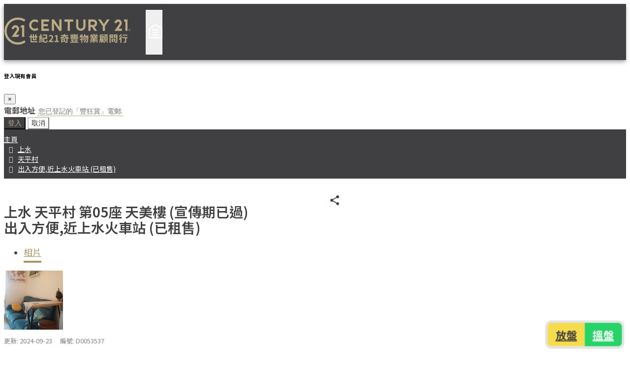

--- FILE ---
content_type: text/html; charset=UTF-8
request_url: https://www.century21-goodwin.com/zh-hk/D0053537/%E4%B8%8A%E6%B0%B4%E5%B1%85%E5%B1%8B%E5%94%AE%E7%9B%A4-%E5%87%BA%E5%85%A5%E6%96%B9%E4%BE%BF-%E8%BF%91%E4%B8%8A%E6%B0%B4%E7%81%AB%E8%BB%8A%E7%AB%99
body_size: 13888
content:
<!DOCTYPE html>
<html lang="zh-Hant">

<head>
    <link rel="canonical" href="https://www.century21-goodwin.com/zh-hk/property/D0053537">
<link rel="alternate" hreflang="x-default" href="https://www.century21-goodwin.com/property/D0053537" />
<link rel="alternate" hreflang="en-US" href="https://www.century21-goodwin.com/en/property/D0053537" />
<link rel="alternate" hreflang="zh-Hant" href="https://www.century21-goodwin.com/zh-hk/property/D0053537" />
<link rel="alternate" hreflang="zh-Hans" href="https://www.century21-goodwin.com/zh-cn/property/D0053537" />
<link rel="shortcut icon" href="https://www.century21-goodwin.com/assets/c21-logo-icon.png" type="image/x-icon"/>
<link rel="preconnect" href="https://webcms.century21-goodwin.com">
<link rel="preconnect" href="https://fonts.googleapis.com">
<link rel="preconnect" href="https://fonts.gstatic.com" crossorigin>
<link rel="icon" href="https://www.century21-goodwin.com/assets/images/c21-logo-icon.png" />
<meta http-equiv="Content-Type" content="text/html; charset=UTF-8" />
<meta http-equiv="X-UA-Compatible" content="IE=edge">
<meta name="viewport" content="width=device-width, initial-scale=1">
<title>上水 - 出入方便,近上水火車站 (已租售) - D0053537 | 其他 | 世紀21奇豐物業顧問行</title>
<meta name="description" content="出入方便,近上水火車站 (已租售)位於天平路48號 。 售:- | 租:- | 面積:381 呎(實) / -(建) 。 出入方便,近上水火車站 (已租售)樓盤經紀請洽Mony Choi (:98300779) 。" />
<meta name="keywords" content="出入方便,近上水火車站 (已租售),上水,天平村,天平路48號,開揚景,有裝修,連傢俬,梗廚,交通方便,罕有放盤,奇豐待您好一點" />
<meta property="fb:app_id" content="257553911274819" />
<meta property="og:type" content="website" />
<meta property="og:url" content="https://www.century21-goodwin.com/zh-hk/D0053537/%E4%B8%8A%E6%B0%B4%E5%B1%85%E5%B1%8B%E5%94%AE%E7%9B%A4-%E5%87%BA%E5%85%A5%E6%96%B9%E4%BE%BF-%E8%BF%91%E4%B8%8A%E6%B0%B4%E7%81%AB%E8%BB%8A%E7%AB%99" />
<meta property="og:title" content="上水天平村-出入方便,近上水火車站 (已租售)-D0053537" />
<meta property="og:description" content="出入方便,近上水火車站 (已租售)位於天平路48號 。 售:- | 租:- | 面積:381 呎(實) / -(建) 。 出入方便,近上水火車站 (已租售)樓盤經紀請洽Mony Choi (:98300779) 。" />
<meta property="og:image" itemprop="image" content="https://webcms.century21-goodwin.com/imagethumb/og_image/property_photo/20231204656d9947f2a27.jpg?h=v20251109" />
<meta property="og:updated_time" content="1727102413" />
<meta name="twitter:card" content="summary" />
<meta name="twitter:site" content="世紀21奇豐物業顧問行" />
<meta name="twitter:creator" content="世紀21奇豐物業顧問行" />
<meta name="twitter:title" content="上水 - 出入方便,近上水火車站 (已租售) - D0053537 | 其他 | 世紀21奇豐物業顧問行" />
<meta name="twitter:description" content="出入方便,近上水火車站 (已租售)位於天平路48號 。 售:- | 租:- | 面積:381 呎(實) / -(建) 。 出入方便,近上水火車站 (已租售)樓盤經紀請洽Mony Choi (:98300779) 。" />
<meta name="twitter:image" content="https://webcms.century21-goodwin.com/imagethumb/og_image/property_photo/20231204656d9947f2a27.jpg?h=v20251109" />
<meta name="twitter:url" content="https://www.century21-goodwin.com/zh-hk/D0053537/%E4%B8%8A%E6%B0%B4%E5%B1%85%E5%B1%8B%E5%94%AE%E7%9B%A4-%E5%87%BA%E5%85%A5%E6%96%B9%E4%BE%BF-%E8%BF%91%E4%B8%8A%E6%B0%B4%E7%81%AB%E8%BB%8A%E7%AB%99" />
<link href="https://libs.century21-goodwin.com/bootstrap/bootstrap-4.4.1-dist/css/bootstrap.min.css" rel="stylesheet" type="text/css" />
<link href="https://libs.century21-goodwin.com/font-awesome/font-awesome-latest/css/font-awesome.min.css" rel="stylesheet" type="text/css" />
<link href="https://libs.century21-goodwin.com/bootstrap-select/1.6.5/bootstrap-select.min.css" rel="stylesheet" type="text/css" />
<link href="https://libs.century21-goodwin.com/jquery-toast/dist/jquery.toast.min.css" rel="stylesheet" type="text/css" />
<link href="https://fonts.googleapis.com/icon?family=Material+Icons|Material+Icons+Outlined" rel="stylesheet" type="text/css" />
<link href="https://fonts.googleapis.com/css2?family=Roboto:wght@400;500;700&family=Noto+Sans+TC:wght@100..900&family=Noto+Serif+HK:wght@200..900&display=swap" rel="stylesheet" type="text/css" />
<link href="https://cdnjs.cloudflare.com/ajax/libs/animate.css/4.1.1/animate.min.css" rel="stylesheet" type="text/css" />
<link href="https://libs.century21-goodwin.com/protip/protip.min.css" rel="stylesheet" type="text/css" />
<link href="https://libs.century21-goodwin.com/fancybox/dist/jquery.fancybox.min.css" rel="stylesheet" type="text/css" />
<link href="https://libs.century21-goodwin.com/EasyAutocomplete/1.3.5/easy-autocomplete.min.css" rel="stylesheet" type="text/css" />
<link href="https://libs.century21-goodwin.com/EasyAutocomplete/1.3.5/easy-autocomplete.themes.min.css" rel="stylesheet" type="text/css" />
<link href="https://www.century21-goodwin.com/assets/mobile/css/property_list_item.css?v=20251006001" rel="stylesheet" type="text/css" />
<link href="https://www.century21-goodwin.com/assets/mobile/css/global.css?v=20251006001" rel="stylesheet" type="text/css" />
<link href="https://libs.century21-goodwin.com/slick/slick.css" rel="stylesheet" type="text/css" />
<link href="https://libs.century21-goodwin.com/slick/slick-theme.css" rel="stylesheet" type="text/css" />
<link href="https://www.century21-goodwin.com/assets/mobile/css/property.css?v=20251006001" rel="stylesheet" type="text/css" />
<link href="https://cdnjs.cloudflare.com/ajax/libs/fotorama/4.6.4/fotorama.css" rel="stylesheet" type="text/css" />
<link href="https://libs.century21-goodwin.com/imageviewer/imageviewer.css" rel="stylesheet" type="text/css" />
<link href="https://www.century21-goodwin.com/assets/mobile/css/property_list.css?v=20251006001" rel="stylesheet" type="text/css" />
<link href="https://www.century21-goodwin.com/assets/mobile/css/transaction_item.css?v=20251006001" rel="stylesheet" type="text/css" />
<link href="https://cdn.jsdelivr.net/npm/select2@4.1.0-rc.0/dist/css/select2.min.css" rel="stylesheet" type="text/css" />
<link href="https://www.century21-goodwin.com/assets/libs/colorbox/colorbox.css" rel="stylesheet" type="text/css" />

<script type="text/javascript" src="https://libs.century21-goodwin.com/jquery/jquery-3.3.1.min.js"></script>
<script type="text/javascript" src="https://libs.century21-goodwin.com/bootstrap/bootstrap-4.4.1-dist/js/bootstrap.bundle.min.js"></script>
<script type="text/javascript" src="https://maps.googleapis.com/maps/api/js?key=&v=3.exp&libraries=places"></script>
<script type="text/javascript" src="https://libs.century21-goodwin.com/bootstrap-select/1.6.5/bootstrap-select.min.js"></script>
<script type="text/javascript" src="https://libs.century21-goodwin.com/jquery.ScrollToFixed/jquery-scrolltofixed-min.js"></script>
<script type="text/javascript" src="https://libs.century21-goodwin.com/bootstrap-notify/bootstrap-notify.min.js"></script>
<script type="text/javascript" src="https://libs.century21-goodwin.com/jquery-toast/dist/jquery.toast.min.js"></script>
<script type="text/javascript" src="https://libs.century21-goodwin.com/protip/protip.min.js"></script>
<script type="text/javascript" src="//platform-api.sharethis.com/js/sharethis.js#property=6243bd2b3476c200195432f3&product=custom-share-buttons"></script>
<script type="text/javascript" src="https://libs.century21-goodwin.com/fancybox/dist/jquery.fancybox.min.js"></script>
<script type="text/javascript" src="https://libs.century21-goodwin.com/EasyAutocomplete/1.3.5/jquery.easy-autocomplete.js"></script>
<script type="text/javascript" src="https://www.gstatic.com/charts/loader.js"></script>
<script type="text/javascript" src="https://libs.century21-goodwin.com/lodash.min.js"></script>
<script type="text/javascript" src="https://libs.century21-goodwin.com/slick/slick.min.js"></script>
<script type="text/javascript" src="https://www.century21-goodwin.com/assets/mobile/js/property.js?v=20251006001"></script>
<script type="text/javascript" src="https://cdnjs.cloudflare.com/ajax/libs/fotorama/4.6.4/fotorama.js"></script>
<script type="text/javascript" src="https://libs.century21-goodwin.com/jquery.scrollTo-2.1.2/jquery.scrollTo.min.js"></script>
<script type="text/javascript" src="https://libs.century21-goodwin.com/imageviewer/imageviewer.js"></script>
<script type="text/javascript" src="https://www.century21-goodwin.com/assets/mobile/js/property_mortgage.js?v=20251006001"></script>
<script type="text/javascript" src="https://www.century21-goodwin.com/assets/mobile/../helper.js?v=20251006001"></script>
<script type="text/javascript" src="https://www.century21-goodwin.com/assets/mobile/../subscription.js?v=20251006001"></script>
<script type="text/javascript" src="https://www.century21-goodwin.com/assets/mobile/js/global.js?v=20251006001"></script>
<script type="text/javascript" src="https://cdn.jsdelivr.net/npm/select2@4.1.0-rc.0/dist/js/select2.min.js"></script>
<script type="text/javascript" src="https://www.century21-goodwin.com/assets/mobile/js/property_subscription_modal.js?v=20251006001"></script>
<script type="text/javascript" src="https://www.century21-goodwin.com/assets/libs/colorbox/jquery.colorbox.js"></script>
<script type="text/javascript" src="https://www.google.com/recaptcha/api.js?render=6LcmRsoZAAAAAIiq_6m4k4xTX8vGIuZKhI_2y8zt"></script>

<script type='text/javascript' src='https://platform-api.sharethis.com/js/sharethis.js#property=6243bd2b3476c200195432f3&product=sop' async='async'></script>
            <!-- Google Tag Manager -->
        <script>
            (function(w, d, s, l, i) {
                w[l] = w[l] || [];
                w[l].push({
                    'gtm.start': new Date().getTime(),
                    event: 'gtm.js'
                });
                var f = d.getElementsByTagName(s)[0],
                    j = d.createElement(s),
                    dl = l != 'dataLayer' ? '&l=' + l : '';
                j.async = true;
                j.src =
                    'https://www.googletagmanager.com/gtm.js?id=' + i + dl;
                f.parentNode.insertBefore(j, f);
            })(window, document, 'script', 'dataLayer', 'GTM-NF73XCW');
        </script>
        <!-- End Google Tag Manager -->


                    <!-- Google Tag Manager -->
            <script>
                (function(w, d, s, l, i) {
                    w[l] = w[l] || [];
                    w[l].push({
                        'gtm.start': new Date().getTime(),
                        event: 'gtm.js'
                    });
                    var f = d.getElementsByTagName(s)[0],
                        j = d.createElement(s),
                        dl = l != 'dataLayer' ? '&l=' + l : '';
                    j.async = true;
                    j.src =
                        'https://www.googletagmanager.com/gtm.js?id=' + i + dl;
                    f.parentNode.insertBefore(j, f);
                })(window, document, 'script', 'dataLayer', 'GTM-KCPJJ64');
            </script>
            <!-- End Google Tag Manager -->
        


        
    
    <script>
        ! function() {
            var analytics = window.analytics = window.analytics || [];
            if (!analytics.initialize)
                if (analytics.invoked) window.console && console.error && console.error("Segment snippet included twice.");
                else {
                    analytics.invoked = !0;
                    analytics.methods = ["trackSubmit", "trackClick", "trackLink", "trackForm", "pageview", "identify",
                        "reset", "group", "track", "ready", "alias", "debug", "page", "once", "off", "on",
                        "addSourceMiddleware", "addIntegrationMiddleware", "setAnonymousId", "addDestinationMiddleware"
                    ];
                    analytics.factory = function(e) {
                        return function() {
                            if (window.analytics.initialized) return window.analytics[e].apply(window.analytics,
                                arguments);
                            var i = Array.prototype.slice.call(arguments);
                            i.unshift(e);
                            analytics.push(i);
                            return analytics
                        }
                    };
                    for (var i = 0; i < analytics.methods.length; i++) {
                        var key = analytics.methods[i];
                        analytics[key] = analytics.factory(key)
                    }
                    analytics.load = function(key, i) {
                        var t = document.createElement("script");
                        t.type = "text/javascript";
                        t.async = !0;
                        t.src = "https://cdn.segment.com/analytics.js/v1/" + key + "/analytics.min.js";
                        var n = document.getElementsByTagName("script")[0];
                        n.parentNode.insertBefore(t, n);
                        analytics._loadOptions = i
                    };
                    analytics._writeKey = "UyQmbcGdEg0ycoBt6H7mNes3JOTzdVfo";;
                    analytics.SNIPPET_VERSION = "4.16.1";
                    analytics.load("UyQmbcGdEg0ycoBt6H7mNes3JOTzdVfo");
                    analytics.page();
                }
        }();
    </script>

</head>

<body class="zh-hk page-property page-property-D0053537"
    data-token="" data-origin="https://www.century21-goodwin.com/">

            <!-- Google Tag Manager (noscript) -->
        <noscript><iframe src="https://www.googletagmanager.com/ns.html?id=GTM-NF73XCW" height="0" width="0"
                style="display:none;visibility:hidden"></iframe></noscript>
        <!-- End Google Tag Manager (noscript) -->

        <!-- Google Tag Manager (noscript) -->
        <noscript><iframe src="https://www.googletagmanager.com/ns.html?id=GTM-KCPJJ64" height="0" width="0"
                style="display:none;visibility:hidden"></iframe></noscript>
        <!-- End Google Tag Manager (noscript) -->


                    <!-- Google Tag Manager (noscript) -->
            <noscript><iframe src="https://www.googletagmanager.com/ns.html?id=GTM-WWCV2GD" height="0" width="0"
                    style="display:none;visibility:hidden"></iframe></noscript>
            <!-- End Google Tag Manager (noscript) -->
        
    

    <div id="wrapper">

        
<header>
    <div class="container">
        <nav class="navbar navbar-expand-xl navbar-desktop">
            <a href="https://www.century21-goodwin.com/" title="世紀21奇豐物業顧問行" class="navbar-brand">
                <img src="https://www.century21-goodwin.com/assets/images/c21logo.svg?v=202206" class="logo img-fluid"
                    alt="世紀21奇豐物業顧問行 Logo">
            </a>
            <button class="navbar-toggler nav-mobile-toggler" type="button" data-target="#navbar-mobile-content"
                data-toggle="collapse">
                <img src="https://www.century21-goodwin.com/assets/images/icons/menu.svg" class="img-fluid" alt="menu" />
            </button>

            <div class="collapse navbar-collapse" id="navbar-desktop-content">
                <div class="nav-lang">
                    <span class="material-icons">
                        language
                    </span>
                                        <a href="https://www.century21-goodwin.com/en/D0053537/%E4%B8%8A%E6%B0%B4%E5%B1%85%E5%B1%8B%E5%94%AE%E7%9B%A4-%E5%87%BA%E5%85%A5%E6%96%B9%E4%BE%BF-%E8%BF%91%E4%B8%8A%E6%B0%B4%E7%81%AB%E8%BB%8A%E7%AB%99">
                        EN                    </a>
                                        <a href="https://www.century21-goodwin.com/zh-cn/D0053537/%E4%B8%8A%E6%B0%B4%E5%B1%85%E5%B1%8B%E5%94%AE%E7%9B%A4-%E5%87%BA%E5%85%A5%E6%96%B9%E4%BE%BF-%E8%BF%91%E4%B8%8A%E6%B0%B4%E7%81%AB%E8%BB%8A%E7%AB%99">
                        简                    </a>
                                    </div>

                <ul class="navbar-nav dropdown">
                                                                                <li class="nav-item">
                        <a class="nav-link "
                            href="https://www.century21-goodwin.com/property-list/sale"
                            >售盤</a>

                                            </li>
                                                                                <li class="nav-item">
                        <a class="nav-link "
                            href="https://www.century21-goodwin.com/property-list/rent"
                            >租盤</a>

                                            </li>
                                                                                <li class="nav-item">
                        <a class="nav-link "
                            href="https://www.century21-goodwin.com/transaction"
                            >成交資訊</a>

                                            </li>
                                                                                <li class="nav-item">
                        <a class="nav-link "
                            href="https://www.century21-goodwin.com/agent-list"
                            >星級代理</a>

                                            </li>
                                                                                <li class="nav-item">
                        <a class="nav-link "
                            href="https://www.century21-goodwin.com/property-list-vr"
                            >VR睇樓</a>

                                            </li>
                                                                                <li class="nav-item">
                        <a class="nav-link "
                            href="https://www.century21-goodwin.com/recommended-list"
                            >精選筍盤</a>

                                            </li>
                                                                                <li class="nav-item">
                        <a class="nav-link "
                            href="https://www.century21-goodwin.com/firsthands"
                            >一手新盤</a>

                                            </li>
                                                                                <li class="nav-item">
                        <a class="nav-link "
                            href="https://www.century21-goodwin.com/branding"
                            >四大優勢</a>

                                            </li>
                                                                                <li class="nav-item">
                        <a class="nav-link "
                            href="https://www.century21-goodwin.com/mortgage"
                            >按揭計算機</a>

                                            </li>
                                                                                <li class="nav-item">
                        <a class="nav-link "
                            href="#"
                            >更多 <i class="fa fa-angle-down" aria-hidden="true"></i></a>

                                                <div class="subnav animate">
                                                                                    <a class="nav-link" href="https://www.century21saikungproperty.com"
                                target="_blank">西貢物業</a>
                                                                                    <a class="nav-link" href="https://www.c21-international.com"
                                target="_blank">海外物業</a>
                                                                                    <a class="nav-link" href="https://www.century21-goodwin.com/insurances/self_learning"
                                >置業自學團</a>
                                                                                    <a class="nav-link" href="https://www.century21-goodwin.com/landlord"
                                >業主放盤</a>
                                                                                    <a class="nav-link" href="https://www.century21-goodwin.com/tenancy-management"
                                >管家服務</a>
                                                                                    <a class="nav-link" href="https://www.century21-goodwin.com/aboutus"
                                >公司簡介</a>
                                                                                    <a class="nav-link" href="https://www.century21-goodwin.com/recruit"
                                >加入我們</a>
                                                                                    <a class="nav-link" href="https://www.century21-goodwin.com/contact"
                                >分行網絡</a>
                                                                                    <a class="nav-link" href="https://www.century21-goodwin.com/valuation"
                                >銀行估價</a>
                                                                                    <a class="nav-link" href="https://www.century21-goodwin.com/haunted"
                                >凶宅資料</a>
                                                    </div>
                                            </li>
                                    </ul>

            </div>
        </nav>


        <div id="navbar-mobile-content" class="collapsed">
            <div class="animate navbar_mobile_close_bg" data-target="#navbar-mobile-content"></div>
            <div class="animate navbar_mobile_content_bg">
                <div class="wrapper">
                    <div class="nav_content">
                        <a href="https://www.century21-goodwin.com/" title="世紀21奇豐物業顧問行"
                            class="navbar-brand">
                            <img src="https://www.century21-goodwin.com/assets/images/c21logo_white.svg" class="logo img-fluid"
                                alt="世紀21奇豐物業顧問行 Logo">
                        </a>
                        <div class="icon_nav_moblie_close nav-mobile-toggler" data-target="#navbar-mobile-content">
                            <i class="material-icons">close</i>
                        </div>
                    </div>
                    <ul class="nav_moblie_list">
                                                                        <li class="nav_moblie_item">
                            <a class=""
                                href="https://www.century21-goodwin.com/property-list/sale"
                                >
                                <div class="icon">
                                    <img src="https://www.century21-goodwin.com/assets/images/icons/property_sale.svg?v=2023092901"
                                        class="img-fluid"
                                        alt="" />
                                </div>
                                <span
                                    class="label">售盤</span>
                            </a>
                        </li>
                                                                        <li class="nav_moblie_item">
                            <a class=""
                                href="https://www.century21-goodwin.com/property-list/rent"
                                >
                                <div class="icon">
                                    <img src="https://www.century21-goodwin.com/assets/images/icons/property_rent.svg?v=2023092901"
                                        class="img-fluid"
                                        alt="" />
                                </div>
                                <span
                                    class="label">租盤</span>
                            </a>
                        </li>
                                                                        <li class="nav_moblie_item">
                            <a class=""
                                href="https://www.century21-goodwin.com/transaction"
                                >
                                <div class="icon">
                                    <img src="https://www.century21-goodwin.com/assets/images/icons/transaction.svg?v=2023092901"
                                        class="img-fluid"
                                        alt="" />
                                </div>
                                <span
                                    class="label">成交資訊</span>
                            </a>
                        </li>
                                                                        <li class="nav_moblie_item">
                            <a class=""
                                href="https://www.century21-goodwin.com/agent-list"
                                >
                                <div class="icon">
                                    <img src="https://www.century21-goodwin.com/assets/images/icons/agent_list.svg?v=2023092901"
                                        class="img-fluid"
                                        alt="" />
                                </div>
                                <span
                                    class="label">星級代理</span>
                            </a>
                        </li>
                                                                        <li class="nav_moblie_item">
                            <a class=""
                                href="https://www.century21-goodwin.com/property-list-vr"
                                >
                                <div class="icon">
                                    <img src="https://www.century21-goodwin.com/assets/images/icons/online_tour.svg?v=2023092901"
                                        class="img-fluid"
                                        alt="" />
                                </div>
                                <span
                                    class="label">VR睇樓</span>
                            </a>
                        </li>
                                                                        <li class="nav_moblie_item">
                            <a class=""
                                href="https://www.century21-goodwin.com/recommended-list"
                                >
                                <div class="icon">
                                    <img src="https://www.century21-goodwin.com/assets/images/icons/presents.svg?v=2023092901"
                                        class="img-fluid"
                                        alt="" />
                                </div>
                                <span
                                    class="label">精選筍盤</span>
                            </a>
                        </li>
                                                                        <li class="nav_moblie_item">
                            <a class=""
                                href="https://www.century21-goodwin.com/firsthands"
                                >
                                <div class="icon">
                                    <img src="https://www.century21-goodwin.com/assets/images/icons/firsthand.svg?v=2023092901"
                                        class="img-fluid"
                                        alt="" />
                                </div>
                                <span
                                    class="label">一手新盤</span>
                            </a>
                        </li>
                                                                        <li class="nav_moblie_item">
                            <a class=""
                                href="https://www.century21-goodwin.com/branding"
                                >
                                <div class="icon">
                                    <img src="https://www.century21-goodwin.com/assets/images/icons/advantage.svg?v=2023092901"
                                        class="img-fluid"
                                        alt="" />
                                </div>
                                <span
                                    class="label">四大優勢</span>
                            </a>
                        </li>
                                                                        <li class="nav_moblie_item">
                            <a class=""
                                href="https://www.century21-goodwin.com/mortgage"
                                >
                                <div class="icon">
                                    <img src="https://www.century21-goodwin.com/assets/images/icons/mortgage.svg?v=2023092901"
                                        class="img-fluid"
                                        alt="" />
                                </div>
                                <span
                                    class="label">按揭計算機</span>
                            </a>
                        </li>
                                                                        <li class="nav_moblie_item">
                            <a class=""
                                href="https://www.century21saikungproperty.com"
                                target="_blank">
                                <div class="icon">
                                    <img src="https://www.century21-goodwin.com/assets/images/icons/saikung.svg?v=2023092901"
                                        class="img-fluid"
                                        alt="" />
                                </div>
                                <span
                                    class="label">西貢物業</span>
                            </a>
                        </li>
                                                                        <li class="nav_moblie_item">
                            <a class=""
                                href="https://www.c21-international.com"
                                target="_blank">
                                <div class="icon">
                                    <img src="https://www.century21-goodwin.com/assets/images/icons/international.svg?v=2023092901"
                                        class="img-fluid"
                                        alt="" />
                                </div>
                                <span
                                    class="label">海外物業</span>
                            </a>
                        </li>
                                                                        <li class="nav_moblie_item">
                            <a class=""
                                href="https://www.century21-goodwin.com/insurances/self_learning"
                                >
                                <div class="icon">
                                    <img src="https://www.century21-goodwin.com/assets/images/icons/property_self_learning.svg?v=2023092901"
                                        class="img-fluid"
                                        alt="" />
                                </div>
                                <span
                                    class="label">置業自學團</span>
                            </a>
                        </li>
                                                                        <li class="nav_moblie_item">
                            <a class=""
                                href="https://www.century21-goodwin.com/landlord"
                                >
                                <div class="icon">
                                    <img src="https://www.century21-goodwin.com/assets/images/icons/landlord.svg?v=2023092901"
                                        class="img-fluid"
                                        alt="" />
                                </div>
                                <span
                                    class="label">業主放盤</span>
                            </a>
                        </li>
                                                                        <li class="nav_moblie_item">
                            <a class=""
                                href="https://www.century21-goodwin.com/tenancy-management"
                                >
                                <div class="icon">
                                    <img src="https://www.century21-goodwin.com/assets/images/icons/butler_service.svg?v=2023092901"
                                        class="img-fluid"
                                        alt="" />
                                </div>
                                <span
                                    class="label">管家服務</span>
                            </a>
                        </li>
                                                                        <li class="nav_moblie_item">
                            <a class=""
                                href="https://www.century21-goodwin.com/aboutus"
                                >
                                <div class="icon">
                                    <img src="https://www.century21-goodwin.com/assets/images/icons/aboutus.svg?v=2023092901"
                                        class="img-fluid"
                                        alt="" />
                                </div>
                                <span
                                    class="label">公司簡介</span>
                            </a>
                        </li>
                                                                        <li class="nav_moblie_item">
                            <a class=""
                                href="https://www.century21-goodwin.com/recruit"
                                >
                                <div class="icon">
                                    <img src="https://www.century21-goodwin.com/assets/images/icons/recruit.svg?v=2023092901"
                                        class="img-fluid"
                                        alt="" />
                                </div>
                                <span
                                    class="label">加入我們</span>
                            </a>
                        </li>
                                                                        <li class="nav_moblie_item">
                            <a class=""
                                href="https://www.century21-goodwin.com/contact"
                                >
                                <div class="icon">
                                    <img src="https://www.century21-goodwin.com/assets/images/icons/contact.svg?v=2023092901"
                                        class="img-fluid"
                                        alt="" />
                                </div>
                                <span
                                    class="label">分行網絡</span>
                            </a>
                        </li>
                                                                        <li class="nav_moblie_item">
                            <a class=""
                                href="https://www.century21-goodwin.com/valuation"
                                >
                                <div class="icon">
                                    <img src="https://www.century21-goodwin.com/assets/images/icons/valuation.svg?v=2023092901"
                                        class="img-fluid"
                                        alt="" />
                                </div>
                                <span
                                    class="label">銀行估價</span>
                            </a>
                        </li>
                                                                        <li class="nav_moblie_item">
                            <a class=""
                                href="https://www.century21-goodwin.com/haunted"
                                >
                                <div class="icon">
                                    <img src="https://www.century21-goodwin.com/assets/images/icons/unlucky.svg?v=2023092901"
                                        class="img-fluid"
                                        alt="" />
                                </div>
                                <span
                                    class="label">凶宅資料</span>
                            </a>
                        </li>
                                            </ul>

                    <ul class="nav-lang">
    
    <li role="presentation" class=""><a
            href="https://www.century21-goodwin.com/en/D0053537/%E4%B8%8A%E6%B0%B4%E5%B1%85%E5%B1%8B%E5%94%AE%E7%9B%A4-%E5%87%BA%E5%85%A5%E6%96%B9%E4%BE%BF-%E8%BF%91%E4%B8%8A%E6%B0%B4%E7%81%AB%E8%BB%8A%E7%AB%99">EN</a></li>

    
    <li role="presentation" class="active"><a
            href="https://www.century21-goodwin.com/zh-hk/D0053537/%E4%B8%8A%E6%B0%B4%E5%B1%85%E5%B1%8B%E5%94%AE%E7%9B%A4-%E5%87%BA%E5%85%A5%E6%96%B9%E4%BE%BF-%E8%BF%91%E4%B8%8A%E6%B0%B4%E7%81%AB%E8%BB%8A%E7%AB%99">繁</a></li>

    
    <li role="presentation" class=""><a
            href="https://www.century21-goodwin.com/zh-cn/D0053537/%E4%B8%8A%E6%B0%B4%E5%B1%85%E5%B1%8B%E5%94%AE%E7%9B%A4-%E5%87%BA%E5%85%A5%E6%96%B9%E4%BE%BF-%E8%BF%91%E4%B8%8A%E6%B0%B4%E7%81%AB%E8%BB%8A%E7%AB%99">简</a></li>

    </ul>
                    <div class="nav_moblie_bottom d-none">
                        <a href="#" class="btn btn-nav-mobile-bottom-btn btn-subscribe" data-toggle="modal"
                            data-target="#subscribeModal">訂閱我們</a>
                    </div>
                </div>
            </div>
        </div>

    </div>
</header>





<div class="modal fade" id="modal_goodwinplus_login" tabindex="-1" role="dialog"
    aria-labelledby="modal_goodwinplus_login_label">
    <form action="https://www.century21-goodwin.com/goodwinplus/login" class="form-horizontal" method="post" accept-charset="utf-8">
                                                                                                                    <input type="hidden" name="csrf_test_name" value="5761e5796a67498a3be336bb2456a2d3" />
    <div class="modal-dialog" role="document">
        <div class="modal-content">
            <div class="modal-header">
                <h6 class="modal-title"><i class="fa fa-sign-in fa-fw" aria-hidden="true"></i>
                    登入現有會員</h6>
                <button type="button" class="close" data-dismiss="modal" aria-label="Close">
                    <span aria-hidden="true">&times;</span>
                </button>
            </div>
            <div class="modal-body">

                <div class="form-group">
                    <label for="goodwinplus_email">電郵地址</label>
                    <input type="email" class="form-control" name="email" id="goodwinplus_email"
                        aria-describedby="goodwinplus_email_help"
                        placeholder="您已登記的「豐狂賞」電郵地址" required
                        value="" />
                </div>
            </div>

            <div class="modal-footer">
                <button type="submit" class="btn btn-primary">登入</button>
                <button type="button" class="btn btn-default"
                    data-dismiss="modal">取消</button>
                <input type="hidden" id="redirect" name="redirect" value="https://www.century21-goodwin.com/zh-hk/D0053537/%E4%B8%8A%E6%B0%B4%E5%B1%85%E5%B1%8B%E5%94%AE%E7%9B%A4-%E5%87%BA%E5%85%A5%E6%96%B9%E4%BE%BF-%E8%BF%91%E4%B8%8A%E6%B0%B4%E7%81%AB%E8%BB%8A%E7%AB%99">
            </div>
        </div>
    </div>
    </form></div>



<script>
var locale = "zh-hk";
</script>
                    <div id="breadcrumb">
                <div class="container">
                    <nav aria-label="breadcrumb"><ol class="breadcrumb"><li class="breadcrumb-item "><a href="https://www.century21-goodwin.com/">主頁</a></li><li class="breadcrumb-item "><a href="https://www.century21-goodwin.com/property-list?district=上水">上水</a></li><li class="breadcrumb-item "><a href="https://www.century21-goodwin.com/property-list?district=上水&estate=天平村">天平村</a></li><li class="breadcrumb-item active"><a href="https://www.century21-goodwin.com/zh-hk/D0053537/%E4%B8%8A%E6%B0%B4%E5%B1%85%E5%B1%8B%E5%94%AE%E7%9B%A4-%E5%87%BA%E5%85%A5%E6%96%B9%E4%BE%BF-%E8%BF%91%E4%B8%8A%E6%B0%B4%E7%81%AB%E8%BB%8A%E7%AB%99">出入方便,近上水火車站 (已租售)</a></li></ol></nav>                </div>
            </div>
        
        <div id="page-wrapper">
            <div class="main-container">

                                

<div class="property_page_wrapper">
    <div class="section section_property_main">
        <div class="container">
            <div class="property_main">
                <div class="property_main_left">
                    <div class="property_header">
                        <div class="title">
                            <h1>
                                上水 天平村 第05座 天美樓                                (宣傳期已過)
                                <span class="address">出入方便,近上水火車站 (已租售)</span>
                            </h1>
                        </div>
                        <a href="#" class="ico-share btn-share" data-stock_no="D0053537">
                            <span class="material-icons">
                                share
                            </span>
                        </a>
                    </div>
                    <div class="property_media">
                        <ul class="nav nav-pills mb-3" id="property_media_tabs" role="tablist">
                                                        <li class="nav-item">
                                                                <a class="active"
                                    id="property_media_tab_photo" href="#property_media_photo"
                                    role="tab" data-toggle="pill"                                    aria-controls="property_media_photo"
                                    aria-selected="">相片</a>
                            </li>
                                                    </ul>
                        <div class="tab-content" id="property_media_tabContent">
                                                        <div class="tab-pane fade show active"
                                id="property_media_photo" role="tabpanel"
                                aria-labelledby="property_media_tab_photo">
                                
                                
                                
                                

                                                                <div class="fotorama fotorama_photo" data-arrows="always" data-max-width="100%"
                                    data-nav="thumbs" data-width="100%" data-ratio="9/6"
                                    data-fit="cover" data-allowfullscreen="true" data-loop="true" data-thumbheight="80"
                                    data-thumbwidth="120" data-click="false" data-auto="false">
                                                                        <a href="https://webcms.century21-goodwin.com/imagethumb/goodwin_large_image/property_photo/20231204656d9947f2a27.jpg"><img
                                            src="https://webcms.century21-goodwin.com/imagethumb/goodwin_thumb_image/property_photo/20231204656d9947f2a27.jpg"
                                            alt="上水 天平村 第05座 天美樓"></a>
                                                                        <a href="https://webcms.century21-goodwin.com/imagethumb/goodwin_large_image/property_photo/20231204656d9948cf734.jpg"><img
                                            src="https://webcms.century21-goodwin.com/imagethumb/goodwin_thumb_image/property_photo/20231204656d9948cf734.jpg"
                                            alt="上水 天平村 第05座 天美樓"></a>
                                                                        <a href="https://webcms.century21-goodwin.com/imagethumb/goodwin_large_image/property_photo/20231204656d9949d5bd4.jpg"><img
                                            src="https://webcms.century21-goodwin.com/imagethumb/goodwin_thumb_image/property_photo/20231204656d9949d5bd4.jpg"
                                            alt="上水 天平村 第05座 天美樓"></a>
                                                                        <a href="https://webcms.century21-goodwin.com/imagethumb/goodwin_large_image/property_photo/20231204656d994984639.jpg"><img
                                            src="https://webcms.century21-goodwin.com/imagethumb/goodwin_thumb_image/property_photo/20231204656d994984639.jpg"
                                            alt="上水 天平村 第05座 天美樓"></a>
                                                                        <a href="https://webcms.century21-goodwin.com/imagethumb/goodwin_large_image/property_photo/20231204656d994930505.jpg"><img
                                            src="https://webcms.century21-goodwin.com/imagethumb/goodwin_thumb_image/property_photo/20231204656d994930505.jpg"
                                            alt="上水 天平村 第05座 天美樓"></a>
                                                                        <a href="https://webcms.century21-goodwin.com/imagethumb/goodwin_large_image/property_photo/20231204656d9948752f8.jpg"><img
                                            src="https://webcms.century21-goodwin.com/imagethumb/goodwin_thumb_image/property_photo/20231204656d9948752f8.jpg"
                                            alt="上水 天平村 第05座 天美樓"></a>
                                                                        <a href="https://www.century21-goodwin.com/assets/images/campaign/branding2022/1800_1200.jpg">
                                        <img
                                            src="https://www.century21-goodwin.com/assets/images/campaign/branding2022/1200_800.jpg?v=20220419001" />
                                    </a>
                                </div>
                                

                                
                            </div>
                                                    </div>
                    </div>

                    <div class="property_small_infos">
                        <div class="small_info updated">更新:
                            2024-09-23</div>
                        <div class="small_info stock_no">編號:
                            D0053537</div>
                    </div>
                </div>
                <div class="property_main_right">
                    <div id="property_agents">
                        <h2><span>推薦代理</span></h2>
                        <div class="agents agents1">
                                                                                                                                                                                                                                <div class="agent">
                                <a class="avatar" href="https://www.century21-goodwin.com/agent/490">
                                    <div class="photo"
                                        style="background-image:url('https://webcms.century21-goodwin.com/files/agent_avatar/201708165993c6708f063.jpg');">
                                    </div>
                                </a>
                                <div class="agent_info">
                                    <div class="agent_name_wrapper">
                                        <a class="agent_name name_en" href="https://www.century21-goodwin.com/agent/490">
                                            Mony Choi                                        </a>
                                                                                                                        <a class="agent_name name_zh" href="https://www.century21-goodwin.com/agent/490">
                                            蔡惠娟                                        </a>
                                                                                <div class="license_no">(E-158834)</div>
                                    </div>
                                    <div class="branch_info">
                                        <a class="btn-event-trigger branch_tel" href="http://www.century21-goodwin.com/conversion/set/tel?tel=98300779&stock_no=D0053537&agent_name=Mony+Choi&referer=https%3A%2F%2Fwww.century21-goodwin.com%2Fzh-hk%2FD0053537%2F%25E4%25B8%258A%25E6%25B0%25B4%25E5%25B1%2585%25E5%25B1%258B%25E5%2594%25AE%25E7%259B%25A4-%25E5%2587%25BA%25E5%2585%25A5%25E6%2596%25B9%25E4%25BE%25BF-%25E8%25BF%2591%25E4%25B8%258A%25E6%25B0%25B4%25E7%2581%25AB%25E8%25BB%258A%25E7%25AB%2599"
                                            data-agent-name='Mony Choi' data-phone-number='98300779'                                            data-event="phone-click">98300779</a>
                                        <div class="branch_name">
                                            粉嶺中心分行                                        </div>
                                    </div>
                                                                        <div class="contacts">
                                        <a class="btn-event-trigger ico_contact ico_contact_tel"
                                            href="http://www.century21-goodwin.com/conversion/set/tel?tel=98300779&stock_no=D0053537&agent_name=Mony+Choi&referer=https%3A%2F%2Fwww.century21-goodwin.com%2Fzh-hk%2FD0053537%2F%25E4%25B8%258A%25E6%25B0%25B4%25E5%25B1%2585%25E5%25B1%258B%25E5%2594%25AE%25E7%259B%25A4-%25E5%2587%25BA%25E5%2585%25A5%25E6%2596%25B9%25E4%25BE%25BF-%25E8%25BF%2591%25E4%25B8%258A%25E6%25B0%25B4%25E7%2581%25AB%25E8%25BB%258A%25E7%25AB%2599" data-event="phone-click"
                                            data-agent-name='Mony Choi' data-phone-number='98300779'>
                                            <i rel="nofollow" class="fa fa-phone" aria-hidden="true"></i>
                                        </a>
                                        <a class="btn-event-trigger ico_contact ico_contact_whatsapp"
                                            href="https://www.century21-goodwin.com/whatsapp/send/490/D0053537" data-event="whatsapp-click"
                                            data-agent-name='Mony Choi' data-phone-number='98300779'>
                                            <i rel="nofollow" class="fa fa-whatsapp" aria-hidden="true"></i>
                                        </a>
                                    </div>
                                </div>
                            </div>
                                                    </div>
                    </div>

                    <div class="prices">
                                                                    </div>

                    <div class="areas">
                        
                                                <div class="area saleable_area">
                            <div class="label"><label>實</label></div>
                            <div class="value">
                                <div class="amount">381 <span class='suffix'>呎</span></div>
                                                            </div>
                        </div>
                                            </div>

                    <div class="attributes">
                        <div class="attribute">
                            <label>層數</label>
                            <span>高層</span>
                        </div>
                        <div class="attribute">
                            <label>座向</label>
                            <span>北</span>
                        </div>
                        <div class="attribute">
                            <label>間隔</label>
                            <span>2房</span>
                        </div>
                    </div>

                    <div class="sell_points">
                        <div class="label"><label>賣點</label></div>
                        <div class="content">
                                                        <div class="description">出入方便,近上水火車站</div>
                            
                                                        <div class="tags"><a href='https://www.century21-goodwin.com/property-list?view_tags=1' class='tag view_tags tag_clickable tag_1 '>開揚景</a><a href='https://www.century21-goodwin.com/property-list?feature_tags=16' class='tag feature_tags tag_clickable tag_16 '>有裝修</a><a href='https://www.century21-goodwin.com/property-list?feature_tags=28' class='tag feature_tags tag_clickable tag_28 '>連傢俬</a><a href='https://www.century21-goodwin.com/property-list?feature_tags=86' class='tag feature_tags tag_clickable tag_86 '>梗廚</a><a href='https://www.century21-goodwin.com/property-list?feature_tags=87' class='tag feature_tags tag_clickable tag_87 '>交通方便</a></div>
                                                    </div>
                    </div>
                </div>
            </div>
        </div>
    </div>

    <div class="section section_btns">
        <div class="container">
            <div class="property_btns">
                
                <a href="#" data-target="#section_related_properties"
                    class="btn-scrollTo btn-action btn-related_properties"><span class="material-icons">
                        house
                    </span>
                    更多筍盤</a>
            </div>
        </div>
    </div>

        <div class="section section_bg property_position">
        <div class="container">
            <ul class="nav nav-pills" id="property_position_tabs" role="tablist">
                                <li class="nav-item">
                    <a class="active" id="property_position_tab_estate" data-toggle="pill"
                        href="#property_position_estate" role="tab"
                        aria-controls="property_position_estate">屋苑資訊</a>
                </li>
                                                <li class="nav-item">
                    <a class="" id="property_position_tab_map" data-toggle="pill" href="#property_position_map"
                        role="tab" aria-controls="property_position_map">地圖</a>
                </li>
                
                            </ul>
            <div class="tab-content" id="property_position_tabContent">
                                <div class="tab-pane fade show active" id="property_position_estate" role="tabpanel"
                    aria-labelledby="property_position_tab_estate">
                    <div class="estate_infos">
                        <div class="estate_info">
                            <label>屋苑</label>
                            <div class="value">天平村</div>
                        </div>
                        <div class="estate_info">
                            <label>屋苑座數</label>
                            <div class="value"></div>
                        </div>
                        <div class="estate_info">
                            <label>發展商</label>
                            <div class="value"></div>
                        </div>
                        <div class="estate_info">
                            <label>單位總數</label>
                            <div class="value"></div>
                        </div>
                        <div class="estate_info">
                            <label>入伙日期</label>
                            <div class="value"></div>
                        </div>
                        <div class="estate_info">
                            <label>校網</label>
                            <div class="value"></div>
                        </div>
                        <div class="estate_info">
                            <label>設施</label>
                            <div class="value"></div>
                        </div>
                        <div class="estate_info">
                            <label>地址</label>
                            <div class="value">上水,天平路,48號</div>
                        </div>
                    </div>
                </div>
                                                <div class="tab-pane fade" id="property_position_map" role="tabpanel"
                    aria-labelledby="property_position_tab_map">
                    <div id="property_map_content" class="embed-responsive embed-responsive-16by9"
                        data-lat="22.502860000000000"
                        data-lng="114.134630000000000"
                        data-address="上水 天平路48號">
                    </div>
                </div>
                                            </div>
        </div>
    </div>
    
    
            <div class="section section_bg transactions">
        <div class="container">
            <div class="transaction_title">

                <ul class="nav nav-pills" id="property_transaction_tabs" role="tablist">
                                                            <li class="nav-item">
                        <a class="active"
                            id="property_transaction_tab_gov" data-toggle="pill" href="#property_transaction_gov"
                            role="tab" aria-controls="property_transaction_gov"
                            aria-selected="true">田土廳成交</a>
                    </li>
                                    </ul>
            </div>
            <div class="tab-content" id="property_position_tabContent">
                                                <div class="tab-pane fade show active"
                    id="property_transaction_gov" role="tabpanel" aria-labelledby="property_transaction_tab_gov">
                    <div class="transaction_list">
                                                

<div class="transaction_item">
            <div class="item_wrapper">
            <div class="col-12 col-md-6 title">
                                <a href="https://www.century21-goodwin.com/transaction-gov/detail/169661">
                                        上水                    天平村 第03座 天賀樓                                                        </a>
                
                            </div>

            <div class="col-6 col-md-3">層數: 12            </div>
            <div class="col-6 col-md-3">單位: 8</div>
            <div class="col-6 col-md-3">
                實: 332 呎 (@ 8,132)            </div>
            <div class="col-6 col-md-3">
                建: -            </div>

            <div class="col-6 col-md-3 date">
                2025-10-31</div>
            <div class="col-6 col-md-3 price text-left"><span
                    class="sale">成交價:
                    $270 萬</span></div>
        </div>
        </div>                                                

<div class="transaction_item">
            <div class="item_wrapper">
            <div class="col-12 col-md-6 title">
                                <a href="https://www.century21-goodwin.com/transaction-gov/detail/169373">
                                        上水                    天平村 第04座 天明樓                                                        </a>
                
                            </div>

            <div class="col-6 col-md-3">層數: 9            </div>
            <div class="col-6 col-md-3">單位: 43</div>
            <div class="col-6 col-md-3">
                實: 325 呎 (@ 5,846)            </div>
            <div class="col-6 col-md-3">
                建: -            </div>

            <div class="col-6 col-md-3 date">
                2025-10-23</div>
            <div class="col-6 col-md-3 price text-left"><span
                    class="sale">成交價:
                    $190 萬</span></div>
        </div>
        </div>                                                

<div class="transaction_item">
            <div class="item_wrapper">
            <div class="col-12 col-md-6 title">
                                <a href="https://www.century21-goodwin.com/transaction-gov/detail/168193">
                                        上水                    天平村 第03座 天賀樓                                                        </a>
                
                            </div>

            <div class="col-6 col-md-3">層數: 4            </div>
            <div class="col-6 col-md-3">單位: 20</div>
            <div class="col-6 col-md-3">
                實: 446 呎 (@ 4,035)            </div>
            <div class="col-6 col-md-3">
                建: -            </div>

            <div class="col-6 col-md-3 date">
                2025-09-29</div>
            <div class="col-6 col-md-3 price text-left"><span
                    class="sale">成交價:
                    $180 萬</span></div>
        </div>
        </div>                                                

<div class="transaction_item">
            <div class="item_wrapper">
            <div class="col-12 col-md-6 title">
                                <a href="https://www.century21-goodwin.com/transaction-gov/detail/167183">
                                        上水                    天平村 第05座 天美樓                                                        </a>
                
                            </div>

            <div class="col-6 col-md-3">層數: 35            </div>
            <div class="col-6 col-md-3">單位: 3</div>
            <div class="col-6 col-md-3">
                實: 391 呎 (@ 4,757)            </div>
            <div class="col-6 col-md-3">
                建: -            </div>

            <div class="col-6 col-md-3 date">
                2025-09-11</div>
            <div class="col-6 col-md-3 price text-left"><span
                    class="sale">成交價:
                    $186 萬</span></div>
        </div>
        </div>                                                

<div class="transaction_item">
            <div class="item_wrapper">
            <div class="col-12 col-md-6 title">
                                <a href="https://www.century21-goodwin.com/transaction-gov/detail/166490">
                                        上水                    天平村 第02座 天祥樓                                                        </a>
                
                            </div>

            <div class="col-6 col-md-3">層數: 31            </div>
            <div class="col-6 col-md-3">單位: 14</div>
            <div class="col-6 col-md-3">
                實: 332 呎 (@ 451)            </div>
            <div class="col-6 col-md-3">
                建: -            </div>

            <div class="col-6 col-md-3 date">
                2025-08-27</div>
            <div class="col-6 col-md-3 price text-left"><span
                    class="sale">成交價:
                    $150,000</span></div>
        </div>
        </div>                                                

<div class="transaction_item">
            <div class="item_wrapper">
            <div class="col-12 col-md-6 title">
                                <a href="https://www.century21-goodwin.com/transaction-gov/detail/166345">
                                        上水                    天平村 第01座 天怡樓                                                        </a>
                
                            </div>

            <div class="col-6 col-md-3">層數: 14            </div>
            <div class="col-6 col-md-3">單位: 21</div>
            <div class="col-6 col-md-3">
                實: 446 呎 (@ 5,336)            </div>
            <div class="col-6 col-md-3">
                建: -            </div>

            <div class="col-6 col-md-3 date">
                2025-08-20</div>
            <div class="col-6 col-md-3 price text-left"><span
                    class="sale">成交價:
                    $238 萬</span></div>
        </div>
        </div>                                                

<div class="transaction_item">
            <div class="item_wrapper">
            <div class="col-12 col-md-6 title">
                                <a href="https://www.century21-goodwin.com/transaction-gov/detail/166044">
                                        上水                    天平村 第08座 天朗樓                                                        </a>
                
                            </div>

            <div class="col-6 col-md-3">層數: 11            </div>
            <div class="col-6 col-md-3">單位: 11</div>
            <div class="col-6 col-md-3">
                實: 356 呎 (@ 4,016)            </div>
            <div class="col-6 col-md-3">
                建: -            </div>

            <div class="col-6 col-md-3 date">
                2025-08-19</div>
            <div class="col-6 col-md-3 price text-left"><span
                    class="sale">成交價:
                    $143 萬</span></div>
        </div>
        </div>                                                

<div class="transaction_item">
            <div class="item_wrapper">
            <div class="col-12 col-md-6 title">
                                <a href="https://www.century21-goodwin.com/transaction-gov/detail/165895">
                                        上水                    天平村 第08座 天朗樓                                                        </a>
                
                            </div>

            <div class="col-6 col-md-3">層數: 28            </div>
            <div class="col-6 col-md-3">單位: 9</div>
            <div class="col-6 col-md-3">
                實: 338 呎 (@ 9,467)            </div>
            <div class="col-6 col-md-3">
                建: -            </div>

            <div class="col-6 col-md-3 date">
                2025-08-11</div>
            <div class="col-6 col-md-3 price text-left"><span
                    class="sale">成交價:
                    $320 萬</span></div>
        </div>
        </div>                                                

<div class="transaction_item">
            <div class="item_wrapper">
            <div class="col-12 col-md-6 title">
                                <a href="https://www.century21-goodwin.com/transaction-gov/detail/165894">
                                        上水                    天平村 第01座 天怡樓                                                        </a>
                
                            </div>

            <div class="col-6 col-md-3">層數: 12            </div>
            <div class="col-6 col-md-3">單位: 10</div>
            <div class="col-6 col-md-3">
                實: 332 呎 (@ 4,216)            </div>
            <div class="col-6 col-md-3">
                建: -            </div>

            <div class="col-6 col-md-3 date">
                2025-08-11</div>
            <div class="col-6 col-md-3 price text-left"><span
                    class="sale">成交價:
                    $140 萬</span></div>
        </div>
        </div>                                                

<div class="transaction_item">
            <div class="item_wrapper">
            <div class="col-12 col-md-6 title">
                                <a href="https://www.century21-goodwin.com/transaction-gov/detail/165665">
                                        上水                    天平村 第03座 天賀樓                                                        </a>
                
                            </div>

            <div class="col-6 col-md-3">層數: 28            </div>
            <div class="col-6 col-md-3">單位: 2</div>
            <div class="col-6 col-md-3">
                實: 332 呎 (@ 8,433)            </div>
            <div class="col-6 col-md-3">
                建: -            </div>

            <div class="col-6 col-md-3 date">
                2025-08-01</div>
            <div class="col-6 col-md-3 price text-left"><span
                    class="sale">成交價:
                    $280 萬</span></div>
        </div>
        </div>                                            </div>
                    <div class="transaction_more"><a
                            href="https://www.century21-goodwin.com/transaction-gov?keyword=%E5%A4%A9%E5%B9%B3%E6%9D%91&district=all"
                            class="btn-more">更多成交</a></div>
                </div>
                            </div>
        </div>
    </div>
    

        <div class="section section_bg related_properties" id="section_related_properties">
        <div class="container">
            <h2><span>筍盤推介</span></h2>
            <div class="related_property_list property_list_mode_grid">
                <div class="property_list_items">
                                        
<div class="property-list-item property-list-item-sale ">
    <div class="property-item-inner animate_3s">
        <div class="thumb ">
            <a href="https://www.century21-goodwin.com/zh-hk/D0027533/%E4%B8%8A%E6%B0%B4%E5%B1%85%E5%B1%8B%E7%A7%9F%E7%9B%A4-%E6%99%AF%E8%A7%80%E9%96%8B%E6%8F%9A-2%E6%88%BF%E4%BC%81%E7%90%86" title="景觀開揚、2房企理"
                class="animate_3s thumb_photo "
                style="background-image:url('https://webcms.century21-goodwin.com/imagethumb/goodwin_mobile_property_list/property_photo/2025101668f0a0a0b75c3.jpg?h=v20251109');">
            </a>
            
            <div class="icons">
                
                
                
                

            </div>


        </div>
        <div class="detail">
            <div class="section_info">
                <h3>
                    <a href="https://www.century21-goodwin.com/zh-hk/D0027533/%E4%B8%8A%E6%B0%B4%E5%B1%85%E5%B1%8B%E7%A7%9F%E7%9B%A4-%E6%99%AF%E8%A7%80%E9%96%8B%E6%8F%9A-2%E6%88%BF%E4%BC%81%E7%90%86" title="上水 天平村 第08座 天朗樓">
                        上水 天平村 第08座 天朗樓</a>
                </h3>
                <div class="selling_point">
                    <div class="selling_point_layout">
                        <span class="material-icons">thumb_up</span>
                        <div class="text">景觀開揚、2房企理</div>
                    </div>
                </div>
                <div class="property_area">
                                        <div class="area_info">
                        <label>實</label>
                        <div class="value">407 <span class='suffix'>呎</span></div>
                        <div class="ft_price">
                                                        @                                                                                </div>
                    </div>
                    
                                    </div>
            </div>

            
            <!-- <a href="https://www.century21-goodwin.com/zh-hk/D0027533/%E4%B8%8A%E6%B0%B4%E5%B1%85%E5%B1%8B%E7%A7%9F%E7%9B%A4-%E6%99%AF%E8%A7%80%E9%96%8B%E6%8F%9A-2%E6%88%BF%E4%BC%81%E7%90%86" class="btn btn-primary btn-sm btn-detail">詳情</a> -->
            <div class="section_price">

                <div class="property_tags">
                                        <a href='https://www.century21-goodwin.com/property-list?hit_tags=19' class='tag hit_tags tag_clickable tag_19 '><span class="material-icons">directions_run</span> 日內即走</a>                                    </div>
                <div class="property_price">
                                        <div class="price_item price_sale ">
                        <label>售</label><span>-</span>
                    </div>
                    
                                    </div>
            </div>
        </div>

        <div class="section_mobile">
            <div class="property_area">
                                <div class="area_info">
                    <label>實</label>
                    <div class="value">407 <span class='suffix'>呎</span></div>
                    <div class="ft_price">
                                                @                                                                    </div>
                </div>
                
                            </div>
            <div class="property_prices">
                                <div class="property_price">
                                        <div class="price_item price_sale ">
                        <label>售</label><span>-</span>
                    </div>
                    
                                    </div>
            </div>

            <div class="property_tags ">
                <a href='https://www.century21-goodwin.com/property-list?hit_tags=19' class='tag hit_tags tag_clickable tag_19 '><span class="material-icons">directions_run</span> 日內即走</a>            </div>
        </div>
    </div>

</div>                                    </div>
                <div class="slider_navigation no_arrow"></div>
            </div>
        </div>
    </div>
    </div>




<div class="modal fade" id="shareModal" tabindex="-1" role="dialog" aria-hidden="true">
    <div class="modal-dialog modal-dialog-centered" role="document">
        <div class="modal-content">
            <div class="modal-header">
                <h5 class="modal-title"></h5>
                <button type="button" class="close" data-dismiss="modal" aria-label="Close">
                    <span aria-hidden="true">&times;</span>
                </button>
            </div>
            <div class="modal-body">
                <div class="share_wrapper">
                    <div class="addthis_inline_share_toolbox_bw0m"></div>
                </div>
            </div>
        </div>
    </div>
</div>

<script type="text/javascript" src="//s7.addthis.com/js/300/addthis_widget.js#pubid=ra-56c436162da0fb7e"></script>


<script type="text/javascript">
var stock_no = "D0053537";

$(document).ready(function() {
    $("a.btn-360").click(function() {
        var url = $(this).attr("href");
        window.open(url, '_blank', 'location=yes,scrollbars=yes,status=yes');
        return false;
    });

});

//For Google ADwords Conversion
var google_tag_params = {"listing_id":"D0053537","listing_pagetype":"offerdetail","listing_totalvalue":"0"};
var gtm_property_info = {"stock_no":"D0053537","property_district":"NSS","property_title":"\u51fa\u5165\u65b9\u4fbf,\u8fd1\u4e0a\u6c34\u706b\u8eca\u7ad9 (\u5df2\u79df\u552e)","property_estate":"\u5929\u5e73\u6751","property_usage":"H","property_sale_type":"","bedrooms":2,"bathrooms":1,"ensuites":0,"saleable_area":381,"gross_area":0,"price_sale":"0.000","price_rent":0,"has_vr":false,"has_video":false,"has_kol":false,"sole_agency":false,"updated":"2024-09-23 22:40:13"};

event_push('property-view', {
    'propertyInfo': gtm_property_info,
});
</script>

<script type="application/ld+json">
{
    "@context": "http://www.schema.org",
    "@type": "product",
    "productID": "56585",
    "name": "\u51fa\u5165\u65b9\u4fbf,\u8fd1\u4e0a\u6c34\u706b\u8eca\u7ad9 (\u5df2\u79df\u552e)",
    "description": "\u51fa\u5165\u65b9\u4fbf,\u8fd1\u4e0a\u6c34\u706b\u8eca\u7ad9 (\u5df2\u79df\u552e)\u4f4d\u65bc\u5929\u5e73\u8def48\u865f \u3002 \u552e:- | \u79df:- | \u9762\u7a4d:381 \u544e(\u5be6) / -(\u5efa) \u3002 \u51fa\u5165\u65b9\u4fbf,\u8fd1\u4e0a\u6c34\u706b\u8eca\u7ad9 (\u5df2\u79df\u552e)\u6a13\u76e4\u7d93\u7d00\u8acb\u6d3dMony Choi (:98300779) \u3002 ",
    "image": "https://webcms.century21-goodwin.com/imagethumb/goodwin_large_image/property_photo/20231204656d9947f2a27.jpg?h=v20251109",
    "offers": {
        "@type": "Offer",
        "price": 0,
        "priceCurrency": "HKD",
        "priceValidUntil": "2024-12-23T22:40:13+08:00",
        "sku": "D0053537"
    },
    "url": "https://www.century21-goodwin.com/zh-hk/D0053537/%E4%B8%8A%E6%B0%B4%E5%B1%85%E5%B1%8B-%E5%87%BA%E5%85%A5%E6%96%B9%E4%BE%BF-%E8%BF%91%E4%B8%8A%E6%B0%B4%E7%81%AB%E8%BB%8A%E7%AB%99-%E5%B7%B2%E7%A7%9F%E5%94%AE"
}</script>
            </div>
        </div><!-- ends the content -->

        <footer>
    <div class="container">
        <div class="footer_head">
            <a href="https://www.century21-goodwin.com/" class="logo">
                <img src="https://www.century21-goodwin.com/assets/images/c21logo_white.svg?v=20220802" class="img-logo img-fluid"
                    alt="世紀21奇豐物業顧問行" title="世紀21奇豐物業顧問行">
            </a>
        </div>
        <div class="footer_main">
            <div class="footer_main_info">
                <div class="follow_info">
                    <h5>關注我們：</h5>
                    <div class="socials">
                        <a href="https://www.facebook.com/century21.goodwin" target="_blank"
                            class="social-item social-item-facebook"><i class="fa fa-fw fa-facebook"
                                aria-hidden="true"></i> <span>世紀21奇豐物業</span></a>
                        <a href="https://www.youtube.com/channel/UC9WlUfSk-mFOy1kIW9EOrBA" target="_blank"
                            class="social-item social-item-youtube"><i class="fa fa-fw fa-youtube-play"
                                aria-hidden="true"></i> <span>世紀21奇豐物業顧問行</span></a>
                        <a href="https://www.instagram.com/c21goodwin/" target="_blank"
                            class="social-item social-item-instagram"><i class="fa fa-fw fa-instagram"
                                aria-hidden="true"></i> <span>c21goodwin</span></a>
                        <a href="https://www.century21-goodwin.com/assets/images/goodwin_wechat.jpg?v=2022072901" target="_blank"
                            class="social-item social-item-wechat" data-fancybox data-caption="掃描二維碼關注我們"><i
                                class="fa fa-fw fa-weixin" aria-hidden="true"></i> <span>世紀21奇豐物業</span></a>
                    </div>
                </div>
            </div>
            <div class="footer_main_nav">
                <div class="nav_col">
                    <h5>樓盤資訊</h5>
                    <ul class="nav_group">
                        <li><a
                                href="https://www.century21-goodwin.com/property-list/sale">售盤</a>
                        </li>
                        <li><a
                                href="https://www.century21-goodwin.com/property-list/rent">租盤</a>
                        </li>
                        <li><a href="https://www.century21-goodwin.com/transaction">成交資訊</a>
                        </li>
                        <li><a href="https://www.century21-goodwin.com/firsthands">一手新盤</a>
                        </li>
                        <li><a
                                href="https://www.century21-goodwin.com/property-list-vr">VR睇樓</a>
                        </li>
                    </ul>

                </div>
                <div class="nav_col">
                    <h5>置業支援</h5>
                    <ul class="nav_group">
                        <li>
                            <a href="https://www.century21-goodwin.com/landlord">業主放盤</a>
                        </li>
                        <li>
                            <a href="https://www.century21-goodwin.com/mortgage">按揭計算機</a>
                        </li>
                        <li>
                            <a href="https://www.century21-goodwin.com/insurances">4+1置業保障</a>
                        </li>
                        <li>
                            <a
                                href="https://www.century21-goodwin.com/insurances/self_learning">置業自學團</a>
                        </li>
                        <li>
                            <a
                                href="https://www.century21-goodwin.com/property-list-vr">VR睇樓</a>
                        </li>
                        <li>
                            <a href="https://www.century21-goodwin.com/valuation">銀行估價</a>
                        </li>
                        <li>
                            <a href="http://www.property.hk/unlucky.php"
                                target="_blank">凶宅資料</a>
                        </li>
                    </ul>

                </div>

                <div class="nav_col">
                    <h5>關於奇豐</h5>
                    <ul class="nav_group">
                        <li>
                            <a href="https://www.century21-goodwin.com/aboutus">公司簡介</a>
                        </li>
                        <li>
                            <a href="https://www.century21-goodwin.com/contact">分行網絡</a>
                        </li>
                        <li>
                            <a href="https://www.century21-goodwin.com/agent-list">星級代理</a>
                        </li>
                        <li>
                            <a href="https://www.century21-goodwin.com/gwnews">奇豐消息</a>
                        </li>
                        <li>
                            <a href="https://www.century21-goodwin.com/article">專家分析</a>
                        </li>
                        <li>
                            <a href="https://www.century21-goodwin.com/recruit">加入我們</a>
                        </li>
                    </ul>
                </div>
            </div>
        </div>

        <div class="footer_action">
            <a class="btn-scrollTo back_to_top" data-target="#wrapper" href="#">
                <span class="material-icons">
                    expand_less
                </span> 返回頂部            </a>
        </div>

        <div class="footer_bottom">
            <div class="links">
                <a href="https://www.century21-goodwin.com/privacy">私隱條例</a>
                <a href="https://www.century21-goodwin.com/disclaimer">免責聲明</a>
            </div>

            <div class="copyright">
                &copy; 2025 世紀21奇豐物業顧問行                <span class="license_no">牌照號碼 C-002313</span>
                <span>版權所有</span>
            </div>
        </div>
    </div>
</footer>





<!-- Global site tag (gtag.js) - AdWords: 977921671 -->
<script async src="https://www.googletagmanager.com/gtag/js?id=AW-977921671"></script>
<script>
window.dataLayer = window.dataLayer || [];

function gtag() {
    dataLayer.push(arguments);
}
gtag('js', new Date());

gtag('config', 'AW-977921671');
</script>



<!-- Subscribe Modal -->
<div class="modal fade" id="subscribeModal" tabindex="-1" aria-labelledby="subscribeModalLabel" aria-hidden="true">
    <div class="modal-dialog modal-standard modal-dialog-centered">
        <div class="modal-content">
            <div class="modal-header">
                <h5 class="modal-title" id="subscribeModalLabel"></h5>
                <button type="button" class="btn-close" data-bs-dismiss="modal" aria-label="Close"></button>
            </div>
            <div class="modal-body">
                <h4>訂閱我們</h4>
                <div class="helper">訂閱我們獲取更多筍盤資訊或買樓知識。</div>
                <div class="mt-4">
                    <form action="https://www.century21-goodwin.com/subscribe/send" class="modal_form subscribe-form" id="form-subscribe-modal" method="post" accept-charset="utf-8">
<input type="hidden" name="csrf_test_name" value="5761e5796a67498a3be336bb2456a2d3" />                                                          
                    <div class="form-floating mb-4">
                        <input type="email" name="email" class="form-control" id="subscribFormInputEmail"
                            placeholder=" *" required>
                        <label for="subscribFormInputEmail"> *</label>
                    </div>
                    <div class="form-helper mb-4">
                        <label class="form-check-label"><input type="checkbox" class="form-check-input" required>
                            </label>
                    </div>
                    <div class="form-action mb-4">
                        <input type="hidden" name="subscribe_form_recaptcha"
                            id="subscribe_form_recaptcha" />
                        <input type="hidden" name="current_url" value="https://www.century21-goodwin.com/zh-hk/D0053537/%E4%B8%8A%E6%B0%B4%E5%B1%85%E5%B1%8B%E5%94%AE%E7%9B%A4-%E5%87%BA%E5%85%A5%E6%96%B9%E4%BE%BF-%E8%BF%91%E4%B8%8A%E6%B0%B4%E7%81%AB%E8%BB%8A%E7%AB%99" />
                        <button type="submit" class="btn btn-primary btn-subscribe"
                            data-clicked="訂閱中...">訂閱</button>
                    </div>
                    </form>                </div>
            </div>
        </div>
    </div>
</div>

<script>

            grecaptcha.ready(function() {
                grecaptcha.execute('6LcmRsoZAAAAAIiq_6m4k4xTX8vGIuZKhI_2y8zt', {action:'validate_captcha'})
                .then(function(token) {
                    // add token value to form
                    $('#form-subscribe-modal #subscribe_form_recaptcha').val(token);
                    //document.getElementById('subscribe_form_recaptcha').value = token;
                });
            });
        </script>


    </div><!-- ends the container -->

    
                <div class="page-fixed-btn-group">
            <a class="btn-landlord" target="_blank" href="https://www.century21-goodwin.com/landlord">
                <i class="fa fa-key" aria-hidden="true"></i> 放盤            </a>
            <a class="btn-find-property" target="_blank"
                href="https://wa.me/85254094233?text=%E4%BD%A0%E5%A5%BD%EF%BC%8C%E6%88%91%E6%83%B3%E6%9F%A5%E8%A9%A2%E6%A8%93%E7%9B%A4%E3%80%82">
                <i class="fa fa-whatsapp" aria-hidden="true"></i> 搵盤            </a>
        </div>
    

    
    

    

    
<!-- Subscribe Modal -->
<div class="modal fade" id="propertySubscribeModal" tabindex="-1" aria-labelledby="propertySubscribeModalLabel"
    aria-hidden="true">
    <div class="modal-dialog modal-lg modal-dialog-centered modal-dialog-scrollable">
        <div class="modal-content">
            <div class="modal-header">
                <h5 class="modal-title" id="propertySubscribeModalLabel">訂閱奇豐電子報</h5>
                <button type="button" class="close" data-dismiss="modal" aria-label="Close">
                    <span aria-hidden="true">&times;</span>
                </button>
            </div>
            <div class="modal-body">
                <div class="modal-container">
                    <div class="helper">想定期收到符合你要求的最新樓盤資訊？<br />只要留下你的電郵地址，我們就會將相關樓盤定期電郵給你！</div>
                    <div class="mt-4">
                        <form action="https://www.century21-goodwin.com/property_subscription/send" class="modal_form property-subscribe-form" id="form-property-subscribe-modal" method="post" accept-charset="utf-8">
<input type="hidden" name="csrf_test_name" value="5761e5796a67498a3be336bb2456a2d3" />             
                        <div class="row">
                            <div class="col-12 col-lg-6 form-item">
                                <label for="subscribFormInputFirstName">姓 *</label>
                                <input type="text" name="firstname" class="form-control" id="subscribFormInputFirstName"
                                    required>
                            </div>
                            <div class="col-12 col-lg-6 form-item">
                                <label for="subscribFormInputLastName">名 *</label>
                                <input type="text" name="lastname" class="form-control" id="subscribFormInputLastName"
                                    required>
                            </div>
                            <div class="col-12 col-lg-6 form-item">
                                <label for="subscribFormInputEmail">電郵地址 *</label>
                                <input type="email" name="email" class="form-control" id="subscribFormInputEmail"
                                    placeholder="" required>

                            </div>

                            <div class="col-12 col-lg-6 form-item form-item-types">
                                <div class="subscribFormType form-check form-check-inline">
                                                                        <input class="form-check-input" type="radio" name="type"
                                        id="subscribFormTypesale" value="sale"
                                        checked>
                                    <label class="form-check-label"
                                        for="subscribFormTypesale">售盤</label>
                                                                        <input class="form-check-input" type="radio" name="type"
                                        id="subscribFormTyperent" value="rent"
                                        >
                                    <label class="form-check-label"
                                        for="subscribFormTyperent">租盤</label>
                                                                    </div>

                            </div>

                            <div class="col-12 col-lg-6 form-item">
                                <label for="subscribFormDistrict">樓盤地區</label>
                                <div class="multiselect_container">
                                    <select name="filters[district][]" class="form-control" id="subscribeFormDistrict"
                                        multiple data-placeholder="請選擇地區">
                                                                                <option value="NST"
                                            >
                                            沙田                                        </option>
                                                                                <option value="NMO"
                                            >
                                            馬鞍山                                        </option>
                                                                                <option value="NFL"
                                            >
                                            粉嶺                                        </option>
                                                                                <option value="NSK"
                                            >
                                            西貢                                        </option>
                                                                                <option value="NCW"
                                            >
                                            清水灣                                        </option>
                                                                                <option value="NTP"
                                            >
                                            大埔                                        </option>
                                                                                <option value="NPS"
                                            >
                                            白石角                                        </option>
                                                                                <option value="OTH"
                                            >
                                            其他                                        </option>
                                                                            </select>
                                </div>

                            </div>

                            <div class="col-12 col-lg-6 form-item">
                                <label for="subscribeFormEstate">樓盤屋苑</label>
                                <div class="multiselect_container">
                                    <select name="filters[estate][]" class="form-control" id="subscribeFormEstate"
                                        multiple data-placeholder="請選擇屋苑">

                                    </select>
                                </div>
                            </div>

                            <div class="col-12 col-lg-6 form-item">
                                <label>實用面積</label>
                                <div class="input-group range_container">
                                    <input type="number" class="form-control" name="filters[saleable_area_min]" value=""
                                        step="10">
                                    <div class="input-group-append">
                                        <span class="input-group-text">呎</span>
                                        <span class="input-group-text input-group-to"> 至 </span>
                                    </div>
                                    <input type="number" class="form-control" name="filters[saleable_area_max]" value=""
                                        step="10">
                                    <div class="input-group-append">
                                        <span class="input-group-text">呎</span>
                                    </div>
                                </div>
                            </div>

                            <div class="col-12 col-lg-6 form-item form-item-price form-item-price-sale">
                                <label>樓價預算</label>
                                <div class="input-group range_container">
                                    <input type="number" class="form-control" name="filters[price_sale_min]" value=""
                                        step="10">
                                    <div class="input-group-append">
                                        <span class="input-group-text">萬</span>
                                        <span class="input-group-text input-group-to"> 至 </span>
                                    </div>
                                    <input type="number" class="form-control" name="filters[price_sale_max]" value="">
                                    <div class="input-group-append">
                                        <span class="input-group-text">萬</span>
                                    </div>
                                </div>
                            </div>

                            <div class="col-12 col-lg-6 form-item form-item-price form-item-price-rent">
                                <label>租金預算</label>
                                <div class="input-group range_container">
                                    <input type="number" class="form-control" name="filters[price_rent_min]" value=""
                                        step="1000">
                                    <div class="input-group-append">
                                        <span class="input-group-text">元</span>
                                        <span class="input-group-text input-group-to"> 至 </span>
                                    </div>
                                    <input type="number" class="form-control" name="filters[price_rent_max]" value=""
                                        step="1000">
                                    <div class="input-group-append">
                                        <span class="input-group-text">元</span>
                                    </div>
                                </div>
                            </div>

                            <div class="col-12 col-lg-6 form-item">
                                <label for="subscribFormBedroom">間隔</label>
                                <div class="multiselect_container">
                                    <select name="filters[bedroom][]" class="form-control" id="subscribeFormBedroom"
                                        multiple data-placeholder="請選擇間隔">
                                                                                                                                                                <option value="1"
                                            >
                                            一房                                        </option>
                                                                                                                        <option value="2"
                                            >
                                            兩房                                        </option>
                                                                                                                        <option value="3"
                                            >
                                            三房                                        </option>
                                                                                                                        <option value="4"
                                            >
                                            四房                                        </option>
                                                                                                                        <option value="5"
                                            >
                                            五房                                        </option>
                                                                                                                        <option value="over5"
                                            >
                                            五房以上                                        </option>
                                                                                                                        <option value="99"
                                            >
                                            開放式                                        </option>
                                                                            </select>
                                </div>

                            </div>

                            <div class="col-12 col-lg-6 form-item">
                                <label for="subscribFormUsage">物業類型</label>
                                <div class="multiselect_container">
                                    <select name="filters[property_usage][]" class="form-control"
                                        id="subscribeFormUsage" multiple data-placeholder="請選擇物業類型">
                                                                                                                        <option value="R"
                                            >
                                            住宅                                        </option>
                                                                                                                        <option value="V"
                                            >
                                            村屋                                        </option>
                                                                                                                        <option value="HNP"
                                            >
                                            居屋(居二)                                        </option>
                                                                                                                        <option value="HP"
                                            >
                                            居屋(自由)                                        </option>
                                                                                                                        <option value="T"
                                            >
                                            唐樓                                        </option>
                                                                                                                        <option value="P"
                                            >
                                            車位                                        </option>
                                                                                                                        <option value="W"
                                            >
                                            洋樓                                        </option>
                                                                                                                        <option value="D"
                                            >
                                            別墅                                        </option>
                                                                                                                        <option value="I"
                                            >
                                            工業                                        </option>
                                                                                                                        <option value="C"
                                            >
                                            商舖                                        </option>
                                                                                                                        <option value="A"
                                            >
                                            商場舖                                        </option>
                                                                                                                        <option value="L"
                                            >
                                            地皮                                        </option>
                                                                            </select>
                                </div>

                            </div>

                            <div class="col-12">
                                <div class="form-helper form-check mb-4">
                                    <input id="subscribFormAcceptPrivacy" type="checkbox" required
                                        class="form-check-input">
                                    <label for="subscribFormAcceptPrivacy" class="form-check-label">本人已查閱並同意貴公司的 <a
                                            href="https://www.century21-goodwin.com/privacy" target="_blank">私隱政策</a></label>
                                </div>
                            </div>
                        </div>

                        <div class="form-action mb-4">
                            <input type="hidden" name="property_subscribe_form_recaptcha"
                                id="property_subscribe_form_recaptcha" />
                            <input type="hidden" name="current_url" value="https://www.century21-goodwin.com/zh-hk/D0053537/%E4%B8%8A%E6%B0%B4%E5%B1%85%E5%B1%8B%E5%94%AE%E7%9B%A4-%E5%87%BA%E5%85%A5%E6%96%B9%E4%BE%BF-%E8%BF%91%E4%B8%8A%E6%B0%B4%E7%81%AB%E8%BB%8A%E7%AB%99" />
                            <button type="submit" class="btn btn-primary btn-subscribe"
                                data-clicked="訂閱中...">訂閱</button>
                        </div>
                        </form>                    </div>
                </div>
            </div>
        </div>
    </div>
</div>

<script>

            grecaptcha.ready(function() {
                grecaptcha.execute('6LcmRsoZAAAAAIiq_6m4k4xTX8vGIuZKhI_2y8zt', {action:'validate_captcha'})
                .then(function(token) {
                    // add token value to form
                    $('#form-property-subscribe-modal #property_subscribe_form_recaptcha').val(token);
                    //document.getElementById('property_subscribe_form_recaptcha').value = token;
                });
            });
        </script>


    
    
</body>

</html>

--- FILE ---
content_type: text/html; charset=utf-8
request_url: https://www.google.com/recaptcha/api2/anchor?ar=1&k=6LcmRsoZAAAAAIiq_6m4k4xTX8vGIuZKhI_2y8zt&co=aHR0cHM6Ly93d3cuY2VudHVyeTIxLWdvb2R3aW4uY29tOjQ0Mw..&hl=en&v=naPR4A6FAh-yZLuCX253WaZq&size=invisible&anchor-ms=20000&execute-ms=15000&cb=1hdkspt1n7kl
body_size: 45090
content:
<!DOCTYPE HTML><html dir="ltr" lang="en"><head><meta http-equiv="Content-Type" content="text/html; charset=UTF-8">
<meta http-equiv="X-UA-Compatible" content="IE=edge">
<title>reCAPTCHA</title>
<style type="text/css">
/* cyrillic-ext */
@font-face {
  font-family: 'Roboto';
  font-style: normal;
  font-weight: 400;
  src: url(//fonts.gstatic.com/s/roboto/v18/KFOmCnqEu92Fr1Mu72xKKTU1Kvnz.woff2) format('woff2');
  unicode-range: U+0460-052F, U+1C80-1C8A, U+20B4, U+2DE0-2DFF, U+A640-A69F, U+FE2E-FE2F;
}
/* cyrillic */
@font-face {
  font-family: 'Roboto';
  font-style: normal;
  font-weight: 400;
  src: url(//fonts.gstatic.com/s/roboto/v18/KFOmCnqEu92Fr1Mu5mxKKTU1Kvnz.woff2) format('woff2');
  unicode-range: U+0301, U+0400-045F, U+0490-0491, U+04B0-04B1, U+2116;
}
/* greek-ext */
@font-face {
  font-family: 'Roboto';
  font-style: normal;
  font-weight: 400;
  src: url(//fonts.gstatic.com/s/roboto/v18/KFOmCnqEu92Fr1Mu7mxKKTU1Kvnz.woff2) format('woff2');
  unicode-range: U+1F00-1FFF;
}
/* greek */
@font-face {
  font-family: 'Roboto';
  font-style: normal;
  font-weight: 400;
  src: url(//fonts.gstatic.com/s/roboto/v18/KFOmCnqEu92Fr1Mu4WxKKTU1Kvnz.woff2) format('woff2');
  unicode-range: U+0370-0377, U+037A-037F, U+0384-038A, U+038C, U+038E-03A1, U+03A3-03FF;
}
/* vietnamese */
@font-face {
  font-family: 'Roboto';
  font-style: normal;
  font-weight: 400;
  src: url(//fonts.gstatic.com/s/roboto/v18/KFOmCnqEu92Fr1Mu7WxKKTU1Kvnz.woff2) format('woff2');
  unicode-range: U+0102-0103, U+0110-0111, U+0128-0129, U+0168-0169, U+01A0-01A1, U+01AF-01B0, U+0300-0301, U+0303-0304, U+0308-0309, U+0323, U+0329, U+1EA0-1EF9, U+20AB;
}
/* latin-ext */
@font-face {
  font-family: 'Roboto';
  font-style: normal;
  font-weight: 400;
  src: url(//fonts.gstatic.com/s/roboto/v18/KFOmCnqEu92Fr1Mu7GxKKTU1Kvnz.woff2) format('woff2');
  unicode-range: U+0100-02BA, U+02BD-02C5, U+02C7-02CC, U+02CE-02D7, U+02DD-02FF, U+0304, U+0308, U+0329, U+1D00-1DBF, U+1E00-1E9F, U+1EF2-1EFF, U+2020, U+20A0-20AB, U+20AD-20C0, U+2113, U+2C60-2C7F, U+A720-A7FF;
}
/* latin */
@font-face {
  font-family: 'Roboto';
  font-style: normal;
  font-weight: 400;
  src: url(//fonts.gstatic.com/s/roboto/v18/KFOmCnqEu92Fr1Mu4mxKKTU1Kg.woff2) format('woff2');
  unicode-range: U+0000-00FF, U+0131, U+0152-0153, U+02BB-02BC, U+02C6, U+02DA, U+02DC, U+0304, U+0308, U+0329, U+2000-206F, U+20AC, U+2122, U+2191, U+2193, U+2212, U+2215, U+FEFF, U+FFFD;
}
/* cyrillic-ext */
@font-face {
  font-family: 'Roboto';
  font-style: normal;
  font-weight: 500;
  src: url(//fonts.gstatic.com/s/roboto/v18/KFOlCnqEu92Fr1MmEU9fCRc4AMP6lbBP.woff2) format('woff2');
  unicode-range: U+0460-052F, U+1C80-1C8A, U+20B4, U+2DE0-2DFF, U+A640-A69F, U+FE2E-FE2F;
}
/* cyrillic */
@font-face {
  font-family: 'Roboto';
  font-style: normal;
  font-weight: 500;
  src: url(//fonts.gstatic.com/s/roboto/v18/KFOlCnqEu92Fr1MmEU9fABc4AMP6lbBP.woff2) format('woff2');
  unicode-range: U+0301, U+0400-045F, U+0490-0491, U+04B0-04B1, U+2116;
}
/* greek-ext */
@font-face {
  font-family: 'Roboto';
  font-style: normal;
  font-weight: 500;
  src: url(//fonts.gstatic.com/s/roboto/v18/KFOlCnqEu92Fr1MmEU9fCBc4AMP6lbBP.woff2) format('woff2');
  unicode-range: U+1F00-1FFF;
}
/* greek */
@font-face {
  font-family: 'Roboto';
  font-style: normal;
  font-weight: 500;
  src: url(//fonts.gstatic.com/s/roboto/v18/KFOlCnqEu92Fr1MmEU9fBxc4AMP6lbBP.woff2) format('woff2');
  unicode-range: U+0370-0377, U+037A-037F, U+0384-038A, U+038C, U+038E-03A1, U+03A3-03FF;
}
/* vietnamese */
@font-face {
  font-family: 'Roboto';
  font-style: normal;
  font-weight: 500;
  src: url(//fonts.gstatic.com/s/roboto/v18/KFOlCnqEu92Fr1MmEU9fCxc4AMP6lbBP.woff2) format('woff2');
  unicode-range: U+0102-0103, U+0110-0111, U+0128-0129, U+0168-0169, U+01A0-01A1, U+01AF-01B0, U+0300-0301, U+0303-0304, U+0308-0309, U+0323, U+0329, U+1EA0-1EF9, U+20AB;
}
/* latin-ext */
@font-face {
  font-family: 'Roboto';
  font-style: normal;
  font-weight: 500;
  src: url(//fonts.gstatic.com/s/roboto/v18/KFOlCnqEu92Fr1MmEU9fChc4AMP6lbBP.woff2) format('woff2');
  unicode-range: U+0100-02BA, U+02BD-02C5, U+02C7-02CC, U+02CE-02D7, U+02DD-02FF, U+0304, U+0308, U+0329, U+1D00-1DBF, U+1E00-1E9F, U+1EF2-1EFF, U+2020, U+20A0-20AB, U+20AD-20C0, U+2113, U+2C60-2C7F, U+A720-A7FF;
}
/* latin */
@font-face {
  font-family: 'Roboto';
  font-style: normal;
  font-weight: 500;
  src: url(//fonts.gstatic.com/s/roboto/v18/KFOlCnqEu92Fr1MmEU9fBBc4AMP6lQ.woff2) format('woff2');
  unicode-range: U+0000-00FF, U+0131, U+0152-0153, U+02BB-02BC, U+02C6, U+02DA, U+02DC, U+0304, U+0308, U+0329, U+2000-206F, U+20AC, U+2122, U+2191, U+2193, U+2212, U+2215, U+FEFF, U+FFFD;
}
/* cyrillic-ext */
@font-face {
  font-family: 'Roboto';
  font-style: normal;
  font-weight: 900;
  src: url(//fonts.gstatic.com/s/roboto/v18/KFOlCnqEu92Fr1MmYUtfCRc4AMP6lbBP.woff2) format('woff2');
  unicode-range: U+0460-052F, U+1C80-1C8A, U+20B4, U+2DE0-2DFF, U+A640-A69F, U+FE2E-FE2F;
}
/* cyrillic */
@font-face {
  font-family: 'Roboto';
  font-style: normal;
  font-weight: 900;
  src: url(//fonts.gstatic.com/s/roboto/v18/KFOlCnqEu92Fr1MmYUtfABc4AMP6lbBP.woff2) format('woff2');
  unicode-range: U+0301, U+0400-045F, U+0490-0491, U+04B0-04B1, U+2116;
}
/* greek-ext */
@font-face {
  font-family: 'Roboto';
  font-style: normal;
  font-weight: 900;
  src: url(//fonts.gstatic.com/s/roboto/v18/KFOlCnqEu92Fr1MmYUtfCBc4AMP6lbBP.woff2) format('woff2');
  unicode-range: U+1F00-1FFF;
}
/* greek */
@font-face {
  font-family: 'Roboto';
  font-style: normal;
  font-weight: 900;
  src: url(//fonts.gstatic.com/s/roboto/v18/KFOlCnqEu92Fr1MmYUtfBxc4AMP6lbBP.woff2) format('woff2');
  unicode-range: U+0370-0377, U+037A-037F, U+0384-038A, U+038C, U+038E-03A1, U+03A3-03FF;
}
/* vietnamese */
@font-face {
  font-family: 'Roboto';
  font-style: normal;
  font-weight: 900;
  src: url(//fonts.gstatic.com/s/roboto/v18/KFOlCnqEu92Fr1MmYUtfCxc4AMP6lbBP.woff2) format('woff2');
  unicode-range: U+0102-0103, U+0110-0111, U+0128-0129, U+0168-0169, U+01A0-01A1, U+01AF-01B0, U+0300-0301, U+0303-0304, U+0308-0309, U+0323, U+0329, U+1EA0-1EF9, U+20AB;
}
/* latin-ext */
@font-face {
  font-family: 'Roboto';
  font-style: normal;
  font-weight: 900;
  src: url(//fonts.gstatic.com/s/roboto/v18/KFOlCnqEu92Fr1MmYUtfChc4AMP6lbBP.woff2) format('woff2');
  unicode-range: U+0100-02BA, U+02BD-02C5, U+02C7-02CC, U+02CE-02D7, U+02DD-02FF, U+0304, U+0308, U+0329, U+1D00-1DBF, U+1E00-1E9F, U+1EF2-1EFF, U+2020, U+20A0-20AB, U+20AD-20C0, U+2113, U+2C60-2C7F, U+A720-A7FF;
}
/* latin */
@font-face {
  font-family: 'Roboto';
  font-style: normal;
  font-weight: 900;
  src: url(//fonts.gstatic.com/s/roboto/v18/KFOlCnqEu92Fr1MmYUtfBBc4AMP6lQ.woff2) format('woff2');
  unicode-range: U+0000-00FF, U+0131, U+0152-0153, U+02BB-02BC, U+02C6, U+02DA, U+02DC, U+0304, U+0308, U+0329, U+2000-206F, U+20AC, U+2122, U+2191, U+2193, U+2212, U+2215, U+FEFF, U+FFFD;
}

</style>
<link rel="stylesheet" type="text/css" href="https://www.gstatic.com/recaptcha/releases/naPR4A6FAh-yZLuCX253WaZq/styles__ltr.css">
<script nonce="sF5TIZU2Fp838kkNZxE5dg" type="text/javascript">window['__recaptcha_api'] = 'https://www.google.com/recaptcha/api2/';</script>
<script type="text/javascript" src="https://www.gstatic.com/recaptcha/releases/naPR4A6FAh-yZLuCX253WaZq/recaptcha__en.js" nonce="sF5TIZU2Fp838kkNZxE5dg">
      
    </script></head>
<body><div id="rc-anchor-alert" class="rc-anchor-alert"></div>
<input type="hidden" id="recaptcha-token" value="[base64]">
<script type="text/javascript" nonce="sF5TIZU2Fp838kkNZxE5dg">
      recaptcha.anchor.Main.init("[\x22ainput\x22,[\x22bgdata\x22,\x22\x22,\[base64]/TChnLEkpOnEoZyxbZCwyMSxSXSwwKSxJKSxmYWxzZSl9Y2F0Y2goaCl7dSgzNzAsZyk/[base64]/[base64]/[base64]/[base64]/[base64]/[base64]/[base64]/[base64]/[base64]/[base64]/[base64]/[base64]/[base64]\x22,\[base64]\\u003d\\u003d\x22,\[base64]/wqYLw6fDgMKyYgrDrgzCtz7Cj8ODUMO/TcK9MMOYZ8OpKsKaOiBXXAHCqcKjD8OQwoglLhISKcOxwqhiGcO1NcOrEMKlwpvDgMOewo8gXcOKDyrCoTzDpkHCo1rCvEdLwrUSSVMATMKqwp3Dg2fDliMjw5fCpEvDksOye8K/wq1pwo/Dq8KlwqodwpvChMKiw5x6w6x2wobDp8Okw5/CkxnDowrCi8ODcyTCnMK6GsOwwqHCsVbDkcKIw6tTb8Ksw4s9E8OJT8KfwpYYJsKew7PDm8O6cCjCuFTDr0Y8wpQ0S1tTEQTDuVvCl8OoCwZlw5EcwqJ1w6vDq8Kyw4caCMKNw55pwrQSwrfCoR/DlWPCrMK4w7fDsU/CjsO0wqrCuyPCqcOHV8K2DxDChTrCs3PDtMOCFlpbwpvDkMOew7ZMcTdewoPDl1PDgMKJXSrCpMOWw5XCqMKEwrvCvsKPwqsYwoPCiFvClhLCo0DDvcKqJgrDgsKrLsOuQMOCBUllw6DCg13DkAEfw5zCgsOGwotPPcKbCzB/JcKIw4U+woHCssOJEsKFVQp1wqvDn33Dvms2NDfDqsOWwo5vw6V4wq/[base64]/DuhrCs0dQUyHDtMO0cMOTwprDj8Kgw6HCnMKZw4bCtR5Hwo97AcKpRMO/w5nCmG4kwrE9QsKNOcOaw5/DvsOUwp1TCcKzwpEbLMKabgdnw7TCs8OtwrfDrhA3cm90Q8KlwqjDuDZhw5cHXcOLwrVwTMKkw53DoWhHwocDwqJAwoA+wp/[base64]/CjcOaFsOeKMOvNRnCjcKww70fwrMxwp9AZgfCvGrCrCwpZMOhLnfDgsOXOsKYWW7CrsODBsO+AlvDu8O6ZAPDsUzDgcOjE8OvDD/DnMOFPmMMaE5+R8KVDisPw6wIW8K7w4Ifw5zCgCIAwoPCiMOKw7DDpsKAM8KuTyd4Gi83UQ/DvMOhJ2dwFMKnVHTCoMOWw5rDk21Cw4fCicKpTnBQw68VaMKCJsOGZg/CisK6wq8LCwPDpcOOLsKyw7ljworCnjnCtxrDrTpfw6cbw7jDl8OxwqExL3bDpsOnwqPDtlZXw6XDv8KNLcOcw5rCoDzDr8O/[base64]/FsO/[base64]/[base64]/CgsOIS8OJw5rCr8O3w5IKI1HCp8KLw43Dj8O/JsOhHwfChV1UwrxJw7TCpsOMwrTDocKHS8K8w4Vwwr88wrHCrMOGaWo/Q2l1wpRow4IhwqzCqcOGw7HDnwPDvEjDj8KWMS3CvsKibsO7c8K/[base64]/wpjDq8OgXj0Fw6jCiG/Ck8OJAgrDrcOXMsK0wr7CnBDCksOYBcObPmXDvlZSwq7DvMKtRcOSwoLClsOkw4LCsTEtw4XDjRktwrpcwoMRwo7Cv8ObcGrDiXg/RQ0nXCVFI8KDw6QkHcOsw6hEw7bDvMKZQsOHwrRzIgoGw6AeIBdPw6UENcOWIQgzwqTDscKqwrQrZsOxZcOhw4DCj8KCwq53w7bDiMKiMsKMwo7Di13CtSU4JcOZGTvCviXClFp+T3HCo8KXwpYUw4Z0ZcOaTR3Cs8Osw57DvsOfQ0DDscO6woxdwoxYBFkuO8K/[base64]/DksOPwpF5OcO+wrw2w7jChsKqDwpiw67Ch8KLAlw5w4rDgijDoG7DicKAE8ODY3QjwpvDnH3DngLDl29mw4t/JsKHwp3DsTl7woF/wqcCXMOwwrorJiTDuyfDksKZwo1+BsKTw5VPw4k6wr4nw5VQwr08w5HCkMOKLnPCiiFgw7Irw6LDgwTDkg9kwqJ8w71jw7Fww5rDkh4iccKFUMOyw6LDu8Obw6plw7jDmsOrwpDCoXYTwqQww4fDii7DvlPDtVvConbCocKxwqrDh8OiGF4Ywo1/woTDiHfCjsOiwpzDowMeCQ/DrMOAZFIFCMKgVgE3wqzDk2TCicK2FG3DvsOtJcOKw7LCi8Ogw5DCjsKHwrXCkWkYwqU9J8Kzw4waw6hXwqnClDzDpMODWwvCrsOoVX7DnsOEdSEkAcOWRcKDwonCu8Onw5PDsVoqA3vDg8KHwpFAwrvDll7CucKaw6HDk8Ovwq87w4bCu8OOXw7DtAVQIRTDiAF/w5x/[base64]/ClGHDiFd5AcKuw4zCmMOewobDjsKicMOhwpfDunUXAxjCtXbDjT1ZI8KNwoXDkjrDs2sBM8OrwqREwoxoQyHDsFQrVMOAwoLChsOAwp9EcsKHNsKmw69YwrEtwq3DqsKqw4sHT0jChsO7wowOwoE0DcONQsKhw5/DmgcIbcOgI8Oxw6vCmcKGFwQ1w6XCnjHCvDbDjgs7OmUaPCDDkMOqIQInwpvCjmDDmFbCrsKcw5nDjsKIaGzCizXCpxVXYE3CnWfCnBTCgsOpBBDDocKiw6PDtnhRw5dhwrXCihvCm8KQQcODw4fCocOiwo3DqFZSwr/DrlouwoDCjcOFw47CtG90wprDsmjCi8KNAcKcwqXCv0knwoZ6XWrChsOewqcDwrc+eGVgwrPDr0Z+wqUkwoXDsCgiMg5Qwqo3wr/Cq1Axw5p8w6/DlXbDlcOZF8O0w6bDr8KPf8Kow5kPRMKAw6U5woIhw5LDssOvBVoqwprChsO5w50Qw7DCjyvDhsKwSTvCmwFzwr3Dl8KKw5how7V8SMKnchxPNDRRC8KFRsKhwpJjTj/CpsOXe2nCr8OvwpDDvsKhw7ABV8K5FMOxKMObMUgmw7N0ES3CgsOOw50Rw7UiYRJjwqfDpFDDqsKZw58ywoB/UcOOPcKuwpIRw5ghwoDDvjLDlMKNFQJOwovDoDnCoG7DjH3DqlXDqDvCi8O/wqd3S8OKdHpNeMK+UcOEQTJHe1nCliHCs8KPw4PCkDIOwqk1d356w6Yowq9Ywo7CtGTCm3Ubw5gcYUfCmcKLw6nCosOyOnJjY8OROlI9wqFKQ8KRCcO7IsO7wpc/w47CisKIw6hew6EpGsKJw5PCmiHDjRBAw5XDnMO7HcKZwoZgA3HCkgTClcK/FMOoKsKbHRnCm2BnF8Onw4HCmcOsw5Rhw5jCocKkAsOtOW48G8O9JgRTGXjCucKhwocIwr7Dml/DrMKCWcO3w70cFcOow7jCksK5Gy/CiU3DsMKZfcO2wpLDsUPCunERHMOvdMK3woXDlGPDv8Kzwp7DvcKuwqsNWwvCssO3QVwaMMO8wqsfw59hwrbCoXMbwrIKwq/DvFcndyItO3HDncO1d8KDJwRJwrs1X8KPwpV5V8Oxwohqw6XClmZZSsOeFHF+YsOBbErCq1vCscOaRTLDoDEiwpRwXjURw4/[base64]/CiMK/wonDo8KTw6PCicOoOMKFScKWcMOOZ8O6wo9bwr/DiinCtX50YG7CjsKTYVrDgycFXFLDrW8ew5c3CsKgDmPCojVBwokpwqzCiSnDoMO8w5V7w7Q1woIueDfDucO+woNAQHtewp7DsWjCpsOvcsOKfsOxwprCgRF0EhJmaRTCi33DnQDDjm7DoE4ZPwoZSMKjGBvCrnvCiynDlMOLw5/DjMOdMMKlwpg0YsOGO8OHwqXDmX7DlgtRGcKJwrsdGUNLH0UIb8KYS2LDksKUw7syw5tKw6RkJizCmi7CjMOlw5rCpHISw5PCukZ7w5/DswrDjwIObTjDjMKgw5fCt8KgwoJEwqzDjhvCrsOMw4jCm1nDmRXCtsOjfzlNIsKTwoJ1wqfCmFtiw4AJwpdeNsKZw6x3cn3DmcK4wos6w74UZMOpKcKBwrF6woIaw7p4w63CoQjDvcOqQH7Doxlnw7rDgcKaw713FA/Dq8KEw6FQw459XSLChmJtw4bDhlkowpYZw4bCkBLDgMKqWxMJwrsiw6AaQsOEwpZxw5DDusKKLAorfWoFSHkYIm/[base64]/[base64]/ZsOkwq1WK8O6OCHCqQNpwq1bbB/DoTjDjFnDrcORIMOYDS/Do8K8wpDDkBRww77Cv8OgwpLCk8O/UsKNJlBuCsKow4R8WmvChVTDjAHDkcO2VEY0wpAVSjF9AMKtwo/CisKvSWzCp3EeXiEoAk3Do14zNGLDllXDhxViF2DCu8OHwrvDu8KIwp/CqE4Ww7XDucK/[base64]/[base64]/CumTDk8KJdsOGw47DkxQBfiPDrzhqcGLDs1dgw5YnbsOnwoNhasOawrojwrYiOcK0BMKNw5XDncKRwpgvI3DDgnHDiWw/eWY5w5w2wqHCsMKFw5YYR8OywpTCmS3CgQvDiHvDjcKNwo09wovDusO/MsOKS8KIw614woIsbEjDpcO5wrrDlsK2FHnDhMK5wovDqys7w7MDwrEMw6JXKVRKw4DDiMOUaH9Cw6tvXQxyHMKIQMOJwqE6ZU3DmMK/YmrCjTsaacK5MXLClMOjGMKCSTB/[base64]/[base64]/DjHDusKtYFfDom0zTsKcOMKccMKvwplYw4UHw6ZQw7R3OA0ObxvCsX0Mwr/DlMKqOAjDtQXDkMO0wr58wrPDtHzDncO+FcKzEhMXAMOlV8KBMjvDq0bDg1dwU8KAw73CiMKmwr/DoTTDnMOww7jDn0DChyJMw7Uow7lJwqhqw6rDu8KHw7PDlMOvwrUARXkELXnCsMOOwpMMcsKpYnwUw6I+w5HDhMKBwrYbw612wr/[base64]/DghJ2w6fCsMOnUH3CvhlBw6IQGcOhw6PDj03CtMKidQrDv8KxZH/Dn8OnBQvChDbDrGE/MMK1w6Mkw6TCkBXCo8OxwoDDgsKETcOtw61xw4XDjMOBwoN+w5rCqMKvLcOow74ICMOEL11Jw5vCpcO+wqk9CCbCuWLCknETWAMfw5bCscODw5zCucKcX8OSw77DrkZla8Kcwr05wpvDn8K/ewjCuMKRwq3DmCc7wrTCj21Ww5wZGcKDw7d/JcOBVcOIM8OTPsO5w6TDixfDrsOIUmwwM13DscOxX8KsF3EFWUMEw65Ow7VnWsOFwpo0TBR/JMOBQcOKwq7DoyrCkcOYwoLCtR3CpG3DqsKMIcOrwoNIesKTXsKucSbDisOIw4DDgnIGwrvDpMK7AjfDn8KBw5XCmQXDksO3VnMxwpBcAMOUw5Iiwo7Ds2XDggkaJMO5wqJ8YMKleWjDsytVw4vDusOlBcOSw7DDh1zDjcKsKQ7Cp3rDucO1PMKdecO3wr/CvMKXZcOTw7TCnsK3w4DDnQPDp8OAExF8RlPCq2Zywrkmwpc/[base64]/DvGHChTTCjMOxAV1JFynCq0gxwrcneRvCqcKibCwMLMKsw4JGw5nCsG3DncKpw6p/w53DocO/wrZfDsOVwqZ6w63DpcOSTkzDlxbDg8O1w7dMURbCicOFEQjDh8OtVMKfbAtjWsKFwqDDn8KfN3PDlsO4wrEISF3DsMOJaCjCrsKReh/Cu8Kzw59ywoPDrG7Djm1xw4QnMMOqw7Icw6l8M8KidmYFMXE+X8KFanxGXsOWw681SDHDpEnClTEhaG8Xw6fCrsO7aMK5w449LcKDwql1bB7CphXCjUxtwp5Vw5PCjwLCvcKbw6vDtQHChm7DrAUDPsKwasKSwoh5am/[base64]/JhM8w5nCs8K4b8KuAE3Cq8O5Q0F+wpEtUsKNIcKywoIpw4QHNMONw4dZwqQ8wrnDssOBDBMFKcOdbWrCoFLCocOHwoxcwrE1wosswpTDkMKIw5/CiFbDlhHDmcOIRcK/[base64]/DisOjJcKrRxDClMK5AMKAw5cEw70Fwp3CqcOcRMKxw401wolfSn/DqcOCMcKOw7PCssKDwoE+w4bCj8OiJl1TwoXCmsOfwqdiw7/DgsKBw71EwoDCm3LDkVNMFERtwooXw6jCqEzCgSHCmDpHcncKScOoOcKmwoDCpDHCuA3CpcOqXUQnU8KlQzciw4AaBHFGwotgwqrCmsKbw6/[base64]/LE7CiMOgR1/ChF/[base64]/CpUIpXAVrD8O0w4/[base64]/DlMOdJsOrwpZ7wr4HWCjCqMKWwpvCnMOWw7vDvsOKwrLCm8KawqfCsMOSRMOmdxXDpkDCv8OifsK/wpUtVg1POyfDmAk5bH/Cs244wrQ2Pk9ZdcOewpTDpMOEw63CozPDqlTCuldGdMOVVMK4wqdoHG7DmUp1w5wpwrLDqAkzwr7CtAPDgWUOSTTCszDDkTt+w5sOZMKvEcKpJwHDiMKRwpvCkcKgwrfDisO0KcKKecOHwq9Lwr/DvMOJwqMzwrzDhMKXMWfChQwzwqnDvzfCsinCrMKKwrotwrrCtDfCnAV/O8OMw5LClsOPPBvCkcOBwpkTw5bCizXCusOaacOrwq3DnMKiwpMCEsOQP8OJw7rDpgrCs8Oywr7Cq3PDpDcqXcOlQsKec8K8w5EcwoHDnTAvMMOFw53CgnULFMOCwqjDg8ObdcK/w5/DsMO6w7FPZV1QwpwkDsKXw6DCoS8Owp/[base64]/CtAPCnsO6IcK5SAfCi0h5w4YxTGTDj8OPRsKMHF92dcKdHHYJwqIow5LCk8ObUUzCrV9vw57DhsOpwpUEwrHDv8O4wqbCq0XDvytwwqvCvMOhwqMYHEJ6w791w546w7zCpEZtdkLCsgHDly8sIQMuGcO/fmVLwqNIcD9RaA3DsAwPwrnDgcKvw4AFPyjDskcCwo0Ww5nCuyN5AsKYawwiwoYlPsKow4oww6XDk3kPwpDDq8O8ECbDtBvCoWp1wpAZDsKdw6wgwqLCusORw4XCqzpbQ8KDUsK0HzXCmivDlsOPwrtpbcO3w7R1acOYw4UAwoQIIcKMKXvDiw/CnsKEJgkxw4ptKiLCql5PwqDCt8KRc8OUe8KvfcKuw7TDisOUwp9bw741YwbDkFBWYGVAw59jScK8wq9Mwq7DqD0oOsO1HSBdUsOxwqPDpjxkwrdIM3nDnjPDnSbCvW3CuMK/SMK1w6oJSDxlw7Rhw7g9wrQ4UkvCgMKHWxPDv2dCLMK/[base64]/I8Kuw4fCkcOsw4Zke2LCmMKYwqRuS8Kcw77DuU/Ds2F6wqEfw4Ekwq3CgF9Aw6XDkijDn8OZXVQ2NC4lwrHDg1gaw4RBfAA2Qjlwwq9twrnCgUHDvirCp0plwrgUwo0lw7B/EMK9aWHDr0LDs8KYwo1MMmtywqPCohxvWMOOXsO1OcKxHGM3CMKYNyxxwqAXw7BmCsK7w6TCicK6bMKiw6TCpX8paXvCjy7DnMKQbEzDkcOVYwpZFMORwodoGE7DhFfCnx/DjcKnInjCr8O2woU0Dl8zIEPCvyzCuMOmSh1uw7EWDjbDvsKgw7J+w4UJJcKGw5YNwp3Cl8Oyw50PMlBbWhXDlsO+TR3ClsOww77CpMKZw6A8I8OYa3VcbCjDu8O/wq5tFVLCpcKZwrBwOy5CwrRtSUTDv1LCsW8cwpnDu3HCpcOPK8KWw5Juw5AifmMeHA0kw7DCrzUSw4DCggrDjDNDbWzCrcORbkfCjcKzRsO4woYrwrvCg3VJwoUew612w5vCt8O/V0rCjcK8w6HDhG3DlcOEw5XDlMO0Z8Kpw73CrhgNL8OXw5olRX5Qwp3DliLDpigDOmHCiRnCp2leLMO1FhE6wog9w557wrzCqyrDvw3Ck8OzRnd/aMOtaRrDoGwtB1Msw5/Dp8OsNTd7V8KmHMKhw5w8w7HDm8OZw71EZwA/Gn57P8OLbcKVe8OLFB7DlHnDpXPCswFpBzE5wpB/[base64]/w6RRw7dRG17Di8KgK8OGdcOlwpvDm8OUwp9wXHMOw6/DpmhlX3zDgcOHOwpzwr7Cn8Klwoo1V8OldkVgGcK6LsOcwqnCgsKTWMKNwp3Dh8KddsOKHsKzXWlvw4AMWxI0b8OuHXBfcF/CtcKcw5wsfHFTF8KVw4XDhQMSKVp6BMKxw5PCocK3wrTDlsKEVsO9wovDocK4TF7CpMOCw6LCvcKOwq5IW8Oowp7CmyvDgxXCh8O8w5HCg2/Dj1w+BwI2w5AYf8O0IcKuw7t/w54twp/DtMOSw4IHw4/Dnh81w7QPH8KMHxHCkT98w7wBwqJbTETDrQ5iw7MJSMOmw5YfMsOgw7wUw7tPMcKEX0tHP8KhF8KOQmoWw7ZxR3PDscO7K8KXwr/CnS/DkGbCqcOmw4/[base64]/KcKODcK2EhwresOzL8OCRsK3KsKGCAYEWXQvRsKKMAYMV2XDlmBQw61JfwZHfcOTQl7CvUwCw7V0w7sCLHRswp7Co8KufHVHwpZOw7U1w67Don3DhXPDq8KcVC/CtUDCtcOeD8Khw44IWcOvKQXDgMKCw7nDvF3DklXCtWBAwrTCixzDmMO0YcOPYRxhBG/Cs8KgwqNqw5omw5Buw7DDgMKoNsKOdcKfwo9WbwlCd8OdSzYUwo4DOGwXwoQLwo56Tlc0Blliw7/DoXvDsX7DgMKYwpECw6zCsSXDrsK5YXrDvWdxwrLCvzpneiDDhQppw4PDnVsawqvCkMOtw7PDkSrCjRfCi1hxZhA2w7TCpxoHwoDCucOPwpjDrhsOwpsYMjXChWBxwp/DisK3DQLCssOpbiPCjgDCvsOcw6TCuMKJworDpMKdCEPCh8KpJXErJsKDwqnDmCELZ18lUsKhXcKSbXnCslrCucO8RzjDnsKPGMOkdsKqwqY/DsORf8KeHgVESMKkwoB6ZHLDk8OESMO8JcOzf1PDucOvwofCpMOWPyTDshdAwpUZw63DvsObwrR7wokUw5LCq8OpwpcTw4gZw5U9w4zCjcKjwoXDoxHDkMOKISPCvXjCnBTCvz3CocOMDsOoOcOmw43CqMK0OxfCssOIw7I8Yk/CssO3QsKnBcOFQ8OYP1XCqybDvQHCtwk4O2JEdyUmw7wuwoDCjzbDqMOwSksGExnDtcKMw6Acw6lQYC7ChsOJw4DDrcKcwqzDmCzDvsOYwrACwrrDqsO1w5BsK3nDjMKocMOFNcO8VMKTK8KYTcKdfCVXSQrCrmTDgcOcE1LDusKFw6rDg8K2wqfCly3CmBw2w5/CjXUZVg7DklwywrDChWLCiUMhJSDClVtVEsOnw5UDIErCu8OPLMO/w4HDlcKmwqvCtsOGwqEfw5lcwpTCt3oMMm0VD8K+wrpPw5N9wokswovCssOYOcOaJMONDmFsT3RAwrdaIMKQDcOBS8KDw5ssw4Q0w5jCmil4fsOTw7vDgMOnwqAFwpjCtkvDuMOOSMKiGm09a1jCnMKzw5nDv8Kqwr/Csx7Du14Iwos6RsKwwpLDhjvCt8OVTsK+RxrDr8OcZVlawqXDrcKHbWbCtTU0wo/Dv1kkLV9eM0Vowp17em1NwqjCmiJ2WVvDkXzCqsO2wot8w5TDscK0AsOAw4NPwrvCpxIzwovDmG7Dij9jw7g7w5FXQcO7W8KPe8OOwpN6w5TCjmBWwozDuTZtw6kEw5NjAMKNw6A/ZMOcDcORwq8eDcKACzfCrQDCgsKsw6oXOsOtwpzDpXbDlsKlU8OPYsKywoklD2B2wrl2wpLCiMOnwo1Hw5N0LGE/JArCqsKsYsKew4bCrMK1w7kKwoEiIsKuNF3ClMK6w5rCo8OowpQ+B8K0VRnCicK2w53DiX54e8K8IC7CqFrCi8OvYkthw4JMOcKuwpDCoFcxDCBnwp3DjQDDt8K2w4XCoj7CnsODIhjDqXprw65bw6nDiRTDqMObwrLCicKeaQYJVcO8FFEow4/[base64]/CmcO0K3vCnMK5SUzClMKkwpI3JcOiwq/CvBbDtMOkM8KNJsOUwpvDk3rCvsKMXMOIw4PDlQhZw51UdsKHwobDnll/[base64]/CgXjDnUlRBlNKGsOXw7UKw5opZFM1wqfDpU/CsMOdLMOFX2PCkcKkw6Igw6I5Q8OjE1/DilrCisOiwoEMR8KmWFgLw4bCtsOzw79FwrTDj8KMTcOhMD9OwqJBCl96wqBZwpTCkDnDkQ3DmcKywoDDvsK8VG3DgsKAfFBJw7rCjiAXwr8dWXBbw67DncKUw5nDi8KYIcKuwrTCo8KkRsOtecKzB8O7woh/bsODHcOMB8OwGEnCi1rCtzDCoMOmNTjCjMKfcwzDhcKgP8OQT8KeFMKhwrzDvzTDu8KwwrAUCcO9WcOeBF0tecOlw73CucK/w6IqwqbDtyLDhcOvFQHDpMKXSnVjwo7DgcKmwqQRwpnCnjjChcORw6cYwqLCssKhKsK8w5AiXU8IC2vDvcKrAMK8wr/Cs3TDpMORwq/DoMKhwrLDjnAHDQPCjQTCnmkBCCREwqwxeMOCDW94w7bCijDDrH/Cq8K3AMKwwpYZW8KGw5DCjmbCoXcZw5DCoMKXQF8zw4jChENkVMKqKFLCnMOcLcOUw5gfw5ZXw5kpw4zDm2HCmMKFw7UOw6jCo8KKwpNaWz/CtwzCg8O9woJNw5XCqDrCgsODwqjCqxEBX8KIwqhcw5Eaw61ARQDDozF+WwPCmMOhw7/CuFdOwocow7Qiw7bCpsKmU8OKN3nChsOlw4HDqMOwOsKlegLDjDEcaMK2D0JHw4fDtnfDpcOewol/[base64]/DkcO4w4DCnsOdEcKxYsK0a8OfwozDlsOQKsKsw7fCmcKNwpMkWDjDsFPDlnpCw5hCDcONwp5aKsOVw6onTMKgGMO+w68Vw6V7fyjClMKpTwnDthjCmgHCscKpMMO0wrIJwq/[base64]/DrgsNw45pwp7CniB3wrB6w4XDrsOHPw/DhAZ+OsOcwpVbw7w6w5jCg0HDl8Kow70HOE4nwpksw55/woIwSlgIwofDjsKvT8ONw67Cm0wMwrEXdRhMw47CvMKyw6how7zDuxMnw6XDjQ5QfsOWUMO6w5zClHNswrLDtCk/LEfCgHtWw44owrLDqhRAwq0ILAPCt8KJwp/CtlrDgMOGwrgsHMKmcMKbQj8DwpLDiQPCqMKJUxpURhE1IAzDkhs6bVwvw7UHCUEJUcKIw64cwoTCpMKPw4XDmsOAWwAQwobCmsKCHEQ/[base64]/Co8OCM8O/woAUwoXDvRfDuMOUGghhFMKlwpsVDEdOw5QeFVAGVMOOKsOpw4PDv8K0Cg4TYTkRDsKWw594woJPGAzCqSQEw4PCqm4Bw4Izw67CnQY4YnvCoMO8wpJEFsOywoPCjm3CjsO3w6jDqcOTTMKlw6nCvBtqwp8aUsKvwrvDlsOAGi8sw6XCh3/CmcOWRgvDuMOkw7TDucOQwqXCngHDr8K7wpnCiWBfRHpIe2NpEMKBYUEnahtaHA7CvgPDoUppw6nDsAw6JsOBw58awrXCphvDhy3CucKiwrJGOGgobMO4TADCpMKXWVjDlcOEw5BRwoALFMOrw7RXX8OpNStHXcKMwrnDnS1qw5vCuQzDhU/Ct33DjsONwqt5w4jCkynDuhJow4AOwrvDnMOOwocPYlTDucKIUxBtCV1nwrdiHSXCpMKmdsKXAyVgwpx5w7tOZcKXd8O4w5bDl8K6w43DiwwbbcK2N3jCtmR3QRsUwqJ4Yz8TT8K4NnoDaXxILycDFTcpLsKoBw96w7DDqA/DgsOkw6kKw7fCpxvDonIpWMKgw7TCsXk2UsKUMW/Cn8OPwoEww7DCjjEswq7Ck8OYw47CosODesK0wqvDmV9ASMOGwrFMwoRYwpFdURQJAW9YP8K/wp/DtMKgTsOrwrfDp2JZw6XDjXcUwqhzw4gbw5Ubf8K/[base64]/KMOKw6rCilxdwr3DgkRuw5Zcw67CsBx0QsOaHMOLWMOhXMO5w6MLMcKNDADDocOOC8Ogw4wlVh7DjsKkwr/Cvy/CsG1XKS5fRFN1wpbCvEbDsxjCqcOfMzPDhj/DmV/CiA3CqcKCwpI3w6E+L10ew7HDhVcSw4nDu8KGwq/DmFwsw7zDnFoVdnl5w7FsdsKIwrLCn2vDg1zDucOjw7AYwo9vQsK4w4bCuCQyw71aJF0HwpBHPg0yU1hswrJAacK0NsKvFnMwfsKjXjDCr2LCsyzDlMKBwrjCrMKgwoFzwps2XMOqUcOuGywMwrJpwo90BwHDqsO5DFhuwrbDlSPClALClU/CmgjDv8Ohw69vwrIXw55jYj/[base64]/DvcOGcBrChzPCpMKNN8Ozw73ChW/DlsO6EsOPAMOJem12w4IZWcKcLMOdNcO1w5rDlzLDvsK1wpUzP8OMZ0DCuGB4wpsPZsOJKwBrZMOKwrZ/TkbCn0TDvlHCiyvCqkROwpQKw6rChDPDkTsVwoNZw7fClSnDnsOXVH/CgnPCtcO7wqPDusOBATvCk8KXw4kMw4HDlcO8w6/CtSJsCG4aw5l/[base64]/DsOdw4XDisKIfMOyw6fCrHXDtgLCnzXDmGtZw5EAW8Kqw5Y4SUs7w6bDmGJnAGLDqw7CvcOkbEJ0w7HCryTDhnoOw49fwqvDjcOcwrl/cMK4LMOAA8Oww44WwoDCmTUBIsKsOsKiw7jCmMKvwoTDvcKwdMKMwpLCsMOVwonCisKZw74Swq9vEwAqHMOww4XDtMOzEldBHEFEw4EiAWTCqsOZJ8OSw7HCvMOyw4/[base64]/DoMK8wpfCr8OSwqwvw50oJCzDvlvDl0rDuMOZwpzDhk81w5FuWRktw6HDsB/DqCV9AU/CqgNnw5XDgSbDoMK5wrHCsjbCh8Oow75Jw4wxw6lOwqbDicOPw5XCsCdLPwNxEB4TwoDDiMOwwq7Cj8O6w6rDql/CkTEYaR9dNMKJO1/DrzYRw4PCpcKeb8OjwoNbE8KlwrjCtcOTwqghw5PDqcOHw7/Dt8O4YMKDZSrCr8KIw5bCkxHDihrDlsKrwpHDlDRJwqYYw7ppwq/DjsO7X1VBTC/[base64]/Cuj9XwoHCi8KIUwXDvMK/w4/[base64]/Cs3sNDVQZw63Ds8Okw7dWwqDDs1Q1Q0Mtw7/[base64]/DlcO/[base64]/HsOjL2AweApwwpHDjMK3wrR9fcOhwq06woccw7/CoMOBSCpsDWfCmsOcw7nCqWrDsMOMYMKpE8OicRDCqcK5T8OfA8KJYSTDizILbVnChsOoHsKPw4jDoMKBAMOIw6IOw40AwpjDvB9YQyPCuk3CngURT8O9dMKDc8OpMcK+JcKnwrsyw7XDuCjCk8ObR8OKwrzDrE7CgsOmwpYsZ1cmw6sawqzCvAHCgz/DmWE3ZcKJNcKMw5VSKMK7w6RvaRfDu3FGworDrG3DtkZjbDjDiMOBHMORDMOgw4c2w5gYasO4K3piwqzDicO6w4jCssK/[base64]/CosOYBEoaTAENa8KTTcKEw7bDmXrChjkrwpXCl8K/[base64]/K8OgwoYbw40TYnwXwqDClsOXw5rCgyfDgMOQw7x9wpnDjW7CghBcIMOUwpjDnT9Rc0zCnEFpH8K0P8KBN8KxP2/DlyN4wr7Cu8OHPHLCg0wfcsOFJsKZwr07bHPDpC9Ww7LCixZLw4LDlSw0DsKaDsKzQ07CmcOlw73DjBPDmnAaBsOzw5zDr8KtDS/[base64]/w6IjwqXCljbDlAVkJsKKw6/DnsOTwohNbQjDsADCg8KdwpJCw7kew7tcw5hhwrc8JQXDoA0GcDUlIMKxY3rDjcOxF2DCiVY4M199w4Y1wqrCvSAHwrcCFBrCtzdBwq/Dnw1Kw5jDl2nDrwgDLMOLw4fDpl0bwr/Dt1dtw5hFNcKxYMKISsODIcKuLMKPJUtuw5NVw6XDgSl2CXowwqrCrcOzGAlAwrnDvUVewqwNw4TDjSXDuTvDtyPDpcKwF8K8w71twqQqw5oge8O6wo/Csn8CTMOle3jDo07DjcOaU07DriVnYVphZcKiM1EnwrUrwqDDhF9hw4LCosK7w6jCinA9IsOiwrzDhcOXwrtzw74cEk4XanDCiEPDkRfDiUTDqMKETsKqwr/DiQzCiScbw58GXsKoKwPDrMKbwqbCk8KJDMK8VQUuw6l/wpoiw6Bpwp0kasKAFQU/HhhAS8OROEnCisKrw4pNwo/[base64]/[base64]/w4HCpcOgPsOhbhrDnAbDjGPDusOMfMK1w6QBwq7DkREPwpJKwqXCtG0cw53DqGbDu8OSwqPDpcKZBcKJYU1pw5HDsDwcMMKTwq4Lwqluw5lsKh8NbsK3wrx5ISt+w7ZLw5LDmFI0ZcO1WVciAl7CvQLDmmxRwoF/w6vDnsKxOsKefSpHK8OCYcOpwqA5wqNqGxPDkQVgP8KefmfChzPDr8KzwrY7EMKeQcObwqVPwq1pwrnDqjkEw5A/[base64]/CscKUB8OzfMOOJ1HDo33DqE3Di3JnwqTDj8OXw5MjwrbCucOVFMOhw7VSw4nCtcKzw7vDp8KEwoXDlEvCkSrCgUBFLMOBPcOZdDtOwqhSwqBPwqHDpMO8Lj/DqHFKIsKVXivDiR0SIsOtwoDCnMOJwoDCjsORL3vDpMKzw61Ww5PDjXzCti4rwpvDumt+woPChMO8VsK1wrbDjsK6LWw4wp/CqmUTEMOAwrIiQsKdw5M8H1NgKsOWCMKQE3LDvQRuwpxSw4DDv8K1wqsAScKmw77Cg8ObwqfCh3PDvn5/wpXCiMK5wobDh8ODaMKqwoIkBFBMc8O8w5rCvTg0KRbCocOYZHdYwp3DnTtowpFvVcKVIMKPbMO8Tg0IKMOpw5XCv1Ylw4ocNsKEwrMScUvCg8O2wp/CnMOBYMOef3PDjzVFwrI6w5NFIjLChMKzL8Otw7cOP8OJQ03Cg8O8woHCkiI5w71ResK8wqhLSMKedGZ7w446woHCpsOFwpgkwqohw5Zdfk3Dp8Kfwo/[base64]/[base64]/[base64]/[base64]/CtDbCq8OIw4srwpxlw7DDnsKseMOYCifCosOEC8O0OVTCrcKmAAjDiV9HRTvDkgHDqXUwWsOHPcOjwr/CqMKQesKvw7Q1wrNdV2NOw5Yaw57Co8K2XsOew4Flw7U3JsOAwqDCg8Osw6oHLcKLwrklwr3Cth/CoMKzw5vDhsO9w6wdacKEXcK0w7XDkEDCusOtwrZlC1ZTKBjDrMKTekEuN8Ocd27Cs8ONw6HDrl0tw7bDhVTCvkbChz9lIcKJwo/CnlZywofCo2hewrrCknLCl8OODHwnw4DCjcKJw5XDknrCiMOgPsO+SAVNNgBCR8OIwo3DiwdySxjCsMO+w4TDrsK8S8KNw6RCSxnCq8KNZSJHwrrClcO6wpxuwqYHw4XDmsOIUVxALcOKAMONw77Cu8OUUMOIw48hZMKzwoHDlwcHecKPSsK3AsO/[base64]/DqMK2EsObRk9iw5QLEQEpXMKuwqxWOMOAw5DDrsOHIEN8fsKAwq3DoFVpwp3DgxzCny95w7RpCTtuw4TDtWUfT2LCqDQ3w4HCrgzCp2ADwrZGNsOSw4vDjynDksK3w4I7w6/CiFhFw5NPd8O7I8KrAsKaA2vDvQVeAlZmQsOAHiVpw6zCsBjCh8KIwoPCuMOEUEB2wohewqVxJV5Pwr3CnT7CpMK2b0nCmiPDkF3CpsKmR2QKNHVZwqvCsMOyHMKXwrTCvMK7E8KKU8OEXxzCk8O8H1vCocKTPARuw6o0TiA+wohVwpUmfMOwwo4jw4/ClcOMwpo4EU/CiUlsECzDq1rDpcOVw4fDnMOODcO/wrfDqk9ew5xRGMKFw6d+dGfCvcK1YMKIwo8Xwp1QU1g5GcOYwprDi8OjMsOkP8Obwp7DrToQwrg\\u003d\x22],null,[\x22conf\x22,null,\x226LcmRsoZAAAAAIiq_6m4k4xTX8vGIuZKhI_2y8zt\x22,0,null,null,null,0,[21,125,63,73,95,87,41,43,42,83,102,105,109,121],[7241176,780],0,null,null,null,null,0,null,0,null,700,1,null,0,\[base64]/tzcYADoGZWF6dTZkEg4Iiv2INxgAOgVNZklJNBoZCAMSFR0U8JfjNw7/vqUGGcSdCRmc4owCGQ\\u003d\\u003d\x22,0,0,null,null,1,null,0,1],\x22https://www.century21-goodwin.com:443\x22,null,[3,1,1],null,null,null,1,3600,[\x22https://www.google.com/intl/en/policies/privacy/\x22,\x22https://www.google.com/intl/en/policies/terms/\x22],\x22NaU3knjXM97K/Bgf6ZYgCvL5Kri7SdwBjg+ci2ZvdYI\\u003d\x22,1,0,null,1,1762677246667,0,0,[180],null,[59,255,241,54,142],\x22RC-lN0mONbys9Pyrw\x22,null,null,null,null,null,\x220dAFcWeA6WNBHW44PmfcSWhlJ9KdAHVxpuUhSOp-Sqon4XZIiNmJbQyLZXdDHbfwzJOtpwNuK5nZTYCCjI-1qeLmuzxXDzR7kfUQ\x22,1762760046554]");
    </script></body></html>

--- FILE ---
content_type: text/css
request_url: https://www.century21-goodwin.com/assets/mobile/css/property_list_item.css?v=20251006001
body_size: 2819
content:
.property-list-item{ --border-color:#e5e5e5; margin:1.5rem 0px; --item-font-size:1.15rem; --padding-space:0.6rem; --color-bold:#404042; --color-light:#555; color:var(--color-bold); --grid-shadow-moz-hover: rgb(0 0 0 / 0.15) 0px 0px 10px 0px; --grid-shadow-hover: rgb(0 0 0 / 15%) 0px 0px 10px 0px; --grid-shadow-moz: rgb(0 0 0 / 0.15) 0px 0px 5px 0px; --grid-shadow: rgb(0 0 0 / 15%) 0px 0px 5px 0px; margin-top:0px; }
.property-list-item label{ margin:0px; }
.property-list-item .property-item-inner{ display:flex; box-shadow: var(--grid-shadow); border-radius:4px; flex-wrap: wrap; }
.property-list-item .property-item-inner:hover{ box-shadow: var(--grid-shadow-hover); }
.property-list-item .property-item-inner:hover a.thumb_photo{ -webkit-transform: scale(1.05);  transform: scale(1.05); }
.property-list-item .thumb{ position:relative; width:240px; flex:0 0 240px;  overflow: hidden; }
.property-list-item .thumb a.thumb_photo{ display:block; width:100%; height:100%; background-repeat: no-repeat; background-size: cover; background-position: center center; }
.property-list-item .thumb img{ border-radius:4px 0px 0px 4px; }
.property-list-item .thumb .icon_sole_agency{ position:absolute; left:0px; top:0px; background-color:rgb(249, 215, 68); color:#333; font-size:1.1rem; height:32px; line-height:32px; padding:0px 1rem; border-radius: 2px;  }
.property-list-item .thumb .icons{ position:absolute; left:0.2rem; bottom:0.2rem; display:flex; flex-wrap:wrap; }
.property-list-item .thumb .icons a.icon{ display:block; background-color:#173B89; color:#FFF; font-size:0.85rem; height:26px; line-height:26px; padding:0px 0.5rem; margin-right:0.5rem; border-radius:2px; }
.property-list-item .detail{ flex:1;  }
.property-list-item .detail .section_info{ padding:var(--padding-space); display: flex; flex-direction: column;}
.property-list-item .detail .section_info h3{ --line-height:1.6rem; font-size:1.3rem; font-weight:var(--font-weight-bolder); margin-bottom:0px; white-space: nowrap; overflow: hidden; text-overflow: ellipsis; line-height:var(--line-height); height:var(--line-height); width: 100%; }
.property-list-item .detail .section_info h3 a{ color:var(--color-bold); }
.property-list-item .detail .section_info .selling_point{ position: relative; margin:0.8rem 0px; font-size:var(--item-font-size);   color:#FFF; font-size:1rem; overflow: hidden; display:flex;  }
.property-list-item .detail .section_info .selling_point .selling_point_layout{ display:flex; flex:0 0 auto; background-color:var(--selling-color);  border-radius:0px 24px 24px 24px; padding:0px 0.5rem; width:auto; max-width:100%;}
.property-list-item .detail .section_info .selling_point .text{ flex:1; height:28px; line-height:28px; overflow:hidden; -webkit-line-clamp: 1; -webkit-box-orient: vertical; overflow: hidden; text-overflow: ellipsis; display: block; display: -webkit-box; max-width:100%; }
.property-list-item .detail .section_info .selling_point .material-icons{ flex:0 0 auto; margin-right:5px; line-height:28px; font-size:16px; }
.property-list-item .detail .section_info .selling_point .space{ flex:0 0 auto; width:0.8rem; }


.property-list-item .property_area{ display:flex; align-items: center; flex-wrap: wrap; }
.property-list-item .property_area .area_info{ margin-right:1rem; display:flex; line-height:1.05rem; font-size:18px; }
.property-list-item .property_area .area_info label{ padding-right:0.4rem; border-right:1px solid var(--color-bold); margin-right:0.4rem;  }
.property-list-item .property_area .area_info .ft_price{ color:var(--color-light); margin-left:0.4rem; font-size:0.9rem;  }
.property-list-item .detail .section_price{ display:flex; padding:var(--padding-space); justify-content: space-between; padding-top:0px; align-items: center; flex-wrap: wrap;}
.property-list-item .original_prices{ --line-color:#FF3300;  padding:var(--padding-space); flex: 1; width: 100%; display: flex; justify-content: flex-end; font-size:15px; align-items: center; color: #888; padding-bottom:0px; padding-top:0px; }
.property-list-item .original_prices .original_price .price{ text-decoration: line-through; text-decoration-color:var(--line-color); }
.property-list-item .original_prices .sep{ text-decoration: none; display: inline-block; margin:0px 0.3rem; font-size:16px; }
.property-list-item .original_prices .price_discount{ padding: 0rem 0.3rem; background-color:var(--line-color); color: #FFF; font-size:13px; display: inline-block; margin-left: 0.3rem; }
.property-list-item .property_tags{ overflow: hidden; display: flex; flex:1; flex-wrap: wrap; max-height:22px; }
.property-list-item .property_tags a.tag{ line-height:22px; margin-right:0.5rem; background-color:#62a3b3; border-radius:2px; padding:0px 0.5rem; font-size:0.85rem; color:#FFF; display:flex; flex-shrink: 0; justify-content: center; align-items: center; }
.property-list-item .property_tags a.tag span{ font-size:16px; }
.property-list-item .property_tags a.tag.tag_bedrooms{ color:#FFF; background-color:#F47F0D; }
.property-list-item .property_price{ display:flex; margin-left: 0.8rem;}
.property-list-item .property_price .price_item{ display:flex; align-items: center; line-height: 28px; }
.property-list-item .property_price label{ height:28px; width:28px; line-height:28px; font-size:var(--item-font-size); text-align:center; border-radius: 3px; background-color:var(--price-color); color:#FFF; margin-right:0.5rem; font-weight: 500; font-size:1rem; flex: 0 0 auto;}
.en .property-list-item .property_price label{ width:auto; padding:0px 5px; }
.property-list-item .property_price span{ font-weight:600; font-size:2rem; color:var(--price-color); font-family:var(--amount-font-family);}
.property-list-item .property_price span .sign{ font-size:1rem; margin-right:3px; display:inline-block; font-family:Arial, Helvetica, sans-serif; }
.property-list-item .property_price span .suffix{ font-family: 'Noto Sans TC', "微軟正黑體修正", "微軟正黑體"; font-size:1rem; font-weight:normal; }

.property-list-item .property_price span.type_suffix{ font-size:var(--item-font-size); color:#555; font-weight:normal; }

.property-list-item .section_mobile{ display:none; margin-top:0.5rem;  }
.property-list-item .section_mobile .property_area{ flex:1; margin-top:0px; padding:0px 0px; }
.property-list-item .section_mobile .property_area .area_info{ padding:2px 0px; }
.property-list-item .section_mobile .property_price{ flex:0 0 auto; }

.property_list_mode_list .property-list-item{ --thumb-width:320px; --thumb-height:220px; align-items: stretch; }
.property_list_mode_list .property-list-item .thumb{ width:var(--thumb-width); flex:0 0 var(--thumb-width); min-height:var(--thumb-height); }
.property_list_mode_list .property-list-item .detail{ --padding-space:20px;  }
.property_list_mode_list .property-list-item .detail .section_info{ }
.property_list_mode_list .property-list-item .detail .section_info h3{ font-size:1.5rem; }
.property_list_mode_list .property-list-item .thumb a.thumb_photo{ border-radius:4px 0px 0px 4px; }
.property_list_mode_list .property-list-item .detail{ overflow:hidden; display:flex; flex-direction:column; }
.property_list_mode_list .property-list-item .detail .section_info{ flex:1; }
.property_list_mode_list .property-list-item .detail .section_pricemin-{ flex:0; }

.property_list_mode_grid{ --grid-padding:12px; }
.property_list_mode_grid.no_padding{ margin:0px; }
.property_list_mode_grid.no_padding .property_list_items{ margin:0px; }

.property_list_mode_grid .property_list_items{ display:flex; flex-wrap: wrap; margin:0px calc(0px - var(--grid-padding)); align-items: stretch; }
.property_list_mode_grid .property-list-item{  width:50%; flex:0 0 50%; padding:0px var(--grid-padding);  }
.property_list_mode_grid .property-list-item .property-item-inner{ flex-direction: column; height:100%; background:#FFF; }
.property_list_mode_grid .property-list-item .thumb{ position:relative; width:100%; flex:0 0 auto; }
.property_list_mode_grid .property-list-item .thumb a.thumb_photo{ min-height: 300px; border-radius:4px 4px 0px 0px; }
.property_list_mode_grid .property-list-item .thumb.thumb_video a.thumb_photo{ min-height: auto; overflow: hidden; height: 0; padding-top:56.25%; }
.property_list_mode_grid .property-list-item .thumb.thumb_video{ display:flex; position: relative;justify-content: center; align-items: center; }
.property_list_mode_grid .property-list-item .thumb.thumb_video::after { content: ''; position: absolute; width:48px; height:48px; opacity: 0.9; background: url(../images/icons/icon_play.svg) no-repeat center; background-size: 100% auto; }

.property_list_mode_grid .property-list-item .detail{ flex:1; display:flex; flex-direction:column; justify-content:space-between; width: 100%; }
.property_list_mode_grid .property-list-item .detail h3{ height:calc(var(--line-height)*1);  -webkit-line-clamp: 1;
    -webkit-box-orient: vertical; white-space:normal; display: -webkit-box; }
.property_list_mode_grid .property-list-item .detail .selling_point{ margin-bottom:0.8rem; font-size:1rem; }
.property_list_mode_grid .property-list-item .detail .property_area{ margin-top:0.3rem; }
.property_list_mode_grid .property-list-item .property_area .area_info{ }
.property_list_mode_grid .property-list-item .detail .property_area .area_info .ft_price{ display:none; }
.property_list_mode_grid .property-list-item .detail .section_info{ border-bottom:1px solid var(--border-color); padding-bottom:1rem; flex:1; width: 100%;margin-bottom:var(--padding-space); }
.property_list_mode_grid .property-list-item .detail .section_price{ padding-top:0px; flex:0; margin-top:0.5rem; }

.property_list_mode_grid .property-list-item .price_item.multi_price > span{ font-size:18px; }
.property_list_mode_grid .property-list-item .price_item.multi_price > span .type_suffix{ font-size:13px; }

@media (max-width: 1399.98px) {
    .property_list_mode_list .property-list-item{ --thumb-width:240px; --thumb-height:180px; }
    .property_list_mode_list .property-list-item .detail .section_info{ --padding-space:15px; }
    .property_list_mode_list .property-list-item .detail .section_info h3{ font-size:1.2rem; }

    .property_list_mode_grid .property-list-item .thumb a.thumb_photo{ min-height: 230px; }
}

@media (max-width: 575.98px) {
    .property-list-item{ margin:0rem 0px; --item-font-size:14px; }
    .property-list-item .property-item-inner{ border:0px; border-bottom:0px solid #DDD; border-radius:0px; }
    .property-list-item .property-item-inner:hover a.thumb_photo{ -webkit-transform:none;  transform:none; }
    .property-list-item .thumb{ overflow:visible; }
    .property-list-item .thumb a.thumb_photo{  }
    .property-list-item .thumb .icons a.icon{ font-size:12px; margin-right:3px; padding:0px 6px; margin-bottom:3px;  }

    .property-list-item .detail .section_info{ font-size:14px; }
    .property-list-item .detail .section_info h3{ font-size:16px; }
    .property-list-item .detail .section_info .property_area{ display:none; }
    .property-list-item .detail .section_info .selling_point{ margin:0.5rem 0px; font-size:0.9rem; }


    .property-list-item .original_prices{ font-size:13px; padding: 0px; }
    .property-list-item .original_prices .sep{ margin:0px 0.1rem; font-size:14px; }
    .property-list-item .original_prices .price_discount{ padding: 0rem 0.3rem; margin-left: 0.1rem; }
    
    

    

    .property-list-item .detail .property_area .area_info{ padding:3px 0px; }
    .property-list-item .detail .section_price{ padding-bottom:0px; padding-right:0px; flex-direction:column; align-items: baseline; display:none; }
    .property-list-item .detail .original_prices{ display: none; }
    .property-list-item .detail .section_mobile .property_price{ align-self:flex-end; }
    .property-list-item .detail .section_price .property_tags{ order:2; margin-top:0.5rem;  }
    .property-list-item .detail .section_price .property_tags a.tag{ margin-bottom:0.5rem; }

    .property-list-item .property_price span{ line-height:1; }

    .property-list-item .section_mobile{ display:flex; flex:0 0 100%; width:100%; flex-wrap: wrap; justify-content: flex-end; align-items: flex-end;  }
    .property-list-item .section_mobile .property_prices .original_prices{ margin-bottom:0.3rem; }

    .property_list_mode_list .property-list-item{ --thumb-width:120px; --thumb-height:90px; padding-top:1rem;  padding-bottom:1rem; border-bottom:1px solid var(--border-color); padding-bottom:0.3rem; }
    .property_list_mode_list .property-list-item .property-item-inner{ box-shadow:none; }
    .property_list_mode_list .property-list-item .detail .section_info{ --padding-space:6px; }
    .property_list_mode_list .property-list-item .thumb a.thumb_photo{ border-radius:0px; }
    .property_list_mode_list .property-list-item .thumb .icons{ position:static; margin-top:var(--padding-space); width:100%; overflow:hidden; height:26px; }
    .property_list_mode_list .property-list-item .thumb .icon_sole_agency{ font-size:0.9rem; height:22px; line-height:22px; padding:0px 0.5rem; }


    .property_list_mode_list .property-list-item .section_mobile .property_tags{ display:none; }
    .property_list_mode_list .property-list-item .property_price span{ font-size:1.2rem; }
    .property_list_mode_list .property-list-item .property_price span .sign{ font-size:1rem; }
    .property_list_mode_list .property-list-item .property_price span .suffix{ font-size:1rem; }
    .property_list_mode_list .property-list-item .property_price span .type_suffix{ font-size:0.95rem; font-weight:normal; }
    .property_list_mode_list .property-list-item .detail .section_info h3{ font-size:18px; }
    .property_list_mode_list .property-list-item .detail .section_info .property_area{ display:flex; margin-top:0rem;  }
    .property_list_mode_list .property-list-item .detail .section_info .property_area .area_info{ font-size:14px; }
    .property_list_mode_list .property-list-item .detail .section_info .property_area .area_info .ft_price{ display:none; }
    .property_list_mode_list .property-list-item .section_mobile{ padding:0px var(--padding-space); margin-top:0.3rem; }
    .property_list_mode_list .property-list-item .section_mobile .property_area{ display:none; }



    .property_list_mode_grid{ --grid-padding:6px; }
    .property_list_mode_grid .property-list-item{  width:100%; flex:0 0 100%; margin-bottom:1rem;  }
    .property_list_mode_grid .property-list-item .property-item-inner{ border-radius:0px; border-bottom:0px;}
    .property_list_mode_grid .property-list-item .thumb a.thumb_photo{ border-radius:0px; }
    .property_list_mode_grid .property-list-item .detail{ padding:1rem; padding-bottom:0px; }
    
    .property_list_mode_grid .property-list-item .detail .selling_point{ font-size:0.95rem; }
    .property_list_mode_grid .property-list-item .detail .section_info h3{ font-size:18px; }
    .property_list_mode_grid .property-list-item .detail .section_info{ padding:0px; border:0px; }
    .property_list_mode_grid .property-list-item .detail .section_price{ margin-top:0.5rem; padding:0px; }
    .property_list_mode_grid .property-list-item .section_mobile{ flex:0; margin-top:0px; padding:0rem 1rem 1rem 1rem; }
    .property_list_mode_grid .property-list-item .section_mobile .property_area{ padding:0px; }
    .property_list_mode_grid .property-list-item .section_mobile .property_area .area_info{ font-size:14px; }
    .property_list_mode_grid .property_price span{ font-size:1.3rem; }
    .property_list_mode_grid .property-list-item .section_mobile .property_prices{ display:flex; flex-direction: column; align-items: flex-end;}
    

    .property_list_mode_grid .property-list-item .section_mobile .property_tags{ overflow:hidden; width:100%; flex:0 0 100%; margin-top:0.8rem;  }
    
    
}

--- FILE ---
content_type: text/css
request_url: https://www.century21-goodwin.com/assets/mobile/css/global.css?v=20251006001
body_size: 12295
content:
@charset "utf-8";

/*
金字大題：#847252
黑字：#404042
灰字： #818181
金色底：#FAF9F5
售：#4A6E57 租：#847252
金button：#A59260
*/

:root {
  --primary-color: #bbac83;
  --primary-highlight-color: #bc9d57;
  --primary-title-color: #847252;
  --black-font: #404042;
  --grey-font: #818181;
  --primary-bg: #faf9f5;
  --primary-btn-color: #aa9561;
  --price-color: #e96d3e;
  --selling-color: #5893f2;
  --font-weight-normal: 400;
  --font-weight-bold: 600;
  --font-weight-bolder: 600;

  --vr-icon-bg-color: #f6db4d;

  --color-call: #297b9f;
  --color-whatsapp: #62b372;
  --color-wechat: #6dc957;

  --header-height: 114px;

  --line-color-grey: #ddd;

  --hightlight-bg: #faf9f4;

  --amount-font-family: 'Roboto', "Noto Sans TC";
  --font-family-serif: 'Noto Serif HK',serif;

  --line-ellipsis-mixin: {
    -webkit-box-orient: vertical;
    overflow: hidden;
    text-overflow: ellipsis;
    display: block;
    display: -webkit-box;
  }
}

/* 修正粗體 */
@font-face {
  font-family: '微軟正黑體修正';
  unicode-range: U+7db0, U+78A7, U+7B75; /* ASCII (碧筵綰) */
  font-style: normal;
  font-weight: bold;
  src: local(Yu Gothic), local(MS Gothic);
}
/* 一般粗細的時候改回微軟正黑 */
@font-face {
  font-family: '微軟正黑體修正';
  unicode-range: U+7db0, U+78A7, U+7B75; /* ASCII (碧筵綰) */
  font-style: normal;
  font-weight: normal;
  src: local(微軟正黑體);
}

.form-check {
  display: flex;
  align-items: center;
  padding-left: 0px;
}
.form-check input.form-check-input {
  -webkit-appearance: none;
  -moz-appearance: none;
  appearance: none;
  background-color: #fff;
  margin: 0;
  font: inherit;
  color: currentColor;
  width: 1.15em;
  height: 1.15em;
  border: 1px solid #999;
  border-radius: 3px;
  display: grid;
  place-content: center;
  margin-right: 5px;
}
.form-check input.form-check-input::before {
  content: '';
  width: 0.65em;
  height: 0.65em;
  transform: scale(0);
  transition: 120ms transform ease-in-out;
  box-shadow: inset 1em 1em var(--primary-btn-color);

  transform-origin: bottom left;
  clip-path: polygon(14% 44%, 0 65%, 50% 100%, 100% 16%, 80% 0%, 43% 62%);
}
.form-check input.form-check-input:checked {
  border-color: var(--primary-btn-color);
}
.form-check input.form-check-input:checked::before {
  transform: scale(1);
  background: var(--primary-btn-color);
}
.form-check .form-check-label {
  margin-left: 1.25rem;
}

button:focus {
  outline: 0px !important;
}

.scrollbar {
}
.scrollbar::-webkit-scrollbar {
  width: 20px;
}
.scrollbar::-webkit-scrollbar-track {
  background-color: transparent;
}
.scrollbar::-webkit-scrollbar-thumb {
  background-color: #eee;
  border-radius: 20px;
  border: 6px solid transparent;
  background-clip: content-box;
}
.scrollbar::-webkit-scrollbar-thumb:hover {
  background-color: #ccc;
}

.noscrollbar::-webkit-scrollbar {
  width: 0px;
}
.noscrollbar::-webkit-scrollbar-track {
  background-color: transparent;
}
.noscrollbar::-webkit-scrollbar-thumb {
  background-color: #eee;
  border-radius: 20px;
  border: 6px solid transparent;
  background-clip: content-box;
}
.noscrollbar::-webkit-scrollbar-thumb:hover {
  background-color: #ccc;
}

.btn-primary {
  background-color: #404042;
  color: #bbac84;
  border-color: #404042;
}
.btn-primary:hover,
.btn-primary:active,
.btn-primary:focus {
  background-color: #404042 !important;
  color: #bbac84 !important;
  border-color: #404042 !important;
}
.btn-warning {
  background-color: #bbac84;
  color: #404042;
  border-color: #a19276;
}
.btn-warning:hover {
  background-color: #bbac84;
  color: #404042;
  border-color: #a19276;
}
.btn-default {
  color: #333;
  background-color: #fff;
  border-color: #ccc;
}
.alert {
  position: relative;
  border-radius: 0px;
  padding: 1.5rem 1.25rem;
  text-align: center;
  font-size: 1rem;
}
.alert a.ico-close {
  position: absolute;
  right: 15px;
  top: 15px;
  font-size: 15px;
  font-weight: var(--font-weight-bolder);
  color: #333;
  text-decoration: none;
}
.alert-success a.ico-close {
  color: #3c763d;
}

.np-container {
  padding-left: 0px;
  padding-right: 0px;
}
.np-container .row {
  margin-left: 0px;
  margin-right: 0px;
}

.animate_3s {
  -ms-transition: all 0.3s ease;
  -o-transition: all 0.3s ease;
  -moz-transition: all 0.3s ease;
  -webkit-transition: all 0.3s ease;
  transition: all 0.3s ease;
}

.ratio_thumb_16_9 {
  min-height: auto;
  overflow: hidden;
  height: 0;
  padding-top: 56.25%;
}

.line_ellipsis {
  -webkit-box-orient: vertical;
  overflow: hidden;
  text-overflow: ellipsis;
  display: block;
  display: -webkit-box;
}
.line_ellipsis_1 {
  -webkit-line-clamp: 1;
}
.line_ellipsis_2 {
  -webkit-line-clamp: 2;
}
.line_ellipsis_3 {
  -webkit-line-clamp: 3;
}
.line_ellipsis_4 {
  -webkit-line-clamp: 4;
}
.line_ellipsis_5 {
  -webkit-line-clamp: 5;
}

.no_result {
  width: 100%;
  flex: 0 0 100%;
  padding: 5rem 0px;
  display: flex;
  justify-content: center;
  align-items: center;
  background: #efe7d2;
  flex-direction: column;
}
.no_result h6 {
  font-size: 18px;
}
.no_result .actions {
  margin-top: 3rem;
  display: flex;
}
.no_result .actions a.btn {
  background-color: #71643f;
  border: 0px;
  color: #fff;
  padding: 0.5rem 1.5rem;
  border-radius: 3px;
  display: block;
  font-size: 1rem;
}

.easy-autocomplete {
  width: 100% !important;
}
.easy-autocomplete-container ul {
  border-radius: 0px 0px 8px 8px;
  -webkit-box-shadow: 0px 2px 10px 0px rgb(0 0 0 / 30%);
  box-shadow: 0px 2px 10px 0px rgb(0 0 0 / 30%);
}
.easy-autocomplete-container ul li,
.easy-autocomplete-container ul .eac-category {
  border: 0px;
}
.easy-autocomplete-container ul li.selected {
  background-color: var(--hightlight-bg);
}

.slick-dotted.slick-slider {
  margin-bottom: 0px !important;
}
.slider_navigation {
  display: flex;
  justify-content: center;
  align-items: center;
  margin-bottom: 2rem;
  margin-top: 1rem;
}
.slider_navigation .slick-prev {
  order: 1;
}
.slider_navigation .slick-next {
  order: 3;
}
.slider_navigation .slick-dots {
  order: 2;
  position: static;
  width: auto;
  margin: 0px 2rem;
  bottom: auto;
  display: flex !important;
}
.slider_navigation .slick-dots li {
  width: auto;
  height: auto;
}
.slider_navigation .slick-dots li button {
  width: 8px;
  height: 8px;
  background: #e2e2e2;
  border-radius: 8px;
}
.slider_navigation .slick-dots li button:before {
  content: none;
}
.slider_navigation .slick-dots li.slick-active button {
  background: var(--primary-color);
}
.slider_navigation .slick-arrow {
  --box-size: 32px;
  position: static;
  left: auto;
  right: auto;
  top: auto;
  border: 1px solid #e2e2e2;
  width: var(--box-size);
  height: var(--box-size);
  border-radius: var(--box-size);
  transform: none;
  -webkit-transform: none;
  -ms-transform: none;
}
.slider_navigation .slick-next::before {
  content: '\e409';
  font-family: 'Material Icons';
  color: var(--black-font-color);
}
.slider_navigation .slick-prev::before {
  content: '\e408';
  font-family: 'Material Icons';
  color: var(--black-font-color);
}
.slider_navigation.no_arrow .slick-arrow {
  display: none !important;
}

.slider_navigation.dark .slick-dots li button {
  background: #d6d3d3;
}
.slider_navigation.dark .slick-dots li.slick-active button {
  background: #5c5c65;
}
.slider_navigation.dark .slick-arrow {
  border: 1px solid #d6d3d3;
}

.share-widget {
  position: relative;
}
.share-widget .share-list {
  --spacing-x: 1rem;
  --spacing-y: 0.5rem;
  position: absolute;
  min-width: 180px;
  top: 30px;
  right: 0px;
  background: rgba(0, 0, 0, 0.8);
  border-radius: 8px;
  color: #fff;
  display: none;
  padding: 0.5rem 0px;
  z-index: 300;
}

.share-widget .share-list.show {
  display: block;
}
.share-widget .share-list h5 {
  padding: var(--spacing-y) var(--spacing-x);
  font-size: 1.05rem;
  margin: 0px;
}
.share-widget .share-list ul {
  margin: 0px;
  padding: 0px;
}
.share-widget .share-list ul li {
  padding: var(--spacing-y) var(--spacing-x);
  display: flex;
  align-items: center;
}
.share-widget .share-list ul li .icon {
  width: 32px;
  height: 32px;
  border-radius: 32px;
  margin-right: 0.5rem;
  font-size: 20px;
  display: flex;
  align-items: center;
  justify-content: center;
}
.share-widget .share-list ul li .label {
  font-size: 0.95rem;
}
.share-widget .share-list ul li .icon.icon-whatsapp {
  background: rgb(77, 194, 71);
}
.share-widget .share-list ul li .icon.icon-facebook {
  background: rgb(59, 89, 152);
}
.share-widget .share-list ul li .icon.icon-wechat {
  background: rgb(45, 193, 0);
}
.share-widget .share-list ul li .icon.icon-email {
  background: rgb(132, 132, 132);
}
.share-widget .share-list ul li .icon.icon-sharethis {
  background: #92d400;
}

.section_property_list .district_tabs {
  margin: 1.5rem 0px;
  display: flex;
  justify-content: center;
}
.section_property_list .district_tabs a.district_tab {
  display: block;
  border-bottom: 3px solid transparent;
  margin: 0px 1rem;
}
.section_property_list .district_tabs a.district_tab.active {
  color: var(--primary-btn-color);
  border-color: var(--primary-btn-color);
}
.section_property_list
  .home_property_list
  .property-list-item
  .detail
  .section_price {
  justify-content: flex-end;
}
.section_property_list .home_property_list .property-list-item .property_price {
  margin-left: 0px;
}
.section_property_list
  .home_property_list
  .property-list-item
  .property_price
  .price_item
  > span {
  font-size: 1.8rem;
}
.section_property_list
  .home_property_list
  .property-list-item
  .property_price
  .price_item.multi_price
  > span {
  font-size: 18px;
}
.section_property_list
  .home_property_list
  .property-list-item
  .property_price
  span.type_suffix {
  font-size: 1rem;
}
.section_property_list
  .home_property_list
  .property-list-item
  .thumb
  a.thumb_photo {
  min-height: 180px;
}

.btn-gradient-green {
  background-color: hsl(146, 54%, 27%) !important;
  background-repeat: repeat-x;
  filter: progid:DXImageTransform.Microsoft.gradient(startColorstr="#37b86f", endColorstr="#1f6a3f");
  background-image: -khtml-gradient(
    linear,
    left top,
    left bottom,
    from(#37b86f),
    to(#1f6a3f)
  );
  background-image: -moz-linear-gradient(top, #37b86f, #1f6a3f);
  background-image: -ms-linear-gradient(top, #37b86f, #1f6a3f);
  background-image: -webkit-gradient(
    linear,
    left top,
    left bottom,
    color-stop(0%, #37b86f),
    color-stop(100%, #1f6a3f)
  );
  background-image: -webkit-linear-gradient(top, #37b86f, #1f6a3f);
  background-image: -o-linear-gradient(top, #37b86f, #1f6a3f);
  background-image: linear-gradient(#37b86f, #1f6a3f);
  border-color: #1f6a3f #1f6a3f hsl(146, 54%, 22%);
  color: #fff !important;
  text-shadow: 0 -1px 0 rgba(0, 0, 0, 0.33);
  -webkit-font-smoothing: antialiased;
}

a.highlight {
  color: #337ab7;
}

.top_bar {
  background: #fada26;
}
.top_bar .nav-user {
  text-align: right;
  margin: 0px;
  padding: 0px;
}
.top_bar .nav-user > li {
  display: inline-block;
}
.top_bar .nav-user > li > a {
  display: block;
  padding: 0px 12px;
}
.top_bar .nav-user > li > a:hover,
.top_bar .nav-user li > a.active {
  background: rgba(0, 0, 0, 0.6);
  color: #fff;
}
.top_bar .license_no {
  color: #000;
}
.top_bar .goodwinplus_dropdown {
  display: flex;
}
.top_bar .goodwinplus_dropdown #dropdownGoodwinplus {
  border-radius: 0px;
  padding-top: 0px;
  padding-bottom: 0px;
  border: 0px;
  font-size: 0.9rem;
}
.top_bar .goodwinplus_dropdown #dropdownGoodwinplus:focus {
  box-shadow: none;
}
.top_bar .goodwinplus_dropdown .dropdown-menu {
  margin: 0px;
  margin-top: 2px;
  margin-left: 2px;
  border-radius: 0px;
  transform: none !important;
  border: 0px;
  top: 100% !important;
  background-color: #bbac84;
  color: #404042;
  font-size: 0.9rem;
}
.top_bar .goodwinplus_dropdown .dropdown-menu a.dropdown-item {
  color: #404042;
  padding-left: 0.5rem;
  padding-right: 0.5rem;
}
.top_bar .goodwinplus_dropdown .dropdown-menu a.dropdown-item:hover {
  background-color: #404042;
  color: #bbac84;
}

.js-video {
  height: 0;
  padding-top: 25px;
  padding-bottom: 67.5%;
  margin-bottom: 10px;
  position: relative;
  overflow: hidden;
}
.js-video.widescreen {
  padding-bottom: 56.34%;
}
.js-video.vimeo {
  padding-top: 0;
}
.js-video embed,
.js-video iframe,
.js-video object,
.js-video video {
  top: 0;
  left: 0;
  width: 100%;
  height: 100%;
  position: absolute;
}

.navbar-inverse .navbar-nav > .active > a,
.navbar-inverse .navbar-nav > .active > a:focus,
.navbar-inverse .navbar-nav > .active > a:hover {
  color: #333;
  background: transparent;
  border-bottom: 2px solid #af7e0e;
}

#property_filter_form {
  margin-bottom: 10px;
  font-size: 0.9rem;
}
#property_filter_form .tab {
  margin-bottom: 0px;
  padding: 0px;
}
#property_filter_form .tab li {
  display: inline-block;
  margin-right: 8px;
}
#property_filter_form .tab li a {
  width: 120px;
  text-align: center;
  line-height: 38px;
  background: #666;
  color: #fff;
  display: block;
  font-size: 16px;
}
#property_filter_form .tab li a.active {
  background: #ddd;
  color: #000;
  font-weight: var(--font-weight-bolder);
}
#property_filter_form .property_filter_content {
  background: #ddd;
  padding: 10px 0px;
}
#property_filter_form .row {
}
#property_filter_form .item {
  padding: 8px 0px;
}
#property_filter_form .item label {
  display: block;
  font-size: 15px;
}
#property_filter_form .item label.radio-inline {
  display: inline-block;
  padding-top: 3px;
}
#property_filter_form .item input[type='text'] {
  width: 100%;
  height: 30px;
  border: 0px solid #555;
  background: #fff;
  padding: 3px 5px;
}
#property_filter_form .item select {
  height: 30px;
  border: 0px solid #555;
  background: #fff;
  padding: 3px 3px;
}
#property_filter_form .item select.block {
  width: 100%;
}
#property_filter_form .item_buttons {
  display: table;
}
#property_filter_form .buttons {
  display: table-cell;
  vertical-align: bottom;
  height: 65px;
}

#estateModal.modal {
  z-index: 9999999999;
}
#estateModal .modal-header {
  padding: 10px 15px;
}
#estateModal .distrcit {
  padding: 10px 0px;
  border-bottom: 1px solid #ddd;
}
#estateModal .distrcit ul {
  list-style: none;
  font-size: 12px;
  margin: 0px;
  padding: 0px;
}
#estateModal .distrcit ul li {
  margin: 0.3rem 0px;
}
#estateModal .modal-body {
  padding: 10px;
}
#estateModal .modal-body h4 {
  margin: 5px 0px;
}

#modal_goodwinplus_login .form-group label {
  font-weight: var(--font-weight-bolder);
  color: #404042;
}
#modal_goodwinplus_login .form-group .form-control {
  border: 0px;
  border-radius: 0px;
  border-bottom: 1px solid #bbac84;
  font-size: 0.9rem;
}
#modal_goodwinplus_login .form-group .form-control:focus {
  border-color: #404042;
  box-shadow: none;
}
#modal_goodwinplus_login .btn {
  font-size: 0.9rem;
}
#modal_goodwinplus_login .btn.btn-primary:hover {
  background: #bbac84;
  color: #404042;
  border-color: #bbac84;
}
#modal_goodwinplus_login .btn.btn-default {
  font-size: 0.9rem;
}

#host2022EbookModal {
  --close-btn-size: 32px;
}
#host2022EbookModal .modal-header {
  padding: 0px;
  border-radius: 8px 8px 0px 0px;
  position: relative;
}
#host2022EbookModal .modal-header a.btn-close {
  border: 0px;
  display: flex;
  width: var(--close-btn-size);
  height: var(--close-btn-size);
  border-radius: var(--close-btn-size);
  background: #fff;
  justify-content: center;
  align-items: center;
  right: calc(0px - var(--close-btn-size) / 2);
  top: calc(0px - var(--close-btn-size) / 2);
  position: absolute;
  text-decoration: none;
}
#host2022EbookModal .modal-body h4 {
  font-size: 24px;
  font-weight: bold;
  margin: 0px;
  line-height: 28px;
  margin-bottom: 1rem;
}
#host2022EbookModal .modal-body h4::after {
  content: none !important;
}
#host2022EbookModal .modal-body .form-item {
  margin-bottom: 0.8rem;
}
#host2022EbookModal .modal-body .form-item input {
  background: #ddd;
  color: #333;
  font-size: 14px;
  border: 0px;
}
#host2022EbookModal .modal-body .form-item input::placeholder {
  color: #333;
}
#host2022EbookModal .modal-body .messages-error {
  padding: 0.75rem 1.25rem;
  text-align: left;
  font-size: 14px;
}
#host2022EbookModal .form-helper {
  font-size: 13px;
}
#host2022EbookModal .form-helper label {
  margin-bottom: 0px;
}
#host2022EbookModal .form-action {
  display: flex;
  margin-top: 1rem;
  margin-bottom: 1rem;
}
#host2022EbookModal .form-action button.btn-download {
  background: #1fb9d0;
  color: #fff;
  border-radius: 32px;
  padding: 6px 1.5rem;
}

body {
  background-color: #fff;
  font-family: 'Roboto-Regular', "Noto Sans TC", 'Tahoma', 'Arial';
  font-size: 1rem;
  font-weight: var(--font-weight-normal);
  padding-top: var(--header-height);
}
body.header_nofix {
  padding-top: 0px;
}
body.locked {
  position: fixed;
  overflow: hidden;
  top: 0px;
  left: 0px;
  width: 100vw;
}
body a {
  color: #404042;
}
body a:hover {
  text-decoration: none;
  color: #000;
}

@keyframes pulse {
  0% {
    transform: scale(0.95);
    box-shadow: 0 0 0 0 rgba(0, 0, 0, 0.7);
  }

  70% {
    transform: scale(1);
    box-shadow: 0 0 0 6px rgba(0, 0, 0, 0);
  }

  100% {
    transform: scale(0.95);
    box-shadow: 0 0 0 0 rgba(0, 0, 0, 0);
  }
}

a.btn-default {
  color: #000;
}
a.page-fixed-btn {
  position: fixed;
  right: 1rem;
  bottom: 1rem;
}
a.page-fixed-btn img {
  max-width: 240px;
  transition: all 1s ease-in;
  transform: scale(0.94);
}
a.page-fixed-btn.active img {
  transform: scale(1);
}
.page-fixed-btn-group {
  --radius-size: 8px;
  position: fixed;
  right: 1rem;
  bottom: 1rem;
  display: flex;
  z-index: 99;
  border-radius: var(--radius-size);
  box-shadow: rgb(0 0 0 / 15%) 0px 0px 5px 0px;
  transform: scale(1);
  animation: pulse 2s infinite;
}
.page-fixed-btn-group a {
  display: block;
  padding: 8px 1rem;
  font-weight: bold;
  font-size: 22px;
}
.en .page-fixed-btn-group a {
  font-size: 16px;
}
.page-fixed-btn-group a:first-child {
  border-radius: var(--radius-size) 0px 0px var(--radius-size);
}
.page-fixed-btn-group a:last-child {
  border-radius: 0px var(--radius-size) var(--radius-size) 0px;
}
.page-fixed-btn-group a.btn-landlord {
  background-color: var(--vr-icon-bg-color);
  color: var(--black-font);
}
.page-fixed-btn-group a.btn-find-property {
  background-color: #25d366;
  color: #fff;
}

nav {
  padding: 0px 0px;
  color: #fff;
}

header {
  --transition: all 0.3s ease;
  --header-shadow: -1px 4px 8px 0px rgb(0 0 0 / 35%);
  --header-shadow-moz: -1px 4px 8px 0px rgb(0 0 0 / 0.35);
  --header-bg-color: #404042;
  width: 100%;
  z-index: 201;
  background: var(--header-bg-color);
  -ms-transition: var(--transition);
  -o-transition: var(--transition);
  -moz-transition: var(--transition);
  -webkit-transition: var(--transition);
  transition: var(--transition);
  box-shadow: var(--header-shadow);
  -webkit-box-shadow: var(--header-shadow);
  -moz-box-shadow: var(--header-shadow-moz);
  position: fixed;
  top: 0px;
  height: var(--header-height);
  display: flex;
  align-items: center;
}
.header_nofix header {
  position: static;
  top: auto;
}
header.nav-up {
  top: calc(0px - var(--header-height));
}
header .nav-mobile-toggler {
  padding-right: 0px !important;
  border: 0px;
  margin-right: -3px;
}
header .nav-mobile-toggler img {
  width: 28px;
}
header .navbar-brand {
  margin-right: 30px;
  padding: 15px 0px;
}
header .navbar-brand img.logo-white {
  display: block;
}
header .navbar-brand img.logo-black {
  display: none;
}
header .navbar-brand img {
  height: 56px;
}
header .nav-mobile-toggler {
  color: #fff;
}
header.scrolled {
  background: rgba(64, 64, 66, 0.95);
}
header.scrolled .navbar-brand img.logo-white {
  display: block !important;
}
header.scrolled .navbar-brand img.logo-black {
  display: none !important;
}
header.scrolled nav.navbar-desktop #navbar-desktop-content a.nav-link {
  color: #fff;
}
header.scrolled nav.navbar-desktop #navbar-desktop-content .nav-item .subnav {
}
header.scrolled
  nav.navbar-desktop
  #navbar-desktop-content
  .nav-item
  .subnav
  a.nav-link {
  color: #fff;
}
header.scrolled nav.navbar-desktop #navbar-desktop-content .nav-lang a {
  color: #fff;
  border-color: #fff;
}
header.scrolled nav.navbar-desktop #navbar-desktop-content .nav-lang a.active {
  color: var(--primary-color);
}
header.scrolled .nav-mobile-toggler {
  color: #fff !important;
}

nav.navbar-desktop {
  display: flex;
  align-items: stretch;
  padding: 0px;
}
nav.navbar-desktop #navbar-desktop-content {
  display: flex;
  justify-content: flex-end;
  align-items: stretch;
  flex-wrap: wrap;
}
nav.navbar-desktop #navbar-desktop-content .navbar-nav {
  width: 100%;
  flex: 0 0 100%;
  justify-content: flex-end;
}
nav.navbar-desktop #navbar-desktop-content a.nav-link {
  color: #fff;
  transition: 0.4s;
}
nav.navbar-desktop #navbar-desktop-content .nav-item {
  font-size: 16px;
  position: relative;
  margin: 0px 10px;
}
nav.navbar-desktop #navbar-desktop-content .nav-item:last-child {
  margin-right: 0px;
}
nav.navbar-desktop #navbar-desktop-content .nav-item > a.nav-link {
  border-bottom: 3px solid transparent;
  display: flex;
  align-items: center;
  height: 100%;
  padding: 0px 5px;
}
nav.navbar-desktop #navbar-desktop-content .nav-item > a.nav-link.active {
  border-bottom: 3px solid var(--primary-color);
  color: var(--primary-color);
}
nav.navbar-desktop
  #navbar-desktop-content
  .nav-item
  > a.nav-link
  > .fa-angle-down {
  display: inline-block;
  margin-left: 5px;
}
nav.navbar-desktop #navbar-desktop-content .nav-item .subnav {
  background: var(--header-bg-color);
  min-width: 180px;
  padding: 10px 5px;
  position: absolute;
  right: 0px;
  opacity: 0;
  visibility: hidden;
  border-radius: 0px 0px 8px 8px;
}
nav.navbar-desktop #navbar-desktop-content .nav-item .subnav a.nav-link {
  white-space: nowrap;
  color: #fff;
  justify-content: flex-start;
  display: flex;
  align-items: center;
  padding-left: 40px;
}
nav.navbar-desktop #navbar-desktop-content .nav-item:hover .subnav {
  opacity: 1;
  visibility: visible;
}
/*
nav.navbar-desktop #navbar-desktop-content .nav-item .subnav a.nav-link:before { content: "";  width: 12px; height: 2px; margin-right: 10px;  position: static; opacity: 0;  -ms-transform: translateX(-10px); -o-transform: translateX(-10px); -moz-transform: translateX(-10px);  -webkit-transform: translateX(-10px); transform: translateX(-10px);  -ms-transition: all .3s ease; -o-transition: all .3s ease; -moz-transition: all .3s ease; -webkit-transition: all .3s ease; transition: all .3s ease; }
nav.navbar-desktop #navbar-desktop-content .nav-item .subnav a.nav-link:hover::before{
    opacity:1; -ms-transform: translateX(0); -o-transform: translateX(0); -moz-transform: translateX(0); -webkit-transform: translateX(0); transform: translateX(0);
    background-color: var(--primary-color);
}
*/

nav.navbar-desktop #navbar-desktop-content .nav-item a.nav-link:hover {
  color: var(--primary-color);
}
nav.navbar-desktop #navbar-desktop-content .nav-lang {
  justify-content: flex-end;
  margin-left: 1.5rem;
  display: flex;
  align-items: center;
  font-size: 14px;
  border-top: 5px solid transparent;
}
nav.navbar-desktop #navbar-desktop-content .nav-lang a {
  display: inline-block;
  padding: 0px 10px;
  color: #fff;
  border-right: 1px solid #fff;
  line-height: 15px;
}
nav.navbar-desktop #navbar-desktop-content .nav-lang a:last-child {
  border-right: 0px;
}
nav.navbar-desktop #navbar-desktop-content .nav-lang a.active {
  color: var(--primary-color);
}

#navbar-mobile-content {
  z-index: -1;
}
#navbar-mobile-content.show {
  z-index: 200;
  position: fixed;
}
#navbar-mobile-content .navbar_mobile_close_bg {
  width: 100%;
  height: 100%;
  visibility: hidden;
  background: rgba(0, 0, 0, 0);
  position: fixed;
  left: 0;
  top: 0;
  overflow: hidden;
  -webkit-transition: all 0.1s ease;
  transition: all 0.1s ease;
  -ms-transition: all 0.1s ease;
  z-index: -1;
}
#navbar-mobile-content.show .navbar_mobile_close_bg {
  visibility: visible;
  background: rgba(0, 0, 0, 0.6);
}
#navbar-mobile-content .navbar_mobile_content_bg {
  width: 90%;
  max-width: 480px;
  position: fixed;
  right: 0;
  top: 0;
  height: 100vh;
  overflow: auto;
  background: var(--black-font);
  transform: translate(0%, 0);
  -webkit-transform: translate(0%, 0);
  -ms-transform: translate(0%, 0);
  -webkit-transition: 100ms;
  transition: 100ms;
  visibility: hidden;
  opacity: 0;
  overflow-y: scroll;
  -webkit-overflow-scrolling: touch;
  color: #fff;
}
#navbar-mobile-content.show .navbar_mobile_content_bg {
  -webkit-transform: translate(0%, 0);
  -ms-transform: translate(0%, 0);
  transform: translate(0%, 0);
  visibility: visible;
  opacity: 1;
}
#navbar-mobile-content .navbar_mobile_content_bg a {
  color: #fff;
}
#navbar-mobile-content .navbar_mobile_content_bg .wrapper {
  padding: 1rem 1rem;
  padding-bottom: 6rem;
}
#navbar-mobile-content .navbar_mobile_content_bg .nav_content {
  padding: 0rem 0px;
  display: flex;
  align-items: center;
  justify-content: space-between;
  margin-bottom: 1rem;
}
#navbar-mobile-content .navbar_mobile_content_bg .nav_content .icon-logo {
  max-width: 220px;
}
#navbar-mobile-content .navbar_mobile_content_bg .nav_content .icon-logo img {
  height: 36px;
}
#navbar-mobile-content
  .navbar_mobile_content_bg
  .nav_content
  .icon_nav_moblie_close {
  margin-bottom: 0px;
}
#navbar-mobile-content
  .navbar_mobile_content_bg
  .nav_content
  .icon_nav_moblie_close
  i.material-icons {
  font-size: 2rem !important;
  color: #fff;
}
#navbar-mobile-content .navbar_mobile_content_bg .nav_moblie_list {
  list-style: none;
  margin: 0px;
  padding: 0px;
  display: flex;
  flex-wrap: wrap;
  justify-content: center;
}
#navbar-mobile-content
  .navbar_mobile_content_bg
  .nav_moblie_list
  li.nav_moblie_item {
  flex: 0 0 80px;
  width: 80px;
  margin: 10px;
}
#navbar-mobile-content
  .navbar_mobile_content_bg
  .nav_moblie_list
  li.nav_moblie_item
  > a {
  display: flex;
  flex-wrap: wrap;
  align-items: center;
  justify-content: center;
}
#navbar-mobile-content
  .navbar_mobile_content_bg
  .nav_moblie_list
  li.nav_moblie_item
  > a
  .icon {
  display: flex;
  justify-content: center;
  width: 50px;
  height: 50px;
  border-radius: 32px;
  background-color: transparent;
  border: 1px solid #bfb283;
}
#navbar-mobile-content
  .navbar_mobile_content_bg
  .nav_moblie_list
  li.nav_moblie_item
  > a
  .icon
  img {
  width: 20px;
}
#navbar-mobile-content
  .navbar_mobile_content_bg
  .nav_moblie_list
  li.nav_moblie_item
  > a
  .label {
  flex: 0 0 100%;
  width: 100%;
  margin-top: 0.3rem;
  font-size: 15px;
  text-align: center;
}

#navbar-mobile-content .navbar_mobile_content_bg .whatsapp {
  background: #fff;
}
#navbar-mobile-content .navbar_mobile_content_bg .social_list {
  background: #fff;
}
#navbar-mobile-content .navbar_mobile_content_bg .nav_moblie_txt {
  padding: 1rem;
  color: #fff;
}
#navbar-mobile-content
  .navbar_mobile_content_bg
  .nav_moblie_item
  .dropdown-menu {
  position: relative !important;
  top: auto;
  left: auto;
  transform: none !important;
  float: none;
  background-color: transparent;
  border: 0px;
  max-height: 0px;
  display: block;
  overflow: hidden;
  padding: 0px;
  margin-left: 20px !important;
  margin-top: 5px !important;
}
#navbar-mobile-content
  .navbar_mobile_content_bg
  .nav_moblie_item
  .dropdown-menu.show {
  max-height: 100% !important;
}
#navbar-mobile-content
  .navbar_mobile_content_bg
  .nav_moblie_item
  .dropdown-menu
  a.dropdown-item {
  font-weight: 300;
  border-left: 1px solid #555;
  background: transparent;
}
#navbar-mobile-content
  .navbar_mobile_content_bg
  .nav_moblie_item
  .dropdown-menu
  a.dropdown-item:active {
  background: transparent;
}
#navbar-mobile-content .navbar_mobile_content_bg .dropdown-toggle::after {
  border: 0px;
  display: block;
  content: '\f107';
  font-family: 'FontAwesome';
  position: absolute;
  right: 8px;
  top: 1.1rem;
  -webkit-transform: translate(0, -50%);
  -ms-transform: translate(0, -50%);
  transform: translate(0, -50%);
  -webkit-transition: 500ms;
  transition: 500ms;
}
#navbar-mobile-content .navbar_mobile_content_bg .dropdown-toggle.show::after {
  -webkit-transform: translate(0, -50%) rotate(180deg);
  -ms-transform: translate(0, -50%) rotate(180deg);
  transform: translate(0, -50%) rotate(180deg);
}

#navbar-mobile-content .nav-lang {
  padding: 0px;
  padding-top: 1rem;
  margin: 0px;
  margin-top: 1rem;
  border-top: 1px solid #999;
  display: flex;
  list-style: none;
  justify-content: center;
  font-size: 15px;
}
#navbar-mobile-content .nav-lang li a {
  padding: 10px 20px;
  color: #fff;
  display: block;
  position: relative;
}
#navbar-mobile-content .nav-lang li.active a::before {
  display: block;
  content: '';
  width: 24px;
  height: 4px;
  bottom: 0;
  position: absolute;
  left: 50%;
  -webkit-transform: translate(-50%, -50%) scaleX(1);
  -ms-transform: translate(-50%, -50%) scaleX(1);
  transform: translate(-50%, -50%) scaleX(1);
  background: var(--primary-color);
}
#navbar-mobile-content .nav_moblie_bottom {
  padding: 15px 0px;
  margin-bottom: 80px;
}
#navbar-mobile-content a.btn-nav-mobile-bottom-btn {
  display: block;
  margin: 15px 0px;
  border: 1px solid #fff;
  padding: 8px 15px;
  background: #fff;
  color: #333;
  font-size: 15px;
}
#navbar-mobile-content a.btn-nav-mobile-bottom-btn.btn-contact {
  background: transparent;
  color: #fff;
}

#page-wrapper {
  background: #fff;
  flex: 1 1 auto !important;
  margin-top: 1rem;
}
#page-wrapper .main-container {
  color: var(--black-font);
}
#page-wrapper .main-container select,
#page-wrapper .main-container textarea,
#page-wrapper .main-container input {
  color: #222;
}

.tab_heading {
  display: flex;
  justify-content: center;
  flex-direction: column;
  margin: 2rem 0px;
  margin-top: 0px;
}
.tab_heading h1 {
  text-align: center;
  font-size: 32px;
  font-weight: bold;
  display: flex;
  align-items: center;
  margin-bottom: 1.5rem;
  align-self: center;
}
.tab_heading h1::before {
  font-family: 'Material Icons';
  margin-right: 0.5rem;
  color: var(--primary-btn-color);
  font-weight: 300;
  font-size: 32px;
}
.tab_heading .tab_nav {
  display: flex;
  justify-content: center;
  border-bottom: 1px solid var(--line-color-grey);
}
.tab_heading .tab_nav a.nav_item {
  margin: 0px 0.8rem;
  font-size: 1.1rem;
  border-bottom: 3px solid transparent;
  line-height: 2rem;
}
.tab_heading .tab_nav a.nav_item.active {
  font-weight: 600;
  border-bottom: 3px solid var(--primary-btn-color);
}
.goodwin_focus_heading h1::before {
  content: '\e3dc';
}

.main-wrapper-white {
  background: #eee;
  padding: 10px;
  color: #333;
}
.main-wrapper-black {
  background: #333;
  padding: 10px;
  color: #fff;
}

.box {
  border: 1px solid #555;
}
.box h2 {
  font-size: 15px;
  line-height: 38px;
  margin: 0px;
  padding: 0px 10px;
  color: #fff;
  background: #333333; /* Old browsers */
  background: -moz-linear-gradient(
    top,
    #333333 0%,
    #444444 49%,
    #333333 49%,
    #222222 100%
  ); /* FF3.6+ */
  background: -webkit-gradient(
    linear,
    left top,
    left bottom,
    color-stop(0%, #333333),
    color-stop(49%, #444444),
    color-stop(49%, #333333),
    color-stop(100%, #222222)
  ); /* Chrome,Safari4+ */
  background: -webkit-linear-gradient(
    top,
    #333333 0%,
    #444444 49%,
    #333333 49%,
    #222222 100%
  ); /* Chrome10+,Safari5.1+ */
  background: -o-linear-gradient(
    top,
    #333333 0%,
    #444444 49%,
    #333333 49%,
    #222222 100%
  ); /* Opera 11.10+ */
  background: -ms-linear-gradient(
    top,
    #333333 0%,
    #444444 49%,
    #333333 49%,
    #222222 100%
  ); /* IE10+ */
  background: linear-gradient(
    to bottom,
    #333333 0%,
    #444444 49%,
    #333333 49%,
    #222222 100%
  ); /* W3C */
  filter: progid:DXImageTransform.Microsoft.gradient( startColorstr='#333333', endColorstr='#222222',GradientType=0 );
  text-shadow: 1px 1px 2px rgba(0, 0, 0, 1);
}

.dropdown-item.active,
.dropdown-item:active {
  background-color: var(--primary-btn-color);
  color: #fff;
}
.dropdown-item.active a,
.dropdown-item:active a {
  color: #fff;
}

#breadcrumb {
  display: none;
  padding: 10px 0px;
  color: #fff;
  background: #fff;
  background-color: #404042;
  font-size: 14px;
}
#breadcrumb .breadcrumb {
  background: transparent;
  padding: 0px;
  margin: 0px;
  color: #fff;
}
#breadcrumb .breadcrumb a {
  color: #fff;
}
#breadcrumb .breadcrumb > li + li:before {
  font-family: FontAwesome;
  content: '\f101';
  margin: 0px 10px;
  color: #ddd;
}
#breadcrumb .breadcrumb .breadcrumb-item {
  white-space: nowrap;
  overflow: hidden;
  text-overflow: ellipsis;
  max-width: 300px;
}

footer {
  background: #404042;
  padding: 3rem 0px;
  color: #fff;
  margin-top: 3rem;
}
footer a {
  color: #fff;
}
footer a:hover {
  color: #fff;
}
footer .footer_head {
  display: flex;
  margin-bottom: 1rem;
}
footer .footer_head .logo {
  margin-bottom: 2rem;
  display: block;
}
footer .footer_head img.img-logo {
  height: 54px;
}

footer .footer_main {
  display: flex;
  flex-wrap: wrap;
  justify-content: space-between;
}
footer .footer_main .footer_main_info {
  flex: 0 0 auto;
  width: auto;
}

footer .footer_main .footer_main_info .follow_info h5 {
  font-size: 18px;
  margin-bottom: 1rem;
  font-weight: normal;
}
footer .footer_main .footer_main_info .follow_info .socials a.social-item {
  display: flex;
  margin: 1.2rem 0px;
  font-size: 14px;
  align-items: center;
}
footer .footer_main .footer_main_info .follow_info .socials a.social-item i.fa {
  font-size: 20px;
  display: inline-block;
  margin-right: 8px;
}
footer
  .footer_main
  .footer_main_info
  .follow_info
  .socials
  a.social-item
  label {
  margin-bottom: 0px;
}

footer .footer_main .footer_main_nav {
  flex: 0 0 auto;
  width: auto;
  display: flex;
}
footer .footer_main .footer_main_nav .nav_col {
  width: 160px;
  flex: 0 0 160px;
  margin-left: 1.5rem;
}
footer .footer_main .footer_main_nav .nav_col h5 {
  font-size: 18px;
  margin-bottom: 1.5rem;
  font-weight: var(--font-weight-bold);
}
footer .footer_main .footer_main_nav .nav_col ul.nav_group {
  list-style: none;
  padding: 0px;
}
footer .footer_main .footer_main_nav .nav_col ul.nav_group li {
  font-size: 15px;
  margin: 0.8rem 0px;
}

footer .footer_action {
  margin: 1.5rem 0px;
  display: flex;
  justify-content: flex-end;
}
footer a.back_to_top {
  display: flex;
  align-items: center;
  display: flex;
}

footer .footer_bottom {
  display: flex;
  justify-content: flex-end;
  font-size: 13px;
}
footer .footer_bottom .links a {
  margin: 0px 0.5rem;
}
footer .footer_bottom .copyright {
  margin-left: 2rem;
}
footer .footer_bottom .copyright span {
  white-space: nowrap;
  word-break: keep-all;
}

.navbar-collapse {
  border: 0px;
}

#page-wrapper .main-container .modal {
  color: #333;
}

#modal_enquiry .modal-header p {
  color: #666;
  padding-left: 20px;
  margin: 5px 0px;
  font-size: 13px;
}
#modal_enquiry .required {
  color: #ff0000;
}

table.table-sorting th.sorting,
table.table-sorting th.sorting_asc,
table.table-sorting th.sorting_desc,
table.table-sorting th.sorting_asc_disabled,
table.table-sorting th.sorting_desc_disabled {
  vertical-align: bottom;
}
table.table-sorting th.sorting,
table.table-sorting th.sorting_asc,
table.table-sorting th.sorting_desc {
  cursor: pointer;
}

table.table-sorting th.sorting:after {
  content: '\f0dc';
  float: right;
  font-family: fontawesome;
  color: rgba(50, 50, 50, 0.5);
}

table.table-sorting th.sorting_asc:after {
  content: '\f0de';
  float: right;
  font-family: fontawesome;
}

table.table-sorting th.sorting_desc:after {
  content: '\f0dd';
  float: right;
  font-family: fontawesome;
}

.main-wrapper-black table.table-sorting th.sorting:after {
  color: #777;
}
.main-wrapper-black table.table-sorting th.sorting_asc:after {
  color: #fff;
}
.main-wrapper-black table.table-sorting th.sorting_desc:after {
  color: #fff;
}

.agent_info_fix {
  position: fixed;
  width: 100%;
  left: 0px;
  bottom: 0px;
  background: rgba(0, 0, 0, 0.8);
  color: #fff;
  z-index: 1000;
}
.agent_info_fix .agent_avatar {
  width: 50px;
  height: 50px;
  text-align: center;
  vertical-align: middle;
}
.agent_info_fix .avatar_img {
  max-width: 50px;
  max-height: 50px;
}
.agent_info_fix a.ico {
  display: block;
  text-align: center;
  height: 50px;
  background: #fada26;
  color: #333;
  font-size: 13px;
  padding-top: 3px;
  box-sizing: border-box;
  -moz-box-sizing: border-box;
  -webkit-box-sizing: border-box;
  border-left: 0px solid #333;
  padding-left: 10px;
  padding-right: 10px;
}
.agent_info_fix a.ico i {
  display: block;
  line-height: 26px;
  font-size: 22px;
}
.agent_info_fix a.ico .fa {
}
.agent_info_fix .info {
  padding: 5px 5px;
}
.agent_info_fix .info .agent_name {
  font-size: 13px;
  line-height: 20px;
  color: #fff;
}
.agent_info_fix .info .agent_name .tel {
  font-size: 16px;
}
.agent_info_fix a.ico.ico-whatsapp {
  background: #4dc147;
  color: #fff;
}
.agent_info_fix a.ico.ico-tel {
  background: #ff3300;
  color: #fff;
}
.agent_info_fix a.ico.ico-myfavs {
  background: #fff;
  color: #333;
}
.agent_info_fix a.ico.ico-myfavs .fa {
  color: #ff3300;
}
.agent_info_fix a.ico.ico-invalid {
  background: #999;
  color: #fff;
}

.addthis {
  height: 31px;
  padding: 5px 0px;
}
.addthis label {
  float: left;
  line-height: 31px;
  margin: 0px;
  margin-right: 5px;
}
.addthis .addthis_inline_share_toolbox {
  display: inline-block;
}

.popup_message,
.popup_error {
  display: none;
}

#navModal ul {
  margin: 0px;
  padding: 0px;
  list-style: none;
}
#navModal .modal-header {
  line-height: 24px;
  border: 0px;
  padding-bottom: 0px;
}
#navModal .modal-header .close {
  margin-left: 20px;
}
#navModal .langs {
  float: right;
}
#navModal .langs li {
  display: inline-block;
  margin: 0px;
  margin: 0px 0px;
}
#navModal .langs li a {
  display: block;
  padding: 0px 8px;
}
#navModal .langs li.active a {
  background: #fdca1f;
  color: #693a06;
  border-radius: 20px;
}
#navModal ul.more_nav li {
  border-bottom: 1px solid #ddd;
  line-height: 42px;
  font-size: 15px;
}

#main_logo img {
  image-rendering: -moz-crisp-edges; /* Firefox */
  image-rendering: -o-crisp-edges; /* Opera */
  image-rendering: -webkit-optimize-contrast; /* Webkit (non-standard naming) */
  image-rendering: crisp-edges;
  -ms-interpolation-mode: nearest-neighbor; /* IE (non-standard property) */
}

#wrapper {
  min-height: 100vh;
  display: flex;
  flex-direction: column;
}
header {
  background: #404042;
}
#main_logo {
  text-align: center;
  padding: 20px 80px 10px 80px;
}
#main_logo img {
  margin: 0px auto;
  max-height: 80px;
}
#main_nav {
  background: #404042;
  text-align: center;
}
#main_nav .container {
  padding: 0px;
}
#main_nav ul.nav_ul {
  margin: 0px;
  padding: 0px;
  list-style: none;
}
#main_nav ul.nav_ul > li {
  text-align: center;
  height: 38px;
  line-height: 18px;
  display: inline-block;
}
#main_nav ul.nav_ul > li > a {
  display: block;
  padding: 10px 6px;
  color: #bbac84;
}
#main_nav ul.nav_ul > li > a:hover {
  background: #404042;
  color: #bbac84;
}
#main_nav ul.nav_ul > li.active a {
  background: #404042;
  color: #bbac84;
}
#main_nav ul.nav_ul > li .dropdown-menu {
  background: #404042;
  color: #bbac84;
  z-index: 2000;
}
#main_nav ul.nav_ul > li .dropdown-menu a.dropdown-item {
  color: #bbac84;
  font-size: 0.9rem;
  text-align: center;
  padding: 5px 0px;
}
#main_nav ul.nav_ul > li .dropdown-menu a.dropdown-item:hover {
  background: #bbac84;
  color: #404042;
}

.top_bar {
  background: #bbac84;
  color: #404042;
  line-height: 28px;
}
.top_bar a {
  color: #404042;
}
.top_bar a:hover {
  color: #404042;
}
.top_bar .nav-user {
  margin: 0px;
  padding: 0px;
  list-style: none;
}
.top_bar .nav-user li {
  display: inline-block;
  margin: 0px;
  margin: 0px 0px;
}

.modal.modal-center {
  text-align: center;
  padding: 0 !important;
}
.modal.modal-center:before {
  content: '';
  display: inline-block;
  height: 100%;
  vertical-align: middle;
  margin-right: -4px;
}
.modal.modal-center .modal-dialog {
  display: inline-block;
  text-align: left;
  vertical-align: middle;
}

#property_ad_youtube_Modal .modal-header {
  padding: 0px;
  border-bottom: 0px;
}
#property_ad_youtube_Modal .modal-header button.close {
  position: absolute;
  right: 0px;
  top: -30px;
  color: #fff;
  text-shadow: 0 1px 0 #000;
  opacity: 1;
}
#property_ad_youtube_Modal .modal-body {
  padding: 0px;
}

#main_logo {
  display: flex;
  justify-content: space-between;
  padding-left: 0px !important;
  padding-right: 0px !important;
}
#main_logo .space {
  min-width: 5rem;
}

.register_now_btn {
  width: 90px;
  height: 286px;
  background: url(../../images/btn_register_goodwinplus.jpg) no-repeat;
  position: fixed;
  right: 10px;
  top: 30%;
  z-index: 9999;
  text-indent: -9999px;
}
.popup_goodwinplus {
  position: fixed;
  left: 0px;
  bottom: 120px;
  z-index: 9999;
}
.popup_goodwinplus .btn-close {
  position: absolute;
  right: -10px;
  top: -10px;
  width: 20px;
  height: 20px;
  line-height: 20px;
  text-align: center;
  display: inline-block;
  color: #000;
  font-size: 18px;
}
.popup_goodwinplus .goodwinplus_btn {
  display: block;
  width: 128px;
  height: 154px;
  background: url('../../default/images/float/goodwinplus_gift.gif?v=2021021801')
    no-repeat;
  text-indent: -9999px;
}

.registration_banner {
  text-align: center;
}
.registration_banner img {
  margin: 0px auto;
}

.en .top_bar a {
  font-size: 0.8rem;
}

header.header_inner {
  display: none;
  justify-content: space-between;
  align-items: center;
  padding: 0.75rem 0px;
}
header.header_inner .header_left,
header.header_inner .header_right {
  padding: 0px 0.5rem;
}

header.header_inner a.btn-header {
  font-size: 1.5rem;
  font-weight: var(--font-weight-bolder);
  color: #fff;
  width: 30px;
  text-align: center;
  display: inline-block;
  padding: 0px;
}
header.header_inner .header_logo img {
  max-height: 60px;
}

.nav-icons .icons {
  display: flex;
  padding: 1rem 0.5rem;
}
.nav-icons .icons a.icon {
  display: block;
  margin-bottom: 1rem;
  padding-left: 0px;
  padding-right: 0px;
}
.nav-icons .icons a.icon .icon-img {
  display: block;
  width: 50px;
  height: 50px;
  border-radius: 50%;
  background-size: 90%;
  background-position: center;
  background-repeat: no-repeat;
  margin: 0px auto;
}

.nav-icons .icons a.icon:nth-child(odd) .icon-firsthand {
  background-image: url('../images/icons/light/firsthand.svg');
}
.nav-icons .icons a.icon:nth-child(even) .icon-firsthand {
  background-image: url('../images/icons/dark/firsthand.svg');
}
.nav-icons .icons a.icon:nth-child(odd) .icon-secondhand {
  background-image: url('../images/icons/light/secondhand.svg');
}
.nav-icons .icons a.icon:nth-child(even) .icon-secondhand {
  background-image: url('../images/icons/dark/secondhand.svg');
}
.nav-icons .icons a.icon:nth-child(odd) .icon-rent {
  background-image: url('../images/icons/light/rent.svg');
}
.nav-icons .icons a.icon:nth-child(even) .icon-rent {
  background-image: url('../images/icons/dark/rent.svg');
}
.nav-icons .icons a.icon:nth-child(odd) .icon-transaction {
  background-image: url('../images/icons/light/transaction.svg');
}
.nav-icons .icons a.icon:nth-child(even) .icon-transaction {
  background-image: url('../images/icons/dark/transaction.svg');
}
.nav-icons .icons a.icon:nth-child(odd) .icon-hos {
  background-image: url('../images/icons/light/hos.svg');
}
.nav-icons .icons a.icon:nth-child(even) .icon-hos {
  background-image: url('../images/icons/dark/hos.svg');
}
.nav-icons .icons a.icon:nth-child(odd) .icon-village {
  background-image: url('../images/icons/light/village.svg');
}
.nav-icons .icons a.icon:nth-child(even) .icon-village {
  background-image: url('../images/icons/dark/village.svg');
}
.nav-icons .icons a.icon:nth-child(odd) .icon-landlord {
  background-image: url('../images/icons/light/landlord.svg');
}
.nav-icons .icons a.icon:nth-child(even) .icon-landlord {
  background-image: url('../images/icons/dark/landlord.svg');
}
.nav-icons .icons a.icon:nth-child(odd) .icon-agent {
  background-image: url('../images/icons/light/agent.svg');
}
.nav-icons .icons a.icon:nth-child(even) .icon-agent {
  background-image: url('../images/icons/dark/agent.svg');
}
.nav-icons .icons a.icon:nth-child(odd) .icon-gba {
  background-image: url('../images/icons/light/gba.svg');
}
.nav-icons .icons a.icon:nth-child(even) .icon-gba {
  background-image: url('../images/icons/dark/gba.svg');
}
.nav-icons .icons a.icon:nth-child(odd) .icon-international {
  background-image: url('../images/icons/light/international.svg');
}
.nav-icons .icons a.icon:nth-child(even) .icon-international {
  background-image: url('../images/icons/dark/international.svg');
}
.nav-icons .icons a.icon:nth-child(odd) .icon-cir {
  background-image: url('../images/icons/light/cir.svg');
}
.nav-icons .icons a.icon:nth-child(even) .icon-cir {
  background-image: url('../images/icons/dark/cir.svg');
}
.nav-icons .icons a.icon:nth-child(odd) .icon-valuation {
  background-image: url('../images/icons/light/valuation.svg');
}
.nav-icons .icons a.icon:nth-child(even) .icon-valuation {
  background-image: url('../images/icons/dark/valuation.svg');
}
.nav-icons .icons a.icon:nth-child(odd) .icon-unlucky {
  background-image: url('../images/icons/light/unlucky.svg');
}
.nav-icons .icons a.icon:nth-child(even) .icon-unlucky {
  background-image: url('../images/icons/dark/unlucky.svg');
}
.nav-icons .icons a.icon:nth-child(odd) .icon-mortgage {
  background-image: url('../images/icons/light/calculator.svg');
}
.nav-icons .icons a.icon:nth-child(even) .icon-mortgage {
  background-image: url('../images/icons/dark/calculator.svg');
}
.nav-icons .icons a.icon:nth-child(odd) .icon-goodwinplus {
  background-image: url('../images/icons/light/goodwinplus.svg');
}
.nav-icons .icons a.icon:nth-child(even) .icon-goodwinplus {
  background-image: url('../images/icons/dark/goodwinplus.svg');
}
.nav-icons .icons a.icon:nth-child(odd) .icon-contact {
  background-image: url('../images/icons/light/contact.svg');
}
.nav-icons .icons a.icon:nth-child(even) .icon-contact {
  background-image: url('../images/icons/dark/contact.svg');
}
.nav-icons .icons a.icon:nth-child(odd) .icon-recruit {
  background-image: url('../images/icons/light/recruit.svg');
}
.nav-icons .icons a.icon:nth-child(even) .icon-recruit {
  background-image: url('../images/icons/dark/recruit.svg');
}
.nav-icons .icons a.icon:nth-child(odd) .icon-calc_affordability {
  background-image: url('../images/icons/light/calc_affordability.svg');
}
.nav-icons .icons a.icon:nth-child(even) .icon-calc_affordability {
  background-image: url('../images/icons/dark/calc_affordability.svg');
}
.nav-icons .icons a.icon:nth-child(odd) .icon-gwtips {
  background-image: url('../images/icons/light/gwtips.svg');
}
.nav-icons .icons a.icon:nth-child(even) .icon-gwtips {
  background-image: url('../images/icons/dark/gwtips.svg');
}
.nav-icons .icons a.icon:nth-child(odd) .icon-aboutus {
  background-image: url('../images/icons/light/aboutus.svg');
}
.nav-icons .icons a.icon:nth-child(even) .icon-aboutus {
  background-image: url('../images/icons/dark/aboutus.svg');
}
.nav-icons .icons a.icon:nth-child(odd) .icon-insurance {
  background-image: url('../images/icons/light/insurance.svg');
}
.nav-icons .icons a.icon:nth-child(even) .icon-insurance {
  background-image: url('../images/icons/dark/insurance.svg');
}

.nav-icons .icons a.icon .icon-text {
  display: block;
  padding: 3px 0px 0px 0px;
  text-align: center;
  font-size: 14px;
}

#globalPopupModal .modal-content {
  background-color: transparent;
  border: 0px;
}
#globalPopupModal .close {
  color: #fff;
  text-shadow: 0 1px 0 #000;
  opacity: 1;
}
#globalPopupModal .modal-body {
  padding: 0px;
}

#recommendPropertiesModal .modal-dialog {
  max-width: 820px;
  --close-btn-size: 32px;
}
#recommendPropertiesModal .modal-dialog .modal-content {
  background-color: #2f78c3;
  background: url('../../images/popup-recommend-properties-bg.jpg') no-repeat
    center center;
}
#recommendPropertiesModal .modal-header a.btn-close {
  border: 0px;
  display: flex;
  width: var(--close-btn-size);
  height: var(--close-btn-size);
  border-radius: var(--close-btn-size);
  background: transparent;
  justify-content: center;
  align-items: center;
  right: 5px;
  top: 5px;
  position: absolute;
  text-decoration: none;
}
#recommendPropertiesModal .modal-header a.btn-close .material-icons {
  font-size: 28px;
}
#recommendPropertiesModal .modal-header .modal-title {
  height: 120px;
  background-repeat: no-repeat;
  background-position: center center;
  background-size: contain;
  background-image: url('../../images/popup-recommend-properties-title.png');
  display: block;
  width: 100%;
}
#recommendPropertiesModal .modal-body {
  padding: 80px;
  padding-top: 1rem;
}
#recommendPropertiesModal .modal-body a {
  text-decoration: none;
}
#recommendPropertiesModal .property_list_mode_grid .property-list-item {
  width: 50%;
  flex: 0 0 50%;
  cursor: pointer;
  --grid-shadow-moz-hover: rgb(0 0 0 / 0.4) 0px 0px 20px 0px;
  --grid-shadow-hover: rgb(0 0 0 / 40%) 0px 0px 20px 0px;
  --grid-shadow-moz: rgb(0 0 0 / 0.3) 0px 0px 10px 0px;
  --grid-shadow: rgb(0 0 0 / 30%) 0px 0px 10px 0px;
}

.en .nav-icons a.icon .icon-text {
  font-size: 13px;
}

.pagination .page-item.active .page-link {
  background-color: var(--primary-btn-color);
  border: 0px;
  color: #fff;
}
.pagination .page-link {
  color: var(--black-font);
  border: 0px;
  padding: 0.3rem 0.75rem;
  border-radius: 4px;
}
.pagination .page-link:focus {
  box-shadow: none;
}
div.pagination {
  justify-content: center;
}

.subscription_toolbar {
  z-index: 999;
  position: fixed;
  bottom: 0px;
  padding: 1rem 0px;
  width: 100%;
  background: #bbac84;
  box-shadow: 0 -2px 4px 0 #d8d8d8;
  padding-top: 0.5rem;
}
.subscription_toolbar a.subscription_toolbar_close_btn {
  position: absolute;
  font-size: 20px;
  right: 10px;
  top: -20px;
  width: 40px;
  height: 40px;
  border-radius: 40px;
  background: #bbac84;
  text-align: center;
  padding-top: 8px;
}
.subscription_toolbar .content {
  display: flex;
  align-items: center;
}
.subscription_toolbar .content .subscription_label {
  font-size: 16px;
  font-weight: var(--font-weight-bolder);
  color: #000;
  text-align: center;
  width: 50%;
}
.subscription_toolbar .content .subscription_form {
  width: 50%;
}
.subscription_toolbar .content .subscription_form .form-control {
  border: 1px solid #404042;
  border-radius: 0px;
  height: 42px;
}
.subscription_toolbar .content .subscription_form .btn-subscription-submit {
  border: 1px solid #404042;
  border-radius: 0px;
  background: #404042;
  color: #bbac84;
  height: 42px;
  padding: 0px 20px;
  line-height: 42px;
  font-size: 16px;
  font-weight: var(--font-weight-bolder);
}
.subscription_error {
  z-index: 20000;
}

.jq-toast-wrap {
}
.jq-toast-single {
  color: #fff;
  font-size: 16px;
  font-weight: var(--font-weight-bolder);
  padding-top: 15px;
  padding-bottom: 15px;
  line-height: 22px;
}

.grecaptcha-badge {
  visibility: hidden;
}

.select2-container--default
  .select2-selection--multiple
  .select2-selection__choice__remove {
  color: #fff !important;
}
.select2-selection .select2-selection__choice {
  padding-left: 0px !important;
  background-color: #bbac84 !important;
  border-color: #404042 !important;
}
.select2-selection
  .select2-selection__choice
  button.select2-selection__choice__remove {
  position: relative;
}
.select2-selection
  .select2-selection__choice
  button.select2-selection__choice__remove:hover,
.select2-selection
  .select2-selection__choice
  button.select2-selection__choice__remove:focus {
  background-color: transparent !important;
}
.select2-selection
  .select2-selection__choice
  .select2-selection__choice__display {
  font-size: 15px;
}

.slider-round.noUi-target {
  height: 5px;
  background-color: #ddd;
  border: 0px;
  box-shadow: none;
}
.slider-round.noUi-target .noUi-connect {
  background: var(--primary-color);
}
.slider-round.noUi-target .noUi-handle {
  height: 18px;
  width: 18px;
  top: -7px;
  right: -9px; /* half the width */
  border-radius: 18px;
  border: 2px solid var(--primary-color);
}
.slider-round.noUi-target .noUi-handle:after,
.slider-round.noUi-target .noUi-handle:before {
  content: none;
}

.sharethis-inline-share-buttons .st-btn {
  display: inline-block !important;
}
#shareModal .at-share-btn-elements {
  text-align: center;
}
#shareModal .at-share-btn-elements a.at-share-btn {
  margin: 10px;
}

.modal-standard .modal-content {
  border: 0px;
  border-radius: 0px;
}
.modal-standard .modal-header {
  border-radius: 0px;
  border: 0px;
}
.modal-standard h4 {
  text-align: center;
  font-size: 32px;
  line-height: 64px;
  margin-bottom: 30px;
}
.modal-standard h4:after {
  content: '' !important;
  display: block !important;
  width: 50px !important;
  height: 5px !important;
  background: var(--primary-color) !important;
  margin: auto !important;
}
.modal-standard .modal_form input {
  border-radius: 0px;
}
.modal-standard .modal_form .form-floating textarea {
  min-height: 100px;
}
.modal-standard .modal_form .form-action {
  display: flex;
  justify-content: center;
}
.modal-standard a {
  color: var(--black-font-color);
  text-decoration: underline;
}

.fotorama--fullscreen .fotorama__fullscreen-icon {
  --icon-size: 36px;
  height: var(--icon-size);
  width: var(--icon-size);
  background: none;
  top: 10px;
  right: 10px;
  background: rgba(255, 255, 255, 0.8);
  border-radius: var(--icon-size);
}
.fotorama--fullscreen .fotorama__fullscreen-icon::before {
  content: '\e5cd';
  font-family: 'Material Icons';
  font-size: 24px;
  width: var(--icon-size);
  height: var(--icon-size);
  display: flex;
  justify-content: center;
  align-items: center;
}

.contact_fix_buttons {
  --font-size: 12px;
  --font-size-sm: 11px;
  position: fixed;
  right: 20px;
  bottom: 30px;
  display: grid;
  grid-template-columns: 1fr;
  gap: 12px;
}

.contact_fix_buttons a.btn-fix {
  display: flex;
  flex-direction: column;
  width: 68px;
  height: 68px;
  border-radius: 64px;
  justify-content: center;
  align-items: center;
  color: #fff;
}
.contact_fix_buttons a.btn-fix i.fa {
  font-size: 28px;
}
.contact_fix_buttons a.btn-fix span {
  font-size: var(--font-size);
}

.contact_fix_buttons a.btn-fix.btn-phone {
  background-color: #297b9f;
}
.contact_fix_buttons a.btn-fix.btn-wechat {
  background-color: #6dc958;
}
.contact_fix_buttons a.btn-fix.btn-whatsapp {
  background-color: #62b372;
}

.contact_fix_buttons a.btn-fix.btn-phone span,
.contact_fix_buttons a.btn-fix.btn-whatsapp span {
  font-size: var(--font-size-sm);
}


#propertySubscribeModal .modal-container{ max-width: 640px; margin:0px auto; font-size:15px; }
#propertySubscribeModal .modal-header{ position: relative; justify-content: center; align-items: center; }
#propertySubscribeModal .modal-header .close{ position:absolute; right: 1rem; }
#propertySubscribeModal .modal-title{ text-align: center; font-size:28px; font-weight: bold; }
#propertySubscribeModal .helper{ text-align: center; }
#propertySubscribeModal .form-action{ display: flex; justify-content: center; }
#propertySubscribeModal .form-item{ margin-bottom:1rem; }
#propertySubscribeModal .form-item-types{ display: flex; align-items: center; }
#propertySubscribeModal .subscribFormType label.form-check-label{ margin-left:0.25rem; margin-right:1.5rem; }
#propertySubscribeModal .form-item-price{ display: none; }
#propertySubscribeModal .select2-container .select2-search--inline .select2-search__field{ margin:0px; height: auto;}
#propertySubscribeModal .select2-container--default .select2-selection--multiple .select2-selection__choice{ margin:0.35rem; border:0px; }
#propertySubscribeModal .select2-container--default .select2-selection--multiple .select2-selection__choice__remove{ color:#495057; border-right: 0px; }
#propertySubscribeModal .select2-container--default .select2-selection--multiple{ display: flex; flex-wrap:wrap; padding: 0px; height: auto;}
#propertySubscribeModal .select2-container .select2-selection--multiple .select2-selection__rendered{ display: flex; flex-wrap:wrap; margin: 0px; align-items: flex-start;}
#propertySubscribeModal .select2-container--default .select2-selection--multiple .select2-search{ margin-top:0.35rem;margin-left:0.35rem; }


#topicSubscriptionModal .banner-mobile{ display: none; }
#topicSubscriptionModal .banner-desktop{ display: inline-block; }
#topicSubscriptionModal .modal-content{ flex-direction: row; border-radius:0px; align-items: center; position: relative; flex-wrap: wrap;}
#topicSubscriptionModal .modal-header{  width: 40%; flex: 0 0 40%; padding:0px; border-bottom:0px; }
#topicSubscriptionModal .modal-body{ width: 60%; flex: 0 0 60%; padding:1rem 2rem; }
#topicSubscriptionModal .modal-content .btn-close{ position: absolute; right: 10px; top: 10px; }
#topicSubscriptionModal .modal-body h4{ font-size:32px;  }
#topicSubscriptionModal .modal-body h5{ margin-bottom:2rem; }
#topicSubscriptionModal .form-action{ display: flex; justify-content: center; }
#topicSubscriptionModal .btn-submit{ background-color: var(--primary-btn-color); color:#FFF; flex: 0 0 100%; width: 100%; }


/*
IOS fixed
*/
input::-webkit-date-and-time-value {
  text-align: left;
}

@media (orientation: landscape) {
  #globalPopupModal .landscape {
    display: block;
  }
  #globalPopupModal .portrait {
    display: none;
  }
}

@media (orientation: portrait) {
  #globalPopupModal .landscape {
    display: none;
  }
  #globalPopupModal .portrait {
    display: block;
  }
  #globalPopupModal .modal-dialog {
    align-items: center;
  }
}

@media (max-width: 1199.98px) {
  header .navbar-brand {
    margin-right: 20px;
  }

  .en nav.navbar-desktop #navbar-desktop-content .nav-item {
    margin: 0px 10px;
  }
  .en nav.navbar-desktop #navbar-desktop-content .nav-item {
    font-size: 14px;
  }

  #topicSubscriptionModal .banner-mobile{ display: inline-block; }
  #topicSubscriptionModal .banner-desktop{ display: none; }
  #topicSubscriptionModal .modal-header{  width: 100%; flex: 0 0 100%; border-bottom:0px; }
  #topicSubscriptionModal .modal-body{ width: 100%; flex: 0 0 100%;  }
  
}

@media (max-width: 1399.98px) {
  nav.navbar-desktop #navbar-desktop-content .navbar-nav {
  }
  nav.navbar-desktop #navbar-desktop-content .nav-item {
    margin: 0px 15px;
    font-size: 15px;
  }
  nav.navbar-desktop #navbar-desktop-content .nav-item > a.nav-link {
    padding: 0px;
  }

  nav.navbar-desktop #navbar-desktop-content {
    display: none;
  }

  .en nav.navbar-desktop #navbar-desktop-content .nav-item {
    margin: 0px 12px;
  }
}

@media (max-width: 991.98px) {
  :root {
    --header-height: 114px;
  }
  .container {
    max-width: 100%;
  }
  header {
    --header-shadow: -1px 4px 8px 0px rgb(0 0 0 / 15%);
    --header-shadow-moz: -1px 4px 8px 0px rgb(0 0 0 / 0.15);
  }
  nav.navbar-desktop #navbar-desktop-content {
    display: none;
  }
  nav .navbar-toggler:focus {
    box-shadow: none;
  }

  a.page-fixed-btn img {
    max-width: 180px;
  }

  #breadcrumb {
    display: none;
  }

  .section_property_list .district_tabs {
    margin: 1rem 0px;
    overflow-x: auto;
    justify-content: flex-start;
  }
  .section_property_list .district_tabs a.district_tab {
    margin: 0px 0.6rem;
    flex: 0 0 auto;
  }
  .section_property_list .property_list_wrapper {
    padding-left: 0.8rem;
  }
  .section_property_list .property_list_wrapper {
    width: 100%;
    overflow-x: auto;
  }
  .section_property_list .property_list_wrapper .property_list_items {
    flex-wrap: nowrap;
    --grid-padding: 8px;
  }
  .section_property_list
    .property_list_wrapper
    .property_list_items
    .property-list-item {
    max-width: 240px;
  }
  .section_property_list
    .property_list_wrapper
    .property_list_items
    .property-list-item
    .property_area
    .area_info {
    margin-right: 0.8rem;
    font-size: 14px;
  }
  .section_property_list
    .property_list_wrapper
    .property_list_items
    .property-list-item
    .thumb
    a.thumb_photo {
    min-height: 160px;
  }
  .section_property_list
    .property_list_wrapper
    .property_list_items
    .property-list-item
    .thumb.thumb_video
    a.thumb_photo {
    min-height: auto;
  }
  .section_property_list
    .property_list_wrapper
    .property_list_items
    .property-list-item
    .ft_price {
    display: none;
  }
  .section_property_list
    .property_list_wrapper
    .property_list_items
    .property-list-item
    .property_price {
    width: 100%;
    flex: 0 0 100%;
    justify-content: flex-end;
    margin-top: 0.5rem;
  }
  .section_property_list
    .property_list_wrapper
    .property_list_items
    .property-list-item
    .property_price
    span {
    font-size: 1.2rem;
  }
  .section_property_list
    .property_list_wrapper
    .property_list_items
    .property-list-item
    .property_price
    span.type_suffix {
    font-size: 0.9rem;
  }
  .section_property_list
    .property_list_wrapper
    .property_list_items
    .property-list-item
    .property_tags {
    display: none;
  }
  .section_property_list
    .property_list_wrapper
    .property_list_items
    .property-list-item
    .detail {
    padding: 0.8rem;
  }
  .section_property_list
    .property_list_wrapper
    .property_list_items
    .property-list-item
    .detail
    .section_info {
    padding: 0px;
    border: 0px;
  }
  .section_property_list
    .property_list_wrapper
    .property_list_items
    .property-list-item
    .detail
    .section_price {
    padding: 0px;
  }
  .section_property_list
    .property_list_wrapper
    .property_list_items
    .property-list-item
    .section_mobile {
    padding: 0px 0.8rem 0.8rem 0.8rem;
  }
  .section_property_list
    .property_list_wrapper
    .property_list_items
    .property-list-item
    .property_price
    label {
    display: none;
  }

  #recommendPropertiesModal .modal-dialog {
    max-width: 450px;
  }
  #recommendPropertiesModal .modal-header {
    padding: 0px;
    padding-top: 1rem;
  }
  #recommendPropertiesModal .modal-body {
    padding: 1.5rem 2.5rem;
    padding-top: 0px;
  }
  #recommendPropertiesModal .modal-dialog .modal-content {
    background-position: center 40%;
  }
  #recommendPropertiesModal .modal-header .modal-title {
    background-image: url('../../images/popup-recommend-properties-title-mobile.png');
  }
  #recommendPropertiesModal .property_list_mode_grid .property-list-item {
    width: 100%;
    flex: 0 0 100%;
  }
  #recommendPropertiesModal
    .property_list_mode_grid
    .property-list-item:nth-child(n + 2) {
    display: none;
  }
  #recommendPropertiesModal
    .property_list_mode_grid
    .property-list-item
    .property_tags {
    display: none;
  }
  #recommendPropertiesModal
    .property_list_mode_grid
    .property-list-item
    .property_area
    .ft_price {
    display: none;
  }
}

/* Medium devices (tablets, 768px and up) */
@media (min-width: 768px) {
  #estateModal .distrcit ul {
    font-size: 15px;
  }
}

@media screen and (min-width: 768px) {
  #navbarCollapse {
    margin-top: 10px;
  }
  .navbar-nav > li > a {
    padding-top: 8px;
    padding-bottom: 8px;
  }
  .navbar-header {
    float: none;
  }
  .navbar > .container .navbar-brand {
    margin-left: 0px;
  }

  #main_nav ul.nav_ul > li > a {
    padding: 10px 12px;
  }
}

@media screen and (max-width: 767.98px) {
  #main_logo {
    text-align: center;
    padding: 10px 100px 10px 100px;
  }

  footer .footer_main .footer_main_info {
    width: 100%;
    flex: 0 0 100%;
    display: flex;
    flex-direction: column;
    align-items: center;
  }
  footer .footer_main .footer_main_info img.img-logo {
    height: 42px;
  }
  footer .footer_main .footer_main_info .logo {
  }
  footer .footer_main .footer_main_info .follow_info {
    text-align: center;
  }
  footer .footer_main .footer_main_nav {
    display: none;
  }
}

@media only screen and (max-width: 767px) {
  body {
    font-size: 0.9rem;
  }

  header .navbar-brand img {
    height: 50px;
  }

  .modal-dialog {
  }

  #host2022EbookModal {
    --close-btn-size: 24px;
  }
  #host2022EbookModal .modal-header a.btn-close {
    right: -6px;
  }
  #host2022EbookModal .modal-body h4 {
    font-size: 18px;
  }

  .navbar-header {
    position: relative;
  }
  .navbar-header .navbar-logo {
    padding: 10px 0px;
    padding-right: 52px;
  }
  .navbar-inverse .navbar-toggle {
    position: absolute;
    top: 50%;
    right: -10px;
    padding: 10px;
    margin-top: -20px;
    background: #000;
  }
  .navbar-inverse .navbar-toggle:hover,
  .navbar-inverse .navbar-toggle:focus {
    background: #000 !important;
  }
  #property_filter_form .buttons {
    height: 49px;
  }

  .navbar-inverse .navbar-nav > .active > a,
  .navbar-inverse .navbar-nav > .active > a:focus,
  .navbar-inverse .navbar-nav > .active > a:hover {
    color: #fff;
    background: #af7e0e;
  }
}

/* Mobile */
@media only screen and (max-width: 320px) {
  .en #main_nav .nav_ul {
    font-size: 12px;
  }
  .property-item .icon {
    height: 18px;
    line-height: 18px;
    padding: 0px 5px;
    margin-right: 5px;
  }

  #main_nav ul.nav_ul > li > a {
    display: block;
    padding: 10px 3px;
  }
}

@media screen and (min-width: 768px) and (max-width: 992px) {
  .container {
    width: 100%;
  }
  #navbarCollapse {
    font-size: 13px;
  }
  #navbarCollapse .nav > li > a {
    padding: 8px 10px;
  }
}

@media print {
  a[href]:after {
    content: none !important;
  }
}

@media (max-width: 575.98px) {
  :root {
    --header-height: 68px;
  }

  .no_result h6 {
    font-size: 16px;
  }

  .page-fixed-btn-group a {
    display: block;
    padding: 6px 0.8rem;
    font-weight: bold;
    font-size: 18px;
  }

  .en .page-fixed-btn-group a {
    font-size: 15px;
  }

  a.page-fixed-btn img {
    max-width: 160px;
  }

  header .navbar-brand img {
    height: 38px;
  }
  header.header_inner .header_logo img {
    max-height: 45px;
  }

  .tab_heading {
    margin-top: 1rem;
    margin-bottom: 1rem;
  }
  .tab_heading h1 {
    font-size: 24px;
  }
  .tab_heading .tab_nav a.nav_item {
    margin: 0px 0.5rem;
    font-size: 1rem;
  }
  .goodwin_focus_heading .tab_nav a.nav_item {
    font-size: 14px;
  }

  #recommendPropertiesModal .modal-dialog {
    margin: 1.5rem;
  }

  footer {
    padding-top: 2rem;
    padding-bottom: 5rem;
  }
  footer > .container {
    display: flex;
    flex-direction: column;
  }
  footer .footer_head {
    justify-content: center;
    margin-bottom: 0px;
  }
  footer .footer_head img.img-logo {
    height: 38px;
  }
  footer .footer_action {
    order: 5;
    margin-bottom: 0px;
    display: none;
  }
  footer .footer_main .footer_main_info .follow_info h5 {
    font-size: 16px;
    display: none;
  }
  footer .footer_main .footer_main_info .follow_info .socials a.social-item {
    justify-content: center;
    margin: 0.5rem 0px;
    font-size: 13px;
  }
  footer .footer_bottom {
    flex-direction: column;
    margin-top: 1.5rem;
  }
  footer .footer_bottom .copyright {
    order: 1;
    margin-left: 0px;
    margin-bottom: 0.5rem;
    align-self: center;
    display: flex;
    flex-wrap: wrap;
    justify-content: center;
    font-size: 11px;
  }
  footer .footer_bottom .copyright span.license_no {
    display: inline-block;
    margin: 0px 8px;
  }
  footer .footer_bottom .links {
    order: 2;
    align-self: center;
  }
  footer .footer_bottom .links a {
    margin: 0px;
    margin-left: 1rem;
  }

  .contact_fix_buttons {
    --font-size: 14px;
    --font-size-sm: 13px;
    bottom: 0px;
    left: 0px;
    right: auto;
    width: 100%;
    grid-template-columns: 1fr 1fr 1fr;
    gap: 0px;
  }

  .contact_fix_buttons a.btn-fix {
    width: auto;
    height: auto;
    border-radius: 0px;
    padding: 8px 0px;
  }
}

@media (min-width: 992px) {
  /*
    .container{ max-width: 960px; }
    */
}
@media (min-width: 1200px) {
  .container {
    max-width: 1140px;
  }
}

@media (min-width: 1400px) {
  .container {
    max-width: 1340px;
  }
}

@media (min-width: 1600px) {
  .container {
    max-width: 1400px;
  }
}


--- FILE ---
content_type: text/css
request_url: https://www.century21-goodwin.com/assets/mobile/css/property.css?v=20251006001
body_size: 5623
content:
.page-property{ --heading-font-size:1.3rem; --heading-font-linehight:36px; --font-color:#404042; --gray-color:#818181; --amount-font-size:32px; }
.page-property h3{ color:var(--primary-btn-color); font-size:var(--heading-font-size); font-weight:normal; margin:0px; margin-bottom:3rem; }
.page-property h3 span{ display:inline-block; line-height:var(--heading-font-linehight); border-bottom: 4px solid var(--primary-btn-color);}

body{ padding-top:0px; }
header{ position:static; top:auto; }
#breadcrumb{ display: block;}

.property_main{ --lr-space:1rem; display:flex; flex-wrap: wrap;}
.property_main .property_main_left{ width:60%; flex:0 0 60%; padding-right:15px; }
.property_main .property_main_right{ width:40%; flex:0 0 40%; }
.property_main_left{ display:flex; flex-direction: column;  }
.property_main_left .property_header{ display:flex; }
.property_main_left .property_header .title{ flex:1; }
.property_main_left .property_header .title h1{ color:var(--black-font); font-size:28px; font-weight:var(--font-weight-bolder); line-height:32px; display: flex; align-items: center; flex-wrap: wrap; margin-bottom:0px; }
.property_main_left .property_header .title h1 .icon_sole_agency{ display:inline-block; margin-right:0.8rem; background-color:rgb(249, 215, 68); color:#333; font-size:1.1rem; height:32px; line-height:32px; padding:0px 1rem; border-radius: 3px;}
.property_main_left .selling_point{ margin: 0.8rem 0px; font-size: var(--item-font-size); color: var(--selling-color); display: flex; }
.property_main_left .selling_point h2{  font-size: 1.1rem; display:flex; border:1px solid var(--selling-color); border-radius:0px 3rem 3rem 3rem; padding:0.5rem 1rem; line-height: 2rem;}
.property_main_left .selling_point h2 span.material-icons{ margin-right:0.5rem; line-height: 2rem; }
.property_main_left .property_header a.share-widget{ flex:0 0 32px; color:var(--gray-color); font-size:24px; }
.property_main_left .property_media{ display:flex; flex-direction: column;}
.property_main_left .property_media .nav-pills .nav-item a{ font-size:18px; margin-right:2rem; }
.property_main_left .property_media .fotorama_kol .kol_video_wrapper{ display:flex; height:100%; justify-content: center; align-items: center; position: relative; }
.property_main_left .property_media .fotorama_kol .kol_video_wrapper .kol_video_image{ position:relative; }
.property_main_left .property_media .fotorama_kol .kol_video_wrapper a.ico_play{ --icon-size:64px; --transition:background-color 500ms linear; position:absolute; width:var(--icon-size); height:var(--icon-size); border-radius:var(--icon-size); background-color:var(--primary-highlight-color); color:#FFF; font-size:32px; display:flex; justify-content: center; align-items: center; top:calc(50% - var(--icon-size)/2); left:calc(50% - var(--icon-size)/2); -webkit-transition: var(--transition); -ms-transition: var(--transition); transition: var(--transition); }
.property_main_left .property_media .fotorama_kol .kol_video_wrapper a.ico_play:hover{ background-color:#FF3300; }

.property_main_left .property_media .fotorama .fotorama__arr{ background:rgba(255,255,255,0.6); color:#666; border-radius:20px; display:flex; font-size:20px; font-weight:var(--font-weight-bolder); justify-content: center; align-items: center; } 
.property_main_left .property_media .fotorama .fotorama__arr.fotorama__arr--next::before{ content:'\f105'; font-family: "FontAwesome"; }
.property_main_left .property_media .fotorama .fotorama__arr.fotorama__arr--prev::before{ content:'\f104'; font-family: "FontAwesome"; }
.property_main_left .property_media .fotorama .fotorama__stage__frame.fotorama__active{ border-radius:3px;  }

    
.property_main_left .property_media .fotorama .fotorama__thumb-border{ border-radius:3px; margin-top:10px; display: none; }
.property_main_left .property_media .fotorama .fotorama__thumb{ border-radius:3px; }
.property_main_left .property_media .fotorama .fotorama__nav--thumbs .fotorama__nav__frame{ padding:10px; }
.property_main_left .property_media .fotorama .fotorama__nav--thumbs .fotorama__nav__frame.fotorama__active .fotorama__thumb{
    border:3px solid #5893f2;
}
.fotorama.fotorama--fullscreen .embed-responsive{ height:100%; }
.fotorama.fotorama--fullscreen .embed-responsive::before{ content: none; }

.nav-pills .nav-item a{ display:inline-block; line-height:var(--heading-font-linehight); border-bottom:4px solid transparent; margin-right:3rem; color:var(--gray-color); }
.nav-pills .nav-item a.active{ color:var(--primary-btn-color); border-color:var(--primary-btn-color);  }


.property_main_right{ --items-margin:1.8rem; display:flex; flex-direction: column;  }
.property_main_right label{ margin:0px; }
.agents{ display:none; justify-content: space-between; flex-wrap: wrap; }
.property_main_right #property_agents h3{ display:none; }
.agents .agent{ background-color:#faf9f5; padding:1rem 1rem; line-height:20px; font-size:15px; text-align: center; display:flex; }
.agents.agents2 .agent{ width:49%; flex:0 0 49%; }
.agents.agents1 .agent{ width:100%; flex:0 0 100%; }

.agents .agent{ --avatar-size:100px; display:flex; color:#000; align-items: center; justify-content: center; }
.agents .agent .agent_info{ flex:0 0 auto; display:flex; flex-wrap: wrap;  flex-direction: column;}
.agents .agent .agent_name_wrapper{ display:flex; }
.agent .agent_info a.agent_name{ font-weight:var(--font-weight-bolder); font-size:20px; color:#000; }
.agent .license_no{ color:var(--gray-color); font-size:13px; align-self: center; }
.agent .branch_info{ font-size:18px; }
.agent .branch_info a.branch_tel{ display:flex; align-items: center; color:#000; margin-right:1rem; }
.agent .branch_info a.branch_tel::before{ content: '\f095'; display:block; margin-right:0.2rem; font-family:"FontAwesome" ; color:var(--color-call); text-align: center; }
.agent .agent_honors{ display:flex; }
.agent .agent_honors .agent_honor{ display:flex; align-items: center; }
.agent .agent_honors_both .agent_honor:first-child::after{ content: ''; margin:0px 1rem; height:18px; width:1px; background:#CCC; }
.agent .agent_honors .agent_honor .total{ font-size:20px; margin-right:0.5rem; color:var(--primary-title-color); }
.agent .agent_honors .agent_honor .title{ font-size:13px; }
.agent .contacts{ flex:0 0 100%; width:100%; display:flex; }
.agent .contacts .ico_contact{ margin-right:1rem; width:130px; height:34px; border-radius:5px; display:flex; justify-content: center; align-items: center; font-size:22px; color:#FFF; }
.agent .contacts .ico_contact span{ font-size:15px; }
.agent .contacts .ico_contact i.fa{ margin-right:5px; }
.agent .contacts .ico_contact.ico_contact_tel{ background:var(--color-call); }
.agent .contacts .ico_contact.ico_contact_whatsapp{ background:var(--color-whatsapp); }
.agent .contacts .ico_contact.ico_contact_wechat{ background:var(--color-wechat); }
.agent .contacts .ico_contact.ico_contact_email{ background:#3b73b1; }


.agents .agent .avatar{ display:flex; justify-content: center; }
.agents .agent .avatar .photo{ width:var(--avatar-size); height:var(--avatar-size); border-radius:var(--avatar-size); background:#FFF; background-size:contain; background-repeat: no-repeat; background-position: 50% 50%; }
.agents .agent .name{ color:var(--font-color); font-weight:var(--font-weight-bolder);  }



.agents1 .agent .avatar{ width:var(--avatar-size); flex:0 0 var(--avatar-size); margin-right:1rem; }
.agents1 .agent .agent_info a.agent_name{ margin-right:0.8rem; }
.agents1 .agent .branch_info{ flex:0 0 100%; width:100%; display:flex; padding:0.5rem 0px; }
.agents1 .agent .branch_info .agent_title{ margin-right:0.5rem; display: flex; align-items: center; align-content: space-between; }
.agents1 .agent .branch_info .agent_title::after{ content: ""; width:1px; background:#000; height:16px; margin-left:0.5rem; }

.agents2 .agent{ flex-wrap: wrap; align-items: flex-start; }
.agents2 .agent .agent_name_wrapper{ flex-wrap: wrap; justify-content: center; align-items: center;}
.agents2 .agent .avatar{ flex: 0 0 100%; }
.agents2 .agent .agent_info{ justify-content: center; margin-top:0.5rem; }
.agents2 .agent .agent_info a.agent_name{ font-size:18px;  }
.agents2 .agent .agent_info a.agent_name.name_en{ flex: 0 0 100%; width:100%; margin:0.2rem 0px;  }
.agents2 .agent .agent_info .agent_honors{ display:none; }
.agents2 .agent .agent_info .license_no{ margin-left:0.5rem; }
.agents2 .agent .contacts{ justify-content: center; }
.agents2 .agent .contacts .ico_contact{ width:110px; height:32px; border-radius:5px; margin:0px 0.5rem; }
.agents2 .agent .contacts .ico_contact span{ font-size:13px; }
.agents2 .agent .branch_info{ margin:0.5rem 0px; width:100%; flex:0 0 100%; display:flex; flex-direction: column; }
.agents2 .agent .branch_info a.branch_tel{ order:0; justify-content: center; }
.agents2 .agent .branch_info .agent_title{ order:1; margin-top:0.3rem;  }



.property_main_right .prices{ display:flex; margin-top:var(--items-margin); }
.property_main_right .prices .price{ flex:0 0 50%; width:50%; display:flex; }
.property_main_right .prices .price.price_row{ flex:0 0 100%; width:100%; }
.property_main_right .prices .price .label{ flex:0 0 42px; }
.property_main_right .prices .price .label label{ display:block; text-align:center; font-size:16px; color:#FFF; line-height:30px; border-radius:3px; font-weight:var(--font-weight-bolder); }
.property_main_right .prices .price .value{ padding:0px 0.5rem; }
.property_main_right .prices .price .amount{ font-size:var(--amount-font-size); font-weight:600; line-height:30px; font-size:var(--amount-font-size); font-family:var(--amount-font-family); }
.property_main_right .prices .price .amount .sign{ font-size:1.2rem; font-family:var(--amount-font-family); display:inline-block; margin-right:5px; font-weight:600; }
.property_main_right .prices .price .amount .suffix{ font-weight:var(--font-weight-bolder); font-size:1.3rem; }
.property_main_right .prices .price .monthly_payment{ margin-top:0px; color:var(--gray-color); }
.property_main_right .prices .price.price_sale label{ background-color:var(--price-color); }
.property_main_right .prices .price.price_sale .amount{ color:var(--price-color); }

.property_main_right .prices .price.price_sale .amount .type_suffix{ font-size:1rem; color:var(--black-font); font-weight:normal; }
.property_main_right .prices .price.price_rent label{ background-color:var(--price-color); }
.property_main_right .prices .price.price_rent .amount{ color:var(--price-color); }

.property_main_right .areas{ margin-top:var(--items-margin); display: flex;}
.property_main_right .areas .area{ flex:0 0 50%; width:50%; display:flex; }
.property_main_right .areas .area .label{ flex:0 0 42px; }
.property_main_right .areas .area .label label{ display:block; text-align:center; font-size:15px; line-height:30px; background-color: rgba(247, 247, 247, 1); border-radius:3px;  }
.property_main_right .areas .area .value{ padding:0px 0.5rem; }
.property_main_right .areas .area .amount{ font-size:24px; line-height:30px; font-family:var(--amount-font-family);  }
.property_main_right .areas .area .amount .suffix{ font-size:1.3rem; font-weight:normal; }
.property_main_right .areas .area .ft_price{ margin-top:0px; color:var(--gray-color); }

.property_main_right .attributes{ display:flex; margin:var(--items-margin) 0px; padding:1rem 0px; border-top:1px solid #DDD; border-bottom:1px solid #DDD; }
.property_main_right .attributes .attribute{ flex:0 0 33.33%; width:33.33%; text-align: center; }
.property_main_right .attributes .attribute label{ font-size:15px; color:var(--gray-color); display:block;  }
.property_main_right .attributes .attribute span{ display:block; font-size:22px; padding:0.5rem 0px; font-weight:var(--font-weight-bolder); }

.property_main_right .sell_points{ display:flex; }
.property_main_right .sell_points .label{ flex:0 0 42px; }
.property_main_right .sell_points .label label{ background-color:transparent; display:block; text-align:center; font-size:14px;  color:#369; line-height:16px; border-radius:3px; width:42px; height:42px; display:flex; align-items: center; justify-content: center; border:1px solid #369;  }
.property_main_right .sell_points .content{ display:flex; flex-direction: column; padding-left:0.5rem; padding-top:0px; }
.property_main_right .sell_points .content .description{ margin-bottom:1rem; }
.property_main_right .sell_points .content .tags{ display:flex; flex-wrap: wrap; }
.property_main_right .sell_points .content .tags a.tag{ min-width:60px; text-align:center; margin-right:1rem; margin-bottom:0.5rem; padding:5px; background-color:#ECF2FF; font-size:13px; border-radius:2px; display:flex; align-items: center; justify-content: center;}
.property_main_right .sell_points .content .tags a.tag.hit_tags{ background-color:#f9f3e5; }
.property_main_right .sell_points .content .tags a.tag span{ font-size:16px; }
.property_main_right .sell_points .content .tags a.tag i.fa{ display:none; }

.property_btns{ display:flex; align-items: center; justify-content: center; }
.property_btns a.btn-action{ --btn-color:#866e33; margin:0px 0.5rem; padding:8px 15px; border:1px solid var(--btn-color); color:var(--btn-color); display:block; font-size:1rem; border-radius:5px; display:flex; justify-content: center; align-items: center; width:180px; }
.property_btns a.btn-action:hover{ background-color:var(--btn-color); color:#FFF; }

.property_btns a.btn-action > span.material-icons{ margin-right:0.5rem; }

.property_small_infos{ display:flex; font-size:13px; color:var(--gray-color); margin-top:0px; padding:1rem 0px; padding-top:0.5rem; }
.property_small_infos .small_info{ margin-right:1rem; }

.section { padding:3.5rem 0rem; }
.section.section_property_main{ padding-bottom:0px; padding-top: 1rem; }
.section .nav-pills .nav-item a{ font-size:var(--heading-font-size); }

.property_position{  }
.property_position #property_position_tabs{ margin-bottom:2rem; }
.property_position #property_position_vr_link .tips{ text-align: center; margin-bottom:1rem; }
.property_position #property_position_vr_link .tips img{ max-height:24px; }
.property_position .estate_infos{ display:flex; flex-wrap: wrap; font-size:16px; }
.property_position .estate_infos .estate_info{ display:flex; width:50%; flex:0 0 50%; margin-bottom:1.5rem; }
.property_position .estate_infos .estate_info label{ width:110px; flex:0 0 110px; font-weight:var(--font-weight-bolder); margin:0px; color:var(--font-color); }
.property_position .estate_infos .estate_info .value{ flex:1; margin-left:0.5rem; color:#666; padding-right:1rem; }
.property_position .estate_infos .estate_info .value a{ text-decoration: underline; color:var(--primary-btn-color); }
.property_position .estate_infos .estate_video{ flex:0 0 100%; display: flex; margin-bottom:1.5rem; width: 100%; justify-content: center;}
.property_position .estate_infos .estate_video .video_container{ max-width: 800px; width: 100%;}

.property_mortgage{ display:flex; --input-text-color:#333; flex-wrap: wrap; font-size:16px; color:var(--font-color); }
.property_mortgage .property_mortgage_form{ flex:0 0 40%; width:40%; }
.property_mortgage .property_mortgage_form .item{ margin-bottom: 1rem; font-size: 0.95rem; }
.property_mortgage .property_mortgage_form .item label{ font-size:1rem; font-weight:var(--font-weight-bolder); }
.property_mortgage .property_mortgage_form .item .input-group { margin-bottom: 1rem; }
.property_mortgage .property_mortgage_form .item .form-check{ margin-bottom:.5rem; }
.property_mortgage .property_mortgage_form .item label{ font-size:16px; color:var(--label-color);  }
.property_mortgage .property_mortgage_form .item label.form-check-label{ font-weight:400; font-size:14px; }
.property_mortgage .property_mortgage_form .item .form-control{ text-align:right; color:var(--input-text-color); }
.property_mortgage .property_mortgage_form .item .input-group .input-group-text{ background-color:transparent; color:var(--input-text-color); }
.property_mortgage .property_mortgage_form .item .input-group .input-group-prepend .input-group-text{ border-right:0px; }
.property_mortgage .property_mortgage_form .item .input-group .input-group-append .input-group-text{ border-left:0px;  }
.property_mortgage .property_mortgage_form .item .input-group .input-group-prepend + .form-control{ border-left:0px; }
.property_mortgage .property_mortgage_form .item .input-group .form-control.has_append{ border-right:0px; }

.property_mortgage .mortgage_details{ flex:0 0 30%; width:30%; }
.property_mortgage .mortgage_details .detail_item_wrapper{ display:flex; justify-content: space-between; align-items: center; flex-wrap: wrap; padding: 0.5rem 0px; }
.property_mortgage .mortgage_details .heading_title{ font-weight:bold; }
.mortgage_details .detail_item_wrapper .item_subject{ display:flex; align-items: center; }
.mortgage_details .detail_item_wrapper.detail_item_prefix .item_subject::before{ content:''; flex:0 0 5px; height:16px; width:5px; border-radius:2px; margin-right:8px; }
.mortgage_details .detail_item_prefix.budget_down_payment .item_subject::before{ background-color:#76caff; }
.mortgage_details .detail_item_prefix.budget_fee_stamp .item_subject::before{ background-color:#92f7dc; }
.mortgage_details .detail_item_prefix.budget_other_fee .item_subject::before{ background-color:#ffC107; }

.property_mortgage .mortgage_details .detail_item_wrapper .item_subject label{ margin:0px; }
.property_mortgage .mortgage_details .detail_item_wrapper .item_sublist{ flex:0 0 100%; width:100%; padding: 0.5rem 0px;
    padding-left: 1rem; margin:0px; }
.property_mortgage .mortgage_details .detail_item_wrapper .item_sublist li{ padding: 0.1rem 0px;  display: flex; justify-content: space-between; flex-wrap: wrap; }
.property_mortgage .mortgage_details .detail_item_wrapper .item_sublist li .item_subject::before{ flex:0 0 8px; height:8px; width:8px; border-radius:8px; }

.property_mortgage .mortgage_chart{ flex:1; padding:0px 1rem; }
.property_mortgage .mortgage_chart .chart_wrapper{ flex:1; }
.property_mortgage .mortgage_chart .chart_wrapper {  position: relative; min-height: 240px; }
.property_mortgage .mortgage_chart .chart_wrapper #budget_chart { position: absolute; top: 0px; left: 0px; width: 100%; height: 100%; flex: 1; z-index: 0; }
.property_mortgage .mortgage_chart .chart_wrapper #budget_chart svg > g > g:last-child { pointer-events: none }
.property_mortgage .mortgage_chart .chart_wrapper .chart_overlay { position: absolute; top: 0px; height: 100%; width: 100%; display: flex; align-items: center; justify-content: center; font-family: var(--amount-font-family); }
.property_mortgage .mortgage_chart .chart_wrapper .chart_overlay .title{ display: inline; text-align: center;}
.property_mortgage .mortgage_chart .chart_wrapper .chart_overlay .monthly_payment{ font-weight:var(--font-weight-bolder); font-size:1.5rem; }
.property_mortgage .mortgage_chart .mortgage_action{ margin-top:1rem; display:flex; justify-content: center; align-items: center; }
.property_mortgage .mortgage_chart .mortgage_action .btn-act{ line-height:42px; padding:0px 3rem; border-radius:3px; margin:0px 0.5rem; }
.property_mortgage .mortgage_chart .mortgage_action .btn-main{ background-color:#585859; color:#FFF; }
    
.property_page_wrapper .section.section_bg:nth-child(odd){ background-color:var(--primary-bg); }

.transactions{  }
.transaction_title{ display:flex; flex-wrap: wrap; justify-content: space-between; margin-bottom:1rem; }
.transaction_title h3{ padding:0px; }
.transaction_title .nav-pills .nav-item a{ margin-right:0px; margin-left:3rem; }
.transaction_title .nav-pills .nav-item:first-child a{ margin-left:0px; }
.transactions .transaction_more{ margin-top:1.5rem; text-align:center; }
.transactions .transaction_more a.btn-more{ padding:0.5rem 3rem; color:#FFF; border-radius:3px; background-color:#585859; display:inline-block; }

.related_properties{ margin-top:0rem; padding-left:0px; padding-right:0px;  }
.related_properties h3{ padding-bottom:0px; }
.related_properties .property_list_mode_grid .property-list-item{ --item-font-size:14px; width:33.33%; flex:0 0 33.33%; margin:0px;  height:100%;  }
.related_properties .property_list_mode_grid .property-list-item .detail .section_info h3{}
.related_properties .property_list_mode_grid .property-list-item .property_area .area_info{ }
.related_properties .property_list_mode_grid .property-list-item{ padding-top:10px; padding-bottom:10px; }

#property_sticky_bottom{ --transition:all .3s ease; -ms-transition: var(--transition); -o-transition: var(--transition); -moz-transition: var(--transition); -webkit-transition: var(--transition); transition: var(--transition); display:none; position: fixed; bottom:0px; left:0px; width:100%; z-index:99; padding:1rem 1.2rem; background-color: #f0f0f0; justify-content: space-between; box-shadow: rgba(0, 0, 0, 0.3) 0px 5px 5px 5px; }
#property_sticky_bottom a.btn-action{ display:flex; align-items: center; justify-content: center; width:48%; flex:0 0 48%; background:#585859; color:#FFF; height:48px; font-size:15px; background-color:#ffdf0e; color:#000; border-radius:5px; }
#property_sticky_bottom a.btn-action span{ margin-right:5px; }
#property_sticky_bottom .popup_content{ display:none; }


#property_sticky_top{ display:none; background-color:rgba(64,64,66, 0.95); padding:0.5rem 0px; position:fixed; top:0px; left:0px; width:100%; z-index:1000; padding:1rem 0px; }
#property_sticky_top .property_sticky_top_container{ justify-content:flex-start; display:flex; align-items: flex-end;}
#property_sticky_top .logo img{ height:48px; }
#property_sticky_top .logo{ margin-right:1.5rem; }
#property_sticky_top .navs{ display:flex; }
#property_sticky_top .navs > a.btn-action{ color:#FFF;  padding:0px 0.6rem; font-size:16px; }
#property_sticky_top .navs > a.btn-action.active{ color:var(--primary-btn-color); }
#property_sticky_top .btns{ display:flex; flex:1; justify-content: flex-end; }
#property_sticky_top .btns > a.btn-action{ display:flex; align-items: center; justify-content: center; background:#585859; color:#FFF; height:40px; font-size:16px; background-color:#ffdf0e; color:#000; border-radius:5px; padding:0px 1.2rem; margin-left:1rem; }
#property_sticky_top .btns > a.btn-action span{ margin-right:5px; }

body.scrolled #property_sticky_top{ display:block; z-index: 1000;}

.popup{ position: fixed; inset: 0px; height: 100%; display: none; overflow: hidden; align-items: flex-end; -webkit-box-pack: start; justify-content: flex-start; background-color: rgba(0, 0, 0, 0.85); z-index: 90000; }
.popup.show{ display:flex; }
.popup .popup_layout{  display: flex; position: relative; -webkit-box-align: center; align-items: center; align-content: center; pointer-events: none; flex-wrap: wrap; height:100%; flex-direction: column; width:100%; }
.popup .popup_layout .layout_blank{ max-width: 100%; width: 100%; text-align: right; pointer-events: auto; font-size: 0px; margin: 0px auto; flex:1; }
.popup .popup_layout .layout_content{ z-index: 2; pointer-events: auto; color: rgb(46, 55, 76); background-color: #faf9f5; left: 0px; bottom: 0px; width: 100vw; max-width: 100vw; border-radius: 0px; overflow: visible; flex:0 0 auto; position:fixed; }
.popup .popup_layout .layout_content .btn-close{ position:absolute; top:-48px; right:0px; font-size:32px; color:#FFF; }
.popup_agents .agents{ display:flex; }
.popup_agents .property_agents{ padding:0px 1rem; }
.popup_agents .property_agents .agents .agent{ box-shadow:none; margin-bottom:0px; border-bottom:1px solid #CCC; }
.popup_agents .property_agents .agents .agent:last-child{ border-bottom:0px; }


footer{ margin-top:0px; }


.en .property_btns a.btn-action{ width:200px; }


@media (min-width: 992px){
    .popup .popup_layout{ justify-content: center; }
    .popup .popup_layout .layout_content{ left:auto; bottom:auto; max-width:820px; padding:3rem 0px; }
    .popup_agents .property_agents .agents .agent{ border-bottom:0px; }
}


@media (min-width: 992px) and (max-width: 1399.98px ) {
    .related_properties .property_list_mode_grid .property-list-item .thumb a.thumb_photo{ min-height:196px; }
    .agents .agent .contacts .ico_contact{ width:70px !important; }
    .agents .agent .contacts .ico_contact i.fa{ margin:0px; }
    .agents .agent .contacts .ico_contact span{ display:none; }
}


@media (max-width: 991.98px) {
    body{ padding-top:0px; }

    #page-wrapper{ margin-top:0px; }
    

    #breadcrumb{ --height:24px; padding:10px 0px !important; margin:0px; display: block; background-color: var(--black-font); color:#FFF; }
    #breadcrumb .breadcrumb{ height: var(--height); line-height: var(--height); -webkit-line-clamp: 1; -webkit-box-orient: vertical; white-space: normal; overflow: hidden; text-overflow: ellipsis; width: 100%; }
    #breadcrumb a{ color:#FFF; }
    #breadcrumb .breadcrumb>li+li:before{ margin:0px 3px; color:#FFF; }

    .property_page_wrapper{ --heading-font-size:1.1rem; --heading-font-linehight:32px; }
    .page-property{ margin:0px; --amount-font-size:20px; --padding-space:1rem; }
    .page-property h3{ margin-bottom:1rem; }

    .page-property .main-container{ padding:0px; }
    .page-property .section{ padding:2rem 0px; }
    .section_property_main{ padding-top:0px !important; padding-bottom:0px !important; }
    .section_property_main > .container{ padding:0px; }
    .property_main .property_main_left{ width:100%; flex:0 0 100%; padding-right:0px; }
    .property_main_left .property_media .fotorama .fotorama__stage__frame.fotorama__active{ border-radius:0px;  }
    .section_property_main .fotorama__nav-wrap{ display:none; }
    .property_main .property_main_right{ width:100%; flex:0 0 100%;  }
    .property_main .property_main_right > *{ padding-left:1rem; padding-right:1rem; }
    .property_main .property_main_right > #property_agents{ padding-left:0px; padding-right:0px; margin-top:var(--items-margin); order:10; }

    .property_main .property_main_right > #property_agents h3{ margin-bottom:1rem; padding-left:1rem; display:block; }
    .property_main_left .property_small_infos{ order:3; text-align:right;  align-self: flex-start; padding:0px 1rem; }
    .property_main_left .property_small_infos .small_info{ margin-left:0px; margin-right:1rem; }
    .property_main_left .property_media{ order:1; }
    .property_main_left .property_header{ order:2; padding:0px 1rem; margin-bottom:0px; }
    .property_main_left .selling_point{ order:3; margin:0.3rem 1rem; }
    .property_main_left .selling_point h2{ font-size:16px; margin:0px; line-height:1.6rem; padding:0.5rem 0.8rem; }
    .property_main_left .selling_point h2 span.material-icons{ line-height:1.6rem; }
    .property_main_left .property_header .title h1{ font-size:22px; font-weight:var(--font-weight-bolder); }
    .property_main_left .property_media .nav-pills{ order:2; justify-content: center; margin-top:1rem; }
    .property_main_left .property_media .nav-pills .nav-item a{ margin:0px 0.5rem; font-size:15px; }
    .property_main_left .property_media .tab-content{ order:1; }

    .property_main_right{ --items-margin:0.8rem; padding:0px 0rem; }
    .property_main_right .agents{ order:999; margin-top:1rem; }
    .property_main_right .small_infos{ justify-content: center; }
    .property_main_right .attributes{ padding:0.5rem 0px; }

    .property_position{ margin-top:1rem; background-color:var(--primary-bg); }
    .property_position #property_position_tabs{ margin-bottom:1rem; }
    .property_position .estate_infos .estate_info{ width:100%; flex:0 0 100%;}

    .property_mortgage .property_mortgage_form{ width:100%; flex:0 0 100%; order:5; }
    .property_mortgage .mortgage_chart{ width:100%; flex:0 0 100%; padding:0px; margin-bottom:1rem; display:flex; flex-direction: column; justify-content: center; }
    .property_mortgage .mortgage_details{ width:100%; flex:0 0 100%; margin-bottom:1rem; }
    .property_mortgage .mortgage_details .detail_item_wrapper{ padding:0.3rem 0px; }
    .property_mortgage .mortgage_chart .chart_wrapper{ min-height:220px;  }
    .property_mortgage .mortgage_chart .chart_items .chart_item_wrapper label{ width:70px; }
    .property_mortgage .mortgage_chart .chart_wrapper .chart_overlay .title{ font-size:15px; }
    .property_mortgage .mortgage_chart .chart_wrapper .chart_overlay .monthly_payment{ font-weight:var(--font-weight-bolder); font-size:18px; }


    .transactions .transaction_list .transaction_item{ padding-left:0px; padding-right:0px; }

    .related_properties .property_list_mode_grid .property-list-item{ width:50%; flex:0 0 50%; }


    #property_sticky_top .logo{ display:none; }
    .popup .popup_layout .layout_content .btn-close{ display:none; }
}

@media (max-width: 575.98px) {
    .property_page_wrapper{ --amount-font-size:26px; }
    .nav-pills .nav-item a{ margin-right:1.5rem; }
    .page-fixed-btn-group{ bottom:100px; }
    
    .related_properties .property_list_mode_grid{ --grid-padding:6px; }

    .agents .agent{ --avatar-size:80px; width:100% !important; flex:0 0 100% !important; margin-bottom:1rem; flex-direction: row; text-align:left; align-items: center; box-shadow: rgb(0 0 0 / 15%) 0px 0px 8px 0px; flex-wrap: nowrap; }
    .agents .agent .avatar{ width:var(--avatar-size); flex:0 0 var(--avatar-size); justify-content: flex-start; margin-right:1rem; margin-bottom:0px; }
    .agents .agent .avatar .photo{ width:var(--avatar-size); height:var(--avatar-size); }
    .agents .agent .agent_info a.agent_name{ font-size:16px; }
    .agents .agent .agent_info a.agent_name.name_zh{ margin-right:0px; }
    .agents .agent .agent_info .license_no{ margin-top:0px; margin-left:0.3rem; }
    .agents .agent .agent_info{ flex:1; }
    .agents .agent .agent_info .contacts{ justify-content: flex-start; }
    .agents .agent .agent_honors{ display:none; }
    .agents .agent .branch_info{ flex-wrap: wrap; font-size:16px; }
    .agents .agent .contacts .ico_contact{ margin-left:0px; margin-right:1rem; width:110px; height:34px; }
    .agents .agent .branch_info .agent_title{ display:flex; align-items: center; align-content: space-between; margin-right: 0.5rem; }
    .agents .agent .branch_info .agent_title::after{ content: ""; width:1px; background:#000; height:16px; margin-left:0.5rem; }
    .agents .agent .contacts .ico_contact span { font-size: 13px !important; }

    .agents2 .agent .agent_name_wrapper{ flex:0 0 100%; width:100%; justify-content: flex-start; }
    .agents2 .agent .agent_info{ margin-top:0px; }
    .agents2 .agent .agent_info a.agent_name.name_en{ flex: 0 0 auto; width:auto; margin-right: 0.8rem;  }
    .agents2 .agent .branch_info{ flex: 0 0 100%; width: 100%; display: flex; padding: 0.3rem 0px; margin:0px; flex-direction: row; align-items: center; }
    .agents2 .agent .branch_info .agent_title{ order:0; margin-top:0px; }
    .agents2 .agent .agent_info{ justify-content: flex-start; align-items: center; }

    .property_main_right .areas .area .amount{ font-size:20px; }
    .property_main_right .areas .area .amount .suffix{ font-size:20px; }

    

    .related_properties .property_list_mode_grid .property_list_items{ flex-wrap: nowrap; width:100%; overflow-x:scroll; margin:0px; }
    .related_properties .property_list_mode_grid .property-list-item{ width:100%; flex:0 0 100%; }

    .section_btns{ display:none; }

    .section .nav-pills .nav-item a{ font-size:15px; }

    #property_vr_link_content.embed-responsive-16by9::before{ padding-top:150%; }
    

    .transaction_title .nav-pills .nav-item a{  margin-left:1.5rem; }

    #property_sticky_top .property_sticky_top_container{ justify-content:center; }
    #property_sticky_top .btns{ display:none; }
    
    #property_sticky_bottom{ display:flex; }
}

@media (min-width: 1400px) {
    .property_mortgage .property_mortgage_form{ width:30%; flex:0 0 30%; }
    .property_mortgage .mortgage_chart .chart_wrapper{ min-height:320px; }
}

--- FILE ---
content_type: text/css
request_url: https://www.century21-goodwin.com/assets/mobile/css/property_list.css?v=20251006001
body_size: 1692
content:


.bootstrap-select.show-tick{ width:auto !important; max-width:60%; }

.property_search_main{ margin-top:1rem; }

.filter_action{ display:flex; justify-content: space-between; align-items: center; margin-bottom:1rem; }
.filter_action .left{ display: flex; flex-wrap: wrap; align-items: center;}
.filter_action h1.summary{ color:#404042; font-size:1rem; margin:0px;  white-space: nowrap; overflow: hidden; text-overflow: ellipsis; margin-right: 1rem; }
.filter_action h1.summary span.total{ color:var(--primary-btn-color); font-weight:normal; }
.filter_action .left a.btn-advanced-filter{ display: none; padding: 0.3rem 1rem; font-size:14px; background-color: var(--primary-btn-color); color: #FFF; border-radius: 5px; margin:8px 0px;}
.filter_action .actions{ display:flex; align-items: center; flex-wrap: wrap; justify-content: flex-end; }
.filter_action .actions .filter-tags-group{ display: flex; font-size:14px; justify-content: flex-end; }
.filter_action .actions .filter-tag{ margin-left: 0.8rem; }
.filter_action .actions .btn-group-order{ padding:0px 0.5rem; border-right:1px solid #999;  }
.filter_action .actions .btn-group-order .btn{ padding:0px; }
.filter_action .actions .list-modes{ display:flex; padding:0px 0.5rem; align-items: center; }
.filter_action .actions .list-modes a{ display:flex; align-items: center; color:#CCC; margin:0px 0.3rem; font-size:1.2rem; }
.filter_action .actions .list-modes a.active{ color:var(--primary-btn-color); }

.property_list_items .alert{ margin-top:1rem; border-radius:5px; display:flex; min-height:12rem; align-items: center; justify-content: center; }

.loading-overlay{ z-index:200 !important; }




.filter_form_col{ 
	margin-top: 39px;
	--border-color: #ddd;
}
.filter_form_col h2{  border-bottom:0px solid var(--border-color); font-size:1.2rem; font-weight:var(--font-weight-bold); color:#FFF;  background:#6A6A6A; border-radius:5px; display: flex; height: 52px; align-items: center; justify-content: center; margin-bottom:0px;  }

.seo_section{display: flex; justify-content: flex-end; margin-top:1rem;}
.seo_section .btn-seo{ border: 0px;
    border-radius: 0px;
    display: block;
    text-align: left;
    border-bottom: 2px solid var(--primary-color);
    color: #beaf87;
    position: relative;
    line-height: 28px;
}

.property_list_items .property_list_ad_banners{ 
    --border-radius: 15px;
    width: 100%; flex:0 0 100%; padding:1rem 0px; margin:1rem 0px; margin-top:0px; border-top:1px solid var(--line-color-grey); border-bottom:1px solid var(--line-color-grey); }
.property_list_items .property_list_ad_banners .heading { display: flex; justify-content: space-between; margin-bottom: 10px; }
.property_list_items .property_list_ad_banners .heading h4 { font-size: 1.1rem; font-weight: bold; }

.property_list_ad_banners .banners_wrapper{ display:flex; overflow:hidden; width:100%; }
.property_list_ad_banners .property_list_banners{ position: relative; }
.property_list_ad_banners .btn-control{ position:absolute; width:60px; height:100%; display: flex; align-items: center; justify-content: center; color: var(--black-font); top:0; z-index: 10; cursor: pointer; border:0px; background: none;}
.property_list_ad_banners .btn-control:disabled{ display: none; }
.property_list_ad_banners .btn-control::before{ font-family: "Material Icons"; font-size:28px; width: 32px; height: 32px; border-radius: 32px; background-color: #FFF; box-shadow: rgb(0 0 0 / 15%) 0px 0px 5px 0px; align-items: center; justify-content: center; display: flex; }
.property_list_ad_banners .btn-control.btn-prev{ left: 0px; }
.property_list_ad_banners .btn-control.btn-prev:hover{ background:linear-gradient(to left, rgba(255, 255, 255, 0), rgba(255, 255, 255, 1)); }
.property_list_ad_banners .btn-control.btn-next{ right: 0px; }
.property_list_ad_banners .btn-control.btn-next:hover{ background:linear-gradient(to right, rgba(255, 255, 255, 0), rgba(255, 255, 255, 1)); }
.property_list_ad_banners .btn-control.btn-prev::before{ content:'\e408'; }
.property_list_ad_banners .btn-control.btn-next::before{ content:'\e409'; }
.property_list_ad_banners .property_list_banner{ width:300px; padding-right:15px; }
.property_list_ad_banners .property_list_banner img{ border-radius:10px; }



@media (min-width: 576px){
}

/* Medium devices (tablets, 768px and up) */
@media (min-width: 768px){
	
}

/* Large devices (desktops, 992px and up)  */
@media (min-width: 992px){
}

/* Extra large devices (large desktops, 1200px and up)  */
@media (min-width: 1200px){
	.property_list_filter{ width:320px !important; flex:0 0 320px !important; }
}


@media (max-width: 575.98px) {
	#breadcrumb{ padding-bottom:0px; }
	.filter_form_col{ margin-top: 48px; }
	.filter_action{ margin-bottom:0rem; align-items: flex-start; }

	.filter_action .actions{ width:170px; flex: 0 0 170px; }
	.filter_action .actions .list-modes{ padding-right: 0px;}
	.filter_action .actions .filter-tags-group{ flex: 0 0 100%; margin-top:0.5rem; }
	.filter_action h1.summary{ max-width: 170px; margin-right:0px; }

	.property_list_ad_banners .banners_wrapper{ display: flex; overflow-x: auto; }
	.property_list_ad_banners .property_list_banner{ width:200px; flex:0 0 200px; margin-right:10px; }
	.property_list_ad_banners .property_list_banner:last-child{ margin-right:0px; }
}

/* Small devices (landscape phones, less than 768px)  */
@media (max-width: 767.98px) {
	.property_list > .col-6:nth-child(odd){ padding-left:12px; padding-right:6px; }
	.property_list > .col-6:nth-child(even){ padding-left:6px; padding-right:12px; }

	.filter_form_col{ margin-top:0px; }
}

/* Medium devices (tablets, less than 992px)  */
@media (max-width: 991.98px) {
	#page-wrapper{ margin-top:0px; }
	.property_search_main{ margin-top:0px; }
	.filter_action .left a.btn-advanced-filter{ display: block; }

	.filter_action .actions .btn-group-order .dropdown-toggle span{ display: none;}
}

/* Large devices (desktops, less than 1200px)  */
@media (max-width: 1199.98px) {
	
}

@media (min-width: 1400px){
	.property_list_filter{ width:320px !important; flex:0 0 320px !important; margin-right:1rem; }
	.property_list_main{ max-width:calc(100% - 320px - 20px) !important; flex:1 !important; }
}




--- FILE ---
content_type: text/css
request_url: https://www.century21-goodwin.com/assets/mobile/css/transaction_item.css?v=20251006001
body_size: 379
content:
.transaction_list .transaction_item{ font-size:16px; line-height:18px; margin-left:0px; margin-right:0px;  }
.transaction_list .transaction_item:nth-child(odd){ background: var(--hightlight-bg); }
.transaction_list .item_wrapper{ padding:1rem 0px; display: flex; flex-wrap: wrap; border-bottom:1px solid var(--line-color-grey); }
.transaction_list .item_wrapper > div{ padding:5px 3px; }
.transaction_list .transaction_item .title{ color:var(--primary-title-color); font-weight:var(--font-weight-bolder); font-size:16px; }
.transaction_list .transaction_item .title a{ color:var(--primary-title-color); font-weight:var(--font-weight-normal); }
.transaction_list .transaction_item span.sale{ color:#4a6e57; font-size:16px; }
.transaction_list .transaction_item span.rent{ color:var(--primary-title-color); font-size:16px;}
.transaction_list .transaction_item .price{ font-weight:bold; }

@media (max-width: 575.98px) {
    .transaction_list .transaction_item{ font-size:14px; }
    .transaction_list .transaction_item .title{ font-size:16px; }
    .transaction_list .transaction_item span.sale , .transaction_list .transaction_item span.rent{ font-size:16px; }
}

--- FILE ---
content_type: image/svg+xml
request_url: https://www.century21-goodwin.com/assets/images/icons/mortgage.svg?v=2023092901
body_size: 2462
content:
<?xml version="1.0" encoding="UTF-8"?>
<svg id="Layer_2" data-name="Layer 2" xmlns="http://www.w3.org/2000/svg" viewBox="0 0 67.5 67.5">
  <defs>
    <style>
      .cls-1 {
        fill: #bfb283;
        stroke-width: 0px;
      }
    </style>
  </defs>
  <g id="Layer_1-2" data-name="Layer 1">
    <g>
      <path class="cls-1" d="m67.5,25.85c-1.38,3.71-4.09,5.02-7.97,4.87-5.25-.19-10.5-.03-15.76-.05-4.6-.02-6.93-2.34-6.95-6.95-.02-5.25.14-10.51-.05-15.76-.14-3.87,1.15-6.59,4.87-7.96h20.82c2.54.82,4.21,2.49,5.03,5.03v20.82Zm-15.48-7.45c1.97,0,3.95.03,5.92,0,2.02-.04,3.33-1.22,3.38-2.96.04-1.71-1.28-3.1-3.24-3.13-3.95-.07-7.9-.06-11.85,0-2.02.03-3.25,1.29-3.24,3.08,0,1.81,1.22,2.96,3.28,3.01,1.91.04,3.83,0,5.74,0Z"/>
      <path class="cls-1" d="m25.85,0c3.72,1.38,5.01,4.09,4.87,7.96-.19,5.25-.03,10.5-.05,15.75-.02,4.6-2.35,6.93-6.95,6.95-5.25.02-10.51-.14-15.75.05-3.87.14-6.59-1.15-7.97-4.87V5.03C.81,2.49,2.49.81,5.03,0h20.82Zm-13.69,12.33c-1.14,0-2.21-.1-3.25.02-1.63.2-2.75,1.53-2.73,3.05.02,1.61,1.24,2.86,2.98,2.97.99.06,1.99.01,3.15.01,0,1.28-.09,2.3.02,3.3.19,1.77,1.46,2.86,3.12,2.82,1.68-.04,2.82-1.17,2.93-2.98.06-.99.01-1.98.01-3.12,1.13,0,1.96.02,2.79,0,2.07-.07,3.29-1.17,3.33-2.96.04-1.86-1.23-3.06-3.37-3.15-.87-.04-1.74,0-2.64,0-.27-2.63.63-5.99-3.11-6-3.82,0-2.92,3.44-3.22,6.05Z"/>
      <path class="cls-1" d="m0,41.65c1.37-3.72,4.09-5.01,7.96-4.87,5.25.19,10.5.03,15.76.05,4.61.02,6.93,2.34,6.95,6.95.02,5.25-.14,10.51.05,15.76.14,3.87-1.16,6.58-4.87,7.97H5.03c-2.53-.82-4.21-2.49-5.03-5.03v-20.82Zm15.19,6.14c-.77-.82-1.46-1.65-2.25-2.38-1.37-1.25-3.15-1.21-4.34,0-1.18,1.2-1.19,3.01.11,4.34.74.76,1.69,1.32,2.49,1.93-1.76,2.51-5.41,4.2-2.47,7.11,2.91,2.89,4.6-.77,6.64-2.18,2.06,1.43,3.77,5.09,6.67,2.16,2.9-2.93-.76-4.6-2.2-6.64,1.4-2.07,5.21-3.77,2.11-6.75-2.88-2.76-4.52.8-6.76,2.4Z"/>
      <path class="cls-1" d="m41.65,67.5c-3.72-1.38-5.02-4.09-4.87-7.97.19-5.25.03-10.5.05-15.76.02-4.61,2.34-6.93,6.95-6.95,5.25-.02,10.51.14,15.76-.05,3.87-.14,6.59,1.16,7.96,4.87v20.82c-.82,2.53-2.5,4.2-5.03,5.03h-20.82Zm10.47-12.27c-1.97,0-3.95-.04-5.92.01-1.95.05-3.14,1.17-3.19,2.91-.06,1.8,1.16,3.14,3.14,3.17,4.01.07,8.02.07,12.03,0,1.85-.03,3.14-1.38,3.16-3.03.02-1.72-1.32-3-3.29-3.05-1.97-.04-3.95,0-5.92,0Zm.27-12.25c-2.09,0-4.19-.05-6.28.01-1.94.06-3.1,1.24-3.11,2.99,0,1.73,1.15,3.03,3.06,3.07,4.07.08,8.14.08,12.2,0,1.85-.04,3.1-1.46,3.06-3.11-.04-1.67-1.3-2.89-3.2-2.95-1.91-.06-3.83-.01-5.74-.01Z"/>
    </g>
  </g>
</svg>

--- FILE ---
content_type: image/svg+xml
request_url: https://www.century21-goodwin.com/assets/images/icons/international.svg?v=2023092901
body_size: 1940
content:
<?xml version="1.0" encoding="UTF-8"?>
<svg id="Layer_2" data-name="Layer 2" xmlns="http://www.w3.org/2000/svg" viewBox="0 0 67.18 67.26">
  <defs>
    <style>
      .cls-1 {
        fill: #bfb283;
        stroke-width: 0px;
      }
    </style>
  </defs>
  <g id="Layer_1-2" data-name="Layer 1">
    <g>
      <path class="cls-1" d="m.89,26.48c1.55,1.58,2.97,2.94,4.27,4.41.34.38.4,1.07.44,1.63.15,2.21.23,4.42.34,6.63.42-.02.59,0,.6-.03,1.06-2.58,3.15-2.61,5.58-2.74,3.33-.18,5.89.6,7.94,3.32,1.14,1.51,2.75,2.66,3.99,4.12.57.67.99,1.67,1.02,2.54.11,2.78,0,5.58-.02,8.37,0,.33-.04.66,0,.98.16,1.1,5.32,5.79,6.45,5.87,4.04.28,7.98-.18,11.75-1.67.68-.27,1.38-.89,1.72-1.53,1.69-3.18,3.3-6.41,4.83-9.67.27-.57.03-1.39.02-2.09,0-.05-.06-.09-.08-.14-.97-3.43-2.98-5.21-6.76-4.42-.51.1-1.25-.31-1.7-.69-1-.85-1.8-1.93-2.83-2.73-1.7-1.34-2.23-2.95-2.18-5.11.05-1.89.4-3.39,1.95-4.54.48-.35.83-.87,1.29-1.26.98-.84,1.92-2.22,2.99-2.34,2.26-.25,4.68-.62,6.86.76,1.15.72,2.43,1.24,3.79,1.92.92-1.83,1.81-3.62,2.8-5.59-2.69-.9-5.26-1.79-7.85-2.58-.44-.13-1.06.08-1.52.29-1.43.65-2.83,1.38-4.82,2.36.26-2.35.03-4.48.82-6.12.8-1.66,2.42-3.22,4.77-2.29q.51-2.91,1.69-3.49c-2.26-2.36-6.69-3.8-15.66-5.07V.26c10.2-1.91,24.78,7.09,30.46,18.85,6.6,13.66,3.17,30.01-8.38,40-11.4,9.87-28.07,10.9-40.65,2.41C1.82,52.76-1.95,37.71.89,26.48Z"/>
      <path class="cls-1" d="m21.12,26.77c-1.91-3.32-3.81-6.61-5.83-10.13-1.52,1.55-2.96,2.96-4.32,4.44-.26.29-.33.89-.27,1.32.12.86.32,1.73.63,2.54.47,1.25.33,2.24-.76,2.8-3.41-3.42-6.79-6.81-10.29-10.31.43-.95,1.39-1.4,2.7-.78,2.47,1.17,4.41.65,6.01-1.59.59-.82,1.51-1.41,2.48-2.29-3.55-2.04-6.84-3.93-10.16-5.84.85-1.55,1.92-2.05,3.66-1.7,3.53.72,7.1,1.23,10.67,1.71.63.09,1.51-.21,1.99-.64,1.81-1.66,3.49-3.46,5.26-5.18,1.36-1.32,3.07-1.4,4.22-.26,1.19,1.19,1.14,2.82-.21,4.21-1.71,1.77-3.52,3.44-5.18,5.25-.43.47-.72,1.34-.63,1.96.46,3.52,1.07,7.02,1.61,10.53.35,2.29.34,2.3-1.58,3.95Z"/>
    </g>
  </g>
</svg>

--- FILE ---
content_type: application/javascript
request_url: https://www.century21-goodwin.com/assets/mobile/js/property_subscription_modal.js?v=20251006001
body_size: 715
content:
$(document).ready(function () {
  var districtPlaceHolder = $('#subscribeFormDistrict').data('placeholder');

  var select2Options = {
    placeholder: districtPlaceHolder,
    width: '100%',
    selectionCssClass: 'form-control',
  };

  $('#subscribeFormDistrict').select2(select2Options);

  $('#subscribeFormEstate').select2(select2Options);

  $('#subscribeFormBedroom').select2(select2Options);

  $('#subscribeFormUsage').select2(select2Options);

  var filterType = getSubscribeType();
  $('.form-item-price-' + filterType).show();

  $("#propertySubscribeModal input[name='type']").change(function () {
    var type = getSubscribeType();
    console.log(type);
    $('.form-item-price').hide();
    $('.form-item-price-' + type).show();
  });

  $('#subscribeFormDistrict').change(function () {
    districtChanged();
  });

  districtChanged();

  $("a.btn-subscribe-popup").click(function () {
    $("#globalPopupModal").modal('hide');
    $('#propertySubscribeModal').modal('show');
    return false;
  });
});

function getSubscribeType() {
  var type = $("#propertySubscribeModal input[name='type']:checked").val();
  return type;
}

function districtChanged() {
  var districts = $('#subscribeFormDistrict').val();
  var usages = $('#subscribeFormUsage').val();
  if (districts && districts.length) {
    var filtered_estate = $('#subscribeFormEstate').val();
    var url = '/ajax/estates?district=' + districts + '&lang=' + locale;
    if (usages && usages != 'all') {
      url += '&usage=' + usages.join(',');
    }

    $.getJSON(url, function (estates) {
      var data = $.map(estates, function (estate) {
        return {
          id: estate.id,
          text: estate.name,
        };
      });
      $('#subscribeFormEstate').empty();
      $('#subscribeFormEstate').select2({
        data: data,
        selectionCssClass: 'form-control',
      });
      $('#subscribeFormEstate').val(filtered_estate).trigger('change');
    });
    $('#subscribeFormEstate').prop('disabled', false);
  } else {
    $('#subscribeFormEstate').empty();
    $('#subscribeFormEstate').prop('disabled', true);
  }
}


--- FILE ---
content_type: application/javascript
request_url: https://prism.app-us1.com/?a=225914713&u=https%3A%2F%2Fwww.century21-goodwin.com%2Fzh-hk%2FD0053537%2F%25E4%25B8%258A%25E6%25B0%25B4%25E5%25B1%2585%25E5%25B1%258B%25E5%2594%25AE%25E7%259B%25A4-%25E5%2587%25BA%25E5%2585%25A5%25E6%2596%25B9%25E4%25BE%25BF-%25E8%25BF%2591%25E4%25B8%258A%25E6%25B0%25B4%25E7%2581%25AB%25E8%25BB%258A%25E7%25AB%2599
body_size: 124
content:
window.visitorGlobalObject=window.visitorGlobalObject||window.prismGlobalObject;window.visitorGlobalObject.setVisitorId('348c2f28-3775-485c-ab22-c7613f43bc8c', '225914713');window.visitorGlobalObject.setWhitelistedServices('tracking', '225914713');

--- FILE ---
content_type: image/svg+xml
request_url: https://www.century21-goodwin.com/assets/images/icons/advantage.svg?v=2023092901
body_size: 915
content:
<?xml version="1.0" encoding="UTF-8"?>
<svg id="Layer_2" data-name="Layer 2" xmlns="http://www.w3.org/2000/svg" viewBox="0 0 61.56 69.89">
  <defs>
    <style>
      .cls-1 {
        fill: #bfb283;
        stroke-width: 0px;
      }
    </style>
  </defs>
  <g id="Layer_1-2" data-name="Layer 1">
    <path class="cls-1" d="m0,64.21V27.84c5.23.55,9.28-1.53,11.77-6.09,1.41-2.57,2.72-5.2,4.18-7.74,1.5-2.62,2.69-5.28,2.86-8.37.11-1.89.54-3.76.83-5.64h4.58c3.63.94,5.6,3.36,6.14,6.98.55,3.69.73,7.37-.36,11.02-.7,2.33-1.28,4.69-1.96,7.2.8,0,1.39,0,1.98,0,8.07,0,16.14.01,24.21,0,2.67,0,4.76,1.05,6.2,3.29.46.71.75,1.54,1.12,2.31v2.62c-.82,1.5-1.63,3-2.33,4.29.77,1.51,1.55,3.03,2.33,4.55v2.29c-.79,2.35-2.05,4.31-4.5,5.33.3.48.57.88.8,1.3,1.84,3.39.66,7.78-2.82,9.39-1.63.75-2.02,1.61-1.98,3.27.1,3.8-2.14,6.02-5.94,6.03-9.27.03-18.54,0-27.81,0-3.57,0-7.13-.57-9.9-2.78-2.87-2.29-5.88-3.23-9.41-2.89Z"/>
  </g>
</svg>

--- FILE ---
content_type: image/svg+xml
request_url: https://www.century21-goodwin.com/assets/images/icons/butler_service.svg?v=2023092901
body_size: 45021
content:
<?xml version="1.0" encoding="UTF-8"?>
<svg id="Layer_1" xmlns="http://www.w3.org/2000/svg" xmlns:i="http://ns.adobe.com/AdobeIllustrator/10.0/" version="1.1" viewBox="0 0 24.11 28.91">
  <!-- Generator: Adobe Illustrator 29.8.2, SVG Export Plug-In . SVG Version: 2.1.1 Build 3)  -->
  <defs>
    <style>
      .st0 {
        fill: #bfb283;
      }
    </style>
  </defs>
  <path class="st0" d="M18.29,16.67c-.23-.04-.46.06-.6.24l-5.63,7.5-5.63-7.5c-.14-.19-.37-.28-.6-.24-.24.04-5.82.98-5.82,5.27v4.22c0,1.71,1.1,2.74,2.94,2.74h18.23c1.84,0,2.94-1.02,2.94-2.74v-4.22c0-4.29-5.58-5.23-5.82-5.27ZM3.5,27.64h-.56c-1.68,0-1.68-1.11-1.68-1.48v-4.22c0-1.55,1.1-2.54,2.24-3.15v8.85ZM22.85,26.17c0,.37,0,1.48-1.68,1.48h-.56v-8.85c1.14.61,2.24,1.6,2.24,3.16v4.22h0Z"/>
  <path class="st0" d="M13.35,18.03c-.35.17-.85.42-1.3.64-.44-.22-.94-.47-1.3-.64-.49-.24-.9-.04-.9.44v1.76c0,.49.4.68.9.44.35-.17.85-.42,1.3-.64.44.22.94.47,1.3.64.49.24.9.04.9-.44v-1.76c0-.48-.4-.68-.9-.44Z"/>
  <path class="st0" d="M6.15,12.3c-.08.74-.28,2.21-.76,3.15h2.54c1.06,1.31,2.54,2.11,4.14,2.11s3.07-.8,4.14-2.11h2.54c-.49-.94-.69-2.41-.76-3.15.66-.42,1.1-1.23,1.1-2.15,0-.76-.3-1.44-.77-1.9.1-.98.18-2.97-.43-4.68-.68-1.89-2.7-3.58-5.8-3.58s-5.12,1.69-5.81,3.58c-.61,1.71-.53,3.69-.43,4.68-.47.45-.77,1.13-.77,1.9,0,.92.44,1.72,1.1,2.14ZM7.15,8.95s.06,0,.07,0c.28.02.56-.16.64-.44.08-.26.18-.5.29-.74,2.52-1.18,3.9-3.35,3.9-3.35,0,0,1.38,2.17,3.9,3.34.11.24.21.48.29.74.09.28.36.46.65.44.01,0,.04,0,.07,0,.46.02.84.56.84,1.21s-.35,1.14-.8,1.19c-.27.03-.49.24-.54.52-.46,2.57-2.31,4.43-4.4,4.43s-3.95-1.86-4.4-4.43c-.05-.27-.27-.48-.54-.52-.45-.06-.8-.58-.8-1.19,0-.64.38-1.18.84-1.21Z"/>
  <metadata>
    <i:aipgfRef id="adobe_illustrator_pgf"/>
    <i:aipgf id="adobe_illustrator_pgf" i:pgfEncoding="zstd/base64" i:pgfVersion="24">
<![CDATA[
KLUv/QBYTC8DqkfnpjsgRUTOAwFIAEjARQBBAMFypAKA63h/LWlCloMbagdrIPiHC8EEF0jbtg0k
oK5rO6Wk/oHEBAwA2ACYBtIJfAqSCrL7ulRz3OHU5n49dTtggMOu2wEDHLZ/vObbjqlOtnxIyPGL
gPZu0zemX63tGPDesRRc33crv7Ubwy3Vw75fzxunWrhuB/T2bt32fl9tXZsfXcBdxuJ2wKuVX3eW
G687y/GLgITGkuH69nyawi0kXnfeZDSi7w0AXL+33Xa0+Y6ZmsVMaA8bjts6nlWgy25f3HVbOqHF
7dv5NPHfM20ntHiez0/rJy5jaAoPpt2EdsuWT+NcLKBu5Rm+VbBD+05c1t5tWrqyegI96G8bzpyc
TMXJsgCIUpz3vt+45biy2s1O6Y5j7epNDUDizQnJcAdkeWirN/207PFlrqgj0njmarxkoGk03jUA
aF070Lh20XhWgEjjWSsS0Pgb0y/Y82UM7X21m09TRFS06HtTmxkmfpo8y2Yic2gyAGYZ82X2Gxdw
e+7aDP34e+hxLRy9SIph9+XnZDn+/kFy5GLZuSaKIwfL70URHD3nHtfEEezfhxwsQ7GHoce1kYMg
+fkoit6PoPe4Bo6dh+QPOUiWovfITOxjRv7ymz9LQZWHPfRryMWecbJn2ShmWZZl2Ve92kcw/alf
URVV0bRESXREsxAF0Y92dD1XE1RHM+ymWqbleYokSHqSk9k6oqMJqr5US5+pPu1nP8mso1wETzTl
Jz/9J8+MPEk1XTuqnmnG0fVU1TM90bQsSfHMwhPkq4qaZilm4u+n+NMx493kpM9An5pjFo4gP0Uz
G9VTPc/zn/7sJ0fNDE3R7KOlmP1OclAV0zIkU/AsveY1V1bTM7PPzjP7PHGZ5zxxGudd46Emar2L
v4e87GMIdl56XCvFsCRDD4piCXKQBEEx7KMHy16Oose1UCzBEhxFsPuxBEePZwZZfZ44Dcw479zz
z0EecpGPnOQlN/nJUZ5yla884713338He9jFPnayl93sZ0d72tW+du679/570Ide9KMnfelNf3rU
p171q+e/f///B3/4xT/+jPzlN//50Z9+9a+fgx304AdBMARFcARJsARN8ARRMAVVcAV52EMf/hAM
w1AMx5AMy9AMzxAN01AN1zDjYhe9+EVQDEVRHEVSLEVTPEVUTEVVXEU+9tGPfwTHcBTHcSTHcjTH
c0THdFTHdeRkJz35SZAMSZEcyYwkS9IkTxIlU1IlV5KXvfTlL8EyLMVyLMmyLM3yLNEyLdVyLbnZ
TW9+EzRDUzRHkzRL0zRPEzVTUzVXM+NnP/35T/AMT/EcT/IsT/M8T/RMT/VcT4521KMfBdEQFdER
JdESNdETRdEUVdEV5WlPffpTMA1TMR3TjEzL1EzPFE3TVE3XlKtd9epXQTVURXVUSbVUTfVUUTVV
VXVV+dpXv/4VXMNVXMeVXMvVXM8VXdNVXddVVEMVVL/aVa6uqZqmKZqeqZmWKZmKaZhmYPrTnvJU
RVMURU/UREt0REUURD3KUfVMz/Msz/EMz3/2czVT8zRLUzRB05vcVEu0LMuxDMtf8lIlUTIryZEM
yU9yUh3RsRzHMRz/2MdVTMVTLMVRDMUvdnE1wfCnICqCofqz9J/iD1evkn70ak8zc+Qi+H3PSJP0
fS3VFB3DXnJ1zNTxiz4Fe7iCawh+MPOg6tPSkz3zKWpmp3mapkmK3FzLbE1LtETL85ckSZJkJvZ0
zMI1VMM0REO0DMlw/KEKph7MTPGDHfUnCfrvvZqdocpTUwT575xLslVN0TM7zZIcT/EUQ/D7fvKT
nxk/V3M1VVM1UzM1UxM1UfM0T/M0TdM0TbM0SZM0R3M0R1M0RTM0QxM0QfOb3/SmN7vZTW6upVqq
pVqmZZaWaHmWZmmWZUmWZDmWYhmWYQmWv/SlL3vJy5VcSZVMSZQ8SZM0SZIcyZEUyZAMSZD8pCc9
2UlOrqM6ZumIjudojuVIjuMojuEIjn/0Yx/5yMdVVMVURMVTNMVSJMVRFEVQ/KIXu8hFNUzDMzRD
MiRDMQxDMPxh5kMerqAKpiAKnqAJkuAIimAIguAHO8jB9as//eg/f/nJP37xhx/8//vP/+pVn/rT
m970pR+96EOfgf777rnnfu1pRzvaz272spN97GIH+++/+9477ytXOcpPbvKSl5zkIxd5yEMO8s89
75xnkMwgc0/Na1zLFCzNfV+tLIMSmuOWX9hta1Y+Nd9ohB5N8dJty6O5cmymXzP63nDMo9WvK8Or
1t1yRPcrtzHnluE2U7dyG3MSmoKe43eArL7qefWmA+Bb9dJ2/XICALNkWNXWHy2hKW7Ve5AS0Nw3
APA7AM7YrvzGKrhFtzULjuMWfes2XhOa4mW5qlbPt+oNqTyv97YL8LyxCr7rlvOy4XhOvQrw1PMN
u6pmp+BMQlNo8gyvZIvWUt0tADx3bSpouPXief7ctZnQFJoinueP1rJj9am17pYjC8j1e98tJ5HN
K9lCx+aalWFWLOacyE3GkuFbhmuOPG9OdOx+Paw5nmsOx2X2Lb+v14y6sspxmUfjca5BT15+77uN
Vw92MuziWJa+5L7snZMeqfnRhWv2NIa8DMPRh+U4et2TDa0cw4ZDhllwLfCyWg43AuCFQ6H7nlxZ
BUBpMbnsvVu5fu/YPI09BDVR9FrnvWvi514TuS/JPpbjGHoj2UlNLL3v4B9H771edlLjWiiSngxJ
EiTFDnKv1Dofe+nH8PPvvUeOWgiOXwxJUvSdHL2SbGiOFw7NH/mlBU68W0wuAzXQO27WacBpBZ9u
+b3lGT3JMOs9T2Ov3wLazCu2Ie9YPNtv535ZdfvpbbzetXkK49edNeUbtyrPy6rbzAn0FpPLuuaw
b1gG1W8c63AOgp67Nl953mgOALzwgLccSxEUO8hJsXv9g5pYfj6GYin6UPQ8/5oIimTvpFj2MvRG
8jc0MSRFD5L8j7x7pegbMfwZQ7DkIOhHkPvRK7sWemJ/7zamX+/n9C2m7arbFz3XipI8wzDr7Rgk
uOY42Q7HZVxz2CwZvu/X87Lal+U0Wkwu0xwvq7VBp28xuexrjvpNvWIbN4Zj58l3i9m1u33V8/rG
8HoKLSaXuVRtfGoAmOP4HWntLb+sVqPJbQGo5rDrOZ5R235Vc8255fcVU80px2W+JL9YevHzDnpP
/Fofx85H3stOetIjvebHD5b9+/Hz8H9v1ECylyXIvy/72EfPfjtwheOy8Wul10YN1BwEzCdLhl05
Np8cl33yi11zvAGAbbsdILcox2Xkd4ACIMABBlAAA2ih5/7j/ftec7x3m8ozrGANsL3xcx+WYMO2
3/qGWwA05NgsJzTHG9/wh+MyRUJTyHCtJjRHPa8cl3mP9EqvOeQZtus3dCItJsdl3AO9pugk6vlu
69uOxbFF0xz1fLdvjXJcpnHvN97U7JoND2fjAq44UHCNKwGWtEWdNNUqLuNYDCxuPg0TpxewEBVh
Sfsjt0r1yX7UNZf9gXCFmBiZlggkdZbkhNJSbXDwgJGgxOAoJRIDlC/iWNLmMg/48YwkRqoJ7Edd
25lRzLMkAsER2wNSLfeDyw2jMuE/8kpONlsi5A4QcATLAaJV4qtXgHCvXLYRvevIIES8qEVt06AO
wU4XUgY0MliUCJzSKM2oKK4hVRIShH+NJxiXyQ3L6TWxTJ8sBV70wcZ/9n8diDYEm8sasV3iJImx
OijxkbS64eiAy1LRHDmwuARKCoOwoFQaMJ24TJVoGqSPiJ4YlUyKmRBwAQOQvQltR1WRgG8MQC67
Cewp5CD0Ve3q0hDhQodgJFbScVkMZYUiEMoK4n6m4Q8uh3yuAxl4hmAvIDQmxFmDFGqg5WHJiJDA
3PlwWUJRYLB5KxhETELZnEQMQXHy8IbBVgh5OJcxDPj3vBgPQV4wH/HwcC5ruWICnU19QHHALAMq
gQBlO1i4rCwtNDwlCTYNRwtMq+saCyLpsl9Oclg4Y0G0P4/L2gKDTOj06WTo8eBy32g74vxyWecP
Lu+GdRTlVMUDfrw3xgyHFHCO+8IZBQIU1ovgso+vsKDWmzlEDCyooMBy1AhENbKLq6hWA+kG5MrX
SrDPz8q5jDR61CGPoSBSMOc6gweXa2IirBC2K8FG35NmwVcuGn0L04hQELvJzemNym/04HK1UaJs
XNawLFLDyW2MdSXYBY7ddglC4Q8uvzuShUO2NlZ/Bhsy0r0KsPN6QLqSAqzrAZaHdCQFqKbMRecy
9j0RitZhYyVdjMx8DwKqHp2AAt3C2Hpw+WhMvIiNQ8Vq9D0xPODH1Xt2dBwFWNdcdnABIRsC5aAq
nH65fzvELH10+oQH/PjMMvjbfHNZJgOafMiBO0HiqX0ds+kAIlUo6iMCCRD8R8JhWkRUDvHQFY/Z
UNKpn8CnSwkShE8Rpc1G31OFcxmBFa298o2jSYdKLkrKmjpfyANxUDCuN0BxjK6Xt8gWpDRIj43Z
NgpzQ7QTHBxFPk4r0C2UOy47aNLRweWJxkiyseez+7gJWrKlRCC2YWCg+hosiMq5TDGKfBw+b8UW
u2DFFronxqaaQoyNXKEUm8dTdRvZIBubxRRibGBdKwogke43TrCQ0mGJ1r/ZHFJvG7Cbj8sICU7V
VQwE5ePQ7KIMgDWrg+yLxvY2OKBAt9DTMVB93HU8BtjzHFCZXFbgWgtSdvZOVI25hXTkEQemPDvD
LXATk1TgsEGdJA8lUD2pQgCphPbn0Z5Q0iVGkY9zGTg6G9vnoMXYeINsbKGJp7F53E1sEhjbbZdE
Qbe1m8cIo5ig1IVvSMpocloLj0l7Ct6MQ6VuHpQymo/ANHkeZkIYncvEO+T+X4hQ3P/y7J84F/z5
0aDOFamk+gbkQrliCMSKiSLuj8Jl9+Kg/mVBOPELE4sAxVMEBPO6eQvluqm9eo48onKGC1E5g64P
fUJbCh4ECbj+3gFE5R3IQPXZHlh2n9FakHrkUq1uUGLFJCQmdc1lrjlycUm6TVReGhvqqboN019u
EyG+xtYlCrrNXD1jSw3Ije1l+7q2MzeZ+R7ipDoosYOGwifA0miGIHvhltrVMrnM7BgXvtK05uNE
UJkuQEDg8A9xOL9ns2BSgoymU2Nn/aaFhSjpSFQo6SYXVOXfrUk3YPg2yCWRrqdSIxR3uVCpL0wQ
lXveSF1XIhGE57I4tkq6rcx8jxVpGFvCwJDYTA1Vtw14qm47uCTdhq6esXE8VbeNRBrGZlgYJLaW
2Il03jEAAb2m+3hX68NXGByeb/AE+yvbZv7YYup8H9Gl1blMZv+Kj47UhScOK4Xvq0ykE1GhpHP5
JxjnFdWAFLzEApH85PkPDJVSQvEcXC5BCUxAVxpKutVFUjtC0338S4Um3YgKJR2XMbTXnVVvGpIW
C+oxP82h9W4xv+wm4P30bjEfY0vb76vdvKnZtVMxzy3PKxvy1C9mvmMmG/K4b+qlrlgc1ZxJP+ms
klU25PGw6q05bMgjYkMeAt4PG7rleWVDHjbkeVf1y4lfAmAO93AFAHOrdbc067VPLBkeMGveGG4R
0K3skT1vTMN3HNO8A1oPbM8yrM2yVs4r2ZKaLy+rlds4RcMu263n167fAW/tpeaDOJ5VXmo+YMlt
7aXmAzuO236r4FQztVuGHy3rlT2bnlc1/fpkCACvpun3lmHvpfKzH6ApSBwBAk+CpLnv3c6olnoJ
NM/jgRIv14s14Ibv1HxQ03QvwzAkybIMZRZsv66Xmg9oAmS5jVOt/Mbw7bm1SlbFBdy253qx4NUt
zyrPpnnsere8aunXrOqxZ9N1m+qkJ0mQc05+j39ybtntgAEuVRunvDpWpWK2d8ur1RvH74A39mz6
z3Qdq/rtvaz2BXs1PZJ97D0sy7KLXu+eTcNxrz2agN/Ct9x6NAGp+eCWX7j2Yyo1H7zu/PLqWFWr
4JRnzysZflktXdc0TdOs+nXblu3ZdADquUXD8cpza5VX0zTdxvU7wKtpun4HwHWqFZDS3FeGV2/a
umdXAS+V91LNqleG49Xreo/XMdemZ48mQCXHVp5duzU9vzfcAoBtvzVNx+wCVDGtsj23VtGeW6ve
uFXZLY9Vz55bq+xXvtt4db+2Z9MeTcBdvwPkWeXRBMSvO79cmvbi2068cTyr6tf14tu23feNT9Wc
vnbMfd845a1Ws+d6seiabl83nPJS88H3WUwPR7VbODY1+JZNsaMR8MY0HKOej8CpfaOAxdS8K7cy
nNE8HFXr/Z43n/YR+J8gYD7puUZHIgLmkw15tLS+bXlGE9rDrWfV24Ezd226793WLFiT0B42XLch
iym/bMfkfM2LIQh28YPlWHrg2EmtHFMLCDSSr4qLnhTF/xvgb8uGGIZgo/0h2fAiSJYlCSbqVlNA
G9M2nHbYnjvzJ347t+qNX49pW8z2rU16rlGQHPs4FvBi7Pu1bfONU+1dzzQB6ner4DShPb4vydLj
YTnedg2vtwzXdP0OmOlzFMk4flGxf1IjR977B8kZZr21RsAb069ZpdFwrGLJcMuG5Tb0DoDvNn47
YUPjcZsa0Kj73d4e2IZDnJ4/9+rNlKMrz6rXQ8Drypb6jWPgSIYgAe/dwnGrwbfcivfqzdyvvVoJ
VOQ5AHA9V7xKbm8bTlkyDIAXDpEgLINcc33b2ivD8R2bVxrv702A2r3HvRib0Th+0d5hyearalfw
vFdvppMlGbJ3iwV3RnH0P45f9H/u0HsdBEmtl508cdktwzOn3544jq0W05VQtbRAPc/xenLhmr3h
GE61N+yq2k3A+9HeATVLu2OzSzXLrjdOae/dxrMNu3HsBdta/dItrZUW09ZcuGZpBajkt25pW27r
Wystpic96MPUW7PeWutaPcezSnPrdk7ddauV4Q9D8Y7Rd0yA/5b9arTSYvKwb7T7td+ao9Xv684q
WAZ9mqKkvWKw+2oMEnSMnjnay2pjLLnNaFrvFhMAK/uHZA/FkSxL3rsH+tbtwgAggIACCghDEARF
XpZlyEuP9HeLBb8tf6/ezGu+7zn1qurY7FHBcQfAypbnNfqeNoKTQI0dtgZZCQVgC4/pLVLdvw06
hsMOHi7OZRZOwaGwNK35Mt2HlLlAtP6bZCp8gcYu+QeZ6RCawuehXeJkcBlBg9BXDUJfwUgEIgK7
Q2hDHi10LnvxHizeg8V78C7eA9nzEX1Eic/nsu/xeEQcB5r8RIeVhs9ll1fLVkuYS6XGo8jH5c5l
Fc8wuT34fedfx9B0mjFKSY1X18Rj8S0WDy5TpD41WKwIjqRLfSK2JkySueinwcsAk1To2YCwPw5p
c9nDsUEKjA1iENOgQsWTLCRTTaZsyn7UNcWwjiILumElkGTJkjpQcI0s6T2tU6nunwFL+s3Fl+pG
gSUJ7Efomk2eJS9eRaoV8UpmSAaGo1DaIBXy253Drh2cJbgj0G29mUNB5DLQXgmmEYhKNyBXEDkQ
zHqwEuyCEVjXpJgIKxREH+mMwLqeNwi3aIV+Bakq76hYrVCdLv3QCl1zRDK6RB8PTxiOe2JsXBZT
GCQ28qMqto/54VAK6Ff9J1R5/bwm2I7hmDofl4E2BqqOTiDmVwfqw8/YBoX3pSzWirVAAmwpKfhG
doodiR664h7qoaOGh6JewrESiUS/PvGEQ9RQdP6lJNVLSSqKWHEZPaJH7B+xkpBoAUOsFjDEivvO
Zb9f5jXQh7no6HfZ759DbIgFdS77VfiDyyMHlyO+QnFqX/7isBKPSOEReUQeqsJRkcsw/P5M/uUF
Xl4XTJ9cPIfhY/rkcnn5ll3yXEa5X1tyQxS25K74CqvCqqBMHuW7yaNcotO3RKevNEai07Mu67Kl
i8tYN7GVLs+6rKgmXTBwbTvvU39t17VNSWrnXzWpXUpSu2pqjL5qUv184BTS1M+e9MBBzUXvcBFz
0SGc/y8fsWJS6k0S6fpA9zlc5ZRKTx0rzbdQC9Z/gwaRYg+I1n+3COZH287oXBZrJ7esCSUeaqdY
D11x9KdEoAjCo/4ltB0l9BUn9NWHkVgUAUOsGDDEissYMMSK0yNWEgqJQgcLSe3op0f0yHcu++Ug
EUiUQLuEYtwGHBj6c6BJphlwTBIDjkn3MTSmMOCYcKDJvzmOyQVWGv6PXfrllV04rDT8ywvRHYaP
6ZPLi+Aw/MvnKg1ftBy0LAcKy4GlcNslb0kTE0eF1Z1Ep/eS+yQ6vbcl92FyT25JV2F1TQThGZVK
5X8J1qQhtH3NzD6lmg5eSjNGqumrJlU1MUYeiiaBmRXnXJYapAYLxmJxdtoEl3EZl3ku4zIuu3iq
bqNwWchNXTzzkQW4Qchxftbgdl1ARHU+AoGv1S0llPlbrLR32Omx+M4oM2ZGnqg+icKEYwUmHKgo
4WAkHL5B6CsNoeWEVkNou4bQhoS+gpFgJFYCI7GNkWhB6CveEfqK0yN6xNKjkGhEUju6hUhqRwVI
aochVjzUcdkcYiUcaKHofESd7GFlDyt72A4D9Hg8HlGMgqpwtH15+/LGqX35f3HYBKrCUUQBVeEI
LtsGHBMOQysiGBrTQZP/MfQ24JjEKLDS8C8vWGn4sUufXDB90nHZv7wSF3s+OwKmT7jMvvSJImzZ
JQSC07JLLbvkLQcKgpqYdJtslyxeyi55fxKdvmJL7pPoQBh9GJKuf3yF5SssyV2PrOxhJR0rly7P
upfJLelY1mVvgwjCJl0Sz7odl1HWtV1Rktplxog/zEX3YIgV42EuevcwF30RO3HZgZMaLBKpCPzV
hdlhLvrrwOEyNME4uPx1CSUdysCBACkdngBWOPq/yCK2SUB2Z7JhcVnMniJCFlmC7jOJEhYlYbmg
kCU7qdBDw5IFk/1gyU/BjuzHmBigfJbs6pW0Qfbjj8qEZ0lvOhYo/rYKtmhgQ3KZojUmXsSoZlku
GlhUKvS5uILo2axW7l8GBdELiOfK25UgGoH0goCyaIWswUbl3YGK1QMjMDaYJBStUCOgenCuU6xu
dBCjE+rTwVBmvkfQSRkb2kkZ2+qSdJt30GKMXJJuU8tLYzN9s3FiNRYQlLcg3JcTmLrXX2hD6jcl
3Pm4bOWjqldmm9UnBoj5N4qQg0KAwEQ6ccz4z0NXZ6etnESn/zx0ZafYDKZPFCPRyE5l3UPtlJ0a
EfqqPrESL+FY8frEZSKDK4LwaKEVQfhUBOHRyk/VJ1GDywhgJBgJRoKRCAopQttFhLajH6GvYCQY
iZV0XahAIqnfwxArGGLFz05Lj9iQqFOgaJCoGxCYQ3OInUNzaA6BRBvHXPRYBm247Dk0h1hJJ3vY
xXvwcv4evDx7D16eeA9eXpBwvDjsi8N6RBFUhaMOFERVOMpl3al9+YvDdjzgx18cVtJhRA40+X8b
cEw6DI3pHGiSfQztAE0+lyEGHBMMXehAk/8xNFtKuOz7sUufFCQcK355XWCl4Z+dH7v0Scdll1cC
dBg+l/3LK7sYEg7Dv7xidGn49qWDd5qYdFyGimCIFVfMIVbSWVp2yWs+ocm3HBwSdykxIcAsB4qb
ZZf82WnrNDEZ6Dzgx1OspKucRKfnsqxz2Ul0+ow7oECn9uWHyX2LTsPkrrAIUpFtcsdc0enVFuHy
CovxfeehLxRB+LPTCJUuSTfQEWDt+aQQ3mwRO7FnzBRB+Jt0+fXgXHTW5YDYSDe3Pi7zGsVPfaD7
5RQuq0+spFs7hBOh5bLDxkoYjgL8xXyKy9aOJbT+UhacHub4NJHEyfg0Y0ToK66aOunb+g70iJVk
jZSkdg4YlmakooMCpRlwTBqjjzljJa+aEgxNBOERsZOldEk6lYYoaMnB47xcFrM1Y6QuJCTVwENX
PDWoT5n3YO2S2mcCl/3yReg9eHn24rASglQE/ggITpVkMA/DT0UtRk1MulTAoIMYndFBjJ7Z66xh
cKpEUkEY2s5lqQFbShaF9G19XPq2vtPDKOain52W48ILPzstfeBIugF6XMROFc4dUBXOAbGlxJVO
Lhsr6VJ7PhWhuegdhsqQdAOa7lv4BOFREVtKEAP1YUTYHMcAabBB5FfMpKiQL7cAVVTI0+PLhkrN
dRvCYVVmo+2IrA9xB1P4ONkPCMi7QZb8BqjH9EOWtB8OVBMBWVKA8yjV3oElRfaDJTFkTKoX80p+
7IeASDXBypfUfK70kWmJwAr5PeeGfEcsL2VBhFAMNtzY06jVwAJcQexUSpxFGpUUndHgN7xceeFw
cBumgqYEEgukrSD+AZaHEOqDZSXYKsFcdEUqAn8GDwhZZb43UoB1HRNFPo6QSc3n6hhSiVZof97r
Eko6xC9IGgxOBOENv8Bl3wN+vMN8J4qqvBNd+f1RPIhakI7GyWftk7puyOMARSSZDFAqI7rzXTYE
5ocPYgecy056ouomhX357bLYfjGlwtMac6gBwuXoooF2A4bfYYBcljrDWGYUmkkYz8BMwhB4jvQC
8+KUBQQTpSwbOVrUb0UN30tlwt9LpeOt4ZpRrOH6mgOhdDtBBkKpD3UeKWOg80hRmiygG3kaC2hM
iVvhFrOhZLscXL6ApKID0g+RNoOCsBUESEGX/cSVNjQMhG0aOQnOKFSwDb66KLsKuShdIbnHanp0
8Yy79oQ+F8cJNmThwrJrb4NcHHfJp04GzlV+ybQzMQ0qKM4NqbAM3CLCodyQXE61dW3YIBm+Idgq
ZEEhrulCoZXQKOk45h1NjL7KhPh0peySTzRQSanDhJKuu0tGt3wtBKOjiwZKophWBg7QikNGzhti
SLoCMLPiilQE/hqU8ONcBks4VtyT6CHpK6Aq3CaFki6BYSWdxzi4HBbqLoRWcVpfF1eaKVxKqNsx
lOskEpadAKeNpRfNSaBOaPujQMCw7NLF/VFCsJNABf18cHAZYpwsICcHxWDxWPz9jZtvIQA5/I2H
AqOw5wbl47hx4TC3ofB0yTVvyBeHlVBQGhj4SqC4m8u4jMsOhIFu6yC+xmZxbCCKTSQyP4tNeWls
C5YoJkwDqfeclEqfuJOT57INRHW+DaSj6i8SDymTFrTinHAAonBGGS77uKzjsiyCeRtcJh60GKKn
6raLI+Yl6PKg6feIYMUJMDrVZYxs8fcC7n0VmRKeyx6Owua7FKAO//Ldk+cyLhszqFidcpmmJfms
jzdT8KCIXHZoUDDjwTWbvOWVYfQNaoPyc8HbfAuJy/wDKYPRTBub6tHWkPoGLbB+eYQJRBjScVkG
8TW2QttIbB9TiLHFEFxmgbxOXoBgofrOwzKaMIzZ6rE446BIOsaFWzCk54stLAr/AXneLMgGndHn
ggiXueiK0yUuM/UV57LQOxHdL+eyTurlXMZlqUM92QevEOZAawWBIFLXXMZlnJVYMQXISwn1Goov
dlylWoURmGAxsXFHE+YqhRRXh+58hVgppHA0jYufF1+o1M1NLOOg2O7ElzGsWh1cVmI8uIxAdVxk
xkjSOTLeBj/fvIlesLc0ttD7RfSYKzpFE95oiZ2IwmCD0QTig7VzQWQ7aGNzXcSu02pKYKFQogDr
ejutpgPQxyQtOhORIyDSMDbPwJDYrJ6xnZ6q28qCjWLjMvFmINTDLxSQCl9QMFCe5pS6uXlw59Ms
OFW/rGrz1yYTo2+Vg8IrOIZO0LFpsdkx7ie+xF3qRCYDXMZlKWPBZV9dTFIy1CcPgVSpVh/0Z0Up
3WtBinCgApw3uYzAdB3+wnSZv8OGYLNAoJz86Zg1X6dthRQMDB/+2qBUOoPFZSYW27mMy7hMYcmk
esNzWWti9ASXZVzGeHDZQTGhKwrPZVyGlmbOH1w+cUm6jXuqbiMNyI1NEsOKzdQgGxvjXCg+AQ1j
bHzA9WJKqKXKZinDyuY8+hSegqJsx8CSlvlRLZuvYQt035DaOCgxFyJCV1xRF2CH268E3/kzLwOM
M07qWnIAWnEuU8VkQ24gbs9lXMZlKTmyQmtUx0tPLdKDsjipPJd5XHZSoVo1laLfUaAPq3Qg5jow
VDqXhVyijyNQG2Nj1LViq4g0jI3L3G82Nsk3G5tn9YzN4JJ0mwANY2wGEI3YBBpkY3sQBrpt46m6
rXTQYmyIREG3XdwTY1vBuNsoiYJu2yC+xuY7KWO7Q/38INNr8Vx2c1Smx7pZ4Ssx681aZEr4V8zS
fAKYl8J3VodG/xCHuxWdHl00UC4r4Ei6BIPL2H9a8deF45jU3XMZl6lIJvRjctkpRb+DBFMdFIOh
M2ikvvNcZuDA8JKUGkIgSYXLUGGYriUKR+CUU64uTiCJgWYtNhsxeilJRrhOFKULYnpwuWQecdlE
QJX6QkFkVFdmCkyECFHqwwqjlIpXT096KaH1FlZMzOT+KBnPSaBm2DaWQu4GBMJlm8IGdZ4QsWJS
RLFilhpOyTGyJhwIBKQwSH5j+pHj/K+IqfNxKCmHIndxyzRdFqMnJKduMl6DlskaGM0NWPvxDgPk
MjjdavNz9msg9VwWYTVUPUFwfdxDUvvLrIAe4uYyTiB6ZLwNcnRE0m2lY1LXqcy5vGMPrFIDmH7M
DIQlYBYqjNPaEhBR6va5T6slgglR3pDNOWlQ8K6AqnCJC1pxbhRR+IPkMem4Lg9KL92nlQDieakn
ECUdlyEg5vdcVhOEPmarAO5Uu6AooCr8AX403+sSSjrJ9jr5AhfVo1DyndaPo6WZa4mdSNciuAWq
h2hbNdOpwMbWFvOYrrp8H7CffkxXhGVTUmrAPCTbISbpCGXmexvb1/XdAT8Op2eP09WGX5bU/EwY
pcOcijqQSLhO+FUdFC7rZBwFUXFaP954qbiP+MxFJw8UU6zkTwW6hbXMtb4KLPTWCYRCSMQ85kU0
sKSJg8fHHHUQIQrqg8kUl4pqVcr9mfzHTCGpvQEpSLoEzEo62tOi7Y/CDUKHqVYZKlItUQIN6lRQ
ZoZ5CbtJum4GVCaF0wxzMzoJVM+9E72cNo/pYf3GZFWU+bnMfjUqfR4ZF36vs+YDpVAgikrRcCi2
i9WYBhFUKInZ0KRb4MHpuyHze5PG/B8qlHQk5X75aN8fP3Dw4XNZYoCVdGEplHQFLsKYoGgCoXxs
bpXGlVeBqHaj03/W3V1IavdMc9G9wmdwQzL+MCBiD0AVsoIQMstxgLRf2iiorKDJT4UFIGsCKjh9
yreuCGpoe8Ikqb1BmoveWULbPZCrUUBVeMhKfZzL7ldp+BZIrORHboKWVH7BufBEEL4RIrRdkZLU
3kl9/OUdXN4yMqmTDk0+l/0PLFIpPMZAcVpNC4PTlxlvgwSy+TFpzNhCUY8DyEQdEZDIQV9n9HFP
Fsj4FFjFFrpSmN6HJzB6dHTRO8tI4RkU3pM/ky/ifNx27ZLvKbvkeYfzcVvkZTgfjzUsHEZoLnqH
cj7evxZGy7ut8EUBVeEexH59E0q6vzYq3ZC+rY9TDJXubVyQxTI2qQSIXWxCSbeAnWxnofTHZe9o
aqi6TNfepQJzaiEY3WKpJNYYx0g7XgklXPatHhp+vDYQnZ4RCT9OWwhtX4zhx+XRXPRER3jhd59C
Secl7o/Xo1DCKKAq3Is5kg5FQIAxK6KQ2p0ICDCmnZlfZr1lHhTTKPJxxOjqegIWCiVdahMrJkkU
ilmJnCl4mD6FQOW4CuX6cO2PwmUXyP1RCC66EUUdtiR614I0hnKiZCasFJ6gBDcmhy5Q/oCl4HDL
eOomfYBpvouhxegv9bX4xsdgNBel6zVwjss4BgGxMYpQtkc0hxJc1QrBonUmEIlbIvBiIBeO5SvB
Z+WSCV+5hi0ttkkZAklirsBqoPpUrPeQMSxMbxuNSiAJ40ChUHSdQeHNlzSDlVI0r5dRoVwz5lqQ
3rYkxrE4FDtR8eblrDsfQdgYoKSlQeo3HIhs0u7k5D2ZOtNbfXTPnFDSua+Bc5/Pam6oDUgzYhsq
Vl8MUIfE3dy4EGO9pBnkMoNCK6awWAxWnMgmvmEz/Lo+3OMJ1iIQNZ4OTEBzqDzIkKOgYrDCd1vS
dslQzAXXUTGOHlCZ5SlT8Ihw9+S5zKJogSgKdjJAqf+n6aeDceFzjNZ8q8nE9gmCouqk7tMxDToa
WID7SnC9NSwrwV47ktoPDpmxwWUq6a0gWqH4QgYkCM766Rqqy4dAOjwoxOYE+sP61bJB8ikIFTgv
ok2MnjtBmg0hSjgza7E66YJtcDtiteUw27VYMu2ayxCNTV0rTBAU5zoLFJcblhMXeXeJY1wCJZ6m
JgTccKFDHNYzId6SESHupg5A/JycPDxEPDzcsxcariowyHCDc8zwTozB8kqptHKKWq780xuVcxmi
hQF1lDoi6U5H/Og0HoffBjzzYlu5A7GBo8xtiVEJJDl9pA6YgagUFdaxJukgQ0oGREYAABIA8xIA
IBgYFA9KRiPqONcDFIACQDQoQEZAMC4iLC6Ox+LQOCQUB4VRHIVSGIWRHESQSXfDAMOSTaliCQ+t
sI+qv56Nyv18JbeUIoJCeRkDzCdQgwsehww0RHmdsvs5iBfeQEIqUnYCnA4Py1mesQPqW3IpKBrl
DWEEl96NWhimgHEfiIWgumckAwkRTGr7s6RC508Wy1llxwwuuhA0psbJWcVqBrILY2TUTfAIu8nb
sVSq4flJExfPPaL8raHKlK4T7gPYfasqJAwe5aFKokwWhVcYubkgzLJzfkJvcQd5xjgdpxRUItib
+Kw7VMutcLWWQARgb5VEd4pw78bvKsPn/VWWu0JSeNVsYX07l+WGdJ6ovlzavEoOXsp/B9JS5KsE
SyyF9Nrt1bZCFlxIQrsPGTozytqkZe3lgCSgOoUqYLa41XcDGXRDm1ePI7SGMvs06fmLJw2H4uOD
SoWAGXWOJ6Pfmlqs+wej9pp1FqIlogGL2tftH3A4wVR40mQTt0dg30gerJBR5fMlQh3cFdjWu+se
SYT1hJXbx0RV7tztVdGrplK7ybMieQmhEF/Xn2jpIOVLUizbjp76O2RUHCtK7YmLnlPod5hE4gFq
vnnmc3VWAisDHigyNmb+QmTmK05bI2j4FO65kibgR1xiHDwg/ygJJA6+XZdD7docXI8zrBQZJIB5
K9BokNkF2RShxvYC6166I1FjlA0IINuvBAU/yCc37dPT2Xbs4vh7DE3uVp4EI1fg/f2uDf60u+Xd
+SM4m5mau9vYP4iWEffgjc87EkFCFUvLUDeE90Y25G5soCW031ElNDruPkFLU1HwpmmnxpuxREZ2
dGnZ40fdcXdugDksS0JRutsK3nFrMG8J5VN6XI0ENHefYFcseA896T/cLWOX2ry75hRXHjcCf7OL
eAlvyOrHku2xMb2n/I+9Ot3dA970donWldLmRtuzNl+XVcC5sb2i482AS9uT94OgBZrbZz/2COo0
05Uq2vEf/SiK2pdcG35cQr6b6xU0U/I2SSK55mW0vVpQ7k0CT3ASqUuUrrGeJI6ugSBHCYr6HY4z
2r4XQEsdSsllacVQ21xxe/psyi91FwD7htm8jAxqO6twO4+gioAxzWynsSlc3CZHjrCobRbc5slz
WdvVNmUFm3wWNDGx+ERttpfVsRmG7IirHpKQ3N31j4CtGD75YWgmzV9h15RskA2MQv6kYykyRChl
RAzj77uqIpHN8iROy1qrd6XIzibhfp+cM9K+ncFA9upXlp2Rn5zZwMNDfHdFe3EUSIdcZGLz2YKH
3KQhjypbsbEtRcI5/TwhhG15PKvwjkyes8e2Skv007Dq2QzLmyFubEGHxDVZPKwy64J5or0FEfLq
Yv9RrkyfRFzkPAnOj76C78lWnXGP1J6tn/HDVZuN5kNDSO46+5HbjkuNqLkBv2QhFfFGnHHSzI0T
5Mfn5Y9cIYptaCI+4dCSrSk5EbF04vF83eX4BjiA6vhTq2jG4fm0RdNWHpxvCvswmn68yeLVgjGd
ZDefifKhnojIifLyw/GA+hhnQHONquvkkbwOZAoERt42brumBZhn0OrTiVIBJnZObmmhlWMmo6nb
zphqqhHMWoV3rfHwt0Z9MgaNwIBmG+f/g9yK43IReYezOx/trV/Y4Oj3Dc2jKB4qI/P/NwajZjMG
xHGo7H3sL6oebH6vaJMiX/YZhv6mRoCns/vzs7pz4fUGt0Ep/fxa7O6aVejtGKA8hi1MQW9bglTU
5WmWReprqH105aiBfhPRJuLGKPP0uayk/AYfgms/LW50xkYqvQm3+rFNzU4zjdPy+jatlfmyfESO
JMeqbOocIXsTlw2qURdXzC4cvA3LTbquBSLAtdlRiJZAo+eJJiVpYgIEiK2+iu0hmvoiTdHeoZLT
RbL/wkigOukyEVIdm7Vf9qIIxfLMTS573cOu9j1Bh39t1Mqrl1tD+wTheJC62lVYx//9r2K1x1fu
arHkNa5CokdylSqxSRhbwfM6Wp7B/nBI3zlen3vuS0qkxMH99ua5231IMK37AncvzVIibZdP2qs4
9yALxrDyLgzTQe6VsCSvRAkAAbtrVkj4ABAc2a2AGimNeQ+ROAlpu/mTHN5dTbjJmfuDhPmjhFYX
Tk0TUkpKuboB5yJ5rEEHnayfg+67yhIujm3DvPZOmNq1tdo+nrhV7dpKvF41YryLYUD2AkcytvPQ
wtIGuv+L/z1pJLCZK0oeE7dosH5bN70SAnsZdLGU0zOnNLRbxOjz8JluPxobg329SIBmr/pf2vmk
hxSregArIOFaDt3e440RtI6kEFXp3M55NoezM9LMJZJPygZLed6P3rOyv7Tda5udDx6Aew5/WswK
uT+O8nmRk2VJAqyv6GQm7NOdeaQn8FIBySG7LacoO4/1Q35werY8+Uz+8Qk83kzFHVHDLOC15A2z
Y3UsnulAncFvKgQ9GcTCHneE/cEMB7yVFD6DTMbXkXRcptUZmXPqIPBwWNqIynqpiHO922sxQ4PG
MSdvh2v9jo/9M7VtCUXqE7NjMpOHGfRxqkuIZoCo+i/yFbQO8ZAlwej1e4KQk9pJ94TPny/XANqA
sFnDp9TGXOnq90TYf+4eeJN+Az/LQXc32VafBBMD/o+FZKuPwt93T26aBBQeO5ADUXgEHy8MUSBH
0l9w+wfsx2JbV25NZNmD+5J2HDSpUy0Nv8+RTxeI7cG6YhiIEZDwNnn+OHSKQNEhXyN8VIU1AOFH
XTBnwTfeYaIz8RXKywH3tf8ozGP64Jr+gOhzwos2YqlRvyb6Q5qA8c1U4FoBm+669HGvbAYWET+k
TOZ49QKj8ylJ3YAqKhkyV+cL62ArFG4yn4PQy6/JcQBNNALN4xYGNvp3nEfljTbBKzhdAu+ESKfN
zlJsyxO2aq5bdaRXxdBu3aMsQyu/+bLl5ct/h9ZZBqoP7OjIaKTjGX9m5PvhTB8TrY9MQRdai4bv
cwqXZmA87J/j1rapwqq6TqHKaeORaUco1+sB9zkKxo4whw7uLriMaxrzxW0JPD86zpUot4cq0vBC
9HFF7tsLGabDitTu819F5iZnrKY6I56t+Rjfn6JfemRw6X0tgKjq0+A4n5/8A/54/pR6A4rbO3XA
v1r6Sgo41YiNrDa5o1fIAdRvlQcqqSFdLTGf+p1ls5zgiLpYSjPA63u4SvkWeL/c6RrnsUfHWI51
1xhEdYtsEcXu5xOp+5ihulm74Elp2Qm9bdFo0AMGVclC4IHRq+dG1LN6bj5n6dWcZQQ6kw6NyFlY
i201j0Vx89F1RmlI5ftCcp/y1WbTdIbUI/npWfEJwECFHGYr5xMKMaoWAB0dSz+pArVUYun3PLtp
qKMGO7Gi0pSJMKKFhVSyLqFS+zm6S2SKdoP//Vysd3p+iSugST+gAU/Wes9lmnSUXDRvqUo3ggSQ
OrX5emYQyPgHB3wplW041m8UNxedfLrLAosTpyv4HCndQl8/KkXQUU31JZ9odzEbcH10fdF1JrDo
s9PI30ezqzfdC0ulW72RXrRq2C2HhOOh10vKytizAwJUZo0JkK3MSZc19sTsKxKrbssx2tXdP81X
4yAB/F1JbjSjkMY1BqlJd+ZFIWn60Dbc3kIcH7pmRqyulgBQ6P1F5m11geqRwIjA2+rh+E/tXXy1
n21138tFQrNladIRAVZ+MysAM23aOem1VhaCkq7lUvLE2uwkzxQZt3mJzphb0zK+Mg9MMvgwtypa
/NgfmyZd089t0/fv3JFO7sVH3UkHHGcKNVykG4J27sdihITOzTBvDorwEKrJ7mz18fchLKysFT6H
2PpcDyBPavY5D0QyJSRkSgUv8jSRuhJRxG3CJOg9161xcSUIEOeSoxE75dpWpZF0DPFLuoQnbn4D
XXDj5xjGf1+6P8UdBDDJv5Ky7lUG+F51uAo326u4memcuO20qlakuKMWwrVLl7e1qlQ/CWHMmlCB
o1xtE+4sKCpNYm4ypNn3Ejm1xJ7rHVuKyY9y6B1FgWl56ENPBPBaar6q1+JZAbly6JjLnbWH4zlZ
1rmJ0E/Jbap8Do0aCXiudX406Qkf3NyPUOr8dSSwziP+Iwv927TOIWf54CXij9NBkHWuqAji5MfB
ra8YbMrU+dGyQzLW+aRCdvjzzzvWuc/ATapGxWait5MtDGHpQRHIXr6ctNp0hWiwqc6ch7SRsZMy
4HcgPbj+wiLXIlTVh6IhCFzNuqr1EXURddn+pTcPhEXPw4PgHdxBCuOaB52LkcR0gNCbJYyFP7XB
70ExYprVCF2/eSPmcFe8izHHE9IJ4B1Cx/SX1lhiM7A9Ia1FCDQt2m3qLv2BOZwXCHN8n8mVs8MM
7oSbMqFl1YjsNeYgzLkibIRDmebnqaGcwWTrnn7abeh4eT/coXgAsnWJofAmmgmQIqnd+99qTGxN
jZ8+kK0x4Ur733HDA/Mp9grCj+7Wnz7VusCI+5RRcN/Olbs/jbpq0HERd1xIjTqjZRFxwwIzCtf5
QPKnoiLilhW+I7taBXZZo4d7zcfbGnFz/LJS/nDDQyPubvYPSx1Jc52/iBsIMmRpY2J/uCMDl8Zm
xG1bRZM0Vsl/Z2Kd4qMq05aJmdizGmxqlKFhTCzwTfCsaJBlpM/EqP3s1OHemyvwOROjC+zFxiPh
vBHSCoORyFaXoTAFAzf7Jcu8HpWss4yb0bVnkQBoXX86JcxMYerYlXp524ZwX9cIp7MC5UjcYvl1
FAAob+ensByJ78HVkYoMrgApz1yqWgsz0hE1KGF3r6S+TCBRwupsDNiIcXyOUtrNx5tpxrXapnmt
JcxvSKER6P2htO4pYa0FhjbZC8C6UtRsqI+3yyRanGTAFEByrCfXOH9L3C/CV2s4VtLUIpJ4XGJW
2ovQbMbp8nMKqD50sQ6Z/BbTjwlWvTt47XrjZxaNEASUqx9azrGyY01V4WBSBBMMHUU3Bv/5bjfj
NYCuSifYly9d9ieXM8Ho6sCfct4AOGYCmWAj5ObAQTibOsHumY8b2Y2tjc88UsQ2SrjJVr73NV90
/CfKICqPD8vqDlCet/H8Tv3Nw0rs7ZUQBD2xHVb8dksHSZYQoOgntq9AZDUmFjfuNJleF8yiO2WT
TA8DzLBObL+ePf7Es/GeAczE6DdZ6pJGjbW411/uk0bv0hkMXgPb0VsEXYdnocwvv+oYW0RvdEY+
m1ZVEtr16D1PHPiZxUfRm7oHbBx34hM8tMuMyDot9jIrUKI/VFSxGjzwyf1JVPX8xWq0ttTMKtU/
bPxr5qj/RNhv9Ea2zcumBMmZEXwZ+A/CNK4mnXsNTc8MIZRrYu2dvXSr2qqGr+9r0AfH5jxWyRK0
mDtHMQ/IlwOuzLxvi6TJpANExoyNFlC1eIcpcKaJpRXZx2mGZ3I4TDwLhL6bdPPcg35jRFn3Tbpl
965Ti9Z8o18rJTTzfMTkYqXXl1Det9oK2opCnbLmeNJuAssL82GpJm/kcLZFD8L/fh1CWlIffsRW
74lvXSXOItMCvygJTt38k1SxAMmbbUSok0DQ6DUxVOYKIPH+shEBBTb0APkYFqfqx0sjPCCABWii
gAzF3LV/lmYmtdEE5fjg7TWSROygjM39lBV8cTtba5fALDPms1IDh6sk2KlMnEyTFoGV/vmOj0eO
a8pyDqloAIx1vNBxPOCLyl+L0tB01/1kT9YOO/cEiFcU4lCKImKKcYg0RB2iGccy6GuwYcRD7Qaf
s//oCXklegxLFjnvgW6+O58ruiYTp7tIGnhgeRvvfVIsALn5bAU6Lsp5y0pix5LRfK8iXkQ42uIX
6ql6RepGpMzXo1fdyTHS4TkPc8c5BoaeZGAP+Qrdj91M5asGhVzp4evrj5vFbY1f6BudrK2z3tbe
Jr8BTKzOpc8p2hsm9BBlxf7L/SEua/rSUZqbTbfZOqRg4TKIukgEKjh40VbPN5w48vPRjSlCuWg3
3NhbZY4YZ06GFps1wQC1nqizVPtobGagqqYPInDg2xwoP9XRqf5ZyXDqhsLfXQSzQJt+8PrgqciX
u576W0DF9H60lKbzguJElhPu1NHKNDUW1yhmWyjJYYn94SaAhZLQ25hwIghRfzgjW1Z0pHa9JagW
sSQYQ8Tjn4O7DX7zNVDDQjg43RfOqb/XiGTbutcr3mfstkKVnRQ//rkCon+EW4PZz1mJc5Yn7nHT
9W+lWOYKL1gxl9Ruqzjf6xePtuszQgB1dV+3PXgrYLRTeAMF6nLaFL8pr7PFstwAQ4C63jgPPnLt
NoVX1BVbAVtLyhigru74snkwHwDUtSYSydkSNz3TMIF7mUAL6goXWv1P/7kI8ekyfueMgQEDYw4l
EbgNIYZ6ZRQuByed9yiUFQNPErI6coyvxWIQbg0enqGg6yIgF3tz+4msotHXjA3WqkGGkaPUY7zV
XjFNiAW4KP6/5B0mEtIbVEkUa24+3OKji2PEOORNTI+LtmUYdevbQTO7F5eH+GjpVj642HPufr5U
k3lWb1vNZqb7e7lBMpm8KKlHQrY4XUS3XMc6wR0TY12aW5iuBDKPwmKET1jPGD1UeFZ23/wDYi+E
zDIO1DU2yu5GD3IYwsN5ZmFxYayJPg31fg1GY6PMkI/iopuFCtGi8QobYyQu5sK+hTb19yJ/0rIa
5/aVdx1YQLLoyHySvKm58mw8pl91w3h98G97es65QtlNTIAWerkprb1gSSIbQGuIUHwqBppwaLzx
TheBZDlDS0jC84NkvSauO7mFfnhfbz8hgEO3iSyc8juerTMv/hkJ+uF6ccLdDBweBdMM792179ld
Ddvuvafu55qb32U3044TEnhw6jJqVmOpK7Qg2WHwH3URE1my3kkCeDuT4x4SmK+sCW9i8zuUxppd
ujiXumYGwJUDKkQgjanrZ6bUVUrbDZLtg5+VutCInEr/UOtzjSqlLoy3AIq6EPNsdeqiKwm6dOkx
3ZZkieI/RZSQd/9vtk9jIZzqDHVd2pPxynyXDBPbXYSNTz4hpU+zhppJbSEIomfmsy2hoSOtdp/P
49DR3va2M8fmxzFFoalq34mYLLJSKJz2o00YnsVrEfVJ/wXnOWwGTol/ayubbvNpbdNPBNWfFz/P
15wFdH/xlvBer8Yywh7+XoMWgTkFvy/T7vNdv1pF0Tnj0ZNf4tgV7dbcdk0daGkKMoPpJDuhBSm1
lM/JL4mySK7XR6iDTL7Zxl4i0oXhsz6k4b+9HuUSgcMNy8g3m6F4nqWc0mz+hpmuM8MDMessvtlS
mTfcuavFpLVn14xyJTyDwH+iTiyEefP7ks4yxsqsQDDskQAneWYjcpymzEGqcdnaA3buB2ZmW2x5
IWLpIHP4l3sKZRFMw1SbZTslixF/S1SUuJU+ZmtTQuRZnSxU71Oc3YErq6nLasSq2d4pCNndC9QG
XTGyzHuL7kMHd0nSAdZhro8sNBO0vs89SJG5gFRJig2dRUu+96ekrr+QvcTd3eIC/+SyxDGHrhOz
abi8j1bqIsbITZs8QNeZmCyCJJzXqwDqr/c2ysANmB5VpBbaaU+R2p6emDDZbhbD7XU0q1X4gc1Y
Zyfx29J7lkY+666vAf5CaAecSwCSQMiAExbOl04UaQve/rEYo0x8qYxywFD4UoVBysAyoiDaGqbR
KAmcF7LB0bWgFdDK6J/R5EkSLwoYOApBI3N6crAmIBu0NdpW3Ms8qFlDGrpvwZPuoO8ZHs9fPjTs
iarHkd5KbWZddk2e1vLErlr5EsDpI6REYszVNFCsdx/d+YoKPPQP6iNjsox0LslMPVdY/jtOrX/r
ThZMb+2kgag7TiahhC8gCIwV/Gv36xhPSNHH8ktIPMGtEOXI9pZJk82GCDeuKs8ZZlcCh/wYvm5a
FXp8SSjbNPq90rCeqDESUZpVRMEPxokLV5pjQlSpdJp9a74gKkPEoxHaiHF5CumWYJ+lkhYpll5p
hKM2PbDDtmFa04eh9kfppv3UYGYPCqxLdvEsxdGpyy5JytfLKrcriwblFlqRpPySKT5+Ak+uRZOV
W/56Vsfciu3HdVDKLemIzC0sA4ScIycMpkG9lrJjyq1sON+ZWwFa6c7b2UTllt8RzC30AXL2Kreq
MKIEMOEpt0Zz5gdXQMf9lFtN/JhbWP9bNalyq/RJxlolD4nKrePeYbryzK27YJqLrHKL5ZlFTUaG
q9wChwZzi86xC+Wv3LoPuOUeDc2LubXdJWI2+pRbRcHwj93DzwxoRMXWJjEw2i9ghNSp+jZBbJO0
CtZFW48563xDgCEARk0PFTwrfxv2IxDthJ5qO6WCIq1MKeW533nnPI+2BUZazJqoIKDpYhJN2cIW
Dn440FmAXSgrXbdYZNwjMKbOC7Ly1Hp45O38mRlPHUygGQjfvqtvitEK+m4renwWsFKq0aH7C8Yc
5dofI/ayphNMoIN/ObBl7uHXCfSyZQOzXMmbUCbQFK59HIsSTVFALxCAlt+UCVRT4tTWCbT9FB8e
5Fi3iK0s2FinuKzrKhRcHP6P8CTH3d/ZsWC83xRcKvIBD5EX7oR2UuDjDNvrK7LsJ8CASo0m7oc2
5iNO686YHVQm/z7MV9kBmIN3SGkZbu5NxLQiuBcaWI+pw/8FqyPQzVE1y4yFhE3ZbrjBzgMcq2vJ
G/6jFujxERUbB4tihQRJUn6efHI7tA6f9z7dkUoxMyj38sU6QOwGxXstUTnRcId4hd664nBbKoQi
hVZMVlBfsVkZOV4SiAGtFRNcB5WPLZFVMYqelFH+6qlrOICyWA4LzyZlB1rjppjMZgbfZYtWJNxC
YmYYfn4oyRoHwzMwTCKQN5FeGNpehPRTW6Jv1qD+Ls2l53dJ+CEFYIvnIY6AMvQMj/VPWfpLYXiZ
Q9qtSM0aREXgLcFix68mdNG+p2Rgt9jjIQw+7wjRvcEY6MbDklOBFIwhaKnqj1u+5kYAYiKTJzoK
QZ/cpL040P4/an7/zXKgtV0pisLAuONIcqB5uomLjn9Sw7JfByE0Lo+jDIXE4WupIehxF8/HifDC
G9wS+YwOHOhh16u9J0cIenz+NGVmnDnQseYMjCHoOYC8owNN9DginsmJTTjQJTzH/NnCgSZ7rfmO
IHOduu7qTPdwMqnPrFbh3XVlopa86Oqf/Fwgml7db7cIW4nd+8X3S7rP8tZAgjKBd4BUY19fZsFY
inVt31YH2UWWEs7/73n3xgreGxefYDezOfqMLwS8/WQR/6E7/FF1sJvxktcrrNB7kiGPnx+NP63r
bQMQ3DjvbEPoXm7tLrlYyAuMlQ3uolDYPgLgZ10Kf8QLw+U8JG6trIY8EzWWmV1dU6qMReDjc0LH
Z0IBMj4yMeDqX4jp8JZsPLIsx13fNar716w6UdKzYPeI1ViuSFJBjjv/yMD9T8+dNtFCB/+o6I1N
sxiRTJYuC3aZFZRxQhIud3aWnpOvRcpY2dOLI7iYnQGWQkUeHMOX93PzfM8xxsf9fylO5t0PbamQ
BNml6zntVsi5ZyT88EXrDHsF+CSEoTgBCo3JSgUQwMNQiR6bwl8b5enwQMdVO0YB7heDW3qmmQ48
c88ZsDDWRdu6zbSL6F7gKTKTFUVxeCadzklMYBWY9PJNDRjno0XX7Vjv5FVQameS60Bx6D96cUUJ
Daz4lZF089/9yV7MZMID9OfEQvP7H0WveVZcDHxd5K+H3g5XlqUFGzz+OKL7HNsKDaTZoxyqqENB
w9SazH3hESIC6Lu/k3eEFzyjKHbEh8y3E3KIwVZfnj9C3J9GwefshSL3V+zels3/zjnzEpshTnWW
Jwugk8K05uUqjVH1obeLVT+vbFBn0VQfnl5EwCXq7O7Rhx5mu4Y1qDN05EO0SMic6ry+SzSZ4QWg
90ZZ7L0ezmLIPOpMXuGAlZRAGLn9B6DOu6Y5c4alBomXUlAxT3+Yf35Pah3UWWWYhUpZag7rC+oc
DuJWnI5k8EU5DxSY6kXyrNEMF7e4hm5aEetCc5I4/7XOzTI+gLHVkvzA/xmc3KKFOj9KdDtorfzW
9BiUIQooB0QmQdo047Rwomje/ogJi9Zq2nYEg4wyawTTx51ahmhAWc9CvRwwo3WLwWS/PUH1k8eF
zWCmJ05VSVQ4wbpFlEnREZ6jx7XOffFOSwbCDgmC+ixAhUcsOsQcVDgj+NGmx+LnFgmqy0hLvWX5
7/YNykwqKbXJrawCXu8Pqip2hnHGNvOR0lAfPqm4+gFRBPTkY4lyLkERuV9opi9ftKcaX03YRsM3
EJp3GWOK/c5E+5mVOwLFWvbNA871Pvo8jKfcYEpofkamHqPZuTIzqdDQXJWxmiZazgjyz1wACVk5
NON//Vipe+LazcNHB7rF2E3aNL0Z1EMzTE1lv93KGKncSyyCzSIvhmbzxIHPz4xioRlfcj7fuUto
xs9nHqj+laHZWmzUTrhe/CShmdbPDIEuQjM5QL+ymIRmTj8zFCeFZmq2z8zjpgAFMTSzXe66JfX/
VwnNbP3ME6EXXYRmZP++FAKX0Jz/me+zKTRHaq44feYRITtWPL2EZq9zLVlzXeQzQ0TSXxua2YL9
bxEL74RmmqrwmTFDM/YmLf4eOp8ZJNvkqIJxGEUYGGmTrB1WEpo105VVEsr+zANm6I2hWfdrxvkP
zc89YRWKDEEQaCGuMrKKCPYzm73j0PzcrE/nQPSnjw7NTTj8NY9kUaTwbaFLTszYFmKuoe+zs9be
2HBnm3xfe+S2K38HplEN2QGuIuOvtmXZJTIJOtdhwi5tURzoLn6NHt2rX38qX4J0xIgRqgB1fK6j
WcVlfPVYUm+ny2BOxGIptqUw2iytCIJ4jWLI6vxM3ppUrbyrZe+u5C8MW6uZ3xjJ6Yppf6JSH8v9
B4ng14kFO/J0CDtd6d1wBBu9Rz1xbEXSVF9VodOXCHHrV5Hi+W+HVEf2TJnS6rBQKMNvLnPn3jeL
y+4UjJ8B9/GxgOmimWkX5FAjqOQ/WMNsS6ywk/lJBbCH2cBuW8RbYikj2WgiphR0jaTfy2Op6Dw8
9kdRMtzGaLsWIGRvs0rMIg7CdB6K0ZGr11RiLtBGO9aE0jfhumE0ZBk6eioiRe9BZBuMOf2Q+XjX
TvFl8pbkq3KNj2zEbToLkCheOcvS5l2JKfVn2jbNRQL7Mgn4FoMU5BdppopELuZ8U6qVSVk0zWZ2
9SJ4wi20oGm2eSngyQ8aaebRRzyb5ktIJvenpoD3GENKiBSe/0P2L70nzdJAADDTvNlxa0sJcoqm
mQymRH0spz6XAnt4EOPDBpAAwhTAkZxOiQflVNEWStw7vVlmItotQGk1nPK8WwwduSL1Ux2nTl8C
dKsiudP3WJQTCqIiHSFx+FDJoawmhv5dFGGcdcD0F5h8uTS4KbsGX9pVdY4QtoI4qCVK3sidz0TL
VvkFgizYsrJC3vvXADhUR+LQg5ByJzwgnwPG4PM/sjkKF0O12sMMnN0e7g5kGuwdYE01dXO8ytE9
/dwwNyXBx+y5OTjYatBptOZLpsv7yQwAaF+HiXV7UjjMWG7knSl2c7HWkoGvMOZPjwLLellzLGfx
AsbeSLvCiQE6QcFYK/MwjlktgwQI97qpx4S2Y47Byw5LArNTzmWVzg41uz4/2yagDKKDSXjls/Wb
ZxhtpISuMFcJeLSCD11ur9Je1znNDonV/rfIj5pVG45/m3Xa/Ui02FtLnbsH+XYRuK/S2VAMZmkf
s1fwhcO0AN60022Gx5Ehx4ZtgNF7Jt1qFvgMGNleiOSYgsqIlMo43CkpjmWNZoQwjlUinLGDzeIr
wad97wxULr1iFzuLh3lGtIFwLA+gqJfsyc8seYW6vtRqs26TqZvNIqjN+DEZMQq5HJ6bv1GR5BTJ
e/JJL7CbxRm/GTC7w2mBKKTZepBSPlsO3G3+XRlC5RbtvtPNdkgQyyyLY0ztjX/LviAu3X94M/Gi
YpWhI41pYfmvRqkhm2nR9bQPpsB6EiqXijPCJU9+ISqnKWFx9c8+kTiXHqCLjw1vQpw5LbQFu47v
GAtbQbR0sETc3UgCXYbYT2+hbwz/hK9YtzSXSJ+FOmuoDyKCPCa/9rnZbtPkWbWaoQNf1gt5wdXk
0MaT459qhIvZC1gAr7bzklX8zPYsYw6hqpyDu2AUauC8htNf8zSDS0yqyR7mtWMjJsRnwxo0dxXM
/RTljSSnEbPM9UhRddvVw7QekDMLAWq6igpG17VZbVkd0zEnTol7Fl+uCuKwYX6zA/CL1bF713aM
kXIkJyOjBvvqUE39p1kTFiysgtUz/mzgkkpZK1iTmg0tTzxpFb7oE8G2k8gnDBKuLXVCXT9olod8
cMv4PE3O8qVVzz/ePt1ltS9vVK0V9aS5F9JlGdY56g8qsj9bLwjH9fshNj8zSVMyjF8MATv1ueZV
FPJaJB+hS2JiquxUPPbDKwJhzL7hvtVZTMqVV57wYgDLQYCIkoWB2ixw8ayaQnfDxAeOHbbjngES
EL0CkzXLEmAO1pHI1eIRVHhtGvlKtslSIewczqIMShyyxs6KyQg7m0aHDF14Pu1HZc+dpPkHRWIc
B5nFu73Losuf/ATKHF232F90cZLT80DadFLFykfjQu4Bwu34g9Y1H2EOUJmtAitatsDceBozAHU7
WQFqLPgBFWoA03/v7edTha1V1bGAZYXNi/8XwL/4jG3eV6NlBZsAh9DHTl4tYqxONQGDAPOncaY+
Jo5sO0R24e3P3nCS16JnkII9c1ebKjqCiYn6DbfHFt42NFOoeLogtLWYxDbkoMwv8XYYvLMkFgcu
HS5tnsGZlnlzupCvuz/+WlFGWqYtlKknDcxxqE6bonkunT6dzjMiSg4mYE5MATV0L63E6xzGVdTw
OtZIM//DVzzPpQStpIXKtGy0CmP8Yb5UALQ5EnQ194fDpyLpooEY4CWr+b9gVMNpIgn2gBqS1/+U
hDqZudEesPFdlDy8WRvmYrygM4JTI5BOC7PY5/n/Nq1xbX71VfSa8as1CCyEAzMAdm5O0j0Mc/64
inuuM/vGFaOFy8ic8QoP/sDtlU8ctBUygb4Gbahr9spGvxdyFYVuA1/OvGyTQjWFw/DqHZWF6SmY
nRfqfK/WtWiaCx93ct48Tr9KHJfEc0CDRDTlVNGymcoaiPGA1mLRZ0Tca0mFy0x5WCumP+RQ0hGT
x+3dfljgCK1RO+Jk/po9TOcxKawjxqddL/tV5nh8VnCy93l4wjzSx4jfxAa9JR1InMUFx3cF/oKX
wYsKVm586Cqx8yvr4mHJX3/ECkv+y4cPkGuKJhG3aCHikInBLNTeywMbYOblvTMZRPgIbMdbnVdW
T4HqlKEpsv0ZBNsAo1oRkbKWAhOBuUzI4labdO2qbjbstJxoXjWoXka3DJDY/KZj1YqLKVsF0Jrj
7EistB6HGQir9Ohux6qdkE29W4wg0wery8f1wwKtqQjah/HONAPKqO6DX/aGxeRrk5KfZ6uhgoer
AR4nc2t6uAK5nGHThKiG7v9WzWrc3ZLRGKtdI0EKqSaKXxjCbvwYGLg56gELWMFmNRkv2MrRu5rO
rohkOY2YDudFqgnCdx+CL0Dpm5ni1trWGEjW9/pHbJqAAW3LwnLS5IvUQymDp2qhOmKup62Qc7Ty
qsZ5MKQYhm7OEZaRpXe/gSZwFYwGLu37bYtod25FmcSA1hLzJq0Lw1m4rqd9RutU8ockSO2d5/jK
sfnVyq+JilV4WQ/nOvMvw7mKWBgdQCL4gib9XWu8yxWeQ0bXE6OoaHyJcnxue5cpsqzFUNi8T0c2
trD7q4wSvlczblURqqpWdlco8oDvv4HGyCFQvAYup8z3CXc5ewtcZ+v+jY72e9VMb03+us21w8Tz
dWBdsI1LZ0pcYQ2yAl9Au5d6icJ3NPCBQIOfYT2wMGMm1tsbIwMkE+EbatiiPZx+OG1wGwxJGimk
02xUXO214e7ko9OfcuAUXVS8ZH3zhWQAxX5wj87OaqCGWpYs0cNpZSg+cqAOWfO6E4f0U9iJwWA3
eGNXocrxDbNKM56dNq6W9TwZGmDrkvv5BHfX3zzmkjj39mORkUfEcSvJmOaxcuyF4nfmRZ/WLzio
IJhdQrQo7OVNnYZGKBflUdkZ+ynn1w8Z9oeV9bBA/bwCoRcrd1uWs6zitbdMB+M84tS9+cfrId0k
4kQRy54hwDeQQTq/+6MgYGktgpItBnYVBUQeAoTxqa0G7HF7ZHcf0Jjz/xIvjZD5sJNq1vLhnRRi
i1cwoh/LrRPDv4xsK7BrLuyAr+epqF/wpUu1C7XYREuZt68zRPbmuvOQASsB7mVYdikpCLHrV3ZD
CjSYjCM+Q6XpsHyvsXsebHp9epbDUt/N3I0t7LA+gzdbC6aZynAvgrgQ6v1+P7CD7yxUaPrZa6bJ
TlhN8nqRBeJGiewt3qOL/GpNDPGmCFXuKeL3WCVH7tQBXdURyNsDacwtODXH0BVhRs0UH9a13BDS
VpmYesBYvdyvOnVqD4MHctq3SaDW2bH/SurY6zkuCg4pxs5Yh9t3V6tRBUXHsssk8fIzCEbfdpM+
0QHy+3vJRt0sq5EPVaOKt/wB0Q+/ACHOyCAWA1sIbti3DI0TAxLDKzTqydXVbXBSOrYhYAqEEMOm
qvZqie3fCFMLpOKg/AofCZ2nlQ7lsNfEPaQAT50WkLP9Uq4dIgJ8foZT+Tarwy8OOMwLQLK313Dj
AORePH3wB1S0lT/giFcVy9idqAMyR3gkqVCKUEwwyzGy0yn5SB3YrBl/46aIi1cfb2sREyAO5pnp
C7bLTCTy5UFIhE0ip8OUa8EAAovBLgk/ogbuDJBwsS61mh+6m4V5/8+p7dJcfS/urXLQcu6yrorU
fssD4G04h0Iwfv8HoR2CcoKxLhWfYsO7G2M/aKBJcfR+gsdp+NqgW8Ix9rLpch7851Erl/ecsgOW
8cSs6GowT3JBsvPkhZLa0o8G1udMMxDq9QEpjKQ0HUOMQ3Il84TktXVkgDfl9T1kD0iOoVLF97lu
xgwrMBlFeZNybDbS5ooHaA/v4w0HNInriI0azo7oCVVc5nvtj/Tny0/gwf8wxGw7G0iBccqOH68k
OUlXNYOCJALQ3o5JNKPbgHjrKT/Ir3UkjLDDuko9CVOoA2Wz1XsSoGQ8sEncT9NOanhlGmzd4EtO
7QyQkA/73Mkjzo4FcgaAbvGSRUXTVu9hGe/MpMZvyzvhyjUXsIzR8+xn3C7yvTL3N0PgbM9Pf6KT
gTO1RzU4eHRpx1XyjWadIcKW5YeEQBw/PR+yO102Mi0zZKER/vC7BQQ3pPR0hh8cQ2tS9GmxpJ9x
BdwdjOgruQ3QM4sI/cPEoXLphmCm5n1IF1K+GAHrfkTkYgmU2RV3YCv3crLgwElivCWZ24LgiSkx
divDvHRwagCe9C5ClKE+YlUAZ3vYpR6g19MqR2lXKSiiDuooDVcKkpRmar4ZgD1TEXdKZ+ZsJzRs
w/3TjF7hfnLyTFiMYwStPwYwxi6NleNzZHe4yw+DIaM1UyRYhyNn9QY2DAYAINpT3MvJ+sqZrlr4
4yvLOiV0orgrsVILf0Mf5lkC4v9DaOUHaoR1CO5+0lUG6/qo+slAe89BUJZyaWSworpcNo3PkYPl
cBII+YyDypjkFnW3TOHEl1nzy/3FPbZwn22iGeDYamoKZjqx4NgiQLqs6BJ06pCZShEeKKXdt8+4
TPXhd+BymU6l8RkSccXiaKVk15c/l0UPgEzgqNwhPbplOQOSdAIy/XJNfbrF5PZn85ROJGyxe7NU
o0U1I937zi95BejKlBrz3dx/0TBLXlhbfWs332wnSXYzb+kMP5fjhCuHt8OVhanU5SGdk7kJfj4T
aEZDNITtG5jNuyMOJGSu/AzN90iwQsHICDCDabVeHgJyQGNkDuCwiSwXaKdNN00j79+RpD9pWO6D
v/c+UI9Ib4wsU9cHvkzCByT6CpwuJjubtEzhgdPuUSHA+rjlEJHl0NXKiKjNDo6bvIpfIQiU5TOp
7JWV1D0EZiI3Ikh6ekl0PS5RqwvBviL7wlyOWPniThDW5L+6ep2k6/9V8PoEjRD9ysgX+K7s6bWc
9M/f8xoEM+SIUdrYV7vA9wMwWRIbw5sftOms26CdZJMBHaF6wRSG25VR+7bDzWA7DoOaVbSSW6bM
WhFp/tjyw+aExPdrhphEtJVnz+UQKJ/NjkzRRNiIjrwVjuoVUY7C87ruuIZpdtlxl284SDmjIo2n
bOTJHc4hH/1/FVE+Gp7a/OPIGUp91afV2p4JblADgMeWqCW73uAs93pgGgf3HVmcTXz4jK2Woj1b
Jze8inS4cayQN14DVN9K5g2qPf7YUWgk8jmvNS9R0cp5Vs2HzvBxUqLL0g4UkD2R+kK+wyaRDTCe
/DmU9MF0XZzLmMif5iK4w8R/qV9G4wfJP1zjShNQp6g+WSo4RA/g7GQ3KhRrj6rCZesbCALluuQb
F1MVcpECC9GlenyInsCrr1E3sIv79Are2q5Ze1glRME4O/19MX4BP2toQ21jBwHf4VBOzUTWjCxn
/4ZNZjCJI17TtjpzrpH3XonTreCj2oIJUtHvRKbvAmAEw2fvcf5m7phdcp8Mmjer8rBvsyJOq9Ry
ze5CgFyh16cHnSoAUIYER2rZG8ko2HjSkKLJCWMvDXEJIP4XK2RUO2iRSy8DqXs1P6Bf4XymsatB
KbSUokic6CFIRS/t9ADmbgH/ovw4xithwSgnzbRJbD5r9q4JR3IWgBAYOhV7IFNhS0Dc49RL2+PV
Em1s6dcGEYFlNKhFu/uSWYwIX41yXiw906fPnkRwrSFkcYQPLXHJR/beErUasNq+HEz9PyubictA
OC3Ehtd/57EewyNZcck8ec6qrEuXH3gXpBQMvdNUdlBMMPSmVyAqkVKV0qt15JY+3X/oRDOalbIe
ZDId6iW/nyot5bacpzztPHziHzV2m4sr5/B1Ga1AYWFWo2ZPOrcdehAbs3bQZBMpqQ3JSThK0n6i
fXVCeNE95d/YRacwoLOXoQRoryGYrywy9TKBjlC3NpkpTJyqlM2sCbF2Z/t6Ni5w/2b8uzidjuSy
lEKPrn1V7SwNjwxVp7bjtyASVA8tqH9jzdazJE7CcH1HRdgg7woMHfJCStIhknACIRKa5/11eMPO
iakB94XESRaV4j/eQPYZw+gRJyQdmoTYNaxG+sm/Cn4pC3DQkAIZxbCnUtBXbJMhWCZlhtTykLD2
TYDLGfnKC5PYZYcnJG1c+o1vxmEt4h4QZd2ogAFsfhIEVFw4PxjnT0oND188pPfz0Cip3kAfxLAu
lkWKBjF/udAPrLeha6CBvaxGSwHbpteN7LVG8w++vDYRy3vO/6f2fQHZimAyMvt39iXBO46++czU
Hr8ez++TSyJeKXz/nrK54MK/U7oXK9RZhP6zxFOIK/0VrYTXCFtSG9HnSFVyDydNbILR6PPH4w8R
Ylm0j3jXFjOqOPBUxpfKgLE4LH5lGuVQTyNoocJ2wqjP/6soySbMtM3r1klP1aG39buJL4vJscWQ
H7JKZBwPfGKscSGZxQyzznhUXhyC3s4gs3LihZptujLtDbjSZcaKQAParQCpzGzAAIUwcQJlK6Ak
nBfrunpoiazEErImwCSoffa8HGh4dJlNVlSb6e807a1JBCdznSbuwmcP0x9Kx2Dne7E20KYmqLZ7
F6dJovTFWJAOzYvbyToI4QZyecknmHH5uthInT4C59SLGhiUYC3PgnuErbtHHc+etAlcS8rghKbC
sJMpz4CZXqUove+SFc597T2bb0teKHmLAW7CLPvMiBdMT99Gkq30yYuE4Uqc5A6GqrXhJoj86TGt
CiWUWb3+3wMj0klSF3xnqTsNiM5vFC8FjXBaxdeE35ecdqtd9+RSZ8vt3By2JYJYNvyzC4BXjP9v
7oii4/0sDZ1qEJTLzCS0JpC5hpMMMJxZS6VUJ8oKv/WPHlT6O2l1ok2CqcGX/4KvF5sLAwqGZ/3Q
hoVqmF50ERRN0g+veOe1EHXeir5sRxa7t/4flChiBXAYJnKAP8IpeoZC+URVFf0QD3rBRM30BTXl
lfBqawAoTJQd+k8Ol+XqsBGIqesJbxJmq1yfG2x6laUhlQuuoJgO5LJN7uk1JmkSrN8LtPmAPn8F
UCiHX+jerxdtphYMElZNSiX8GM51KNke+0yRvV7enYj7867DFCPiGTOc8tSCNVg2TDWIKmpay4gb
XglHMXCuulF9Is4dLDHiAyLViSZSWHVNvHFOu3wfigLVS32CUlPhlftALs3JU9eDCv9vTX8gBfmI
AT06q173WqSn1c1IY7Om3MLrrlrnjLkfG9cnp0dCW71ngxzS0vsTSOI6+fNnsVHPfG4TDT0Azpio
aOtXE10maeE/6lByjbpkmI5ZZ0AocOhf88zCkB3DygMyFP/mQkFB+bIZmO55wLUlwCCxPSIi9NOg
Z4y/9T8JxwdAzXLrP8+bbF28wP+3kbBFU/LlqPNKrQQcILmz8Ng7RgpWwKFiHzSivNoCOGHUYJBD
o+g4xnzccra4ZdC5QDOUvpnG6rD62aocHYz7/23gwTuis6yrm4cMZ8wjKaH/84f8TxJAoO+sYZxA
QkHeiqi+n4I2bNLwyNSGdZe7QxzGteJbtg6ont5/SclHhCFf/ebKtevKWFvSn7Y72n+eFt2lyhkf
6mx0TRVsk9IWyb/F0joDJOHSREdZjLx44JrR5/V6Rp0yhG1HMHnZy49QU+621yjB1AU08jXhKUFu
2I8vaRDFz6lH3JFoa8BONO2qlrWIdNrCMiPQ6HlvlT6fUI6mC8xUu572mCX9aIfdT/qgm36I/wvc
vpmgAI1UBMm7SIIbLcuuv6E3jvmmjyKMjgNwNgBBA4xgaAUD9l1ghwWCAeZIAZHyJSACShCIvw7D
AYBymBiAsIDaFLBbAlIQEAgNhAyAT4DuA9jJYb0CULlFx/8dyjKh/ydq//bvLeVU+f+w93fW35f+
kiOk8meO//0bmnqfak+vtW+8Pl31uV4xi/7SjPvmW5bPP/lcx2cWn6MNnwPe068mn2K1q506qzmr
pkqq+SP8QTUYpvZX6sxH/eq3F4qa7tOadVqn15y+2HQemf710qpy5S3dEuE8KUR7jZNW1mU9qURD
nZOiLJNedlLLQq29an2GWoOY1hRKa4fbZ61z1vAFc365vmY/dpefZXuXiABEfnlTAtnrO7Y6Y3Qv
o4PUwNZqlBrEfpNgQBLXQ3AZR4ugJMBSEpWaoKliQ8G355UDr7i3GrArmlw/OrWz1U0hr+RqekAz
Qd7gTYntq7ThmTi5VeJcyl7MRtqPCLHxDWAyfDWlTRCVkXFP6NcxdnVSJjrNnQMuRYpX5aoab1BY
M8GLhI0RMIV8k6YqX1ralYax4UxId2jnGq4yBNPrABVCO+zrSg0InpgzV6QKWqU4DGOXsjrd13nD
zq9k0lyDtPR2JR+2RGsf5lLNIybQMuZLIi5ldKl9Wyqn2GpiS6dtAouTFQEUIDyUxhojFpVAqvRs
ESnBFlRtXHO4FQe7U4eq1ClSJ4A6DiioYiTFMY0IZ5ekC7rgni5PCJ9HB0spNuzp2cHV87MHrtuD
5h5x0Wx+pWw0UViGYVlZ/yncwX0jwqLPNtgPwepdr05g7RNtmsm++Kv+Dq1/p/dNaA6s3P78fM+A
LzN9QdNFQCVn5SHRE3ryjIB9MOH6gLI+6pmPvs1nTGMwMN4DGb6iWPYOS8jVo1aTbbz9rErWe6AC
tP2NgxmmMhluFXLFgOVSpnRl7YvVNENgo5FSzWHWO1/tdW10cDaKcyBioTfz8P5iPx6evkzBieTU
SHuojx0sPH/YMOPGcA6SgEI/4WNZj/s4uO+VKzQUsJAaZMVgiYZ9MniOGErWBoWUrTh/JGilEIHi
zQk6TMjggNS58IrikJN5Py8AuLkAY+gMAJ3wXAFh/wi1xsEdvifYaw+eUnx6gygMf7tfcrc4OVmW
d1aQp7DcbcUTR6GbrFyCS8JfjuDCHkbaRY/I/hDATsZBjH9M1+PqjgHrkMdx3G3MIIw3uNhOQNzC
8FRIKwrXmRhVfyQaqgj4Qjz6w5B5uMFh4mmQvp3lWQBnCRTvwFZ38PaEfk8LzT2B3/NyF/OkM9yy
//4EnlHSCWEQe7H3+ZtYLumCCBwK1bfaJD3+u+jqQqKiqQwdgVlzuoysLN+/ZkjOH906e82f8wnl
WrfyiWqq3llZ/RJrKW3R20Y494R0RiyLa5DscAEOEwTnISpfn/HhuiJ0sNtWadkgMqcMAYqLYEr0
B4BsoGj8nxAN4UCB1GHuhC7cVcC8FKQDRXdp2LCQ/hlmAZ3LqOL4jsE4z68JglDExjGaK2OLoJKM
8xV5eAXBjajCSf8U0ymvsqOwM8LwRrXztNfWJCK8rbUkSf4L9fJGt3V6HXm5NOS9srWHg1ZLrX9M
9ySHY28zf0H2/LHbaufxx+TpKXSV9+G4PHeqegVkpKXd7kgRLIfbcJIBKYT1XKFjyw5u0MdS44ho
/+hXJv61mD9ab35/IX9etky7k2J60RPilUyh99ZsUUr03cOnObnXkKREqXvMX1PYC/SipOIqkfs3
lbc6ZDb8/yhG04JbRCNRugcAfRcMRMf2V6gTReJ/SDqJfwof8xe7HvLPOOF/3oPkH+W2AKoOsS4u
oESIUQ7AnE/hS3lCnkbHiiblhDoqt8qkqTm5KSkpSXJtZO23MZMmx4uD8XKsAo8DPwNRAiHbwuHp
GEAABaVU0XLCoKNh4lCYjWLHNl0D2EDQaoOvqqMZMcEsIOoQFuCrgiBgwmeJQNY14HgYkGfyIpKd
ClAVAWIHIhBKbAqoWCB0UDMBYOURVIRVXA8pHCTAV9WpRBwMORmhQAUGBgWFk2MJPiRSYS/rrAr+
yAD9xT5sXSfEeWDrAEN8VZyVF5RTCPFVMZISlCuhQAChx54F7Ki8iOQCSgYDjAQr4eTYReHOwFqW
ZY0onGb6hVKCjhwcELQZTFCOWWCs88CgqKjYtGrik8BjVLGxm4KRInxVCggSXNWJ8FVdxiZBmQhf
HAge1xAxsnkOhcYAAPI0U4PwACsIKxMKMpKjPBALhESSmgmEr6pZGihyFQFfVQsCRMBXtRExuapD
wBYCvirrszGRCBxiIjXTHtCRBNaN8ABf1WmcgFAsQIgx4ElpICIgFAQNGJZ4EG1sUsKhIrTJj4GM
BYEJzSRSQNLwLKQwAEhwNERAbPIAX1VnO5tEKJGEToCDgKvSjg0S4gZfVbOAICFLgsZVWRsPHRJK
YHAuBkcgbfBVsSrFZIOvSjkgQogcIOtiBngRyY0AHxK5wEk4OWYBsm6E8wEtPIBGMOOyLK7O56oe
ro1fImfB1sEwrEjBdUJ8VR0FBgVXhfiqqgYDFFyIr4qkBOUspnB3sGI18EhJ4aCLgRYNkoqKcQSw
iHGpuHCNi9NMjqCL+4gVlMZg8gwaF8fwWUG5X1BzjYuLKV08VC3Kl3WpRiEUIIvwFR8GLkQ+nA2H
UAs9C52wj4IFE8sJ8VUlJFxaybKjmThZpfJVqj4YDxvSxLM0k9WxOJY10liwPgRABy8COjmj0Jlo
KQTPyoAo0UyMMwodh1NxNBMHN6PQndVhgLGw2YxCNxKAA8FEISSBRInCasl8hCyMyZUM10zJBANN
gw9EhbDQYSMnIB9kMNFSyIJK9ZEREiOAgZcJh5WJDhvFlDRTxwAHTCREYCPRAYCGSsAnhLxsJpOJ
Ae1BCYrkQ8kBSoZ1GBmkBpENDImSvIgwjw+JtNgICDkTByWIIQ0J2mkQgAJXWh4EKCzwaHx8WHyA
cqGKh1IJBHEdHGimEIcoIBA+FcUCzsbj5cDzOchoJpXmeGjhhIgXBlViXCcDop5O5mKA1fng3IlC
ZpMJjZJhsciBQTXypDQg6GWArLsWh4sJa6XlgTcFhJwCfFUZKRsO2xQ6QBijDIjdMIACev3JNvs5
c/W8MWuoj/t4rHf63Ken7HD6UO00O5Gz1bthPuIyO6Q091ST9ZpPVRXzMd3ZIcXoeq6sl9jZctvm
49755/E2f8vmmY+8yBAnEcXZreutl9kYNk4fSptrMrveprJHatHdN/Mxb7n1PJvrITIv/+ejLrNM
av38W7seX7NHKl1be3xcd5Y5sVD8zqrneq2ZPVK4qa+aj33HNCconF48FOIUsxAzoXiomwTwQd3k
oW4i0UwNMCUPSQO1QRKKgZqw6IApeSwSzUThoW5iIKI2SClMJiLqqGPqKOakWiL1jicMKDSa6YQB
BQnidA3gRQWi0kwSmoOSB2F1NBrxVR1Hg0dJLcJXxRXo4vyFJEElXoMxqsA46Hh4w7VZqPCA4R0A
hnSCJTDWKUQgCG8EhvQBY51mSmDNommAMSLRzEhqJj25RBAD0mRkJWTF+lixrsOxsicm1mmJSVr8
lSMmISb3YWJ1mGSYlGxJAgEkANikRR7AjwTWZR5OLCYOoAyIqAC132gXmwEfBgcl+KORKEF1gK9K
VwxgWBqiYWGHhnUIDT4k0srQsK6UcVCCTZQv2yRQBKDAhQoN61o24eRIIjSsi8l0QOhGwCikmTRT
aqa0RqHDsywOh8PhcHBzFtNMmkkzQbQJhAuHNoGQmVi5qozHAKuT2QIOm0wCjOVQ8mhlERHCFpYG
RM0Us5DxaGYXcFgVF0FClk5QQYrMQoJihBaYoIABBDSTZtJ8NviqQBosLJ4ECTjcsyEpwBDRAirZ
CJcYFwxrQALIow0nKSD8WCm5RHAwXkSy4Q+CITZUNOQ5UOqQRzNVHRaLA8UlOCHhZDgvIYUQRqoy
oQFUOJkGB1wGHDAFDm6MsI2IAp4I97x4SKxEsFSkcFgxC07CBCbhHpYBGlbOgyWzwLPpEHioNBNJ
hCHyOi+BVkkIyRqxRiBCZF2IfEYVGSSPZrpaNEDyTkJI1gJHCMkqVftViEoFMWFB0aEgAmSlAmSi
xWVBSRc4WiYyRBhe4iUBOywIRudiYOIDg5MxwBBTZZiC0SajskCF47ByPYR0kwWahBLYKHmUozVw
iShpSKxEaFRABawPQgQJNZOABiOGiBiFzQJPSTXsvdb08Va/cVeztR42bq2X16z+rY/OzjK7VxOv
n2VOIsem6m2Z5vRpyul4zy6pdkY8Xfa9jT1+7iE3fGytrOFEwqbM2XrbmjWklNs3Kj42R8ZtUdu2
xcc8Z4qTCO/32fHxtVni9KFWVfu69fCdXVLIDqleP3xuvVRnmJQye2vGx2/M7pJpNnd2OLFQDde9
9W6faVKLd/3d2K0C7mft/3e38xGbWaOWE3V/p88l62zsuNd62p6x7zGrM87t5X7W02bGedrclPUw
lTFS395ON1+5vSrrPTLj5cvjZ729Y77m1vu2rL1ha56spy0nEqXn+K2xXmtnnk1b20vWGrNFinld
eVsPeVlD98VHbs8Wp88lvi9jbqetd/moqs7MqdXv1dZrzZkjlYqo/vjImMyR2uPsb80aUtmP2hqZ
48SSrB1reEgC8jDQsTApEE0fyr3vb1ePP9nmtvqvnrJme8XOx/b6qttYDzfx8Tcf0Zd1TiIqFZ2f
lzmKcrvltnxsqX3ZmvMRqfz2VWbW42fWKN3l9G89P2fP8ty9ffn4zcxzevFQPSmYRB/fZY7UH6oq
tp5rY43U33djPx5zqtv9Obreb2OMmYqcn2zfMzW39do5++TLR/dnPIkW2ZUbN/OJhWL8Y8RvvX5m
jWq9jC0bPjoma9MEddOLh+JJwfSh3ts7v72xP3cyTUo9r5sv62c+vmj6tD78fddrzMisf43t2arO
PCeRq+Nh4uN9Y5zT53W5OT8+Njdz3M3+y8aYasfd/GW9Z2VNRGGv7mPrqR+76UOht3NTRQaFRqPR
TCgpJS4CaFF5oVBKLTAvKKUUCiWlxAUFpoRCCUDJS8pUQgHAgpLSgU5HNCH4oDYK1E8dHwq7Nf9u
vfNUXIZIuWq3byvzZ1GPIVJ7eW0RmzLEht989xV7kSVSzC2dv7lvU1NZoubuISrLxGa+V91nj9T+
N2zdWEOq/XuvNYasd4+ZH3dlm+/IMKnVbWxttkl1805ufOxMTl3+b2wT9x599795U0V8vHSG+Y/r
2vjojSyTQu/GqK6XvownEtVOT9f1PJ11UvytNTzezEPXQ09Nb8/5uIosc/pQit+H5+z4ieyt99ta
u3I+tv12iXuuz3q3/d16iOepj3zNMPNTG/XRURkmhdq5bZtXf/vz8fgSGf242TP9Wq83//1ytTky
b/vGy8njktre3r7W2+bt/D0fkZE1nBJQrX3jlo1hy37Fbj3VZp/+ypgfuY/1nJe1TGwsMTkv/x6/
vTm+d7Me+zdvynfpr3ft9+iNWSLlrfEps97uMk9qvbFxlyVS++nr7nrb+LPbUVuz3jbi4+4qe7vW
49RVTEeGSLFj+zvrfcPmfkd89Gf55ERMbwyxcVIwfdolnvO1njcynkjUfmfzvG/nzp7C5GuI7Y3e
DVsP27eqN22t25VbT3OXHVK+mZ3ceoeNmY2PjRl53bX1up8dUumvrtsMmxV7t5niRNJ2fcq3zFb/
G8OcPtT+NWzeLNWZZT47pT4bL2s+3iPTy/3W237WkvLOfdzD9q/XFvWx3bVey3boh6eP7ss0Kc/H
bG0T6VivK/a2clKt1/haH5s707xWtgGEM6iDt7E0jZIcQkohhahImqQDkxJoQHA4HhKMZFJhE3wH
E8ABkIVBoTgSxyiSAlFIEUOIIcQQIiIiIiNiW40ByDLa9k6IJUk074+hkQwijsMVjOjFRsCJiIGv
tZDSGH3pQX6qTMLJXkk4FYq9esamzYHwbQEVCZV1JqNPpef9+uD6mQ7pn+qznRwYIJemyXo9GqjW
SgY5huww7gXD39HOUHSEtaLeCiVKI7xb7DdYV03IenOCYLPdJ+6Etf1AoA4XzU/1Y2PO72eNTh7P
M2U+6+4vZ7emeOY5UkK3r0phiY6MjTw1HTqd7Issrz5YkDeJTSI+OXECAaaVcJlZPRZ2LozAZmn/
DFBRdxwXarh+tI6L6RXQF8PTy9bzbCCNO0WYYozJKunAO1kLSxRJ/KALm6QJGRMAg41gfcUk2qg9
oh0wFplErJqdMFYAGhheVhsKfPWKG6Enj3qRMXQlp3ChtHZhBUqqSxXuRwRFzU00GmgNrYuTUxK6
8OhUBR+pwscJb0HzpZhWh6cCbCgSKMXys2zt5XbuRgxTcxzch5GJMPmwqiwTxEvbxIpzE7e3oCak
Btf4O0MW10EIZy1QPtEjaTawNhEvwfsKi+VCcJXUevG/rmwwpOscgysJepIUoZhCT40Dx1/Lv35U
+L46QV8pPzU9OtOTwmtp4HLyMWM5gpAeG8W+itHXKMeaP54eIqRgCA7h47W3VyDO0JBQBIrtH5nY
KDkPp4ECx3oTxgh3xj50jS5Pczx69K441lzetLQPIjXZ8w02isNe+XLLuDeU8cmHDtf4hEGvTGun
h5ibepfmowiZXKq8f+dtg1Je+tESM603d7AQ/T0gyrY0Tc9FwUYOR/w+CcIF074KHBzYlXHGlbQf
pY1GUQ6Y3l4Ko1blVUUgrpLHV86UxZKbYx/RI7Q4oPd8tOHJhzaSqXwVhpYJGubQtTMBWQs1Jb8u
rROXg19soIA8byO/dj66gn0CxzCc+OazYiN9bNzc4ClNcVDDlQYmajXHPosi3Z1gqw/SOUuUromm
fTfDjEzayTFGUfvjE95nv5u8huWiMIqjYEnXnsLDRRs5UwgopeFa6NLTneAm6kCAjmPsEs62Jj7Z
sufafuQmjdkRbYfDdnska5aSIz7Ejjmvkwg8+MB3LOEU3mZPHG25wPUlxWPPTBg+l4Xahhsa0mpG
HSULLt6jk1rRlAJnEISSmKFbyoWOtyaiYBbIQG+B5xpc/ZBi0D0LLVYzeh1da9caajGGfXMemPGa
y4MiRsy4ckzQIxZDf1D5iw8sBUy87Qz0auuf7ymtzlYQXFuHRt7FeLYaUbVVML4Y1q3LE5k2fraa
gNq6rTt3n60ssQF21Fa/MgMe7Tq7nfY27Zyz9W7WEkWeKyp2FGJNfIjwP0xXIe0FjfC0XEkhEeF8
lB8LeUHboisIo5zZeQnFG7K0oALjDaNkZFugNjpvAL/eEpAQQfifMAxu7DNZCiZoLaCmxoNZ2+mX
bkCr6s4bL2AFlvA1j3KOdXCo3rbe4Wtg1BqU8cr5PBb44GcDef+cDrFRCvZ2V8kTYK64qzqJWgG2
+rYzRaQzh5nK9HC6AA5kCalTpWoRGMJ0EMZrObC7QAA9YkGICRViJ2Vvc8De+yaAx8Qg36MB92oA
2ycwWsyBGghK0IC/GsCK3LgKGgClBkYOJsRjO0hYNQyhBrDcaGCgKms1AMrLCE3QQGZX47IlEIYU
mmjg4FXg3E8sslbepIQGvlifW2bwkRaR/IUlNPCh5kEiOmNtYpHkIQUDTU+VjTVrJHtoAIRMP82E
nzMahAZqOI4yrXDPM5YVNACqBhwt0XXRwIpumLleAdvZ8bzKwCLjv5lBA6h83UgcKaBvl9qx1CQZ
+otgr6Cz12Vbm3HmtmxgobGy+zEawNzlN1AjSGgAMYBkUJ/oyuoqteB5q6RWEMtjgyCt7HF1sZL/
OgXhys6cogGtyJyC73GelZVIAVojqkkmqhr4QtCARGoAPtSPIBpAj6NScgP2rAZqP6krRAOVq+z5
qoGlMTWWN3R+XpaKpwayFDTgQQ3g3e4IImhg5JME3q0QAw0MuGS/FAJxydEyLzQgqAbsnhWBggaG
tN4VnAvmk1pa7c60k5ND3LidLcMcLvORaGgq4swMtFT0OLr89JS7un/2GhzdmpGrQCAsfWjtCsQD
qpemnxyow4C6kFJg+skbPh8ApX4iLUYPUOMWP7EDlJ9t5cZPcUhGJ0rUdNLppGqL+Bt87hnvlWkM
nW+jnIiYVzlf4UNXU29XE5DQe7n7DrLnvQ0GUtWyIVXrHGvqeeBSRTSAQAezLk4LnLzRiCOQv64j
el2zv66/WXOnK58iIAhsV6LarkrfiBXzHDBoLmThFbSd+LF+nLYdW7c8VxUUyY4Ves5WG40IazGm
VWc4qxCVHofJiF0AMfFZ5+4dCiX1dXDMtVS2XLVRHkOBStZsg+CbKllk/w7dNdw7YeqxBVlVruSY
UqJkm6XsNlWF5JttPVNqqepetjmCJvjlm/wtIliRZsiidEGUANXh8C0oXYlcVhcn4PAH6yCWuAi+
DkZpR+oGOKY3Y80ILpNVBtrX/QFzE3HgS0KJMBKqqysBNk8qUbPkTVRl80uWitJ+pAwgiGeKQD6p
0SZFCkfYaaK2aNIg2xHuGV2B8xjfFRIn2qwNDcNAjK1xmpQR+ZxnpXLoMjMT1JUOwJwItaI8OPOu
+Xun3+OE14ro3xdRl+a4VcqMDiG9d5O00I6JzD/0O6I2Q0K4hcbxNwFJ5hELRGgqB+IkEG8KWYDg
xudBcul7aRFWfDmMID9aGk1rs8mMupVUCUDipSGsCzIl7NSrZP0D8Z5dEnCO/d5tdVRSKTrDTHP5
SHOnciK6I3z9SWbQFjq1ZarK0YmdWSwLfbp2iHUZeG2vhgmhp5jqy0pvxHt6veUJjhYa84YRKxl1
RU6cZ9wyxHBS+YZceVoc8bztSZ1GUosazzMayAGLPjVE8qUWRK+EJAyVMKT/yBuJ7yXed320oVyg
s9iR1RPqFKKu9zoPUj6ydaQ0jOCnsL7kk/TLY1steclUuYSlV6krFcJVpHKf6cPdqDEslyg9GzCP
KqVbVF9tsPjGR6584mpybR2UL5HuGSwJWWVPbe/KC0NsLeX0/VpS45xwrXJZSEjHhFMYzjlDJXHh
MGx70oZD2JnMbgJ1ydAPg7YzjyRaYQg3mhEBgxjJVR6v9+fs8E7sH9/TxeacGB23FSH8GndmdyL+
P6+fwPaoV6u9jaw2IqGze5ZY64bHh5IDwiKvtcLIrN8x3v7QFCnDupAQxMKIKyx5UHhL9D23WOwx
47OVKsTXCAs0ReW3II4M64fSpf6MumOs6qCsv5QaNIPiE4dEVBURaqE+1wpsrCgT5winxAGeiPmK
5Yw9wFQPQakKg9iJz5P6W3mCGcO/8wfBIThSy0GkLvAhCL3+MRvpZspdbBr8RgAnM/FEuBJaE1Pb
bolbO/FNRw4y1Abw/RB6+fifYznCsfHPrVDWdDWQO4RVO99iY9/GlWgB17agoTMdDy1ldyKRLBU6
hYuYabwcArvpQHCmKukjMzXpGOqMGgdCvIR6Ek77ci1VM2KtHZV/0GsgJLYHf4l1zs2UMCgsg6Io
0pSUsYua8mjxI+pcKVcMCycDkZcuJhgAyi5xZxTMZqk9TYEalFQOAIJQu7PRzqGNRnSoIQZ2kjov
ZYiD2II7gLkH86pZWTHnYE9O9iwC5b5cs4wAkz8oPPZ3drOG8vAiC6Ic6M6+WxMWgA+evVm/liI/
r97xpGIdpUTfgQAsKxI4O55UkAbbLN9j3D4vVlpDvSUU
]]>
    </i:aipgf>
  </metadata>
</svg>

--- FILE ---
content_type: text/plain
request_url: https://www.google-analytics.com/j/collect?v=1&_v=j102&a=1306053582&t=pageview&_s=1&dl=https%3A%2F%2Fwww.century21-goodwin.com%2Fzh-hk%2FD0053537%2F%25E4%25B8%258A%25E6%25B0%25B4%25E5%25B1%2585%25E5%25B1%258B%25E5%2594%25AE%25E7%259B%25A4-%25E5%2587%25BA%25E5%2585%25A5%25E6%2596%25B9%25E4%25BE%25BF-%25E8%25BF%2591%25E4%25B8%258A%25E6%25B0%25B4%25E7%2581%25AB%25E8%25BB%258A%25E7%25AB%2599&ul=en-us%40posix&dt=%E4%B8%8A%E6%B0%B4%20-%20%E5%87%BA%E5%85%A5%E6%96%B9%E4%BE%BF%2C%E8%BF%91%E4%B8%8A%E6%B0%B4%E7%81%AB%E8%BB%8A%E7%AB%99%20(%E5%B7%B2%E7%A7%9F%E5%94%AE)%20-%20D0053537%20%7C%20%E5%85%B6%E4%BB%96%20%7C%20%E4%B8%96%E7%B4%8021%E5%A5%87%E8%B1%90%E7%89%A9%E6%A5%AD%E9%A1%A7%E5%95%8F%E8%A1%8C&sr=1280x720&vp=1280x720&_u=YADAAEABAAAAACAAI~&jid=491561672&gjid=660428783&cid=731480305.1762673649&tid=UA-82347307-1&_gid=938428519.1762673649&_r=1&_slc=1&gtm=45He5b50n81NF73XCWv831004240za200zd831004240&gcd=13l3l3l3l1l1&dma=0&tag_exp=101509157~103116026~103200004~103233427~104527906~104528500~104684208~104684211~104948813~105391253~115480710~115583767~115938465~115938468~116194002~116217636~116217638&z=1711796521
body_size: -452
content:
2,cG-S6SGZ6S3TE

--- FILE ---
content_type: image/svg+xml
request_url: https://www.century21-goodwin.com/assets/images/icons/saikung.svg?v=2023092901
body_size: 1891
content:
<?xml version="1.0" encoding="UTF-8"?>
<svg id="Layer_2" data-name="Layer 2" xmlns="http://www.w3.org/2000/svg" viewBox="0 0 63.64 63.64">
  <defs>
    <style>
      .cls-1 {
        fill: #bfb283;
        stroke-width: 0px;
      }
    </style>
  </defs>
  <g id="Layer_1-2" data-name="Layer 1">
    <g>
      <path class="cls-1" d="m63.64,60.52v3.12c-21.21,0-42.43,0-63.64,0C0,62.6,0,61.56,0,60.52c.7-.57,1.4-1.15,2.35-1.92v-17.61h15.85v18.01h2.33v-18.01h22.68v18h2.33v-18h15.8v17.64c.9.73,1.6,1.31,2.3,1.88Zm-27.28-1.48c0-3.84.03-7.52-.01-11.2-.02-1.49-.91-2.33-2.43-2.37-1.37-.04-2.74-.03-4.11,0-1.67.04-2.5.88-2.53,2.56-.03,1.75,0,3.5,0,5.24,0,1.92,0,3.83,0,5.77h9.09Zm-29.54-10.24c0,2.85.59,3.47,3.34,3.48,2.85,0,3.47-.6,3.48-3.35,0-2.85-.6-3.47-3.35-3.47-2.85,0-3.47.59-3.47,3.34Zm46.5,3.48c2.88,0,3.51-.59,3.51-3.31,0-2.88-.59-3.5-3.31-3.51-2.88,0-3.5.58-3.51,3.31,0,2.88.59,3.51,3.31,3.51Z"/>
      <path class="cls-1" d="m0,35.52c3.78-4.53,7.57-9.05,11.35-13.58,1.6-1.91,2.7-1.98,4.45-.26.1.1.2.2.3.3,1.79,1.75,3.29,4.19,5.44,5.07,2.15.88,4.93.23,7.44.23,3.97,0,7.95-.03,11.92.03.99.01,1.67-.29,2.34-.99,1.46-1.55,2.99-3.03,4.5-4.53,1.87-1.86,2.91-1.8,4.64.26,3.75,4.49,7.51,8.98,11.26,13.48v1.7c-.8,1.16-1.91,1.45-3.29,1.45-19.02-.04-38.04-.04-57.06,0-1.38,0-2.49-.28-3.29-1.45C0,36.65,0,36.08,0,35.52Z"/>
      <path class="cls-1" d="m32.67,0c2.35,1.39,4.68,2.79,7.04,4.16,2.86,1.66,5.74,3.3,8.63,4.92,1.13.64,1.94,1.47,1.56,2.84-.36,1.35-1.42,1.73-2.75,1.72-10.23-.02-20.46-.02-30.68,0-1.33,0-2.38-.37-2.75-1.73-.37-1.38.44-2.19,1.57-2.84,4.82-2.73,9.62-5.48,14.42-8.23C30.15.6,30.55.29,30.97,0,31.54,0,32.1,0,32.67,0Z"/>
      <path class="cls-1" d="m45.36,16.01c1.15,5.87-3.03,10.05-8.99,8.88,0-1.31.02-2.66,0-4.01-.03-1.85-.84-2.66-2.7-2.69-1.32-.02-2.65-.03-3.97,0-1.51.05-2.36.89-2.4,2.4-.04,1.41,0,2.82,0,4.2-5.13,1.42-10.26-2.37-8.99-8.79h27.08Z"/>
    </g>
  </g>
</svg>

--- FILE ---
content_type: application/javascript
request_url: https://www.century21-goodwin.com/assets/mobile/js/global.js?v=20251006001
body_size: 3955
content:
$(document).ready(function () {
  window.dataLayer = window.dataLayer || [];

  $('.btn-enquiry').click(function () {
    if (!$('#modal_enquiry').length) return false;

    var title = $(this).data('title');
    var title = title + ' (' + $(this).data('stockno') + ')';
    var id = $(this).data('id');
    $('#modal_enquiry .property-title').html(title);
    $('#modal_enquiry #property_id').val(id);
    $('#modal_enquiry').modal('toggle');
    return false;
  });

  $('#property_filter_form .tab a').click(function () {
    var type = $(this).attr('rel');
    $('#property_filter_form #search_form_type').val(type);

    if (type == 'sale') {
      $('#property_filter_form .price_filter').addClass('hide');
      $('#property_filter_form .price_sale').removeClass('hide');
    }
    if (type == 'rent') {
      $('#property_filter_form .price_filter').addClass('hide');
      $('#property_filter_form .price_rent').removeClass('hide');
    }

    $('#property_filter_form .tab a').removeClass('active');
    $(this).addClass('active');
    return false;
  });

  if ($('.popup_message').length) {
    $('.popup_message').each(function () {
      var message = $(this).text();
      if (message) {
        $.notify(
          {
            icon: 'fa fa-check',
            message: message,
          },
          {
            type: 'success',
            animate: {
              enter: 'animated lightSpeedIn',
              exit: 'animated lightSpeedOut',
            },
          }
        );
      }
    });
  }

  if ($('.popup_error').length) {
    $('.popup_error').each(function () {
      var error = $(this).text();
      if (error) {
        $.notify(
          {
            icon: 'fa fa-times',
            message: error,
          },
          {
            type: 'danger',
            animate: {
              enter: 'animated lightSpeedIn',
              exit: 'animated lightSpeedOut',
            },
          }
        );
      }
    });
  }

  var url = window.location;

  $('.table-sorting th.sorting').click(function () {
    var sort = $(this).attr('rel');
    var order = 'asc';
    if ($(this).hasClass('sorting_asc')) {
      order = 'desc';
    }

    $('.table-sorting th.sorting').removeClass('sorting_asc');
    $('.table-sorting th.sorting').removeClass('sorting_desc');

    $(this).addClass('sorting_' + order);

    if ($('#filter_sort').length) {
      $('#filter_sort').val(sort);
      $('#filter_order').val(order);
      document.filter_form.submit();
      return;
    }
    var myurl = url + '?filter[sort]=' + sort + '&filter[order]=' + order;
    document.location = myurl;
  });

  /*
	$('#property_filter_form input:radio[name="type"]').change(function(){
        if ($(this).is(':checked') && $(this).val() == 'sale') {
			$("#property_filter_form .price_filter").addClass("hide");
			$("#property_filter_form .price_sale").removeClass("hide");
        }
		if ($(this).is(':checked') && $(this).val() == 'rent') {
			$("#property_filter_form .price_filter").addClass("hide");
			$("#property_filter_form .price_rent").removeClass("hide");
        }
    });
	*/

  $('form').submit(function () {
    var submit_btn = $(this).find("button[type='submit']");
    if (submit_btn.length) {
      var title_submiting = submit_btn.data('clicked');
      if (title_submiting) {
        submit_btn.html(title_submiting);
      }
      var no_disabled = submit_btn.data('no_disabled');
      if (!no_disabled) submit_btn.attr('disabled', true);
    }
  });

  $('.tab_district a.tab_district_item').click(function () {
    var key = $(this).data('district');
    console.log(key);
    var url = '/ajax/set_filter?district=' + key;
    $.get(url, function (data) {});
  });

  if ($('.popup_goodwinplus').length) {
    $('.popup_goodwinplus a.btn-close').click(function () {
      $(this).parent('.popup_goodwinplus').hide();
      return false;
    });
  }

  $('#modal_goodwinplus_login').on('show.bs.modal', function (e) {
    $('#mobile_nav_popup').removeClass('show');
  });

  $('.header_inner a.btn-back').click(function () {
    if (document.referrer.split('/')[2] === window.location.host) {
      history.go(-1);
    } else {
      document.location.href = '/';
    }
    return false;
  });

  $('.property-item a').click(function () {
    var href = $(this).attr('href');
    if (href && href != '#') {
      window.dataLayer = window.dataLayer || [];
      dataLayer.push({
        event: 'property-click',
      });
    }
  });

  $('.range-slider-wrapper').each(function () {
    var wrapper = $(this);
    var type = $(this).data('type');
    var prefix = $(this).data('prefix');
    var suffix = $(this).data('suffix');
    var name_min = $(this).data('name-min');
    var name_max = $(this).data('name-max');
    var field_min = $(this).find("input[name='" + name_min + "']");
    var field_max = $(this).find("input[name='" + name_max + "']");
    var onchange = $(this).data('change');
    var range = $(this).data('range');
    if (type == 'sale') {
      var min = parseFloat($(this).data('min'));
      var max = parseFloat($(this).data('max'));
      var current_min = parseFloat(field_min.val());
      var current_max = parseFloat(field_max.val());
      var step = parseFloat($(this).data('step'));
    } else {
      var min = parseInt($(this).data('min'));
      var max = parseInt($(this).data('max'));
      var current_min = parseInt(field_min.val());
      var current_max = parseInt(field_max.val());
      var step = parseInt($(this).data('step'));
    }
    var slider = $(this).find('.range-slider')[0];
    var txt_from = $(this).find('.txt-range-from');
    var txt_to = $(this).find('.txt-range-to');
    var input_text_min = $(this).find('.input-text-min');
    var input_text_max = $(this).find('.input-text-max');

    if (prefix) {
      $(this).find('.prefix').html(prefix);
    }
    if (suffix) {
      $(this).find('.suffix').html(suffix);
    }

    $(this)
      .find('.label_range .txt-range')
      .click(function () {
        $(this).parents('.label_range').addClass('active');
        $(this).parents('.label_range').find('.input-text').focus();
      });

    function onBlurAction(obj) {
      var value = $(obj).val();
      if (!value) value = 0;
      if (type == 'sale' && locale == 'zh-hk') {
        value = value / 100;
      }
      var handler = $(obj).hasClass('input-text-min') ? 'min' : 'max';
      values = slider.noUiSlider.get();
      if (handler == 'min') {
        values[0] = value;
      } else {
        values[1] = value;
      }
      slider.noUiSlider.set(values);
      $(obj).parents('.label_range').removeClass('active');
      if (onchange) {
        window[onchange]($(this));
      }
    }

    $(this)
      .find('.label_range .input-text')
      .blur(function () {
        onBlurAction(this);
      });

    $(this)
      .find('.label_range .input-text')
      .keyup(function (event) {
        if (event.keyCode === 13) {
          event.preventDefault();
          onBlurAction(this);
        }
      });

    var format = wNumb({
      decimals: 0,
    });
    if (type == 'sale') {
      format = wNumb({
        decimals: 2,
      });
    }

    console.log(range);

    if (!range) {
      range = {};
    }
    range['min'] = min;
    range['max'] = max;

    noUiSlider.create(slider, {
      start: [current_min, current_max],
      step: step,
      range: range,
      format: format,
      connect: true,
    });

    slider.noUiSlider.on('update', function (values, handle) {
      var value;
      if (type == 'sale') {
        value =
          prefix + ' ' + value_format(values[handle] * 1000000, type) + suffix;
      } else {
        value = prefix + ' ' + value_format(values[handle]) + suffix;
      }

      if (handle) {
        txt_to.html(value);
      } else {
        txt_from.html(value);
      }

      if (type == 'sale' && locale == 'zh-hk') {
        input_text_min.val(Math.round(values[0] * 100));
        input_text_max.val(Math.round(values[1] * 100));
      } else {
        input_text_min.val(values[0]);
        input_text_max.val(values[1]);
      }

      field_min.val(values[0]);
      field_max.val(values[1]);
    });

    if (onchange) {
      /*
			slider.noUiSlider.on("update" , function(){
				window[onchange](wrapper);
			});
			*/
      slider.noUiSlider.on('set', function () {
        window[onchange](wrapper);
      });
    }
  });

  $('#navbar-mobile-content').on('show.bs.collapse', function () {
    bodyLock();
  });

  $('#navbar-mobile-content').on('hide.bs.collapse', function () {
    bodyUnlock();
  });

  $('.nav-mobile-toggler , .navbar_mobile_close_bg').click(function () {
    var target = $(this).data('target');
    $(target).collapse('toggle');
    return false;
  });

  $('.btn-scrollTo').click(function () {
    var target = $(this).data('target');
    if (!target) {
      target = $(this).attr('href');
    }
    if (target) {
      customScrollTo($(target));
    }
    return false;
  });

  $('.btn-event-trigger').click(function () {
    var event = $(this).data('event');
    var data = $(this).data();
    var pushData = {};
    if (data && Object.keys(data).length) {
      $.each(data, function (key, value) {
        if (key != 'event') {
          pushData[key] = value;
        }
      });
    }

    if (event) event_push(event, pushData);
  });

  $('.share-widget').click(function () {
    if (navigator.share && is_mobile()) {
      const shareData = {
        title: document.title,
        text: document.title,
        url: document.location.href,
      };
      navigator.share(shareData);
    } else {
      var share_list = $(this).find('.share-list');
      share_list.toggleClass('show');
    }
    //var share_list = $(this).find(".share_list");
    //share_list.toggleClass("show");
    return false;
  });

  if ($('#recommendPropertiesModal').length) {
    var url = $('#recommendPropertiesModal').data('url');
    if (url) {
      setTimeout(show_recommend_property_modal, 1000, url);
    }
  }
});

var lastScrollTop = 0;

window.onscroll = function () {
  scrollFunction();
};

function show_recommend_property_modal(url) {
  $.ajax({
    type: 'GET',
    url: url,
    dataType: 'json',
    //async:false,
    success: function (data) {
      var html = data.html;
      if (html) {
        $('#recommendPropertiesModal .modal-body').html(html);
        $('#recommendPropertiesModal').modal('show');
        $('#recommendPropertiesModal .property-list-item').each(function () {
          var url = $(this).find('.thumb a').prop('href');
          $(this).on('click', function () {
            location.href = url;
            return false;
          });
        });
      }
    },
  });
}

function event_push(event, pushData = {}) {
  window.dataLayer = window.dataLayer || [];
  if (typeof pushData !== 'object') {
    pushData = {};
  }
  pushData.event = event;
  console.log('event push object', pushData);
  window.dataLayer.push(pushData);

  analytics.track(event, pushData);
}

function user_identify(user) {
  analytics.identify(user);
}

function scrollFunction() {
  if (!$('body').hasClass('header_nofix')) {
    var $header = $('header');
    var headerHeight = $header.outerHeight();
    $header.toggleClass('scrolled', $(this).scrollTop() > headerHeight);
    $('body').toggleClass('scrolled', $(this).scrollTop() > headerHeight);
  }

  /*
	var st = $(this).scrollTop();
	var delta = 5;
    
    // Make sure they scroll more than delta
    if(Math.abs(lastScrollTop - st) <= delta)
        return;
    
    // If they scrolled down and are past the navbar, add class .nav-up.
    // This is necessary so you never see what is "behind" the navbar.
    if (st > lastScrollTop && st > headerHeight){
        // Scroll Down
        $header.removeClass('nav-down').addClass('nav-up');
		if(typeof pageOnScrollDown === "function"){
			pageOnScrollDown();
		}
    } else {
        // Scroll Up
        if(st + $(window).height() < $(document).height()) {
            $header.removeClass('nav-up').addClass('nav-down');
			if(typeof pageOnScrollUp === "function"){
				pageOnScrollUp();
			}
        }
    }
    
    lastScrollTop = st;
	*/
}

function bodyLock() {
  var scrollTop = $(window).scrollTop();
  //console.log("top",scrollTop);

  $('body').addClass('locked');

  $('body').css('top', 0 - scrollTop);
}

function bodyUnlock() {
  //$("body").css("top", "0px");
  var scrollTop = Math.abs(parseInt($('body').css('top')));
  console.log('top', scrollTop);

  $('body').removeClass('locked');
  $('body').removeAttr('style');
  if (scrollTop) $(window).scrollTop(scrollTop);
}

function customScrollTo(element) {
  var scrollTop = element.offset().top - $('header').outerHeight();
  $([document.documentElement, document.body]).animate(
    {
      scrollTop: scrollTop,
    },
    200
  );
}

function is_mobile() {
  if (
    /Android|webOS|iPhone|iPad|iPod|BlackBerry|IEMobile|Opera Mini/i.test(
      navigator.userAgent
    )
  ) {
    return true;
  } else {
    return false;
  }
}

function goodwinplus_points_add(action, stock_no = '') {
  var url = '/ajax/goodwinplus_points_add/' + action;
  var current_url = window.location.href;
  var token = $('body').data('token');
  var params = { url: window.location.href, stock_no: stock_no, token: token };
  $.getJSON(url, params, function (response) {
    console.log('response', response);
    if (response.result) {
      console.log(response.message);
      $.toast({
        text: response.message,
        icon: 'success',
        loader: false, // Change it to false to disable loader
        position: 'top-right',
      });
    }
  });
  return;
}

function toastr_error(message) {
  $.toast({
    text: message,
    icon: 'error',
    loader: false, // Change it to false to disable loader
    position: 'mid-center',
    loaderBg: '#9EC600', // To change the background
    allowToastClose: true,
    hideAfter: 15000,
  });
}

function toastr_success(message) {
  $.toast({
    text: message,
    icon: 'info',
    loader: false, // Change it to false to disable loader
    position: 'mid-center',
    allowToastClose: true,
    hideAfter: 15000,
  });
}

function numberWithCommas(x) {
  var parts = x.toString().split('.');
  parts[0] = parts[0].replace(/\B(?=(\d{3})+(?!\d))/g, ',');
  return parts.join('.');
}

function value_format(value, type = '') {
  if (locale != 'en') {
    if (type == 'sale') {
      if (value >= 10000) {
        value = Math.round(value / 10000);
      }
    }
    return numberWithCommas(Math.round(value));
  } else {
    if (type == 'sale') {
      if (value >= 1000000) {
        value = Math.round(value / 1000000);
      }
    }
    return numberWithCommas(Math.round(value));
  }
}


--- FILE ---
content_type: application/javascript
request_url: https://www.century21-goodwin.com/assets/mobile/js/property.js?v=20251006001
body_size: 2447
content:
var map, street_map;

$(document).ready(function(){

	$(".ico-back").click(function(){
		var host = document.referrer.split('/')[2];
		var from_goodwin = true;
		if(host.indexOf("century21-goodwin.com")==-1){
			from_goodwin = false;
		}
		//console.log(from_goodwin);
		if(from_goodwin){
			window.history.back();
		}else{
			var url = "https://".window.location.hostname;
			window.location.href = url;
		}
		return false;
	});

	

	$(".ico-myfavs").click(function(){
		var isMyFavs = $(this).find("i.fa").hasClass("fa-heart");
		if(isMyFavs){
			$('#modal_myfavs a.btn-myfavs-add').hide();
			$('#modal_myfavs a.btn-myfavs-remove').show();
		}else{
			$('#modal_myfavs a.btn-myfavs-add').show();
			$('#modal_myfavs a.btn-myfavs-remove').hide();
		}

		$('#modal_myfavs').modal('toggle');
		return false;
	});

	$(".btn-myfavs-action").click(function(){
		var url = "/ajax/set_favourite/"+stock_no;

		$.get(url, {}, function(response) {
			var action = response.action;
			if(!response.result){
				toastr_error(response.message);
			}else{
				toastr_success(response.message);
				if(action == "added"){
					dataLayer.push({'event': 'favourite-add' , 'stockNo':stock_no});
					$(".ico-myfavs i.fa").removeClass("fa-heart-o").addClass("fa-heart");
					goodwinplus_points_add('property_favour' , stock_no);
				}
				if(action == "removed"){
					$(".ico-myfavs i.fa").removeClass("fa-heart").addClass("fa-heart-o");
				}
			}

			$('#modal_myfavs').modal('toggle');
		});

		return false;
	});

	init_map();

	$(".fotorama").each(function() {
		var is_video = $(this).hasClass("fotorama_kol") || $(this).hasClass("fotorama_vr");
		var fit = is_video ? "cover" : "contain";
		console.log("is_video" , is_video);
		console.log("fit" , fit);
        var $fotoramaDiv = $(this).on('fotorama:fullscreenenter fotorama:fullscreenexit', function(e,
            fotorama) {
				console.log("fit" , fit);
            if (e.type === 'fotorama:fullscreenenter') {
                window.location.hash = 'fullscreen&pid=' + fotorama.index;
                // Options for the fullscreen
                fotorama.setOptions({
                    fit: fit
                });
            } else {
                // Back to normal settings
                fotorama.setOptions({
                    fit: 'cover'
                });
            }
        }).fotorama();

        var fotorama = $fotoramaDiv.data('fotorama');

        var touch_moved = false;

        $(this).on('touchstart touchmove touchend', function(event) {
            //console.log("debug" , $(this).prop('class'));
            var _fotorama = $(this).data('fotorama');

            if (!$(this).hasClass("fotorama--fullscreen")) {
                var event_type = event.type;
                //console.log(event_type , touch_moved);
                //console.log("debug" , $(this).prop('class'));
                if (event_type == "touchstart") {
                    touch_moved = false;
                } else if (event_type == "touchmove") {
                    touch_moved = true;
                } else if (event_type == "touchend") {
                    if (!touch_moved) {
                        _fotorama.requestFullScreen();
                    }
                }

            } else {
                touch_moved = true;
            }
        });
    });

    $('#section_related_properties .property_list_items').slick({
        dots: true,
        infinite: true,
        speed: 300,
        slidesToShow: 3,
        slidesToScroll: 3,
		appendArrows: $("#section_related_properties .slider_navigation"),
		appendDots:  $("#section_related_properties .slider_navigation"),
        responsive: [
          {
            breakpoint: 992,
            settings: {
                slidesToShow: 2,
                slidesToScroll: 2,
            }
          },
          {
            breakpoint: 768,
            settings: {
              slidesToShow: 2,
              slidesToScroll: 2,
            }
          },
          {
            breakpoint: 576,
            settings: {
              slidesToShow: 1,
              slidesToScroll: 1,
            }
          }
          // You can unslick at a given breakpoint now by adding:
          // settings: "unslick"
          // instead of a settings object
        ]
    });

    $('.property_media a.property_media_tab').on('show.bs.tab', function (event) {
        var type = $(this).data("type");
        console.log("type" , type);
        if($(".property_agents .agent_"+type).length){
            $(".property_agents .agents").removeClass('d-flex').addClass('d-none');
            $(".property_agents .agent_"+type).removeClass('d-none').addClass('d-flex');
        }else{
            $(".property_agents .agents").removeClass('d-flex').addClass('d-none');
            $(".property_agents .agent_default").removeClass('d-none').addClass('d-flex');
        }
    });

    init_agents();

    $(".btn-action-popup").click(function(){
        var target = $(this).data("target");
        if($(".popup"+target).length){
            bodyLock();
            $(".popup"+target).addClass("show");
        }
        
        return false;
    });

    $(".popup .layout_blank").click(function(){
        bodyUnlock();
        $(this).parents(".popup").removeClass("show");
        return false;
    });

    $(".popup .layout_content .btn-close").click(function(){
        bodyUnlock();
        $(this).parents(".popup").removeClass("show");
        return false;
    });


    $('body').scrollspy({
        target: '#property_sticky_top',
        offset: 100,
    });

    $("#property_sticky_top .navs a.btn-action").click(function(){
        var target = $(this).attr("href");
        var element = $(target);
        var scrollTop = element.offset().top - $("#property_sticky_top").outerHeight();
        $([document.documentElement, document.body]).animate({
			scrollTop: scrollTop
	    }, 200);
        return false;
    });

});

function init_agents(){
    var selected_media = $(".property_agents").data("selected_media");
    if(selected_media){
        if($(".property_agents .agent_"+selected_media).length){
            $(".property_agents .agents").removeClass('d-flex').addClass('d-none');
            $(".property_agents .agent_"+selected_media).removeClass('d-none').addClass('d-flex');
        }else{
            $(".property_agents .agents").removeClass('d-flex').addClass('d-none');
            $(".property_agents .agent_default").removeClass('d-none').addClass('d-flex');
        }
    }
}

function pageOnScrollDown(){
    $("#property_sticky_bar").removeClass("hide-down");
}

function pageOnScrollUp(){
    $("#property_sticky_bar").addClass("hide-down");
}

function init_map() {
	var map_div = $("#property_map_content");
	var has_map = map_div.length;
    var has_address = map_div.data("address");
	if(has_map){
		var lat = map_div.data("lat");
		var lng = map_div.data("lng");
		if(!lat || !lng) has_map = 0;
	}
    if(has_map){
        latlng = new google.maps.LatLng(lat, lng);
        create_map(latlng);
    }else{
        if(has_address){
            create_map_by_address(has_address);
        }
    }
}

function create_map(_latlng) {
	var zoom = 17;
    var optsMap = {
        streetViewControl: true,
        zoom: zoom,
        center: _latlng,

        // ctrls > mapType
        mapTypeControl: true,
        mapTypeControlOptions: {
            style: google.maps.MapTypeControlStyle.DROPDOWN_MENU,
            position: google.maps.ControlPosition.TOP_RIGHT
        },
        mapTypeId: google.maps.MapTypeId.ROADMAP,

        // ctrls >  nav
        navigationControl: true,
        navigationControlOptions: {
            style: google.maps.NavigationControlStyle.DEFAULT
        },

        // ctrls > scale
        scaleControl: false
    };

    map = new google.maps.Map(document.getElementById("property_map_content"), optsMap);
    var marker = new google.maps.Marker({
        map: map,
        position: _latlng
    });

    $("#property_position_tab_map").show();

    if($(".property_position").length){
        $(".property_position #property_position_tabs li.nav-item a").removeClass("active");
        $(".property_position #property_position_tabs li.nav-item:first").find("a").addClass("active");
        $(".property_position #property_position_tabContent .tab-pane").removeClass("show").removeClass("active");
        $(".property_position #property_position_tabContent .tab-pane:first").addClass("show").addClass("active");
    }
}

function create_map_by_address(address) {
    var geocoder = new google.maps.Geocoder();
    geocoder.geocode({
        'address': address
    }, function(results, status) {
        if ((status != google.maps.GeocoderStatus.OK)) { // hide mapRelatedElements if no result
            return;
        }
        latlng = results[0].geometry.location;
        create_map(latlng);
    });
    return;
}



--- FILE ---
content_type: image/svg+xml
request_url: https://www.century21-goodwin.com/assets/images/icons/menu.svg
body_size: 1040
content:
<?xml version="1.0" encoding="UTF-8"?>
<svg id="Layer_2" data-name="Layer 2" xmlns="http://www.w3.org/2000/svg" viewBox="0 0 70 70.17">
  <defs>
    <style>
      .cls-1 {
        opacity: .96;
      }

      .cls-2 {
        fill: #fff;
        stroke-width: 0px;
      }
    </style>
  </defs>
  <g id="Layer_1-2" data-name="Layer 1">
    <g class="cls-1">
      <path class="cls-2" d="m70,20.45v49.72H0C0,53.6,0,37.02,0,20.45c.82-.4,1.68-.75,2.46-1.22C12.85,13.01,23.23,6.79,33.6.53c.91-.55,1.56-.79,2.64-.14,10.57,6.43,21.19,12.77,31.81,19.13.61.37,1.29.62,1.94.93Zm-6.36,43.26c0-13.01.02-25.8-.06-38.58,0-.63-.76-1.46-1.38-1.84-8.5-5.14-17.04-10.19-25.54-15.32-1.16-.7-2-.78-3.21-.05-8.49,5.15-17.02,10.23-25.57,15.27-1.09.65-1.55,1.31-1.54,2.63.06,12.06.03,24.12.04,36.18,0,.57.07,1.14.11,1.71h57.16Z"/>
      <path class="cls-2" d="m19.17,31.84v-6.1h31.64v6.1h-31.64Z"/>
      <path class="cls-2" d="m19.18,44.57v-6.12h31.57v6.12h-31.57Z"/>
      <path class="cls-2" d="m50.82,51.22v6.12h-31.57v-6.12h31.57Z"/>
    </g>
  </g>
</svg>

--- FILE ---
content_type: image/svg+xml
request_url: https://www.century21-goodwin.com/assets/images/icons/unlucky.svg?v=2023092901
body_size: 1694
content:
<?xml version="1.0" encoding="UTF-8"?>
<svg id="Layer_2" data-name="Layer 2" xmlns="http://www.w3.org/2000/svg" viewBox="0 0 78.55 68.03">
  <defs>
    <style>
      .cls-1 {
        fill: #bfb283;
        stroke-width: 0px;
      }
    </style>
  </defs>
  <g id="Layer_1-2" data-name="Layer 1">
    <g>
      <path class="cls-1" d="m56.24,10.6c-.22-4.32,1.55-5.59,4.88-5.4,3.65.21,4.02,2.69,3.57,5.27-.83,4.76,1.33,7.58,5.26,9.69,1.78.95,3.37,2.26,5.03,3.43,4.87,3.42,4.77,6.34-.4,9.17-.69.38-2.27.48-2.54.09-2.5-3.58-6.17-2.24-9.39-2.26-16.73-.11-33.46-.08-50.2.01-1.52,0-3.38.45-4.48,1.39-2.08,1.78-3.29,1.43-5.05-.45-3.98-4.25-4.06-4.53.8-7.89C14.38,16.27,25.12,9.01,35.67,1.49c2.77-1.98,4.84-1.99,7.49.02,3.96,3,8.15,5.69,13.07,9.09Z"/>
      <path class="cls-1" d="m5.55,38.03c1.24,1.65,2.74,2.85,2.54,3.58-.3,1.12-1.78,1.93-2.76,2.87-.83-.94-2.25-1.84-2.31-2.83-.06-.94,1.3-1.97,2.53-3.63Z"/>
      <path class="cls-1" d="m73.41,45.53c-1.33-1.6-2.76-2.56-2.74-3.5.01-.99,1.39-1.97,2.18-2.95,1.03.89,2.54,1.63,2.9,2.73.24.73-1.19,2-2.34,3.71Z"/>
      <path class="cls-1" d="m5.55,49.28c1.24,1.65,2.74,2.85,2.54,3.58-.3,1.12-1.78,1.93-2.76,2.87-.83-.94-2.26-1.84-2.31-2.83-.05-.95,1.31-1.98,2.53-3.63Z"/>
      <path class="cls-1" d="m73.41,56.78c-1.33-1.6-2.76-2.56-2.74-3.5.01-.99,1.39-1.97,2.18-2.95,1.03.89,2.54,1.63,2.9,2.73.24.73-1.19,2-2.34,3.71Z"/>
      <path class="cls-1" d="m5.76,68.03c-1.33-1.6-2.76-2.56-2.74-3.5.01-.99,1.39-1.97,2.18-2.95,1.03.89,2.54,1.63,2.9,2.73.24.73-1.19,2-2.34,3.71Z"/>
      <path class="cls-1" d="m76.97,64.44c-1.71,1.16-2.97,2.6-3.7,2.37-1.12-.35-1.87-1.86-2.77-2.87.98-.79,1.95-2.17,2.94-2.19.94-.02,1.92,1.39,3.53,2.7Z"/>
    </g>
  </g>
</svg>

--- FILE ---
content_type: image/svg+xml
request_url: https://www.century21-goodwin.com/assets/images/icons/property_self_learning.svg?v=2023092901
body_size: 1899
content:
<?xml version="1.0" encoding="UTF-8"?>
<svg id="Layer_2" data-name="Layer 2" xmlns="http://www.w3.org/2000/svg" viewBox="0 0 62.69 56.23">
  <defs>
    <style>
      .cls-1 {
        fill: #bfb283;
        stroke-width: 0px;
      }
    </style>
  </defs>
  <g id="Layer_1-2" data-name="Layer 1">
    <g>
      <path class="cls-1" d="m45.21,0c2.77.51,5.54,1,8.3,1.53,1.03.2,2.05.46,3.08.71,1.19.29,1.79,1.09,1.77,2.29-.02,1.43-.11,2.77,1.27,3.83.55.42.81,1.51.83,2.29.08,4.85.04,9.7.04,14.56,0,.12-.06.24,0,0-1.91.45-3.64.83-5.35,1.27-1.06.27-1.11-.32-1.1-1.09,0-5.95,0-11.9,0-17.85,0-.46,0-.92,0-1.41-5.72-1.46-11.37-2.44-17.18-.99-1.06.26-2.14.52-3.22.65-1.05.12-1.26.64-1.24,1.6.05,2.99.02,5.99.02,8.99,0,.46,0,.92,0,1.24-1.49.68-2.84,1.29-4.34,1.97,0-.42,0-.86,0-1.31,0-3.67-.03-7.34.02-11.01.01-.96-.3-1.3-1.23-1.48-4.06-.76-8.08-1.85-12.27-1.21-2.7.41-5.39.93-8.1,1.4v34.48c2.2-.41,4.34-.86,6.5-1.19,5.41-.84,10.67.13,15.9,1.37.04,0,.08.04.12.04,2.67.03,3.24,2.03,3.83,4.08-2.84.33-5.5,1.01-7.87,2.61-.31.21-.8.22-1.2.22-6.33.01-12.66.02-18.99,0-3.06,0-4.79-1.71-4.79-4.79C0,32.3.01,21.79,0,11.28c0-1.52.45-2.79,1.62-3.82.29-.26.45-.75.51-1.16.09-.53.02-1.09.02-1.64,0-1.32.58-2.18,1.91-2.44C7.49,1.55,10.93.9,14.36.24,14.68.18,15,.08,15.32,0c1.35,0,2.7,0,4.05,0,2.68.5,5.39.9,8.04,1.53,1.94.46,3.77.47,5.71,0C35.77.91,38.48.5,41.16,0,42.51,0,43.86,0,45.21,0Z"/>
      <path class="cls-1" d="m34.57,56.23c-2.2-.34-4.4-.71-6.61-1.01-1.73-.23-2.43-1.6-1.51-3.13.85-1.41,2.25-2.17,3.74-2.37,2.48-.34,5.01-.34,7.53-.46.58-.03,1.17.08,1.95.14-.25-.61-.43-1.1-.64-1.58-2.91-6.77-5.83-13.54-8.73-20.32-1.09-2.54.1-4.93,2.6-5.31,1.65-.25,3.14.66,3.95,2.5,1.21,2.74,2.37,5.49,3.56,8.23.63,1.45.92,1.5,1.94.31,1.35-1.58,3.31-1.96,5.1-.89.93.55,1.58.43,2.31-.38,1.35-1.51,2.81-1.73,4.66-.8.78.39,1.39.32,2.06-.27,1.97-1.73,3.86-1.28,4.93,1.11.41.91.86,1.8,1.29,2.7v21.53h-28.12Z"/>
    </g>
  </g>
</svg>

--- FILE ---
content_type: image/svg+xml
request_url: https://www.century21-goodwin.com/assets/images/icons/online_tour.svg?v=2023092901
body_size: 1121
content:
<?xml version="1.0" encoding="UTF-8"?>
<svg id="Layer_2" data-name="Layer 2" xmlns="http://www.w3.org/2000/svg" viewBox="0 0 88.49 47.4">
  <defs>
    <style>
      .cls-1 {
        fill: #bfb283;
        stroke-width: 0px;
      }
    </style>
  </defs>
  <g id="Layer_1-2" data-name="Layer 1">
    <path class="cls-1" d="m38.76,0C42.46,0,46.15,0,49.85,0c.85.1,1.7.26,2.55.29,7.82.31,15.63.96,23.18,3.11,3.62,1.03,7.06,2.75,10.5,4.35,1.73.81,2.5,2.38,2.41,4.41-.12,2.52-.04,5.05-.03,7.57.03,4.4-.44,8.73-2.01,12.87-2.85,7.53-7.53,13.17-15.92,14.51-2.89.46-5.89.22-8.85.23-3.86.02-7.04-1.53-9.61-4.37-.87-.96-1.7-1.95-2.56-2.91-1.22-1.35-2.74-1.93-4.56-2.09-3.11-.27-5.29,1.11-7.09,3.46-2.15,2.8-4.73,5.34-8.37,5.56-4.44.26-9.07.52-13.36-.4-7.4-1.58-11.4-7.23-13.98-13.99C-.03,26.89.51,20.87.04,14.94c-.4-5.09,1.89-7.68,6.17-9.3.46-.17.91-.37,1.37-.55C14.55,2.42,21.85,1.42,29.22.74,32.39.44,35.58.24,38.76,0Zm5.55,15.88c2.02,0,4.05.04,6.07-.01,2.02-.05,3.37-1.36,3.37-3.15,0-1.79-1.36-3.1-3.38-3.11-4.05-.04-8.1-.04-12.15,0-2.01.02-3.37,1.34-3.37,3.13,0,1.79,1.36,3.09,3.38,3.14,2.02.05,4.05.01,6.07.01Z"/>
  </g>
</svg>

--- FILE ---
content_type: image/svg+xml
request_url: https://www.century21-goodwin.com/assets/images/icons/transaction.svg?v=2023092901
body_size: 1781
content:
<?xml version="1.0" encoding="UTF-8"?>
<svg id="Layer_2" data-name="Layer 2" xmlns="http://www.w3.org/2000/svg" viewBox="0 0 63.75 63.75">
  <defs>
    <style>
      .cls-1 {
        fill: #bfb283;
        stroke-width: 0px;
      }
    </style>
  </defs>
  <g id="Layer_1-2" data-name="Layer 1">
    <g>
      <path class="cls-1" d="m63.75,30.21c-.86,1.7-1.59,3.49-2.64,5.06-.61.92-1.63,1.76-2.65,2.16-1.51.59-2.02,1.46-1.78,2.97.09.59.01,1.2.01,1.95h-7.1v-4.03c-4.62-1.78-6.7-5.18-7.13-9.93h6.88c1.1,2.94,2.1,3.73,4.4,3.43,1.53-.2,2.51-.98,2.83-2.57.32-1.58-.16-2.72-1.63-3.39-2.16-.98-4.38-1.84-6.49-2.91-5.35-2.73-7.27-7.52-5.24-12.84.9-2.37,2.47-4.24,4.82-5.2,1.35-.55,1.69-1.33,1.54-2.62-.09-.76-.07-1.54-.09-2.31,2.43,0,4.87,0,7.3,0-.03.82,0,1.65-.1,2.47-.17,1.27.3,1.92,1.52,2.46,1.11.49,2.24,1.33,2.93,2.31,1.07,1.55,1.77,3.35,2.63,5.04v1.99h-6.91c-.19-.73-.27-1.23-.44-1.69-.5-1.38-1.84-2.09-3.66-1.95-1.6.12-2.69.84-3.05,2.52-.35,1.65.14,2.82,1.71,3.49,1.52.66,3.02,1.35,4.56,1.97,3.75,1.52,6.74,3.76,7.78,7.93v3.65Z"/>
      <path class="cls-1" d="m31.88,0v17.35c-2.06-2.1-4.02-4.1-5.99-6.11-7.06,7.1-13.78,13.86-20.66,20.77C3.35,30.17,1.67,28.53,0,26.89c0-.11,0-.22,0-.33.34-.24.73-.45,1.03-.74,6.25-6.23,12.48-12.47,18.72-18.71.22-.22.41-.48,1.03-1.22C18.59,3.91,16.43,1.95,14.28,0c5.87,0,11.73,0,17.6,0Z"/>
      <path class="cls-1" d="m28.22,63.75c.03-8.73.06-17.46.08-26.19,0-.65,0-1.29,0-2.03h7.14c0,.68,0,1.27,0,1.86,0,8.13,0,16.25,0,24.38,0,.66.05,1.32.08,1.98h-7.3Z"/>
      <path class="cls-1" d="m14.28,63.75v-21.14h6.97v21.14h-6.97Z"/>
      <path class="cls-1" d="m0,49.47h6.97v14.28H0v-14.28Z"/>
      <path class="cls-1" d="m42.5,63.75v-14.1h6.97v14.1h-6.97Z"/>
      <path class="cls-1" d="m56.78,63.75v-14.28h6.97v14.28h-6.97Z"/>
    </g>
  </g>
</svg>

--- FILE ---
content_type: application/javascript
request_url: https://www.century21-goodwin.com/assets/subscription.js?v=20251006001
body_size: 605
content:
$(document).ready(function(){
    var subscribe_url = $(".subscribe_form").data("url");
    //$(".subscribe_form").prop("action" , subscribe_url);
    $(".subscription_toolbar a.subscription_toolbar_close_btn").click(function(){
        var url = "/ajax/subscription_toolbar_close";
        $.getJSON(url , function(response) {
            console.log('response',response);
            if(response.result){
                
            }
        });
        $(".subscription_toolbar .subscription_email_input").protipHide();
        $(".subscription_toolbar").hide();
        return false;
    });

    
    //$.protip();

    $(".subscription_toolbar .btn-subscription-submit").click(function(){
        window.dataLayer = window.dataLayer || [];

        dataLayer.push({
            'event': 'email-subscribe-click'
        });

        var email = $(".subscription_toolbar .subscription_email_input").val();
        if(!email || !ValidateEmail(email)){
            var error = $(".subscription_toolbar .subscription_email_input").data("error");
            $(".subscription_toolbar .subscription_email_input").protipShow({
                title: error,
                'auto-hide': 3000,
                trigger: 'sticky',
                position: 'top',
                classes: 'subscription_error',
            });
        }else{
            $(".subscription_toolbar .subscription_email_input").protipHide();
            $(this).prop("disabled" , true);
            var url = subscribe_url;
            var data = $('.subscription_toolbar .subscribe_form').serializeArray();
            $.post(url ,data, function(response) {
                console.log('response',response);
                if(response.result){
                    $(".subscription_toolbar").hide();
                    dataLayer.push({
                        'event': 'email-subscribed'
                    });
                    toastr_success(response.message);
                }else{
                    toastr_error(response.error);
                }
            });
        }
        return false;
    });
});

--- FILE ---
content_type: image/svg+xml
request_url: https://www.century21-goodwin.com/assets/images/icons/contact.svg?v=2023092901
body_size: 2723
content:
<?xml version="1.0" encoding="UTF-8"?>
<svg id="Layer_2" data-name="Layer 2" xmlns="http://www.w3.org/2000/svg" viewBox="0 0 73.21 73.5">
  <defs>
    <style>
      .cls-1 {
        fill: #bfb283;
        stroke-width: 0px;
      }
    </style>
  </defs>
  <g id="Layer_1-2" data-name="Layer 1">
    <g>
      <path class="cls-1" d="m53.12,0c1.92.79,2.89,2.22,2.6,4.28-.62,4.31.59,7.95,3.71,10.98.17.16.28.38.44.56.81.94,1.5,1.88.68,3.18-.79,1.25-1.89,1.86-3.37,1.74-1.42-.11-2.37-.88-2.94-2.17-1.06-2.39-2.17-4.76-3.21-7.15-.36-.82-.85-1.12-1.75-1.07-1.27.08-2.56.02-4.03.02.53,2.07.97,3.96,1.5,5.83.42,1.48.19,2.75-1,3.76-1.08.92-2.35,1.06-3.63.53-1.43-.59-2.1-1.78-2.13-3.29-.04-2.2-.01-4.39-.01-6.71h-6.97c0,1.84.01,3.73,0,5.62,0,.71,0,1.45-.18,2.13-.5,1.89-2.33,2.9-4.25,2.42-1.8-.45-2.85-2.2-2.39-4.11.47-1.99,1-3.96,1.56-6.18-1.7,0-3.21-.05-4.71.04-.34.02-.77.5-.94.87-1.14,2.4-2.29,4.81-3.32,7.26-1.01,2.41-4.16,3.03-5.89,1.08-1.02-1.15-1.06-2.05-.12-3.3.29-.38.53-.81.87-1.14,3.04-2.96,4.25-6.51,3.62-10.72-.31-2.09.62-3.6,2.56-4.46h33.3Zm-30.59,6.91c1.01-.12,1.67-.65,1.66-1.73,0-1.08-.66-1.69-1.71-1.68-1.05,0-1.72.66-1.71,1.71,0,1.04.68,1.62,1.76,1.71Zm6.98-3.46c-1,.14-1.7.61-1.7,1.72,0,1.08.62,1.69,1.68,1.71,1.07.02,1.72-.63,1.74-1.67.02-1.06-.67-1.61-1.72-1.75Z"/>
      <path class="cls-1" d="m0,58.28c.14-.6.25-1.2.42-1.79,1.08-3.87,3.49-6.5,7.46-7.3,3.84-.77,7.12.52,9.43,3.73,2.42,3.34,2.81,7.05.76,10.64-1.01,1.77-2.57,3.33-4.18,4.61-1.52,1.21-2.72,2.48-3.27,4.36-.1.35-.38.65-.58.97h-.86c-.86-1.49-1.38-3.42-2.64-4.38C3.3,66.64.67,63.91,0,59.72,0,59.24,0,58.76,0,58.28Zm7.13.72c.01,1.48,1.17,2.7,2.58,2.7,1.39,0,2.6-1.24,2.62-2.69.02-1.53-1.2-2.78-2.68-2.75-1.43.03-2.53,1.23-2.52,2.74Z"/>
      <path class="cls-1" d="m63.16,73.5c-.23-.52-.5-1.02-.68-1.56-.51-1.44-1.36-2.55-2.65-3.43-2.82-1.94-5.04-4.35-5.66-7.91-.9-5.1,2.32-10.14,7.32-11.37,4.81-1.18,9.71,1.74,11.27,6.71.15.49.31.99.46,1.48v3.16c-.69,2.47-1.77,4.77-3.84,6.34-2.34,1.78-4.5,3.62-5.35,6.58h-.86Zm3.07-14.56c-.02-1.47-1.19-2.67-2.61-2.68-1.48,0-2.67,1.26-2.61,2.8.05,1.46,1.27,2.67,2.66,2.63,1.39-.04,2.58-1.32,2.56-2.75Z"/>
      <path class="cls-1" d="m16.91,24.33h4.85v12.34h29.36v-12.21c1.46-.06,2.81-.16,4.16-.11.27,0,.75.6.75.93.03,4.07.1,8.13-.05,12.2-.09,2.52-2.25,4.15-5.12,4.16-7.03.02-14.06,0-21.1,0-2.58,0-5.17.02-7.75,0-3.09-.03-5.05-1.92-5.09-4.99-.04-4.06-.01-8.11-.01-12.31Z"/>
      <path class="cls-1" d="m48.74,49.11c-.08,1.34-1.27,2.38-2.61,2.29-1.37-.09-2.33-1.22-2.23-2.62.09-1.29,1.22-2.3,2.5-2.24,1.33.06,2.43,1.27,2.35,2.58Z"/>
      <path class="cls-1" d="m26.63,51.4c-1.36-.03-2.42-1.16-2.37-2.52.05-1.3,1.12-2.34,2.41-2.35,1.35-.01,2.44,1.1,2.43,2.46-.01,1.37-1.1,2.43-2.47,2.4Z"/>
    </g>
  </g>
</svg>

--- FILE ---
content_type: image/svg+xml
request_url: https://www.century21-goodwin.com/assets/images/c21logo.svg?v=202206
body_size: 14140
content:
<?xml version="1.0" encoding="utf-8"?>
<!-- Generator: Adobe Illustrator 26.2.1, SVG Export Plug-In . SVG Version: 6.00 Build 0)  -->
<svg version="1.1" id="圖層_1" xmlns="http://www.w3.org/2000/svg" xmlns:xlink="http://www.w3.org/1999/xlink" x="0px" y="0px"
	 viewBox="0 0 415.01 89.99" style="enable-background:new 0 0 415.01 89.99;" xml:space="preserve">
<style type="text/css">
	.st0{fill:#BBAC84;}
</style>
<g>
	<g>
		<g>
			<g>
				<g>
					<g>
						<g>
							<g>
								<path class="st0" d="M39.24,57.01l8.18-11.82l0.19-0.27c1.3-1.92,2.06-4.24,2.06-6.74c0-0.98-0.12-1.94-0.34-2.85
									c-1.28-5.29-6.05-9.22-11.73-9.22c-6.67,0-12.07,5.4-12.07,12.07c0,0.15,0,0.3,0.01,0.45h7.31
									c-0.01-0.15-0.02-0.3-0.02-0.45c0-2.63,2.14-4.78,4.78-4.78c2.63,0,4.9,1.99,4.78,4.78c-0.06,1.23-1.13,3.12-1.54,3.71
									c-0.41,0.6-15.51,22.41-15.51,22.41h8.56v0h12.09l5.05-7.29H39.24z"/>
							</g>
							<g>
								<polygon class="st0" points="57.91,26.11 57.83,26.11 52.78,33.4 59.12,33.4 59.12,64.3 66.41,64.3 66.41,26.11 								"/>
							</g>
						</g>
						<g>
							<path class="st0" d="M60.23,79.22c-4.55,1.92-9.38,2.9-14.37,2.9s-9.82-0.97-14.37-2.9c-4.39-1.86-8.34-4.52-11.74-7.91
								c-3.39-3.39-6.05-7.34-7.91-11.74c-1.92-4.55-2.9-9.38-2.9-14.37s0.97-9.82,2.9-14.37c1.86-4.39,4.52-8.34,7.91-11.74
								c3.39-3.39,7.34-6.05,11.74-7.91c4.55-1.92,9.38-2.9,14.37-2.9s9.82,0.97,14.37,2.9c2.04,0.86,3.98,1.9,5.81,3.1L70.2,8.3
								C63.22,3.69,54.86,1,45.87,1C21.45,1,1.66,20.79,1.66,45.21s19.79,44.21,44.21,44.21c9.37,0,18.06-2.92,25.21-7.89
								l-4.16-5.99C64.83,76.98,62.6,78.22,60.23,79.22z"/>
						</g>
					</g>
				</g>
			</g>
			<g>
				<path class="st0" d="M68.13,63.87c0,0.02,0,0.04,0.01,0.06c0.01,0.02,0.02,0.05,0.04,0.07c0.02,0.02,0.05,0.04,0.08,0.06
					c0.04,0.02,0.08,0.02,0.14,0.02c0.03,0,0.07,0,0.1-0.01c0.03,0,0.06-0.01,0.09-0.03c0.03-0.01,0.05-0.03,0.06-0.05
					c0.02-0.02,0.02-0.05,0.02-0.09c0-0.03-0.01-0.05-0.02-0.06c-0.01-0.02-0.03-0.03-0.05-0.04c-0.02-0.01-0.05-0.02-0.08-0.03
					c-0.03-0.01-0.06-0.02-0.09-0.03l-0.14-0.03c-0.05-0.01-0.11-0.03-0.15-0.04c-0.05-0.01-0.09-0.04-0.13-0.06
					c-0.04-0.03-0.07-0.06-0.09-0.11c-0.02-0.04-0.04-0.1-0.04-0.17c0-0.02,0-0.05,0.01-0.08c0.01-0.03,0.01-0.06,0.03-0.09
					c0.01-0.03,0.03-0.06,0.06-0.09c0.02-0.03,0.05-0.05,0.09-0.07c0.04-0.02,0.08-0.04,0.13-0.05c0.05-0.01,0.11-0.02,0.18-0.02
					c0.1,0,0.18,0.01,0.25,0.04c0.07,0.03,0.12,0.06,0.16,0.11c0.04,0.04,0.07,0.09,0.08,0.14c0.02,0.05,0.02,0.09,0.02,0.13h-0.26
					c0-0.01-0.01-0.03-0.01-0.06c-0.01-0.02-0.02-0.04-0.04-0.06c-0.02-0.02-0.04-0.04-0.08-0.05c-0.03-0.02-0.08-0.02-0.14-0.02
					c-0.03,0-0.05,0-0.08,0.01c-0.03,0.01-0.05,0.01-0.07,0.03c-0.02,0.01-0.04,0.03-0.05,0.05c-0.01,0.02-0.02,0.04-0.02,0.07
					c0,0.03,0,0.05,0.01,0.06c0.01,0.02,0.02,0.03,0.03,0.04c0.01,0.01,0.03,0.02,0.05,0.02c0.02,0,0.03,0.01,0.04,0.01l0.32,0.08
					c0.04,0.01,0.09,0.02,0.13,0.04c0.04,0.02,0.08,0.04,0.11,0.06c0.03,0.03,0.06,0.06,0.08,0.1c0.02,0.04,0.03,0.09,0.03,0.15
					c0,0.07-0.01,0.12-0.03,0.17c-0.02,0.05-0.05,0.09-0.08,0.12c-0.03,0.03-0.07,0.06-0.11,0.08c-0.04,0.02-0.08,0.03-0.12,0.04
					c-0.04,0.01-0.07,0.02-0.11,0.02c-0.03,0-0.06,0-0.08,0c-0.12,0-0.22-0.02-0.29-0.05c-0.07-0.03-0.13-0.07-0.17-0.11
					c-0.04-0.04-0.07-0.09-0.08-0.14c-0.01-0.05-0.02-0.1-0.02-0.14H68.13z"/>
				<path class="st0" d="M70.41,64.28h-0.26v-1.09h0l-0.24,1.09h-0.27l-0.24-1.09h0v1.09h-0.26v-1.31h0.4L69.78,64h0l0.23-1.03h0.4
					V64.28z"/>
			</g>
		</g>
	</g>
	<g>
		<path class="st0" d="M94.76,75.01v-9.06h-4.15v12.51h19.01v3.51h-22.8V65.95H82.7v-3.51h4.12V56h3.78v6.44h4.15v-7.08h3.6v7.08
			h4.21v-6.8h3.82v6.8h4.03v3.51h-4.03v9.06H94.76z M98.36,65.95v5.74h4.21v-5.74H98.36z"/>
		<path class="st0" d="M118.68,75.65c-0.21,2.75-0.76,5.68-1.46,7.51c-0.64-0.37-2.11-0.85-2.9-1.04c0.73-1.77,1.13-4.49,1.34-6.96
			L118.68,75.65z M124.45,73.91c-0.09-0.43-0.18-0.88-0.31-1.4c-6.56,1.04-7.69,1.31-8.42,1.71c-0.18-0.67-0.76-2.38-1.16-3.27
			c0.82-0.21,1.53-0.92,2.56-2.04c0.37-0.43,1.1-1.28,1.95-2.44c-2.41,0.31-3.14,0.46-3.6,0.7c-0.18-0.67-0.7-2.29-1.1-3.11
			c0.61-0.18,1.19-0.76,1.8-1.68c0.67-0.85,2.69-4.24,3.85-7.51l3.3,1.37c-1.16,2.47-2.69,5.1-4.27,7.23l2.2-0.18
			c0.79-1.31,1.62-2.72,2.29-4.12l3.05,1.95c-1.8,3.14-4.12,6.32-6.5,8.94l3.08-0.4c-0.27-0.76-0.58-1.5-0.85-2.14l2.65-1.04
			c0.95,1.95,1.95,4.61,2.35,6.2L124.45,73.91z M122.19,74.83c0.43,2.2,0.79,5,0.92,6.9l-3.05,0.76c-0.03-1.86-0.4-4.73-0.73-6.93
			L122.19,74.83z M125.64,73.97c0.7,1.8,1.43,4.18,1.8,5.77l-2.87,1.04c-0.24-1.62-1.01-4.06-1.65-5.95L125.64,73.97z M137.66,79.74
			c1.37,0,1.59-0.82,1.74-5c0.82,0.64,2.44,1.31,3.42,1.56c-0.37,5.19-1.34,6.8-4.85,6.8h-4.91c-3.72,0-4.91-1.1-4.91-4.88V66.16
			h9.28v-5.77h-9.86v-3.75h13.58v14.77h-3.72v-1.68h-5.46v8.45c0,1.34,0.21,1.56,1.59,1.56H137.66z"/>
		<path class="st0" d="M146.69,78.37c6.13-5.49,9.77-9.74,9.77-13.21c0-2.29-1.25-3.66-3.39-3.66c-1.65,0-3.02,1.07-4.15,2.32
			l-2.44-2.44c2.08-2.2,4.09-3.42,7.17-3.42c4.27,0,7.11,2.75,7.11,6.96c0,4.09-3.39,8.48-7.51,12.51c1.13-0.12,2.62-0.24,3.66-0.24
			h4.91v3.78h-15.14V78.37z"/>
		<path class="st0" d="M165.86,77.33h4.85V63.05h-4.09v-2.78c2.26-0.43,3.81-1.01,5.25-1.89h3.33v18.95h4.24v3.63h-13.58V77.33z"/>
		<path class="st0" d="M212,70.07h-3.78v9.7c0,1.83-0.46,2.75-1.86,3.3c-1.37,0.52-3.33,0.55-5.95,0.55
			c-0.21-0.98-0.76-2.32-1.28-3.27h-8.51v1.89h-3.45V71.9h13.12v8.39c1.5,0.03,2.93,0.03,3.36,0.03c0.61-0.06,0.79-0.18,0.79-0.64
			v-9.61h-20.08v-3.24h2.69c-0.33-0.85-1.01-1.92-1.5-2.56c5.4-0.58,7.96-1.62,9.31-3.42h-8.97v-3.14h10.1
			c0.15-0.79,0.21-1.65,0.27-2.62h3.75c-0.06,0.95-0.15,1.8-0.27,2.62h10.62v3.14h-10.35c3.51,1.16,7.48,2.66,10.01,3.72l-2.38,2.26
			H212V70.07z M206.75,66.83c-2.41-1.1-6.01-2.5-9.25-3.63c-1.59,1.74-4.15,2.9-8.51,3.63H206.75z M196.83,74.71h-6.22v2.84h6.22
			V74.71z"/>
		<path class="st0" d="M243.7,80.41v2.62h-27.1v-2.62h7.38c-0.27-0.79-0.7-1.74-1.13-2.47l0.37-0.09h-2.99v-5.98h20.39v5.98h-2.93
			l0.34,0.09c-0.49,0.92-0.98,1.77-1.43,2.47H243.7z M243.4,70.86h-26.43v-2.44h26.43V70.86z M242.12,67.41h-23.93V55.94h3.05v9.03
			h2.53v-1.01h-1.83v-1.68h1.83v-0.98h-1.68v-1.65h1.68v-0.98h-1.77v-1.65h1.77v-1.53h2.11v1.53h1.89v1.65h-1.89v0.98h1.77v1.65
			h-1.77v0.98h1.95v1.68h-1.95v1.01h2.62v-9.86h3.17v9.86h2.56v-1.01h-1.92v-1.68h1.92v-0.98h-1.77v-1.65h1.77v-0.98h-1.86v-1.65
			h1.86v-1.53h2.14v1.53h1.8v1.65h-1.8v0.98h1.68v1.65h-1.68v0.98h1.86v1.68h-1.86v1.01h2.56v-9.03h3.17V67.41z M223.62,75.74h13.4
			V74h-13.4V75.74z M226.49,77.85c0.46,0.85,0.88,1.8,1.07,2.5l-0.21,0.06h5.71c0.4-0.73,0.92-1.71,1.28-2.56H226.49z"/>
		<path class="st0" d="M259.91,71.78c-1.1,0.3-2.17,0.67-3.3,1.01v10.86h-3.33v-9.86c-1.65,0.49-3.17,0.98-4.58,1.34l-0.88-3.45
			c1.53-0.34,3.39-0.82,5.46-1.4v-5.83h-2.04c-0.34,1.5-0.7,2.81-1.13,3.91c-0.55-0.46-1.89-1.28-2.56-1.68
			c0.95-2.41,1.46-6.23,1.74-9.83l3.02,0.52c-0.12,1.22-0.27,2.41-0.46,3.63h1.43v-5.86h3.33V61h2.53v3.45h-2.53v4.91l2.81-0.79
			L259.91,71.78z M276.33,59.84c0,0-0.03,1.22-0.06,1.65c-0.58,13.61-1.13,18.58-2.29,20.11c-0.7,1.04-1.37,1.37-2.38,1.59
			c-0.85,0.15-2.14,0.15-3.45,0.09c-0.09-1.04-0.46-2.53-1.01-3.54c1.13,0.12,2.14,0.12,2.72,0.12c0.46,0,0.76-0.12,1.13-0.58
			c0.76-0.98,1.31-5.13,1.8-16.08h-0.15c-1.5,7.69-4.64,15.62-9.55,19.68c-0.7-0.7-1.95-1.59-2.96-2.11
			c4.88-3.51,7.93-10.44,9.46-17.58h-1.43c-1.34,4.97-3.91,10.44-6.99,13.37c-0.67-0.7-1.83-1.53-2.78-2.04
			c3.02-2.38,5.4-6.9,6.74-11.32h-1.56c-0.88,2.11-1.95,4-3.14,5.46c-0.58-0.58-2.01-1.59-2.75-2.04c2.41-2.66,4.09-7.02,5-11.51
			l3.3,0.61c-0.3,1.4-0.7,2.78-1.13,4.12H276.33z"/>
		<path class="st0" d="M291.67,78.86c-2.08,1.74-5.74,3.33-8.88,4.06c-0.46-0.76-1.4-1.95-2.14-2.62c3.05-0.43,6.59-1.46,8.45-2.59
			L291.67,78.86z M307.85,73.7v2.99h-11.84v6.96h-3.6v-6.96h-11.63V73.7h11.63v-1.34h-8.79v-2.62h8.79v-1.37h-10.32v-2.75h5.62
			c-0.27-0.7-0.73-1.56-1.13-2.23l2.04-0.46h-7.78v-2.84h4.15c-0.46-1.16-1.25-2.62-1.95-3.78l3.11-1.04
			c0.92,1.28,1.92,3.11,2.32,4.27l-1.46,0.55h2.81v-4.97h3.36v4.97h2.29v-4.97h3.42v4.97h2.72l-1.1-0.34
			c0.7-1.22,1.53-3.08,1.95-4.39l3.81,0.88c-0.85,1.4-1.68,2.78-2.44,3.85h3.94v2.84h-8.06l2.87,0.73c-0.67,0.73-1.31,1.4-1.86,1.95
			h5.89v2.75h-10.59v1.37h9.16v2.62h-9.16v1.34H307.85z M290.24,62.93c0.49,0.76,0.98,1.65,1.22,2.29l-1.65,0.4h8.33l-1.1-0.34
			c0.49-0.7,1.13-1.62,1.56-2.35H290.24z M299.76,77.51c2.47,0.92,6.07,2.44,8.03,3.42l-2.56,1.98c-1.77-1.01-5.34-2.62-7.9-3.69
			L299.76,77.51z"/>
		<path class="st0" d="M327.23,80.9c1.37-0.88,2.75-2.2,3.48-3.17l2.84,1.71c-1.25,1.53-3.33,3.3-5.1,4.21
			c-0.43-0.46-1.16-1.16-1.8-1.71h-6.84v1.4h-2.62v-8c-0.18,0.21-0.37,0.43-0.55,0.64c-0.12-0.21-0.31-0.55-0.55-0.92
			c-0.27,2.99-0.79,5.89-1.71,8.24c-0.58-0.46-1.92-1.19-2.69-1.46c1.71-4.42,1.83-10.83,1.83-15.29v-9.22
			c3.84-0.34,8.18-1.01,10.74-1.8l2.62,2.41c-2.93,0.86-6.84,1.43-10.41,1.77v0.92h10.25v7.05h-8l2.01,0.55
			c-0.18,0.61-0.4,1.19-0.61,1.8h1.59c-0.21-0.58-0.46-1.19-0.7-1.71l2.38-0.61c0.4,0.7,0.79,1.59,1.04,2.32h2.53v2.26h-2.84v1.07
			h2.53v1.98h-2.53v1.07h2.56v2.08h-2.56v1.1h3.08V80.9z M316.48,67.69c-0.03,1.31-0.06,2.75-0.15,4.24
			c0.82-1.25,1.46-2.75,1.89-4.24H316.48z M316.48,63.32V65h7.02v-1.68H316.48z M321.79,72.3h-1.98v1.07h1.98V72.3z M321.79,75.35
			h-1.98v1.1h1.98V75.35z M319.81,79.59h1.98v-1.1h-1.98V79.59z M331.8,61.34c0.09-0.64,0.15-1.31,0.21-1.95h-4.52v-3.05h12.67v3.05
			h-4.55c-0.18,0.67-0.37,1.34-0.55,1.95h4.33v15.99h-11.26V61.34H331.8z M336.35,64.05h-5.25v1.83h5.25V64.05z M336.35,68.39h-5.25
			v1.89h5.25V68.39z M336.35,72.81h-5.25v1.83h5.25V72.81z M336.96,77.79c1.28,1.1,2.9,2.72,3.69,3.81l-2.75,1.83
			c-0.7-1.13-2.26-2.84-3.54-4.06L336.96,77.79z"/>
		<path class="st0" d="M349.16,67.63v15.99h-3.6V56.27h11.66v11.35H349.16z M349.16,59.05v1.65h4.67v-1.65H349.16z M353.83,64.88
			v-1.74h-4.67v1.74H353.83z M355.69,79.31v1.71h-3.39V69.73h11.81v9.58H355.69z M355.69,72.72v3.6h5.04v-3.6H355.69z M371.29,79.28
			c0,2.01-0.43,3.05-1.71,3.63c-1.25,0.61-3.17,0.7-5.98,0.7c-0.12-1.04-0.7-2.75-1.22-3.72c1.77,0.12,3.85,0.09,4.43,0.06
			c0.58,0,0.79-0.18,0.79-0.73V67.66h-8.27V56.27h11.96V79.28z M362.77,59.02v1.68h4.82v-1.68H362.77z M367.6,64.91v-1.77h-4.82
			v1.77H367.6z"/>
		<path class="st0" d="M387.52,63.05c-0.92,1.56-2.04,3.14-3.27,4.67v15.93h-3.63V71.72c-0.85,0.82-1.68,1.59-2.5,2.26
			c-0.52-0.73-1.74-2.38-2.47-3.14c3.11-2.14,6.44-5.68,8.39-9.12L387.52,63.05z M386.39,56.55c-2.2,2.87-5.49,6.01-8.39,8.03
			c-0.46-0.79-1.37-2.26-2.01-2.96c2.53-1.62,5.43-4.36,6.9-6.5L386.39,56.55z M404.34,68.69h-4.18v10.71
			c0,1.95-0.37,2.96-1.71,3.51c-1.28,0.55-3.23,0.61-5.95,0.61c-0.15-1.07-0.61-2.66-1.1-3.69c1.74,0.09,3.75,0.09,4.3,0.06
			c0.55,0,0.76-0.12,0.76-0.58V68.69h-9v-3.45h16.88V68.69z M403.57,60.3h-14.83v-3.45h14.83V60.3z"/>
	</g>
	<g>
		<g>
			<g>
				<path class="st0" d="M259.67,29.16c0,4.53-3.68,8.22-8.22,8.22c-4.53,0-8.22-3.69-8.22-8.22V7.31h-7.09v21.85
					c0,8.44,6.87,15.31,15.31,15.31c8.44,0,15.31-6.87,15.31-15.31V7.31h-7.1V29.16z"/>
				<path class="st0" d="M101.12,14.41c3.04,0,5.81,1.19,7.86,3.12l4.07-5.87c-3.23-2.71-7.39-4.35-11.94-4.35
					c-10.26,0-18.57,8.31-18.57,18.57c0,10.26,8.32,18.57,18.57,18.57c4.55,0,8.71-1.63,11.94-4.34l-4.07-5.87
					c-2.06,1.94-4.82,3.13-7.86,3.13c-6.33,0-11.48-5.15-11.48-11.48C89.64,19.56,94.79,14.41,101.12,14.41z"/>
				<polygon class="st0" points="181.13,32.28 163.85,7.31 163.85,7.31 156.75,7.31 156.75,44.46 163.85,44.46 163.85,19.49 
					181.13,44.46 181.13,44.46 181.13,44.46 188.23,44.46 188.23,7.31 181.13,7.31 				"/>
				<polygon class="st0" points="197.67,7.31 197.67,14.41 208.64,14.41 208.64,44.46 215.73,44.46 215.73,14.41 226.69,14.41 
					226.69,7.31 				"/>
				<polygon class="st0" points="393.33,7.31 393.33,14.41 397.2,14.41 397.2,44.46 404.29,44.46 404.29,7.31 				"/>
				<polygon class="st0" points="122.52,7.31 122.52,44.46 147.29,44.46 147.29,37.37 129.62,37.37 129.62,29.43 143.8,29.43 
					143.8,22.34 129.62,22.34 129.62,14.41 147.29,14.41 147.29,7.31 				"/>
				<path class="st0" d="M304.74,19.78c0-6.88-5.6-12.47-12.47-12.47h-16.04v37.15h7.09V32.25h4.53l8.45,12.21h8.44l-8.83-12.75
					C301.01,30.15,304.74,25.39,304.74,19.78z M292.27,25.16h-8.94V14.41h8.94c2.97,0,5.38,2.41,5.38,5.38
					C297.64,22.75,295.23,25.16,292.27,25.16z"/>
				<polygon class="st0" points="337.23,7.31 326.83,22.34 316.43,7.31 307.99,7.31 323.28,29.4 323.28,44.46 330.38,44.46 
					330.38,29.4 345.66,7.31 				"/>
				<path class="st0" d="M383.29,25.87l0.18-0.27c1.26-1.87,2-4.13,2-6.55c0-0.96-0.12-1.89-0.33-2.78
					c-1.25-5.14-5.88-8.97-11.41-8.97c-6.48,0-11.74,5.26-11.74,11.74c0,0.15,0,0.29,0.01,0.44h7.11c-0.02-0.14-0.02-0.29-0.02-0.44
					c0-2.56,2.08-4.65,4.65-4.65c2.56,0,4.77,1.94,4.65,4.65c-0.06,1.2-1.1,3.03-1.5,3.61c-0.4,0.58-15.09,21.8-15.09,21.8h24.38
					v-7.09h-10.84L383.29,25.87z"/>
			</g>
			<g>
				<path class="st0" d="M410.28,38.27c0.52,0,1.02,0.13,1.51,0.4c0.49,0.26,0.87,0.64,1.14,1.13c0.27,0.49,0.41,1,0.41,1.54
					c0,0.53-0.13,1.04-0.4,1.52c-0.27,0.49-0.65,0.87-1.14,1.14c-0.48,0.27-0.99,0.4-1.53,0.4c-0.53,0-1.04-0.13-1.53-0.4
					c-0.49-0.27-0.86-0.65-1.14-1.14c-0.28-0.49-0.41-1-0.41-1.52c0-0.53,0.14-1.05,0.41-1.54c0.28-0.49,0.66-0.87,1.15-1.13
					C409.26,38.4,409.76,38.27,410.28,38.27z M410.28,38.78c-0.43,0-0.85,0.11-1.26,0.33c-0.4,0.22-0.72,0.54-0.95,0.95
					c-0.23,0.41-0.35,0.84-0.35,1.28c0,0.44,0.12,0.87,0.34,1.27c0.23,0.41,0.54,0.72,0.95,0.95c0.41,0.23,0.83,0.34,1.27,0.34
					c0.44,0,0.86-0.11,1.28-0.34c0.41-0.23,0.72-0.54,0.94-0.95c0.22-0.4,0.34-0.83,0.34-1.27c0-0.44-0.12-0.87-0.35-1.28
					c-0.23-0.41-0.55-0.73-0.95-0.95C411.13,38.89,410.71,38.78,410.28,38.78z M408.93,43.03v-3.3h1.14c0.38,0,0.66,0.03,0.84,0.09
					c0.18,0.06,0.32,0.17,0.42,0.32c0.1,0.15,0.15,0.31,0.15,0.48c0,0.24-0.08,0.45-0.25,0.63c-0.17,0.18-0.41,0.28-0.69,0.3
					c0.12,0.05,0.21,0.11,0.28,0.17c0.14,0.13,0.3,0.35,0.49,0.66l0.4,0.65h-0.65l-0.29-0.52c-0.23-0.41-0.42-0.67-0.56-0.77
					c-0.1-0.08-0.24-0.11-0.43-0.11h-0.31v1.4H408.93z M409.47,41.17h0.65c0.31,0,0.52-0.05,0.63-0.14
					c0.12-0.09,0.17-0.21,0.17-0.36c0-0.1-0.02-0.19-0.08-0.26c-0.06-0.08-0.13-0.13-0.23-0.17c-0.1-0.04-0.27-0.06-0.54-0.06h-0.6
					V41.17z"/>
			</g>
		</g>
	</g>
</g>
</svg>


--- FILE ---
content_type: image/svg+xml
request_url: https://www.century21-goodwin.com/assets/images/icons/landlord.svg?v=2023092901
body_size: 1551
content:
<?xml version="1.0" encoding="UTF-8"?>
<svg id="Layer_2" data-name="Layer 2" xmlns="http://www.w3.org/2000/svg" viewBox="0 0 73 78.59">
  <defs>
    <style>
      .cls-1 {
        fill: #bfb283;
        stroke-width: 0px;
      }
    </style>
  </defs>
  <g id="Layer_1-2" data-name="Layer 1">
    <g>
      <path class="cls-1" d="m32.88,0c.73.19,1.47.39,2.2.58,7.38,1.91,12.4,8.28,12.63,15.89.13,4.16-.14,8.19-2.39,11.87-3.91,6.4-11.46,9.48-18.71,7.56-7.28-1.93-12.24-8.3-12.53-15.82-.19-5.06.4-9.84,3.8-13.89,2.67-3.17,6.02-5.18,10.12-5.91.32-.06.62-.19.92-.3,1.32,0,2.63,0,3.95,0Z"/>
      <path class="cls-1" d="m57.87,78.59c-1.43-1.55-2.87-3.1-4.63-5.01,1.05-.72,2.08-1.43,3.19-2.2-1.28-1.5-2.23-2.61-3.44-4.03,1.3-1.02,2.55-2.01,3.9-3.07-.77-.98-1.27-1.67-1.83-2.32-1.05-1.22-1.99-2.41-1.77-4.22.05-.41-.62-1.05-1.1-1.37-6.3-4.2-8.81-11.49-6.23-18.2,2.16-5.6,7.53-9.32,13.31-9.19,5.88.12,11.14,4.07,13.04,9.8.22.66.45,1.32.68,1.99v5.59c-.12.23-.28.45-.34.69-1.02,4.02-3.4,7.06-6.84,9.26-.9.58-1.24,1.16-1.22,2.22.06,4.65.07,9.3-.02,13.94-.02.82-.48,1.74-1,2.4-1.03,1.31-2.25,2.48-3.39,3.71h-2.3Zm-2.96-40c-.04,2.33,1.77,4.27,4.04,4.32,2.26.05,4.15-1.82,4.19-4.16.04-2.34-1.76-4.26-4.03-4.3-2.28-.04-4.16,1.82-4.2,4.14Z"/>
      <path class="cls-1" d="m0,58.2c1.49-2.96,4.03-4.82,6.81-6.37,8.28-4.62,17.08-7.28,26.67-6.79.33.02.66.03.98.06,3.02.25,5.7.46,6.25,4.63.4,3.07,2.65,5.61,5.03,7.7.78.69,1.06,1.38,1.06,2.4-.01,1.48.16,2.96.27,4.71-.25,0-.86,0-1.47,0-12.98,0-25.96-.07-38.94.05-3.27.03-5.48-1.02-6.67-4.08v-2.3Z"/>
    </g>
  </g>
</svg>

--- FILE ---
content_type: image/svg+xml
request_url: https://www.century21-goodwin.com/assets/images/icons/valuation.svg?v=2023092901
body_size: 1762
content:
<?xml version="1.0" encoding="UTF-8"?>
<svg id="Layer_2" data-name="Layer 2" xmlns="http://www.w3.org/2000/svg" viewBox="0 0 73.37 64.81">
  <defs>
    <style>
      .cls-1 {
        fill: #bfb283;
        stroke-width: 0px;
      }
    </style>
  </defs>
  <g id="Layer_1-2" data-name="Layer 1">
    <g>
      <path class="cls-1" d="m0,36.69c4.44-1.61,8.9-3.19,13.32-4.86,2.56-.97,5.01-.95,7.52.16,8.05,3.55,16.08,7.13,24.19,10.53,3.75,1.57,3.73,6.36.67,7.8-.13.06-.2.23-.2.73,1.28-.27,2.64-.35,3.84-.83,5.71-2.3,11.38-4.7,17.06-7.07,3.53-1.47,5.21-.88,6.98,2.47v1.98c-.95,1.01-1.72,2.33-2.88,2.99-7.96,4.55-16.01,8.95-24.02,13.44-1.73.97-3.36,1-5.18.24-8.01-3.33-16.06-6.56-24.07-9.89-2.12-.88-4.07-.88-6.18.08-3.64,1.66-7.36,3.14-11.05,4.7,0-7.49,0-14.99,0-22.48Z"/>
      <path class="cls-1" d="m39.99,0c4.53,2.07,5.88,4.1,5.66,8.5-.21,4.18-3.1,6.99-7.21,7.01-4.11.03-7.08-2.75-7.36-6.89-.3-4.45,1.37-6.87,5.94-8.62h2.97Zm.38,7.77c-.03-.4,0-.85-.11-1.27-.24-1-.66-2.12-1.86-1.86-.72.16-1.53.98-1.82,1.7-.32.8-.22,1.84-.07,2.74.16,1.01.65,1.91,1.92,1.87,1.26-.04,1.59-1.01,1.84-1.99.09-.37.07-.76.1-1.18Z"/>
      <path class="cls-1" d="m34.99,30.7c.48-.74.77-1.24,1.12-1.71,6.42-8.61,12.47-17.45,17.49-26.97.5-.95,1.11-1.34,2.2-1.28,1.64.1,3.3.02,5.15.02-.21.45-.3.8-.5,1.07-.95,1.35-1.9,2.7-2.91,4.01-5.72,7.36-10.6,15.26-14.95,23.49-.51.97-1.1,1.47-2.28,1.39-1.67-.12-3.36-.03-5.32-.03Z"/>
      <path class="cls-1" d="m64.85,23.65c.02,4.73-2.85,7.78-7.31,7.77-4.36,0-7.26-3.06-7.28-7.66-.03-4.65,2.96-7.82,7.34-7.79,4.37.02,7.23,3.06,7.25,7.69Zm-5.28.06c-.04-.47.08-1.09-.17-1.43-.5-.68-1.14-1.57-1.84-1.68-.5-.08-1.49.85-1.71,1.51-.31.93-.34,2.11-.03,3.02.24.7,1.21,1.65,1.8,1.61.64-.04,1.28-1.05,1.79-1.73.22-.3.11-.85.15-1.31Z"/>
    </g>
  </g>
</svg>

--- FILE ---
content_type: image/svg+xml
request_url: https://www.century21-goodwin.com/assets/images/icons/firsthand.svg?v=2023092901
body_size: 832
content:
<?xml version="1.0" encoding="UTF-8"?>
<svg id="Layer_2" data-name="Layer 2" xmlns="http://www.w3.org/2000/svg" viewBox="0 0 60.75 60.75">
  <defs>
    <style>
      .cls-1 {
        fill: #bfb283;
        stroke-width: 0px;
      }
    </style>
  </defs>
  <g id="Layer_1-2" data-name="Layer 1">
    <g>
      <path class="cls-1" d="m21,0h18.74c3.4,1.18,4.5,3.66,4.48,7.13-.08,17.28-.04,34.57-.03,51.85,0,.59.05,1.18.08,1.77h-27.79c.03-.59.08-1.18.08-1.77,0-17.28.05-34.57-.04-51.85-.02-3.48,1.1-5.94,4.48-7.13Z"/>
      <path class="cls-1" d="m10.99,60.75H0V10.99c3.6-1.74,7.21-3.48,11.05-5.34v2.13c0,12.81,0,25.62,0,38.44,0,4.84-.04,9.69-.06,14.53Z"/>
      <path class="cls-1" d="m60.75,15.51v45.24h-10.99c-.02-.32-.06-.64-.06-.97,0-15.81,0-31.61,0-47.42,0-.41.09-.81.14-1.2,6.55-.34,8.91-.5,10.9,4.34Z"/>
    </g>
  </g>
</svg>

--- FILE ---
content_type: image/svg+xml
request_url: https://www.century21-goodwin.com/assets/images/icons/recruit.svg?v=2023092901
body_size: 1184
content:
<?xml version="1.0" encoding="UTF-8"?>
<svg id="Layer_2" data-name="Layer 2" xmlns="http://www.w3.org/2000/svg" viewBox="0 0 64.44 52.56">
  <defs>
    <style>
      .cls-1 {
        fill: #bfb283;
        stroke-width: 0px;
      }
    </style>
  </defs>
  <g id="Layer_1-2" data-name="Layer 1">
    <g>
      <path class="cls-1" d="m0,28.66V.09c7.97-.01,15.95-.02,23.92-.03.05,0,.11.1.25.25-2.19.79-4.32,1.55-6.45,2.32-1.84.67-3.08,1.84-3.35,3.9-.95,7.29,5.09,13.39,12.39,12.4,3.6-.49,7.18-1.14,10.78-1.65.68-.1,1.64-.14,2.07.24,4.73,4.16,9.45,8.33,14.02,12.65,2.64,2.5,1.3,7.05-2.24,7.86-1.08.25-2.26.04-3.46.04-.92,4.32-3.02,5.68-7.2,4.43-.57,4.42-2.58,5.8-7.19,4.87-.02.18-.06.35-.07.52-.15,2.18-1.22,3.74-3.3,4.4-2.06.66-3.77,0-5.28-1.6-6.09-6.44-12.32-12.75-18.3-19.28-1.89-2.07-3.8-3.26-6.59-2.77Z"/>
      <path class="cls-1" d="m64.44,33.39h-4.74c.12-3.97-2.47-6.37-5.07-8.75-4.37-4-8.75-7.99-13.17-11.94-.44-.39-1.25-.63-1.83-.55-4.48.63-8.94,1.36-13.4,2.07-3.87.62-7.21-2.24-7.07-6.14.02-.41.44-1.03.82-1.17,6.41-2.27,12.83-4.5,19.27-6.69,1.39-.47,2.75-.18,4.04.53,3.55,1.96,7.1,3.93,10.69,5.8.62.32,1.51.41,2.2.27,2.73-.58,5.43-1.3,8.26-2v28.56Z"/>
    </g>
  </g>
</svg>

--- FILE ---
content_type: application/javascript
request_url: https://www.century21-goodwin.com/assets/mobile/js/property_mortgage.js?v=20251006001
body_size: 1505
content:
$(document).ready(function(){
    $(".mortgage_section input.input_number").each(function(){
		init_numeral(this);
	});

    $(".property_mortgage #price_property").on("update" , _.debounce(function(){
		/*
        var price = $(this).val();
        price = parsePrice(price);
        var percent = $("#mortgage_loan_percent").val();
        percent = parseFloat(percent);
        
        if(price>0 && percent>0){
            var amount = roundDecimal(price * percent / 100 , 0);
            $("#mortgage_loan_amount").val(amount);
            init_numeral($("#mortgage_loan_amount").get(0));
            $("#property_mortgage_form").trigger("submit");
        }
		*/

		try{
			var loan_amount = get_max_loan_amount();
			console.log("max loan amount" , loan_amount);
			$("#mortgage_loan_amount").val(loan_amount);
			$("#mortgage_loan_amount").trigger("update");
			$("#property_mortgage_form").trigger("submit");
		}catch(err){
			console.log(err)
		}
  	} , 500));

  	$(".property_mortgage #mortgage_loan_percent").on("update change" , function(){
        var price = $("#price_property").val();
        price = parsePrice(price);
        var percent = $(this).val();
        percent = parseFloat(percent);
        
        if(price>0 && percent>0){
            var amount = roundDecimal(price * percent / 100 , 0);
            $(".property_mortgage #mortgage_loan_amount").val(amount);
            init_numeral($(".property_mortgage #mortgage_loan_amount").get(0));
            $("#property_mortgage_form").trigger("submit");
        }
  	});

  	$(".property_mortgage #mortgage_loan_amount").on("update" , function(){
        var price = $("#price_property").val();
        price = parsePrice(price);
        var amount = $(this).val();
        amount = parsePrice(amount);
        
        if(price>0 && amount>0){
            
            var percent = roundDecimal(amount / price *100 , 0);
            $(".property_mortgage #mortgage_loan_percent").val(percent);
            $("#property_mortgage_form").trigger("submit");
        }
  	});

  	$(".property_mortgage .trigger_change_item").on("change update" , function(){
    	$("#property_mortgage_form").trigger("submit");
  	});

	$(".property_mortgage #stamp_buyer_option_additional").off("change").on("change" , function(){
		$(".property_mortgage #price_property").trigger("update");
  	});

    $( window ).resize(function(){
		drawChart();
	});

    var form_submit = _.debounce(function(){
		$("#property_mortgage_form .input_number").each(function(){
			var value = $(this).val();
			value = parsePrice(value);
			$(this).val(value);
		});
		var form_data = $("#property_mortgage_form").serialize();
		var url = "/mortgage?"+form_data;
		ajax_update_result(url);
	} , 1000);

    $("#property_mortgage_form").on("submit" ,  function(event){
		event.preventDefault();
		form_submit();
		
	});
});


function get_max_loan_amount(){
	var max_loan_amount = 0;
	$("#property_mortgage_form .input_number").each(function(){
		var value = $(this).val();
		value = parsePrice(value);
		$(this).val(value);
	});
	var form_data = $("#property_mortgage_form").serialize();
	var url = "/mortgage/ajax_get_max_loan_amount?"+form_data;
	$.ajax({
		type:'GET',
		url:url,
		dataType:'json',
		async:false,
		success:function(data){
			var loan_amount = data.loan_amount;
			if(loan_amount){
				max_loan_amount = loan_amount;
			}
		},
	});

	return max_loan_amount;
}

function roundDecimal(val, precision) {
    return Math.round(Math.round(val * Math.pow(10, (precision || 0) + 1)) / 10) / Math.pow(10, (precision || 0));
}

function init_numeral(obj){
	var n = parseInt($(obj).val().replace(/\D/g,''),10);
	if(n){
		$(obj).val(n.toLocaleString());
	}

	$(obj).on('keyup', function(evt){
        var n = parseInt($(obj).val().replace(/\D/g,''),10);
		if(n){
			$(obj).val(n.toLocaleString());
		}
		$(obj).trigger("update");
		//$(obj).trigger("change");
    });
}

function parsePrice(price){
	if(price){
        price = price.replaceAll("," , "");
        price = parseInt(price);
    }else{
		price = 0;
	}
	return price;
}

function drawChart(obj=null) {
	if(!obj){
		obj = document.getElementById('budget_chart');
	}
	var vdata = google.visualization.arrayToDataTable(chart_data);

	var chart = new google.visualization.PieChart(obj);
	chart.draw(vdata, chart_options);
}

function ajax_update_result(url){
	var ajax_url = url.replace("/mortgage" , "/mortgage/ajax");
	var update_fields = ['monthly_payment' , 'down_payment' , 'loan_total' , 'total_interest','fee_stamp','fee_avd','fee_ssd','fee_bsd','agency_commission','insurance','insurance_total','budget_fee' , 'insurance_monthly' , 'monthly_income_min_normal','monthly_income_min_pressure'];
	$.ajax({
		type:'GET',
		url:ajax_url,
		dataType:'json',
		//async:false,
		success:function(data){
			console.log(data);
			chart_data = data.budget_chart_data;
			update_fields.forEach(function(field){
				var value = data.hasOwnProperty(field) ? data[field] : "";
				if(parseInt(value)){
					value = parseInt(value);
					value = value.toLocaleString();
				}
				if($(".item_amount."+field).length){
					$(".item_amount."+field).html('$'+value);
				}
			});

			$(".mortgage_section input.input_number").each(function(){
				init_numeral(this);
			});

            $("a.btn-advantage").prop("href" , url);

			drawChart();

		}
	});
}

--- FILE ---
content_type: image/svg+xml
request_url: https://www.century21-goodwin.com/assets/images/icons/aboutus.svg?v=2023092901
body_size: 1368
content:
<?xml version="1.0" encoding="UTF-8"?>
<svg id="Layer_2" data-name="Layer 2" xmlns="http://www.w3.org/2000/svg" viewBox="0 0 70 66.21">
  <defs>
    <style>
      .cls-1 {
        fill: #bfb283;
        stroke-width: 0px;
      }
    </style>
  </defs>
  <g id="Layer_1-2" data-name="Layer 1">
    <g>
      <path class="cls-1" d="m45.86,0c4.41,1.6,5.99,4.84,5.82,9.4-.19,5.11-.07,10.23-.03,15.34,0,1.04-.18,1.63-1.32,2.01-1.45.48-2.77,1.34-4.3,2.12-1.31-.39-1.88-1.31-1.85-2.96.1-5.51.04-11.03.04-16.55v-1.93H7.61v51.41h7.22v7.37H0V6.55C.73,3.28,2.72,1.12,5.86,0h40Z"/>
      <path class="cls-1" d="m22.07,66.21c.55-6.91,3.08-9.53,10.26-10.67,4.39-.69,8.68-.43,12.91,1.01.58.2,1.34.14,1.93-.06,5.3-1.76,10.61-1.77,15.91-.12,3.06.95,5.59,2.62,6.91,5.7v4.14H22.07Z"/>
      <path class="cls-1" d="m47.94,40.4c.03-4.03,3.33-7.3,7.36-7.3,4.02,0,7.34,3.31,7.36,7.32.02,4.05-3.43,7.48-7.47,7.41-4.02-.07-7.28-3.41-7.25-7.43Z"/>
      <path class="cls-1" d="m29.58,40.46c0-4.08,3.25-7.35,7.31-7.35,4.06,0,7.31,3.27,7.31,7.35,0,4.08-3.27,7.37-7.31,7.37-4.05,0-7.31-3.29-7.31-7.37Z"/>
      <path class="cls-1" d="m14.97,29.48h7.06v7.18h-7.06v-7.18Z"/>
      <path class="cls-1" d="m14.95,14.83h7.11v7.13h-7.11v-7.13Z"/>
      <path class="cls-1" d="m29.7,14.83h7.11v7.14h-7.11v-7.14Z"/>
      <path class="cls-1" d="m22.06,44.26v7.1h-7.13v-7.1h7.13Z"/>
    </g>
  </g>
</svg>

--- FILE ---
content_type: image/svg+xml
request_url: https://www.century21-goodwin.com/assets/images/icons/agent_list.svg?v=2023092901
body_size: 1422
content:
<?xml version="1.0" encoding="UTF-8"?>
<svg id="Layer_2" data-name="Layer 2" xmlns="http://www.w3.org/2000/svg" viewBox="0 0 66.46 63.75">
  <defs>
    <style>
      .cls-1 {
        fill: #bfb283;
        stroke-width: 0px;
      }
    </style>
  </defs>
  <g id="Layer_1-2" data-name="Layer 1">
    <path class="cls-1" d="m66.46,9.19v13.4c-1.64,5.42-5.18,6.95-9.97,6.7-2.43-.13-4.88-.1-7.32.02-.9.05-1.87.44-2.65.92-2.03,1.24-3.18,3.36-4.77,5.02-1.65,1.73-1.93,3.51-1.95,5.7-.02,2.17.9,3.57,2.62,4.57.93.55,1.95.99,2.97,1.34,2.31.78,4.71,1.32,6.95,2.25,2.33.96,4.72,1.99,6.71,3.49,3.61,2.73,4.76,6.68,4.62,11.13H0c-.06-5.15,1.52-9.44,5.99-12.11,2.28-1.37,4.89-2.21,7.4-3.17,2.41-.93,4.94-1.59,7.31-2.61,2.15-.92,3.5-2.56,3.17-5.15-.1-.77.08-1.57-.05-2.33-.1-.6-.35-1.28-.76-1.71-1.78-1.87-3.21-3.92-4.01-6.4-.14-.42-.53-.84-.92-1.1-2.01-1.35-2.7-4.76-1.42-6.81.24-.39.24-1,.18-1.49-.27-2.25-.93-4.5-.85-6.72.25-7.05,4.52-12.24,11.08-13.6,4.03-.83,8.06-1.11,11.54,1.86.33.28.98.24,1.48.24,5.97.02,11.94.01,17.92,0,2.77,0,5.1.98,6.74,3.24.71.98,1.12,2.18,1.67,3.28Zm-26.6,19.56c1.87-1.52,3.39-2.84,5-4.03.57-.42,1.38-.73,2.08-.75,3.73-.07,7.47-.01,11.21-.05,1.95-.02,2.95-.95,2.97-2.82.05-3.42.05-6.85,0-10.27-.03-1.79-1.04-2.83-2.83-2.83-7-.04-14.01-.04-21.01,0-1.67,0-2.67.96-2.7,2.6-.07,3.58-.07,7.16,0,10.74.03,1.6.96,2.45,2.54,2.58.31.03.63.06.93.01,1.55-.25,2.02.46,1.83,1.91-.1.81-.02,1.65-.02,2.9Z"/>
  </g>
</svg>

--- FILE ---
content_type: image/svg+xml
request_url: https://www.century21-goodwin.com/assets/images/c21logo_white.svg
body_size: 10896
content:
<?xml version="1.0" encoding="utf-8"?>
<!-- Generator: Adobe Illustrator 26.2.1, SVG Export Plug-In . SVG Version: 6.00 Build 0)  -->
<svg version="1.1" id="圖層_1" xmlns="http://www.w3.org/2000/svg" xmlns:xlink="http://www.w3.org/1999/xlink" x="0px" y="0px"
	 viewBox="0 0 333.86 89.99" style="enable-background:new 0 0 333.86 89.99;" xml:space="preserve">
<style type="text/css">
	.st0{fill:#FFFFFF;}
	.st1{fill:#C8BA89;}
	.st2{fill:#3E3A39;}
</style>
<g>
	<path class="st0" d="M13.61,75.01v-9.06H9.46v12.51h19.01v3.51H5.68V65.95H1.56v-3.51h4.12V56h3.78v6.44h4.15v-7.08h3.6v7.08h4.21
		v-6.8h3.82v6.8h4.03v3.51h-4.03v9.06H13.61z M17.21,65.95v5.74h4.21v-5.74H17.21z"/>
	<path class="st0" d="M37.54,75.65c-0.21,2.75-0.76,5.68-1.46,7.51c-0.64-0.37-2.11-0.85-2.9-1.04c0.73-1.77,1.13-4.49,1.34-6.96
		L37.54,75.65z M43.3,73.91c-0.09-0.43-0.18-0.88-0.31-1.4c-6.56,1.04-7.69,1.31-8.42,1.71c-0.18-0.67-0.76-2.38-1.16-3.27
		c0.82-0.21,1.53-0.92,2.56-2.04c0.37-0.43,1.1-1.28,1.95-2.44c-2.41,0.31-3.14,0.46-3.6,0.7c-0.18-0.67-0.7-2.29-1.1-3.11
		c0.61-0.18,1.19-0.76,1.8-1.68c0.67-0.85,2.69-4.24,3.85-7.51l3.3,1.37c-1.16,2.47-2.69,5.1-4.27,7.23l2.2-0.18
		c0.79-1.31,1.62-2.72,2.29-4.12l3.05,1.95c-1.8,3.14-4.12,6.32-6.5,8.94l3.08-0.4c-0.27-0.76-0.58-1.5-0.85-2.14l2.65-1.04
		c0.95,1.95,1.95,4.61,2.35,6.2L43.3,73.91z M41.05,74.83c0.43,2.2,0.79,5,0.92,6.9l-3.05,0.76c-0.03-1.86-0.4-4.73-0.73-6.93
		L41.05,74.83z M44.5,73.97c0.7,1.8,1.43,4.18,1.8,5.77l-2.87,1.04c-0.24-1.62-1.01-4.06-1.65-5.95L44.5,73.97z M56.52,79.74
		c1.37,0,1.59-0.82,1.74-5c0.82,0.64,2.44,1.31,3.42,1.56c-0.37,5.19-1.34,6.8-4.85,6.8h-4.91C48.19,83.1,47,82,47,78.22V66.16h9.28
		v-5.77h-9.86v-3.75H60v14.77h-3.72v-1.68h-5.46v8.45c0,1.34,0.21,1.56,1.59,1.56H56.52z"/>
	<path class="st0" d="M65.55,78.37c6.13-5.49,9.77-9.74,9.77-13.21c0-2.29-1.25-3.66-3.39-3.66c-1.65,0-3.02,1.07-4.15,2.32
		l-2.44-2.44c2.08-2.2,4.09-3.42,7.17-3.42c4.27,0,7.11,2.75,7.11,6.96c0,4.09-3.39,8.48-7.51,12.51c1.13-0.12,2.62-0.24,3.66-0.24
		h4.91v3.78H65.55V78.37z"/>
	<path class="st0" d="M84.71,77.33h4.85V63.05h-4.09v-2.78c2.26-0.43,3.81-1.01,5.25-1.89h3.33v18.95h4.24v3.63H84.71V77.33z"/>
	<path class="st0" d="M130.85,70.07h-3.78v9.7c0,1.83-0.46,2.75-1.86,3.3c-1.37,0.52-3.33,0.55-5.95,0.55
		c-0.21-0.98-0.76-2.32-1.28-3.27h-8.51v1.89h-3.45V71.9h13.12v8.39c1.5,0.03,2.93,0.03,3.36,0.03c0.61-0.06,0.79-0.18,0.79-0.64
		v-9.61h-20.08v-3.24h2.69c-0.33-0.85-1.01-1.92-1.5-2.56c5.4-0.58,7.96-1.62,9.31-3.42h-8.97v-3.14h10.1
		c0.15-0.79,0.21-1.65,0.27-2.62h3.75c-0.06,0.95-0.15,1.8-0.27,2.62h10.62v3.14h-10.35c3.51,1.16,7.48,2.66,10.01,3.72l-2.38,2.26
		h4.36V70.07z M125.61,66.83c-2.41-1.1-6.01-2.5-9.25-3.63c-1.59,1.74-4.15,2.9-8.51,3.63H125.61z M115.69,74.71h-6.22v2.84h6.22
		V74.71z"/>
	<path class="st0" d="M162.56,80.41v2.62h-27.1v-2.62h7.38c-0.27-0.79-0.7-1.74-1.13-2.47l0.37-0.09h-2.99v-5.98h20.39v5.98h-2.93
		l0.34,0.09c-0.49,0.92-0.98,1.77-1.43,2.47H162.56z M162.25,70.86h-26.43v-2.44h26.43V70.86z M160.97,67.41h-23.93V55.94h3.05v9.03
		h2.53v-1.01h-1.83v-1.68h1.83v-0.98h-1.68v-1.65h1.68v-0.98h-1.77v-1.65h1.77v-1.53h2.11v1.53h1.89v1.65h-1.89v0.98h1.77v1.65
		h-1.77v0.98h1.95v1.68h-1.95v1.01h2.62v-9.86h3.17v9.86h2.56v-1.01h-1.92v-1.68h1.92v-0.98h-1.77v-1.65h1.77v-0.98h-1.86v-1.65
		h1.86v-1.53h2.14v1.53h1.8v1.65h-1.8v0.98h1.68v1.65h-1.68v0.98h1.86v1.68h-1.86v1.01h2.56v-9.03h3.17V67.41z M142.48,75.74h13.4
		V74h-13.4V75.74z M145.35,77.85c0.46,0.85,0.88,1.8,1.07,2.5l-0.21,0.06h5.71c0.4-0.73,0.92-1.71,1.28-2.56H145.35z"/>
	<path class="st0" d="M178.76,71.78c-1.1,0.3-2.17,0.67-3.3,1.01v10.86h-3.33v-9.86c-1.65,0.49-3.17,0.98-4.58,1.34l-0.88-3.45
		c1.53-0.34,3.39-0.82,5.46-1.4v-5.83h-2.04c-0.34,1.5-0.7,2.81-1.13,3.91c-0.55-0.46-1.89-1.28-2.56-1.68
		c0.95-2.41,1.46-6.23,1.74-9.83l3.02,0.52c-0.12,1.22-0.27,2.41-0.46,3.63h1.43v-5.86h3.33V61H178v3.45h-2.53v4.91l2.81-0.79
		L178.76,71.78z M195.18,59.84c0,0-0.03,1.22-0.06,1.65c-0.58,13.61-1.13,18.58-2.29,20.11c-0.7,1.04-1.37,1.37-2.38,1.59
		c-0.85,0.15-2.14,0.15-3.45,0.09c-0.09-1.04-0.46-2.53-1.01-3.54c1.13,0.12,2.14,0.12,2.72,0.12c0.46,0,0.76-0.12,1.13-0.58
		c0.76-0.98,1.31-5.13,1.8-16.08h-0.15c-1.5,7.69-4.64,15.63-9.55,19.68c-0.7-0.7-1.95-1.59-2.96-2.11
		c4.88-3.51,7.93-10.44,9.46-17.58H187c-1.34,4.97-3.91,10.44-6.99,13.37c-0.67-0.7-1.83-1.53-2.78-2.04
		c3.02-2.38,5.4-6.9,6.74-11.32h-1.56c-0.88,2.11-1.95,4-3.14,5.46c-0.58-0.58-2.01-1.59-2.75-2.04c2.41-2.66,4.09-7.02,5-11.51
		l3.3,0.61c-0.3,1.4-0.7,2.78-1.13,4.12H195.18z"/>
	<path class="st0" d="M210.53,78.86c-2.08,1.74-5.74,3.33-8.88,4.06c-0.46-0.76-1.4-1.95-2.14-2.62c3.05-0.43,6.59-1.46,8.45-2.59
		L210.53,78.86z M226.7,73.7v2.99h-11.84v6.96h-3.6v-6.96h-11.63V73.7h11.63v-1.34h-8.79v-2.62h8.79v-1.37h-10.32v-2.75h5.62
		c-0.27-0.7-0.73-1.56-1.13-2.23l2.04-0.46h-7.78v-2.84h4.15c-0.46-1.16-1.25-2.62-1.95-3.78l3.11-1.04
		c0.92,1.28,1.92,3.11,2.32,4.27l-1.46,0.55h2.81v-4.97h3.36v4.97h2.29v-4.97h3.42v4.97h2.72l-1.1-0.34
		c0.7-1.22,1.53-3.08,1.95-4.39l3.81,0.88c-0.85,1.4-1.68,2.78-2.44,3.85h3.94v2.84h-8.06l2.87,0.73c-0.67,0.73-1.31,1.4-1.86,1.95
		h5.89v2.75h-10.59v1.37h9.16v2.62h-9.16v1.34H226.7z M209.09,62.93c0.49,0.76,0.98,1.65,1.22,2.29l-1.65,0.4H217l-1.1-0.34
		c0.49-0.7,1.13-1.62,1.56-2.35H209.09z M218.62,77.51c2.47,0.92,6.07,2.44,8.03,3.42l-2.56,1.98c-1.77-1.01-5.34-2.62-7.9-3.69
		L218.62,77.51z"/>
	<path class="st0" d="M246.08,80.9c1.37-0.88,2.75-2.2,3.48-3.17l2.84,1.71c-1.25,1.53-3.33,3.3-5.1,4.21
		c-0.43-0.46-1.16-1.16-1.8-1.71h-6.84v1.4h-2.62v-8c-0.18,0.21-0.37,0.43-0.55,0.64c-0.12-0.21-0.31-0.55-0.55-0.92
		c-0.27,2.99-0.79,5.89-1.71,8.24c-0.58-0.46-1.92-1.19-2.69-1.46c1.71-4.42,1.83-10.83,1.83-15.29v-9.22
		c3.84-0.34,8.18-1.01,10.74-1.8l2.62,2.41c-2.93,0.86-6.84,1.43-10.41,1.77v0.92h10.25v7.05h-8l2.01,0.55
		c-0.18,0.61-0.4,1.19-0.61,1.8h1.59c-0.21-0.58-0.46-1.19-0.7-1.71l2.38-0.61c0.4,0.7,0.79,1.59,1.04,2.32h2.53v2.26H243v1.07h2.53
		v1.98H243v1.07h2.56v2.08H243v1.1h3.08V80.9z M235.34,67.69c-0.03,1.31-0.06,2.75-0.15,4.24c0.82-1.25,1.46-2.75,1.89-4.24H235.34z
		 M235.34,63.32V65h7.02v-1.68H235.34z M240.65,72.3h-1.98v1.07h1.98V72.3z M240.65,75.35h-1.98v1.1h1.98V75.35z M238.66,79.59h1.98
		v-1.1h-1.98V79.59z M250.66,61.34c0.09-0.64,0.15-1.31,0.21-1.95h-4.52v-3.05h12.67v3.05h-4.55c-0.18,0.67-0.37,1.34-0.55,1.95
		h4.33v15.99H247V61.34H250.66z M255.2,64.05h-5.25v1.83h5.25V64.05z M255.2,68.39h-5.25v1.89h5.25V68.39z M255.2,72.81h-5.25v1.83
		h5.25V72.81z M255.82,77.79c1.28,1.1,2.9,2.72,3.69,3.81l-2.75,1.83c-0.7-1.13-2.26-2.84-3.54-4.06L255.82,77.79z"/>
	<path class="st0" d="M268.02,67.63v15.99h-3.6V56.27h11.66v11.35H268.02z M268.02,59.05v1.65h4.67v-1.65H268.02z M272.69,64.88
		v-1.74h-4.67v1.74H272.69z M274.55,79.31v1.71h-3.39V69.73h11.81v9.58H274.55z M274.55,72.72v3.6h5.04v-3.6H274.55z M290.14,79.28
		c0,2.01-0.43,3.05-1.71,3.63c-1.25,0.61-3.17,0.7-5.98,0.7c-0.12-1.04-0.7-2.75-1.22-3.72c1.77,0.12,3.85,0.09,4.43,0.06
		c0.58,0,0.79-0.18,0.79-0.73V67.66h-8.27V56.27h11.96V79.28z M281.63,59.02v1.68h4.82v-1.68H281.63z M286.45,64.91v-1.77h-4.82
		v1.77H286.45z"/>
	<path class="st0" d="M306.38,63.05c-0.92,1.56-2.04,3.14-3.27,4.67v15.93h-3.63V71.72c-0.85,0.82-1.68,1.59-2.5,2.26
		c-0.52-0.73-1.74-2.38-2.47-3.14c3.11-2.14,6.44-5.68,8.39-9.13L306.38,63.05z M305.25,56.55c-2.2,2.87-5.49,6.01-8.39,8.03
		c-0.46-0.79-1.37-2.26-2.01-2.96c2.53-1.62,5.43-4.36,6.9-6.5L305.25,56.55z M323.19,68.69h-4.18v10.71c0,1.95-0.37,2.96-1.71,3.51
		c-1.28,0.55-3.23,0.61-5.95,0.61c-0.15-1.07-0.61-2.66-1.1-3.69c1.74,0.09,3.75,0.09,4.3,0.06c0.55,0,0.76-0.12,0.76-0.58V68.69h-9
		v-3.45h16.88V68.69z M322.43,60.3H307.6v-3.45h14.83V60.3z"/>
</g>
<g>
	<g>
		<g>
			<path class="st0" d="M178.53,29.16c0,4.53-3.68,8.22-8.22,8.22c-4.53,0-8.22-3.69-8.22-8.22V7.31H155v21.85
				c0,8.44,6.87,15.31,15.31,15.31c8.44,0,15.31-6.87,15.31-15.31V7.31h-7.1V29.16z"/>
			<path class="st0" d="M19.98,14.41c3.04,0,5.81,1.19,7.86,3.12l4.07-5.87c-3.23-2.71-7.39-4.35-11.94-4.35
				C9.72,7.31,1.4,15.63,1.4,25.89c0,10.26,8.32,18.57,18.57,18.57c4.55,0,8.71-1.63,11.94-4.34l-4.07-5.87
				c-2.06,1.94-4.82,3.13-7.86,3.13c-6.33,0-11.48-5.15-11.48-11.48C8.5,19.56,13.65,14.41,19.98,14.41z"/>
			<polygon class="st0" points="99.99,32.28 82.7,7.31 82.7,7.31 75.61,7.31 75.61,44.46 82.7,44.46 82.7,19.49 99.99,44.46 
				99.99,44.46 99.99,44.46 107.08,44.46 107.08,7.31 99.99,7.31 			"/>
			<polygon class="st0" points="116.53,7.31 116.53,14.41 127.49,14.41 127.49,44.46 134.58,44.46 134.58,14.41 145.55,14.41 
				145.55,7.31 			"/>
			<polygon class="st0" points="312.19,7.31 312.19,14.41 316.05,14.41 316.05,44.46 323.15,44.46 323.15,7.31 			"/>
			<polygon class="st0" points="41.38,7.31 41.38,44.46 66.14,44.46 66.14,37.37 48.47,37.37 48.47,29.43 62.66,29.43 62.66,22.34 
				48.47,22.34 48.47,14.41 66.14,14.41 66.14,7.31 			"/>
			<path class="st0" d="M223.59,19.78c0-6.88-5.6-12.47-12.47-12.47h-16.04v37.15h7.09V32.25h4.53l8.45,12.21h8.44l-8.83-12.75
				C219.87,30.15,223.59,25.39,223.59,19.78z M211.12,25.16h-8.94V14.41h8.94c2.97,0,5.38,2.41,5.38,5.38
				C216.5,22.75,214.09,25.16,211.12,25.16z"/>
			<polygon class="st0" points="256.09,7.31 245.68,22.34 235.28,7.31 226.85,7.31 242.14,29.4 242.14,44.46 249.23,44.46 
				249.23,29.4 264.52,7.31 			"/>
			<path class="st0" d="M302.15,25.87l0.18-0.27c1.26-1.87,2-4.13,2-6.55c0-0.96-0.12-1.89-0.33-2.78
				c-1.25-5.14-5.88-8.97-11.41-8.97c-6.48,0-11.74,5.26-11.74,11.74c0,0.15,0,0.29,0.01,0.44h7.11c-0.02-0.14-0.02-0.29-0.02-0.44
				c0-2.56,2.08-4.65,4.65-4.65c2.56,0,4.77,1.94,4.65,4.65c-0.06,1.2-1.1,3.03-1.5,3.61c-0.4,0.58-15.09,21.8-15.09,21.8h24.38
				v-7.09h-10.84L302.15,25.87z"/>
		</g>
		<g>
			<path class="st0" d="M329.13,38.27c0.52,0,1.02,0.13,1.51,0.4c0.49,0.26,0.87,0.64,1.14,1.13c0.27,0.49,0.41,1,0.41,1.54
				c0,0.53-0.13,1.04-0.4,1.52c-0.27,0.49-0.65,0.87-1.14,1.14c-0.48,0.27-0.99,0.4-1.53,0.4c-0.53,0-1.04-0.13-1.53-0.4
				c-0.49-0.27-0.86-0.65-1.14-1.14c-0.28-0.49-0.41-1-0.41-1.52c0-0.53,0.14-1.05,0.41-1.54c0.28-0.49,0.66-0.87,1.15-1.13
				C328.11,38.4,328.62,38.27,329.13,38.27z M329.13,38.78c-0.43,0-0.85,0.11-1.26,0.33c-0.4,0.22-0.72,0.54-0.95,0.95
				c-0.23,0.41-0.35,0.84-0.35,1.28c0,0.44,0.12,0.87,0.34,1.27c0.23,0.41,0.54,0.72,0.95,0.95c0.41,0.23,0.83,0.34,1.27,0.34
				c0.44,0,0.86-0.11,1.28-0.34c0.41-0.23,0.72-0.54,0.94-0.95c0.22-0.4,0.34-0.83,0.34-1.27c0-0.44-0.12-0.87-0.35-1.28
				c-0.23-0.41-0.55-0.73-0.95-0.95C329.98,38.89,329.56,38.78,329.13,38.78z M327.79,43.03v-3.3h1.14c0.38,0,0.66,0.03,0.84,0.09
				c0.18,0.06,0.32,0.17,0.42,0.32c0.1,0.15,0.15,0.31,0.15,0.48c0,0.24-0.08,0.45-0.25,0.63c-0.17,0.18-0.41,0.28-0.69,0.3
				c0.12,0.05,0.21,0.11,0.28,0.17c0.14,0.13,0.3,0.35,0.49,0.66l0.4,0.65h-0.65l-0.29-0.52c-0.23-0.41-0.42-0.67-0.56-0.77
				c-0.1-0.08-0.24-0.11-0.43-0.11h-0.31v1.4H327.79z M328.32,41.17h0.65c0.31,0,0.52-0.05,0.63-0.14c0.12-0.09,0.17-0.21,0.17-0.36
				c0-0.1-0.02-0.19-0.08-0.26c-0.06-0.08-0.13-0.13-0.23-0.17c-0.1-0.04-0.27-0.06-0.54-0.06h-0.6V41.17z"/>
		</g>
	</g>
</g>
</svg>


--- FILE ---
content_type: image/svg+xml
request_url: https://www.century21-goodwin.com/assets/images/c21logo_white.svg?v=20220802
body_size: 10896
content:
<?xml version="1.0" encoding="utf-8"?>
<!-- Generator: Adobe Illustrator 26.2.1, SVG Export Plug-In . SVG Version: 6.00 Build 0)  -->
<svg version="1.1" id="圖層_1" xmlns="http://www.w3.org/2000/svg" xmlns:xlink="http://www.w3.org/1999/xlink" x="0px" y="0px"
	 viewBox="0 0 333.86 89.99" style="enable-background:new 0 0 333.86 89.99;" xml:space="preserve">
<style type="text/css">
	.st0{fill:#FFFFFF;}
	.st1{fill:#C8BA89;}
	.st2{fill:#3E3A39;}
</style>
<g>
	<path class="st0" d="M13.61,75.01v-9.06H9.46v12.51h19.01v3.51H5.68V65.95H1.56v-3.51h4.12V56h3.78v6.44h4.15v-7.08h3.6v7.08h4.21
		v-6.8h3.82v6.8h4.03v3.51h-4.03v9.06H13.61z M17.21,65.95v5.74h4.21v-5.74H17.21z"/>
	<path class="st0" d="M37.54,75.65c-0.21,2.75-0.76,5.68-1.46,7.51c-0.64-0.37-2.11-0.85-2.9-1.04c0.73-1.77,1.13-4.49,1.34-6.96
		L37.54,75.65z M43.3,73.91c-0.09-0.43-0.18-0.88-0.31-1.4c-6.56,1.04-7.69,1.31-8.42,1.71c-0.18-0.67-0.76-2.38-1.16-3.27
		c0.82-0.21,1.53-0.92,2.56-2.04c0.37-0.43,1.1-1.28,1.95-2.44c-2.41,0.31-3.14,0.46-3.6,0.7c-0.18-0.67-0.7-2.29-1.1-3.11
		c0.61-0.18,1.19-0.76,1.8-1.68c0.67-0.85,2.69-4.24,3.85-7.51l3.3,1.37c-1.16,2.47-2.69,5.1-4.27,7.23l2.2-0.18
		c0.79-1.31,1.62-2.72,2.29-4.12l3.05,1.95c-1.8,3.14-4.12,6.32-6.5,8.94l3.08-0.4c-0.27-0.76-0.58-1.5-0.85-2.14l2.65-1.04
		c0.95,1.95,1.95,4.61,2.35,6.2L43.3,73.91z M41.05,74.83c0.43,2.2,0.79,5,0.92,6.9l-3.05,0.76c-0.03-1.86-0.4-4.73-0.73-6.93
		L41.05,74.83z M44.5,73.97c0.7,1.8,1.43,4.18,1.8,5.77l-2.87,1.04c-0.24-1.62-1.01-4.06-1.65-5.95L44.5,73.97z M56.52,79.74
		c1.37,0,1.59-0.82,1.74-5c0.82,0.64,2.44,1.31,3.42,1.56c-0.37,5.19-1.34,6.8-4.85,6.8h-4.91C48.19,83.1,47,82,47,78.22V66.16h9.28
		v-5.77h-9.86v-3.75H60v14.77h-3.72v-1.68h-5.46v8.45c0,1.34,0.21,1.56,1.59,1.56H56.52z"/>
	<path class="st0" d="M65.55,78.37c6.13-5.49,9.77-9.74,9.77-13.21c0-2.29-1.25-3.66-3.39-3.66c-1.65,0-3.02,1.07-4.15,2.32
		l-2.44-2.44c2.08-2.2,4.09-3.42,7.17-3.42c4.27,0,7.11,2.75,7.11,6.96c0,4.09-3.39,8.48-7.51,12.51c1.13-0.12,2.62-0.24,3.66-0.24
		h4.91v3.78H65.55V78.37z"/>
	<path class="st0" d="M84.71,77.33h4.85V63.05h-4.09v-2.78c2.26-0.43,3.81-1.01,5.25-1.89h3.33v18.95h4.24v3.63H84.71V77.33z"/>
	<path class="st0" d="M130.85,70.07h-3.78v9.7c0,1.83-0.46,2.75-1.86,3.3c-1.37,0.52-3.33,0.55-5.95,0.55
		c-0.21-0.98-0.76-2.32-1.28-3.27h-8.51v1.89h-3.45V71.9h13.12v8.39c1.5,0.03,2.93,0.03,3.36,0.03c0.61-0.06,0.79-0.18,0.79-0.64
		v-9.61h-20.08v-3.24h2.69c-0.33-0.85-1.01-1.92-1.5-2.56c5.4-0.58,7.96-1.62,9.31-3.42h-8.97v-3.14h10.1
		c0.15-0.79,0.21-1.65,0.27-2.62h3.75c-0.06,0.95-0.15,1.8-0.27,2.62h10.62v3.14h-10.35c3.51,1.16,7.48,2.66,10.01,3.72l-2.38,2.26
		h4.36V70.07z M125.61,66.83c-2.41-1.1-6.01-2.5-9.25-3.63c-1.59,1.74-4.15,2.9-8.51,3.63H125.61z M115.69,74.71h-6.22v2.84h6.22
		V74.71z"/>
	<path class="st0" d="M162.56,80.41v2.62h-27.1v-2.62h7.38c-0.27-0.79-0.7-1.74-1.13-2.47l0.37-0.09h-2.99v-5.98h20.39v5.98h-2.93
		l0.34,0.09c-0.49,0.92-0.98,1.77-1.43,2.47H162.56z M162.25,70.86h-26.43v-2.44h26.43V70.86z M160.97,67.41h-23.93V55.94h3.05v9.03
		h2.53v-1.01h-1.83v-1.68h1.83v-0.98h-1.68v-1.65h1.68v-0.98h-1.77v-1.65h1.77v-1.53h2.11v1.53h1.89v1.65h-1.89v0.98h1.77v1.65
		h-1.77v0.98h1.95v1.68h-1.95v1.01h2.62v-9.86h3.17v9.86h2.56v-1.01h-1.92v-1.68h1.92v-0.98h-1.77v-1.65h1.77v-0.98h-1.86v-1.65
		h1.86v-1.53h2.14v1.53h1.8v1.65h-1.8v0.98h1.68v1.65h-1.68v0.98h1.86v1.68h-1.86v1.01h2.56v-9.03h3.17V67.41z M142.48,75.74h13.4
		V74h-13.4V75.74z M145.35,77.85c0.46,0.85,0.88,1.8,1.07,2.5l-0.21,0.06h5.71c0.4-0.73,0.92-1.71,1.28-2.56H145.35z"/>
	<path class="st0" d="M178.76,71.78c-1.1,0.3-2.17,0.67-3.3,1.01v10.86h-3.33v-9.86c-1.65,0.49-3.17,0.98-4.58,1.34l-0.88-3.45
		c1.53-0.34,3.39-0.82,5.46-1.4v-5.83h-2.04c-0.34,1.5-0.7,2.81-1.13,3.91c-0.55-0.46-1.89-1.28-2.56-1.68
		c0.95-2.41,1.46-6.23,1.74-9.83l3.02,0.52c-0.12,1.22-0.27,2.41-0.46,3.63h1.43v-5.86h3.33V61H178v3.45h-2.53v4.91l2.81-0.79
		L178.76,71.78z M195.18,59.84c0,0-0.03,1.22-0.06,1.65c-0.58,13.61-1.13,18.58-2.29,20.11c-0.7,1.04-1.37,1.37-2.38,1.59
		c-0.85,0.15-2.14,0.15-3.45,0.09c-0.09-1.04-0.46-2.53-1.01-3.54c1.13,0.12,2.14,0.12,2.72,0.12c0.46,0,0.76-0.12,1.13-0.58
		c0.76-0.98,1.31-5.13,1.8-16.08h-0.15c-1.5,7.69-4.64,15.63-9.55,19.68c-0.7-0.7-1.95-1.59-2.96-2.11
		c4.88-3.51,7.93-10.44,9.46-17.58H187c-1.34,4.97-3.91,10.44-6.99,13.37c-0.67-0.7-1.83-1.53-2.78-2.04
		c3.02-2.38,5.4-6.9,6.74-11.32h-1.56c-0.88,2.11-1.95,4-3.14,5.46c-0.58-0.58-2.01-1.59-2.75-2.04c2.41-2.66,4.09-7.02,5-11.51
		l3.3,0.61c-0.3,1.4-0.7,2.78-1.13,4.12H195.18z"/>
	<path class="st0" d="M210.53,78.86c-2.08,1.74-5.74,3.33-8.88,4.06c-0.46-0.76-1.4-1.95-2.14-2.62c3.05-0.43,6.59-1.46,8.45-2.59
		L210.53,78.86z M226.7,73.7v2.99h-11.84v6.96h-3.6v-6.96h-11.63V73.7h11.63v-1.34h-8.79v-2.62h8.79v-1.37h-10.32v-2.75h5.62
		c-0.27-0.7-0.73-1.56-1.13-2.23l2.04-0.46h-7.78v-2.84h4.15c-0.46-1.16-1.25-2.62-1.95-3.78l3.11-1.04
		c0.92,1.28,1.92,3.11,2.32,4.27l-1.46,0.55h2.81v-4.97h3.36v4.97h2.29v-4.97h3.42v4.97h2.72l-1.1-0.34
		c0.7-1.22,1.53-3.08,1.95-4.39l3.81,0.88c-0.85,1.4-1.68,2.78-2.44,3.85h3.94v2.84h-8.06l2.87,0.73c-0.67,0.73-1.31,1.4-1.86,1.95
		h5.89v2.75h-10.59v1.37h9.16v2.62h-9.16v1.34H226.7z M209.09,62.93c0.49,0.76,0.98,1.65,1.22,2.29l-1.65,0.4H217l-1.1-0.34
		c0.49-0.7,1.13-1.62,1.56-2.35H209.09z M218.62,77.51c2.47,0.92,6.07,2.44,8.03,3.42l-2.56,1.98c-1.77-1.01-5.34-2.62-7.9-3.69
		L218.62,77.51z"/>
	<path class="st0" d="M246.08,80.9c1.37-0.88,2.75-2.2,3.48-3.17l2.84,1.71c-1.25,1.53-3.33,3.3-5.1,4.21
		c-0.43-0.46-1.16-1.16-1.8-1.71h-6.84v1.4h-2.62v-8c-0.18,0.21-0.37,0.43-0.55,0.64c-0.12-0.21-0.31-0.55-0.55-0.92
		c-0.27,2.99-0.79,5.89-1.71,8.24c-0.58-0.46-1.92-1.19-2.69-1.46c1.71-4.42,1.83-10.83,1.83-15.29v-9.22
		c3.84-0.34,8.18-1.01,10.74-1.8l2.62,2.41c-2.93,0.86-6.84,1.43-10.41,1.77v0.92h10.25v7.05h-8l2.01,0.55
		c-0.18,0.61-0.4,1.19-0.61,1.8h1.59c-0.21-0.58-0.46-1.19-0.7-1.71l2.38-0.61c0.4,0.7,0.79,1.59,1.04,2.32h2.53v2.26H243v1.07h2.53
		v1.98H243v1.07h2.56v2.08H243v1.1h3.08V80.9z M235.34,67.69c-0.03,1.31-0.06,2.75-0.15,4.24c0.82-1.25,1.46-2.75,1.89-4.24H235.34z
		 M235.34,63.32V65h7.02v-1.68H235.34z M240.65,72.3h-1.98v1.07h1.98V72.3z M240.65,75.35h-1.98v1.1h1.98V75.35z M238.66,79.59h1.98
		v-1.1h-1.98V79.59z M250.66,61.34c0.09-0.64,0.15-1.31,0.21-1.95h-4.52v-3.05h12.67v3.05h-4.55c-0.18,0.67-0.37,1.34-0.55,1.95
		h4.33v15.99H247V61.34H250.66z M255.2,64.05h-5.25v1.83h5.25V64.05z M255.2,68.39h-5.25v1.89h5.25V68.39z M255.2,72.81h-5.25v1.83
		h5.25V72.81z M255.82,77.79c1.28,1.1,2.9,2.72,3.69,3.81l-2.75,1.83c-0.7-1.13-2.26-2.84-3.54-4.06L255.82,77.79z"/>
	<path class="st0" d="M268.02,67.63v15.99h-3.6V56.27h11.66v11.35H268.02z M268.02,59.05v1.65h4.67v-1.65H268.02z M272.69,64.88
		v-1.74h-4.67v1.74H272.69z M274.55,79.31v1.71h-3.39V69.73h11.81v9.58H274.55z M274.55,72.72v3.6h5.04v-3.6H274.55z M290.14,79.28
		c0,2.01-0.43,3.05-1.71,3.63c-1.25,0.61-3.17,0.7-5.98,0.7c-0.12-1.04-0.7-2.75-1.22-3.72c1.77,0.12,3.85,0.09,4.43,0.06
		c0.58,0,0.79-0.18,0.79-0.73V67.66h-8.27V56.27h11.96V79.28z M281.63,59.02v1.68h4.82v-1.68H281.63z M286.45,64.91v-1.77h-4.82
		v1.77H286.45z"/>
	<path class="st0" d="M306.38,63.05c-0.92,1.56-2.04,3.14-3.27,4.67v15.93h-3.63V71.72c-0.85,0.82-1.68,1.59-2.5,2.26
		c-0.52-0.73-1.74-2.38-2.47-3.14c3.11-2.14,6.44-5.68,8.39-9.13L306.38,63.05z M305.25,56.55c-2.2,2.87-5.49,6.01-8.39,8.03
		c-0.46-0.79-1.37-2.26-2.01-2.96c2.53-1.62,5.43-4.36,6.9-6.5L305.25,56.55z M323.19,68.69h-4.18v10.71c0,1.95-0.37,2.96-1.71,3.51
		c-1.28,0.55-3.23,0.61-5.95,0.61c-0.15-1.07-0.61-2.66-1.1-3.69c1.74,0.09,3.75,0.09,4.3,0.06c0.55,0,0.76-0.12,0.76-0.58V68.69h-9
		v-3.45h16.88V68.69z M322.43,60.3H307.6v-3.45h14.83V60.3z"/>
</g>
<g>
	<g>
		<g>
			<path class="st0" d="M178.53,29.16c0,4.53-3.68,8.22-8.22,8.22c-4.53,0-8.22-3.69-8.22-8.22V7.31H155v21.85
				c0,8.44,6.87,15.31,15.31,15.31c8.44,0,15.31-6.87,15.31-15.31V7.31h-7.1V29.16z"/>
			<path class="st0" d="M19.98,14.41c3.04,0,5.81,1.19,7.86,3.12l4.07-5.87c-3.23-2.71-7.39-4.35-11.94-4.35
				C9.72,7.31,1.4,15.63,1.4,25.89c0,10.26,8.32,18.57,18.57,18.57c4.55,0,8.71-1.63,11.94-4.34l-4.07-5.87
				c-2.06,1.94-4.82,3.13-7.86,3.13c-6.33,0-11.48-5.15-11.48-11.48C8.5,19.56,13.65,14.41,19.98,14.41z"/>
			<polygon class="st0" points="99.99,32.28 82.7,7.31 82.7,7.31 75.61,7.31 75.61,44.46 82.7,44.46 82.7,19.49 99.99,44.46 
				99.99,44.46 99.99,44.46 107.08,44.46 107.08,7.31 99.99,7.31 			"/>
			<polygon class="st0" points="116.53,7.31 116.53,14.41 127.49,14.41 127.49,44.46 134.58,44.46 134.58,14.41 145.55,14.41 
				145.55,7.31 			"/>
			<polygon class="st0" points="312.19,7.31 312.19,14.41 316.05,14.41 316.05,44.46 323.15,44.46 323.15,7.31 			"/>
			<polygon class="st0" points="41.38,7.31 41.38,44.46 66.14,44.46 66.14,37.37 48.47,37.37 48.47,29.43 62.66,29.43 62.66,22.34 
				48.47,22.34 48.47,14.41 66.14,14.41 66.14,7.31 			"/>
			<path class="st0" d="M223.59,19.78c0-6.88-5.6-12.47-12.47-12.47h-16.04v37.15h7.09V32.25h4.53l8.45,12.21h8.44l-8.83-12.75
				C219.87,30.15,223.59,25.39,223.59,19.78z M211.12,25.16h-8.94V14.41h8.94c2.97,0,5.38,2.41,5.38,5.38
				C216.5,22.75,214.09,25.16,211.12,25.16z"/>
			<polygon class="st0" points="256.09,7.31 245.68,22.34 235.28,7.31 226.85,7.31 242.14,29.4 242.14,44.46 249.23,44.46 
				249.23,29.4 264.52,7.31 			"/>
			<path class="st0" d="M302.15,25.87l0.18-0.27c1.26-1.87,2-4.13,2-6.55c0-0.96-0.12-1.89-0.33-2.78
				c-1.25-5.14-5.88-8.97-11.41-8.97c-6.48,0-11.74,5.26-11.74,11.74c0,0.15,0,0.29,0.01,0.44h7.11c-0.02-0.14-0.02-0.29-0.02-0.44
				c0-2.56,2.08-4.65,4.65-4.65c2.56,0,4.77,1.94,4.65,4.65c-0.06,1.2-1.1,3.03-1.5,3.61c-0.4,0.58-15.09,21.8-15.09,21.8h24.38
				v-7.09h-10.84L302.15,25.87z"/>
		</g>
		<g>
			<path class="st0" d="M329.13,38.27c0.52,0,1.02,0.13,1.51,0.4c0.49,0.26,0.87,0.64,1.14,1.13c0.27,0.49,0.41,1,0.41,1.54
				c0,0.53-0.13,1.04-0.4,1.52c-0.27,0.49-0.65,0.87-1.14,1.14c-0.48,0.27-0.99,0.4-1.53,0.4c-0.53,0-1.04-0.13-1.53-0.4
				c-0.49-0.27-0.86-0.65-1.14-1.14c-0.28-0.49-0.41-1-0.41-1.52c0-0.53,0.14-1.05,0.41-1.54c0.28-0.49,0.66-0.87,1.15-1.13
				C328.11,38.4,328.62,38.27,329.13,38.27z M329.13,38.78c-0.43,0-0.85,0.11-1.26,0.33c-0.4,0.22-0.72,0.54-0.95,0.95
				c-0.23,0.41-0.35,0.84-0.35,1.28c0,0.44,0.12,0.87,0.34,1.27c0.23,0.41,0.54,0.72,0.95,0.95c0.41,0.23,0.83,0.34,1.27,0.34
				c0.44,0,0.86-0.11,1.28-0.34c0.41-0.23,0.72-0.54,0.94-0.95c0.22-0.4,0.34-0.83,0.34-1.27c0-0.44-0.12-0.87-0.35-1.28
				c-0.23-0.41-0.55-0.73-0.95-0.95C329.98,38.89,329.56,38.78,329.13,38.78z M327.79,43.03v-3.3h1.14c0.38,0,0.66,0.03,0.84,0.09
				c0.18,0.06,0.32,0.17,0.42,0.32c0.1,0.15,0.15,0.31,0.15,0.48c0,0.24-0.08,0.45-0.25,0.63c-0.17,0.18-0.41,0.28-0.69,0.3
				c0.12,0.05,0.21,0.11,0.28,0.17c0.14,0.13,0.3,0.35,0.49,0.66l0.4,0.65h-0.65l-0.29-0.52c-0.23-0.41-0.42-0.67-0.56-0.77
				c-0.1-0.08-0.24-0.11-0.43-0.11h-0.31v1.4H327.79z M328.32,41.17h0.65c0.31,0,0.52-0.05,0.63-0.14c0.12-0.09,0.17-0.21,0.17-0.36
				c0-0.1-0.02-0.19-0.08-0.26c-0.06-0.08-0.13-0.13-0.23-0.17c-0.1-0.04-0.27-0.06-0.54-0.06h-0.6V41.17z"/>
		</g>
	</g>
</g>
</svg>


--- FILE ---
content_type: image/svg+xml
request_url: https://www.century21-goodwin.com/assets/images/icons/property_sale.svg?v=2023092901
body_size: 1090
content:
<?xml version="1.0" encoding="UTF-8"?>
<svg id="Layer_2" data-name="Layer 2" xmlns="http://www.w3.org/2000/svg" viewBox="0 0 72.07 65.25">
  <defs>
    <style>
      .cls-1 {
        fill: #bfb283;
        stroke-width: 0px;
      }
    </style>
  </defs>
  <g id="Layer_1-2" data-name="Layer 1">
    <path class="cls-1" d="m67.69,65.25H5.73c-3.07-1.1-5.01-3.2-5.73-6.4,0-13.36,0-26.72,0-40.09C8.06,12.67,16.12,6.6,24.15.47c.9-.69,1.47-.59,2.31.06,2.96,2.31,5.98,4.54,9.05,6.85,3.49-2.32,6.96-4.59,10.38-6.93.77-.52,1.26-.58,2.04.01,8.03,6.13,16.09,12.2,24.15,18.3v41.77c-.67,2.31-2.08,3.92-4.38,4.72Zm-17.26-35.91h7.03v7.26h-6.91v7.15h6.92v7.17h-6.93v7.08h14.03c.07-.29.15-.5.15-.71,0-11.39.02-22.77-.01-34.16,0-.47-.3-1.11-.67-1.39-5.74-4.39-11.51-8.74-17.35-13.15-1.69,1.13-3.32,2.22-5.11,3.41,2.73,2.06,5.28,3.89,7.71,5.87.59.48,1.06,1.44,1.09,2.19.12,3.01.05,6.03.05,9.29Zm-28.94,28.65v-7.01h-6.92v7.01h6.92Zm14.46-6.93h-6.97v6.94h6.97v-6.94Zm-14.4-28.8h-6.96v6.94h6.96v-6.94Zm7.42,6.92h6.97v-6.95h-6.97v6.95Zm-14.43,14.42h7v-6.92h-7v6.92Zm14.41,0h6.99v-6.9h-6.99v6.9Z"/>
  </g>
</svg>

--- FILE ---
content_type: image/svg+xml
request_url: https://www.century21-goodwin.com/assets/images/icons/property_rent.svg?v=2023092901
body_size: 805
content:
<?xml version="1.0" encoding="UTF-8"?>
<svg id="Layer_2" data-name="Layer 2" xmlns="http://www.w3.org/2000/svg" viewBox="0 0 59.86 59.58">
  <defs>
    <style>
      .cls-1 {
        fill: #bfb283;
        stroke-width: 0px;
      }
    </style>
  </defs>
  <g id="Layer_1-2" data-name="Layer 1">
    <path class="cls-1" d="m20.06,44.74v7.47h-7.45v7.37H.18c0-1.76-.01-3.49,0-5.22.02-2.38-.56-5.01.27-7.05.81-1.99,3.07-3.4,4.72-5.05,4.29-4.3,8.57-8.6,12.89-12.86.64-.63.78-1.16.51-2.02C14.9,15.51,22.06,3.17,34.12.5c12.05-2.66,23.76,5.5,25.52,17.78,2.16,15.05-12.28,27.48-26.87,23.09-1.05-.32-1.82-.39-2.49.59-1.64,2.41-3.92,3.19-6.76,2.8-1.08-.15-2.21-.02-3.47-.02Zm23.57-22.39c3.47.02,6.2-2.69,6.21-6.15.01-3.47-2.69-6.2-6.15-6.21-3.48-.01-6.2,2.68-6.21,6.15-.02,3.47,2.68,6.2,6.15,6.22Z"/>
  </g>
</svg>

--- FILE ---
content_type: image/svg+xml
request_url: https://www.century21-goodwin.com/assets/images/icons/presents.svg?v=2023092901
body_size: 1224
content:
<?xml version="1.0" encoding="UTF-8"?>
<svg id="Layer_2" data-name="Layer 2" xmlns="http://www.w3.org/2000/svg" viewBox="0 0 58 62.83">
  <defs>
    <style>
      .cls-1 {
        fill: #bfb283;
        stroke-width: 0px;
      }
    </style>
  </defs>
  <g id="Layer_1-2" data-name="Layer 1">
    <g>
      <path class="cls-1" d="m.3,62.83c-.1-.45-.29-.9-.29-1.36C0,41.01,0,20.55,0,0h45.92v11.15c-12.04-2-22.17,6.57-22.91,17.1-.35,5,1.09,9.49,4.4,13.25,4.89,5.56,11.14,7.58,18.52,6.57v14.77h-.3c-.1-.1-.18-.24-.3-.31-6.7-3.53-13.41-7.06-20.11-10.58-1.54-.81-3.09-.74-4.62.06-3.37,1.78-6.76,3.54-10.12,5.33-3.4,1.81-6.77,3.66-10.16,5.49Z"/>
      <path class="cls-1" d="m58,31.11c-.72,2.61-1.5,5.17-3.2,7.38-4.33,5.64-11.69,7.69-18.39,5.05-6.41-2.53-10.55-9.37-9.76-16.12.85-7.18,6.08-12.73,13.09-13.88,8.46-1.38,16.32,4.1,17.97,12.52.06.28.19.55.29.82v4.23Zm-16.92-10.53c-.32,1.59-.69,3.11-.91,4.64-.15,1.08-.66,1.52-1.71,1.67-1.53.22-3.03.59-4.58.9v2.4c1.61.32,3.17.69,4.75.92.96.14,1.36.59,1.51,1.51.26,1.61.63,3.2.94,4.78h2.39c.31-1.53.7-3.04.9-4.56.15-1.15.68-1.6,1.8-1.75,1.52-.21,3.02-.59,4.48-.9v-2.42c-1.64-.32-3.21-.66-4.79-.93-.86-.14-1.29-.54-1.43-1.41-.27-1.62-.63-3.22-.95-4.85h-2.41Z"/>
    </g>
  </g>
</svg>